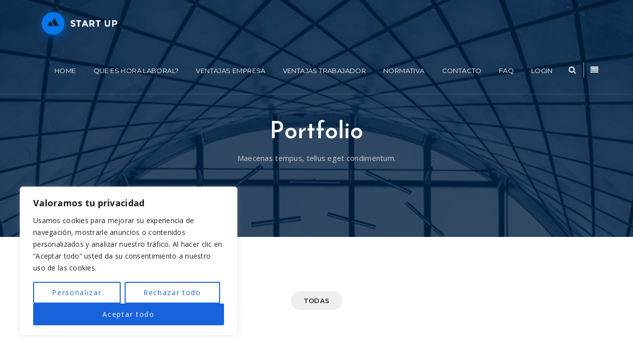

--- FILE ---
content_type: text/html; charset=UTF-8
request_url: https://horalaboral.com/portfolio-fade-in-left-right/
body_size: 22621
content:
<!DOCTYPE html>
<!-- Open Html -->
<html lang="es">
<!-- Open Head -->
<head>
    
<meta charset="UTF-8"/>
<meta name="viewport" content="width=device-width, initial-scale=1, maximum-scale=1">



<link rel="profile" href="http://gmpg.org/xfn/11" />

    <link rel="shortcut icon" href="https://horalaboral.com/wp-content/themes/g5-startup/assets/images/favicon.ico" />





<title>Portfolio: Fade In Left, Right &#8211; Hora Laboral</title>
                        <script>
                            /* You can add more configuration options to webfontloader by previously defining the WebFontConfig with your options */
                            if ( typeof WebFontConfig === "undefined" ) {
                                WebFontConfig = new Object();
                            }
                            WebFontConfig['google'] = {families: ['Open+Sans:300,400,600,700,800,300italic,400italic,600italic,700italic,800italic', 'Josefin+Sans:100,300,400,600,700,100italic,300italic,400italic,600italic,700italic', 'Montserrat:100,400,600,700&amp;subset=latin']};

                            (function() {
                                var wf = document.createElement( 'script' );
                                wf.src = 'https://ajax.googleapis.com/ajax/libs/webfont/1.5.3/webfont.js';
                                wf.type = 'text/javascript';
                                wf.async = 'true';
                                var s = document.getElementsByTagName( 'script' )[0];
                                s.parentNode.insertBefore( wf, s );
                            })();
                        </script>
                        <meta name='robots' content='max-image-preview:large' />
<link rel='dns-prefetch' href='//player.vimeo.com' />
<link rel='dns-prefetch' href='//www.youtube.com' />
<link rel='dns-prefetch' href='//fonts.googleapis.com' />
<link rel="alternate" type="application/rss+xml" title="Hora Laboral &raquo; Feed" href="https://horalaboral.com/feed/" />
<link rel="alternate" title="oEmbed (JSON)" type="application/json+oembed" href="https://horalaboral.com/wp-json/oembed/1.0/embed?url=https%3A%2F%2Fhoralaboral.com%2Fportfolio-fade-in-left-right%2F" />
<link rel="alternate" title="oEmbed (XML)" type="text/xml+oembed" href="https://horalaboral.com/wp-json/oembed/1.0/embed?url=https%3A%2F%2Fhoralaboral.com%2Fportfolio-fade-in-left-right%2F&#038;format=xml" />
<style id='wp-img-auto-sizes-contain-inline-css' type='text/css'>
img:is([sizes=auto i],[sizes^="auto," i]){contain-intrinsic-size:3000px 1500px}
/*# sourceURL=wp-img-auto-sizes-contain-inline-css */
</style>
<link rel='stylesheet' id='universal_video_player_site_css-css' href='https://horalaboral.com/wp-content/plugins/universal_video_player/universal_video_player/universal_video_player.css?ver=6.9' type='text/css' media='all' />
<link rel='stylesheet' id='pt_sans-googleFonts-css' href='https://fonts.googleapis.com/css?family=PT+Sans%3A400%2C700&#038;ver=6.9' type='text/css' media='all' />
<style id='wp-emoji-styles-inline-css' type='text/css'>

	img.wp-smiley, img.emoji {
		display: inline !important;
		border: none !important;
		box-shadow: none !important;
		height: 1em !important;
		width: 1em !important;
		margin: 0 0.07em !important;
		vertical-align: -0.1em !important;
		background: none !important;
		padding: 0 !important;
	}
/*# sourceURL=wp-emoji-styles-inline-css */
</style>
<link rel='stylesheet' id='wp-block-library-css' href='https://horalaboral.com/wp-includes/css/dist/block-library/style.min.css?ver=6.9' type='text/css' media='all' />
<style id='global-styles-inline-css' type='text/css'>
:root{--wp--preset--aspect-ratio--square: 1;--wp--preset--aspect-ratio--4-3: 4/3;--wp--preset--aspect-ratio--3-4: 3/4;--wp--preset--aspect-ratio--3-2: 3/2;--wp--preset--aspect-ratio--2-3: 2/3;--wp--preset--aspect-ratio--16-9: 16/9;--wp--preset--aspect-ratio--9-16: 9/16;--wp--preset--color--black: #000000;--wp--preset--color--cyan-bluish-gray: #abb8c3;--wp--preset--color--white: #ffffff;--wp--preset--color--pale-pink: #f78da7;--wp--preset--color--vivid-red: #cf2e2e;--wp--preset--color--luminous-vivid-orange: #ff6900;--wp--preset--color--luminous-vivid-amber: #fcb900;--wp--preset--color--light-green-cyan: #7bdcb5;--wp--preset--color--vivid-green-cyan: #00d084;--wp--preset--color--pale-cyan-blue: #8ed1fc;--wp--preset--color--vivid-cyan-blue: #0693e3;--wp--preset--color--vivid-purple: #9b51e0;--wp--preset--gradient--vivid-cyan-blue-to-vivid-purple: linear-gradient(135deg,rgb(6,147,227) 0%,rgb(155,81,224) 100%);--wp--preset--gradient--light-green-cyan-to-vivid-green-cyan: linear-gradient(135deg,rgb(122,220,180) 0%,rgb(0,208,130) 100%);--wp--preset--gradient--luminous-vivid-amber-to-luminous-vivid-orange: linear-gradient(135deg,rgb(252,185,0) 0%,rgb(255,105,0) 100%);--wp--preset--gradient--luminous-vivid-orange-to-vivid-red: linear-gradient(135deg,rgb(255,105,0) 0%,rgb(207,46,46) 100%);--wp--preset--gradient--very-light-gray-to-cyan-bluish-gray: linear-gradient(135deg,rgb(238,238,238) 0%,rgb(169,184,195) 100%);--wp--preset--gradient--cool-to-warm-spectrum: linear-gradient(135deg,rgb(74,234,220) 0%,rgb(151,120,209) 20%,rgb(207,42,186) 40%,rgb(238,44,130) 60%,rgb(251,105,98) 80%,rgb(254,248,76) 100%);--wp--preset--gradient--blush-light-purple: linear-gradient(135deg,rgb(255,206,236) 0%,rgb(152,150,240) 100%);--wp--preset--gradient--blush-bordeaux: linear-gradient(135deg,rgb(254,205,165) 0%,rgb(254,45,45) 50%,rgb(107,0,62) 100%);--wp--preset--gradient--luminous-dusk: linear-gradient(135deg,rgb(255,203,112) 0%,rgb(199,81,192) 50%,rgb(65,88,208) 100%);--wp--preset--gradient--pale-ocean: linear-gradient(135deg,rgb(255,245,203) 0%,rgb(182,227,212) 50%,rgb(51,167,181) 100%);--wp--preset--gradient--electric-grass: linear-gradient(135deg,rgb(202,248,128) 0%,rgb(113,206,126) 100%);--wp--preset--gradient--midnight: linear-gradient(135deg,rgb(2,3,129) 0%,rgb(40,116,252) 100%);--wp--preset--font-size--small: 13px;--wp--preset--font-size--medium: 20px;--wp--preset--font-size--large: 36px;--wp--preset--font-size--x-large: 42px;--wp--preset--spacing--20: 0.44rem;--wp--preset--spacing--30: 0.67rem;--wp--preset--spacing--40: 1rem;--wp--preset--spacing--50: 1.5rem;--wp--preset--spacing--60: 2.25rem;--wp--preset--spacing--70: 3.38rem;--wp--preset--spacing--80: 5.06rem;--wp--preset--shadow--natural: 6px 6px 9px rgba(0, 0, 0, 0.2);--wp--preset--shadow--deep: 12px 12px 50px rgba(0, 0, 0, 0.4);--wp--preset--shadow--sharp: 6px 6px 0px rgba(0, 0, 0, 0.2);--wp--preset--shadow--outlined: 6px 6px 0px -3px rgb(255, 255, 255), 6px 6px rgb(0, 0, 0);--wp--preset--shadow--crisp: 6px 6px 0px rgb(0, 0, 0);}:where(.is-layout-flex){gap: 0.5em;}:where(.is-layout-grid){gap: 0.5em;}body .is-layout-flex{display: flex;}.is-layout-flex{flex-wrap: wrap;align-items: center;}.is-layout-flex > :is(*, div){margin: 0;}body .is-layout-grid{display: grid;}.is-layout-grid > :is(*, div){margin: 0;}:where(.wp-block-columns.is-layout-flex){gap: 2em;}:where(.wp-block-columns.is-layout-grid){gap: 2em;}:where(.wp-block-post-template.is-layout-flex){gap: 1.25em;}:where(.wp-block-post-template.is-layout-grid){gap: 1.25em;}.has-black-color{color: var(--wp--preset--color--black) !important;}.has-cyan-bluish-gray-color{color: var(--wp--preset--color--cyan-bluish-gray) !important;}.has-white-color{color: var(--wp--preset--color--white) !important;}.has-pale-pink-color{color: var(--wp--preset--color--pale-pink) !important;}.has-vivid-red-color{color: var(--wp--preset--color--vivid-red) !important;}.has-luminous-vivid-orange-color{color: var(--wp--preset--color--luminous-vivid-orange) !important;}.has-luminous-vivid-amber-color{color: var(--wp--preset--color--luminous-vivid-amber) !important;}.has-light-green-cyan-color{color: var(--wp--preset--color--light-green-cyan) !important;}.has-vivid-green-cyan-color{color: var(--wp--preset--color--vivid-green-cyan) !important;}.has-pale-cyan-blue-color{color: var(--wp--preset--color--pale-cyan-blue) !important;}.has-vivid-cyan-blue-color{color: var(--wp--preset--color--vivid-cyan-blue) !important;}.has-vivid-purple-color{color: var(--wp--preset--color--vivid-purple) !important;}.has-black-background-color{background-color: var(--wp--preset--color--black) !important;}.has-cyan-bluish-gray-background-color{background-color: var(--wp--preset--color--cyan-bluish-gray) !important;}.has-white-background-color{background-color: var(--wp--preset--color--white) !important;}.has-pale-pink-background-color{background-color: var(--wp--preset--color--pale-pink) !important;}.has-vivid-red-background-color{background-color: var(--wp--preset--color--vivid-red) !important;}.has-luminous-vivid-orange-background-color{background-color: var(--wp--preset--color--luminous-vivid-orange) !important;}.has-luminous-vivid-amber-background-color{background-color: var(--wp--preset--color--luminous-vivid-amber) !important;}.has-light-green-cyan-background-color{background-color: var(--wp--preset--color--light-green-cyan) !important;}.has-vivid-green-cyan-background-color{background-color: var(--wp--preset--color--vivid-green-cyan) !important;}.has-pale-cyan-blue-background-color{background-color: var(--wp--preset--color--pale-cyan-blue) !important;}.has-vivid-cyan-blue-background-color{background-color: var(--wp--preset--color--vivid-cyan-blue) !important;}.has-vivid-purple-background-color{background-color: var(--wp--preset--color--vivid-purple) !important;}.has-black-border-color{border-color: var(--wp--preset--color--black) !important;}.has-cyan-bluish-gray-border-color{border-color: var(--wp--preset--color--cyan-bluish-gray) !important;}.has-white-border-color{border-color: var(--wp--preset--color--white) !important;}.has-pale-pink-border-color{border-color: var(--wp--preset--color--pale-pink) !important;}.has-vivid-red-border-color{border-color: var(--wp--preset--color--vivid-red) !important;}.has-luminous-vivid-orange-border-color{border-color: var(--wp--preset--color--luminous-vivid-orange) !important;}.has-luminous-vivid-amber-border-color{border-color: var(--wp--preset--color--luminous-vivid-amber) !important;}.has-light-green-cyan-border-color{border-color: var(--wp--preset--color--light-green-cyan) !important;}.has-vivid-green-cyan-border-color{border-color: var(--wp--preset--color--vivid-green-cyan) !important;}.has-pale-cyan-blue-border-color{border-color: var(--wp--preset--color--pale-cyan-blue) !important;}.has-vivid-cyan-blue-border-color{border-color: var(--wp--preset--color--vivid-cyan-blue) !important;}.has-vivid-purple-border-color{border-color: var(--wp--preset--color--vivid-purple) !important;}.has-vivid-cyan-blue-to-vivid-purple-gradient-background{background: var(--wp--preset--gradient--vivid-cyan-blue-to-vivid-purple) !important;}.has-light-green-cyan-to-vivid-green-cyan-gradient-background{background: var(--wp--preset--gradient--light-green-cyan-to-vivid-green-cyan) !important;}.has-luminous-vivid-amber-to-luminous-vivid-orange-gradient-background{background: var(--wp--preset--gradient--luminous-vivid-amber-to-luminous-vivid-orange) !important;}.has-luminous-vivid-orange-to-vivid-red-gradient-background{background: var(--wp--preset--gradient--luminous-vivid-orange-to-vivid-red) !important;}.has-very-light-gray-to-cyan-bluish-gray-gradient-background{background: var(--wp--preset--gradient--very-light-gray-to-cyan-bluish-gray) !important;}.has-cool-to-warm-spectrum-gradient-background{background: var(--wp--preset--gradient--cool-to-warm-spectrum) !important;}.has-blush-light-purple-gradient-background{background: var(--wp--preset--gradient--blush-light-purple) !important;}.has-blush-bordeaux-gradient-background{background: var(--wp--preset--gradient--blush-bordeaux) !important;}.has-luminous-dusk-gradient-background{background: var(--wp--preset--gradient--luminous-dusk) !important;}.has-pale-ocean-gradient-background{background: var(--wp--preset--gradient--pale-ocean) !important;}.has-electric-grass-gradient-background{background: var(--wp--preset--gradient--electric-grass) !important;}.has-midnight-gradient-background{background: var(--wp--preset--gradient--midnight) !important;}.has-small-font-size{font-size: var(--wp--preset--font-size--small) !important;}.has-medium-font-size{font-size: var(--wp--preset--font-size--medium) !important;}.has-large-font-size{font-size: var(--wp--preset--font-size--large) !important;}.has-x-large-font-size{font-size: var(--wp--preset--font-size--x-large) !important;}
/*# sourceURL=global-styles-inline-css */
</style>

<style id='classic-theme-styles-inline-css' type='text/css'>
/*! This file is auto-generated */
.wp-block-button__link{color:#fff;background-color:#32373c;border-radius:9999px;box-shadow:none;text-decoration:none;padding:calc(.667em + 2px) calc(1.333em + 2px);font-size:1.125em}.wp-block-file__button{background:#32373c;color:#fff;text-decoration:none}
/*# sourceURL=/wp-includes/css/classic-themes.min.css */
</style>
<link rel='stylesheet' id='contact-form-7-css' href='https://horalaboral.com/wp-content/plugins/contact-form-7/includes/css/styles.css?ver=5.9.3' type='text/css' media='all' />
<link rel='stylesheet' id='animate-css' href='https://horalaboral.com/wp-content/plugins/pixelplay/assets/css/animate.css?ver=1.0.0' type='text/css' media='all' />
<link rel='stylesheet' id='font-awesome-css' href='https://horalaboral.com/wp-content/plugins/pixelplay/assets/css/font-awesome.min.css?ver=4.7.0' type='text/css' media='all' />
<link rel='stylesheet' id='font-google-css' href='https://horalaboral.com/wp-content/plugins/pixelplay/assets/css/font-google.css?ver=2.0.0' type='text/css' media='all' />
<link rel='stylesheet' id='pixelplay-css' href='https://horalaboral.com/wp-content/plugins/pixelplay/public/css/pixelplay-public.css?ver=1.0.0' type='text/css' media='all' />
<link rel='stylesheet' id='xmenu-menu-amination-css' href='https://horalaboral.com/wp-content/plugins/startup-framework/core/xmenu/assets/css/amination.css?ver=6.9' type='text/css' media='all' />
<link rel='stylesheet' id='startup-icons-css' href='https://horalaboral.com/wp-content/themes/g5-startup/assets/plugins/pe-icon-7-stroke/css/pe-icon-7-stroke.css?ver=6.9' type='text/css' media='all' />
<link rel='stylesheet' id='js_composer_front-css' href='https://horalaboral.com/wp-content/plugins/js_composer/assets/css/js_composer.min.css?ver=6.11.0' type='text/css' media='all' />
<link rel='stylesheet' id='fontawesome-css' href='https://horalaboral.com/wp-content/themes/g5-startup/assets/plugins/fonts-awesome/css/font-awesome.min.css?ver=6.9' type='text/css' media='all' />
<link rel='stylesheet' id='fontawesome_animation-css' href='https://horalaboral.com/wp-content/themes/g5-startup/assets/plugins/fonts-awesome/css/font-awesome-animation.min.css?ver=6.9' type='text/css' media='all' />
<link rel='stylesheet' id='bootstrap-css' href='https://horalaboral.com/wp-content/themes/g5-startup/assets/plugins/bootstrap/css/bootstrap.min.css?ver=3.4.1' type='text/css' media='all' />
<link rel='stylesheet' id='owl-carousel-css' href='https://horalaboral.com/wp-content/themes/g5-startup/assets/plugins/owl-carousel/assets/owl.carousel.min.css?ver=6.9' type='text/css' media='all' />
<link rel='stylesheet' id='ligh-gallery-css' href='https://horalaboral.com/wp-content/themes/g5-startup/assets/plugins/light-gallery/css/lightgallery.min.css?ver=6.9' type='text/css' media='all' />
<link rel='stylesheet' id='perffect-scrollbar-css' href='https://horalaboral.com/wp-content/themes/g5-startup/assets/plugins/perfect-scrollbar/css/perfect-scrollbar.min.css?ver=6.9' type='text/css' media='all' />
<link rel='stylesheet' id='g5plus_framework__preset_style-css' href='https://horalaboral.com/wp-content/themes/g5-startup/assets/preset/2574.style.min.css?ver=6.9' type='text/css' media='all' />
<link rel='stylesheet' id='g5plus_framework_frontend-css' href='https://horalaboral.com/wp-content/plugins/startup-framework/assets/css/frontend.css?ver=6.9' type='text/css' media='all' />
<script type="text/javascript" src="https://horalaboral.com/wp-includes/js/jquery/jquery.min.js?ver=3.7.1" id="jquery-core-js"></script>
<script type="text/javascript" src="https://horalaboral.com/wp-includes/js/jquery/jquery-migrate.min.js?ver=3.4.1" id="jquery-migrate-js"></script>
<script type="text/javascript" src="https://horalaboral.com/wp-content/plugins/universal_video_player/universal_video_player/js/jquery.mousewheel.min.js?ver=6.9" id="lbg-mousewheel-js"></script>
<script type="text/javascript" src="https://horalaboral.com/wp-content/plugins/universal_video_player/universal_video_player/js/jquery.touchSwipe.min.js?ver=6.9" id="lbg-touchSwipe-js"></script>
<script type="text/javascript" src="https://horalaboral.com/wp-content/plugins/universal_video_player/universal_video_player/js/screenfull.min.js?ver=6.9" id="lbg-screenfull-js"></script>
<script type="text/javascript" src="https://player.vimeo.com/api/player.js?ver=6.9" id="lbg-vimeo-js"></script>
<script type="text/javascript" src="https://horalaboral.com/wp-content/plugins/universal_video_player/universal_video_player/js/universal_video_player.js?ver=6.9" id="lbg-universal_video_player-js"></script>
<script type="text/javascript" id="cookie-law-info-js-extra">
/* <![CDATA[ */
var _ckyConfig = {"_ipData":[],"_assetsURL":"https://horalaboral.com/wp-content/plugins/cookie-law-info/lite/frontend/images/","_publicURL":"https://horalaboral.com","_expiry":"365","_categories":[{"name":"Necesaria","slug":"necessary","isNecessary":true,"ccpaDoNotSell":true,"cookies":[],"active":true,"defaultConsent":{"gdpr":true,"ccpa":true}},{"name":"Funcional","slug":"functional","isNecessary":false,"ccpaDoNotSell":true,"cookies":[],"active":true,"defaultConsent":{"gdpr":false,"ccpa":false}},{"name":"Anal\u00edtica","slug":"analytics","isNecessary":false,"ccpaDoNotSell":true,"cookies":[],"active":true,"defaultConsent":{"gdpr":false,"ccpa":false}},{"name":"el rendimiento","slug":"performance","isNecessary":false,"ccpaDoNotSell":true,"cookies":[],"active":true,"defaultConsent":{"gdpr":false,"ccpa":false}},{"name":"Anuncio","slug":"advertisement","isNecessary":false,"ccpaDoNotSell":true,"cookies":[],"active":true,"defaultConsent":{"gdpr":false,"ccpa":false}}],"_activeLaw":"gdpr","_rootDomain":"","_block":"1","_showBanner":"1","_bannerConfig":{"settings":{"type":"box","preferenceCenterType":"popup","position":"bottom-left","applicableLaw":"gdpr"},"behaviours":{"reloadBannerOnAccept":false,"loadAnalyticsByDefault":false,"animations":{"onLoad":"animate","onHide":"sticky"}},"config":{"revisitConsent":{"status":true,"tag":"revisit-consent","position":"bottom-left","meta":{"url":"#"},"styles":{"background-color":"#0056A7"},"elements":{"title":{"type":"text","tag":"revisit-consent-title","status":true,"styles":{"color":"#0056a7"}}}},"preferenceCenter":{"toggle":{"status":true,"tag":"detail-category-toggle","type":"toggle","states":{"active":{"styles":{"background-color":"#1863DC"}},"inactive":{"styles":{"background-color":"#D0D5D2"}}}}},"categoryPreview":{"status":false,"toggle":{"status":true,"tag":"detail-category-preview-toggle","type":"toggle","states":{"active":{"styles":{"background-color":"#1863DC"}},"inactive":{"styles":{"background-color":"#D0D5D2"}}}}},"videoPlaceholder":{"status":true,"styles":{"background-color":"#000000","border-color":"#000000","color":"#ffffff"}},"readMore":{"status":false,"tag":"readmore-button","type":"link","meta":{"noFollow":true,"newTab":true},"styles":{"color":"#1863DC","background-color":"transparent","border-color":"transparent"}},"auditTable":{"status":true},"optOption":{"status":true,"toggle":{"status":true,"tag":"optout-option-toggle","type":"toggle","states":{"active":{"styles":{"background-color":"#1863dc"}},"inactive":{"styles":{"background-color":"#FFFFFF"}}}}}}},"_version":"3.2.2","_logConsent":"1","_tags":[{"tag":"accept-button","styles":{"color":"#FFFFFF","background-color":"#1863DC","border-color":"#1863DC"}},{"tag":"reject-button","styles":{"color":"#1863DC","background-color":"transparent","border-color":"#1863DC"}},{"tag":"settings-button","styles":{"color":"#1863DC","background-color":"transparent","border-color":"#1863DC"}},{"tag":"readmore-button","styles":{"color":"#1863DC","background-color":"transparent","border-color":"transparent"}},{"tag":"donotsell-button","styles":{"color":"#1863DC","background-color":"transparent","border-color":"transparent"}},{"tag":"accept-button","styles":{"color":"#FFFFFF","background-color":"#1863DC","border-color":"#1863DC"}},{"tag":"revisit-consent","styles":{"background-color":"#0056A7"}}],"_shortCodes":[{"key":"cky_readmore","content":"\u003Ca href=\"#\" class=\"cky-policy\" aria-label=\"Pol\u00edtica de cookies\" target=\"_blank\" rel=\"noopener\" data-cky-tag=\"readmore-button\"\u003EPol\u00edtica de cookies\u003C/a\u003E","tag":"readmore-button","status":false,"attributes":{"rel":"nofollow","target":"_blank"}},{"key":"cky_show_desc","content":"\u003Cbutton class=\"cky-show-desc-btn\" data-cky-tag=\"show-desc-button\" aria-label=\"Mostrar m\u00e1s\"\u003EMostrar m\u00e1s\u003C/button\u003E","tag":"show-desc-button","status":true,"attributes":[]},{"key":"cky_hide_desc","content":"\u003Cbutton class=\"cky-show-desc-btn\" data-cky-tag=\"hide-desc-button\" aria-label=\"Mostrar menos\"\u003EMostrar menos\u003C/button\u003E","tag":"hide-desc-button","status":true,"attributes":[]},{"key":"cky_category_toggle_label","content":"[cky_{{status}}_category_label] [cky_preference_{{category_slug}}_title]","tag":"","status":true,"attributes":[]},{"key":"cky_enable_category_label","content":"Permitir","tag":"","status":true,"attributes":[]},{"key":"cky_disable_category_label","content":"Desactivar","tag":"","status":true,"attributes":[]},{"key":"cky_video_placeholder","content":"\u003Cdiv class=\"video-placeholder-normal\" data-cky-tag=\"video-placeholder\" id=\"[UNIQUEID]\"\u003E\u003Cp class=\"video-placeholder-text-normal\" data-cky-tag=\"placeholder-title\"\u003EPor favor acepte el consentimiento de cookies\u003C/p\u003E\u003C/div\u003E","tag":"","status":true,"attributes":[]},{"key":"cky_enable_optout_label","content":"Permitir","tag":"","status":true,"attributes":[]},{"key":"cky_disable_optout_label","content":"Desactivar","tag":"","status":true,"attributes":[]},{"key":"cky_optout_toggle_label","content":"[cky_{{status}}_optout_label] [cky_optout_option_title]","tag":"","status":true,"attributes":[]},{"key":"cky_optout_option_title","content":"No vendan ni compartan mi informaci\u00f3n personal","tag":"","status":true,"attributes":[]},{"key":"cky_optout_close_label","content":"Cerca","tag":"","status":true,"attributes":[]}],"_rtl":"","_providersToBlock":[]};
var _ckyStyles = {"css":".cky-overlay{background: #000000; opacity: 0.4; position: fixed; top: 0; left: 0; width: 100%; height: 100%; z-index: 99999999;}.cky-hide{display: none;}.cky-btn-revisit-wrapper{display: flex; align-items: center; justify-content: center; background: #0056a7; width: 45px; height: 45px; border-radius: 50%; position: fixed; z-index: 999999; cursor: pointer;}.cky-revisit-bottom-left{bottom: 15px; left: 15px;}.cky-revisit-bottom-right{bottom: 15px; right: 15px;}.cky-btn-revisit-wrapper .cky-btn-revisit{display: flex; align-items: center; justify-content: center; background: none; border: none; cursor: pointer; position: relative; margin: 0; padding: 0;}.cky-btn-revisit-wrapper .cky-btn-revisit img{max-width: fit-content; margin: 0; height: 30px; width: 30px;}.cky-revisit-bottom-left:hover::before{content: attr(data-tooltip); position: absolute; background: #4e4b66; color: #ffffff; left: calc(100% + 7px); font-size: 12px; line-height: 16px; width: max-content; padding: 4px 8px; border-radius: 4px;}.cky-revisit-bottom-left:hover::after{position: absolute; content: \"\"; border: 5px solid transparent; left: calc(100% + 2px); border-left-width: 0; border-right-color: #4e4b66;}.cky-revisit-bottom-right:hover::before{content: attr(data-tooltip); position: absolute; background: #4e4b66; color: #ffffff; right: calc(100% + 7px); font-size: 12px; line-height: 16px; width: max-content; padding: 4px 8px; border-radius: 4px;}.cky-revisit-bottom-right:hover::after{position: absolute; content: \"\"; border: 5px solid transparent; right: calc(100% + 2px); border-right-width: 0; border-left-color: #4e4b66;}.cky-revisit-hide{display: none;}.cky-consent-container{position: fixed; width: 440px; box-sizing: border-box; z-index: 9999999; border-radius: 6px;}.cky-consent-container .cky-consent-bar{background: #ffffff; border: 1px solid; padding: 20px 26px; box-shadow: 0 -1px 10px 0 #acabab4d; border-radius: 6px;}.cky-box-bottom-left{bottom: 40px; left: 40px;}.cky-box-bottom-right{bottom: 40px; right: 40px;}.cky-box-top-left{top: 40px; left: 40px;}.cky-box-top-right{top: 40px; right: 40px;}.cky-custom-brand-logo-wrapper .cky-custom-brand-logo{width: 100px; height: auto; margin: 0 0 12px 0;}.cky-notice .cky-title{color: #212121; font-weight: 700; font-size: 18px; line-height: 24px; margin: 0 0 12px 0;}.cky-notice-des *,.cky-preference-content-wrapper *,.cky-accordion-header-des *,.cky-gpc-wrapper .cky-gpc-desc *{font-size: 14px;}.cky-notice-des{color: #212121; font-size: 14px; line-height: 24px; font-weight: 400;}.cky-notice-des img{height: 25px; width: 25px;}.cky-consent-bar .cky-notice-des p,.cky-gpc-wrapper .cky-gpc-desc p,.cky-preference-body-wrapper .cky-preference-content-wrapper p,.cky-accordion-header-wrapper .cky-accordion-header-des p,.cky-cookie-des-table li div:last-child p{color: inherit; margin-top: 0; overflow-wrap: break-word;}.cky-notice-des P:last-child,.cky-preference-content-wrapper p:last-child,.cky-cookie-des-table li div:last-child p:last-child,.cky-gpc-wrapper .cky-gpc-desc p:last-child{margin-bottom: 0;}.cky-notice-des a.cky-policy,.cky-notice-des button.cky-policy{font-size: 14px; color: #1863dc; white-space: nowrap; cursor: pointer; background: transparent; border: 1px solid; text-decoration: underline;}.cky-notice-des button.cky-policy{padding: 0;}.cky-notice-des a.cky-policy:focus-visible,.cky-notice-des button.cky-policy:focus-visible,.cky-preference-content-wrapper .cky-show-desc-btn:focus-visible,.cky-accordion-header .cky-accordion-btn:focus-visible,.cky-preference-header .cky-btn-close:focus-visible,.cky-switch input[type=\"checkbox\"]:focus-visible,.cky-footer-wrapper a:focus-visible,.cky-btn:focus-visible{outline: 2px solid #1863dc; outline-offset: 2px;}.cky-btn:focus:not(:focus-visible),.cky-accordion-header .cky-accordion-btn:focus:not(:focus-visible),.cky-preference-content-wrapper .cky-show-desc-btn:focus:not(:focus-visible),.cky-btn-revisit-wrapper .cky-btn-revisit:focus:not(:focus-visible),.cky-preference-header .cky-btn-close:focus:not(:focus-visible),.cky-consent-bar .cky-banner-btn-close:focus:not(:focus-visible){outline: 0;}button.cky-show-desc-btn:not(:hover):not(:active){color: #1863dc; background: transparent;}button.cky-accordion-btn:not(:hover):not(:active),button.cky-banner-btn-close:not(:hover):not(:active),button.cky-btn-revisit:not(:hover):not(:active),button.cky-btn-close:not(:hover):not(:active){background: transparent;}.cky-consent-bar button:hover,.cky-modal.cky-modal-open button:hover,.cky-consent-bar button:focus,.cky-modal.cky-modal-open button:focus{text-decoration: none;}.cky-notice-btn-wrapper{display: flex; justify-content: flex-start; align-items: center; flex-wrap: wrap; margin-top: 16px;}.cky-notice-btn-wrapper .cky-btn{text-shadow: none; box-shadow: none;}.cky-btn{flex: auto; max-width: 100%; font-size: 14px; font-family: inherit; line-height: 24px; padding: 8px; font-weight: 500; margin: 0 8px 0 0; border-radius: 2px; cursor: pointer; text-align: center; text-transform: none; min-height: 0;}.cky-btn:hover{opacity: 0.8;}.cky-btn-customize{color: #1863dc; background: transparent; border: 2px solid #1863dc;}.cky-btn-reject{color: #1863dc; background: transparent; border: 2px solid #1863dc;}.cky-btn-accept{background: #1863dc; color: #ffffff; border: 2px solid #1863dc;}.cky-btn:last-child{margin-right: 0;}@media (max-width: 576px){.cky-box-bottom-left{bottom: 0; left: 0;}.cky-box-bottom-right{bottom: 0; right: 0;}.cky-box-top-left{top: 0; left: 0;}.cky-box-top-right{top: 0; right: 0;}}@media (max-width: 440px){.cky-box-bottom-left, .cky-box-bottom-right, .cky-box-top-left, .cky-box-top-right{width: 100%; max-width: 100%;}.cky-consent-container .cky-consent-bar{padding: 20px 0;}.cky-custom-brand-logo-wrapper, .cky-notice .cky-title, .cky-notice-des, .cky-notice-btn-wrapper{padding: 0 24px;}.cky-notice-des{max-height: 40vh; overflow-y: scroll;}.cky-notice-btn-wrapper{flex-direction: column; margin-top: 0;}.cky-btn{width: 100%; margin: 10px 0 0 0;}.cky-notice-btn-wrapper .cky-btn-customize{order: 2;}.cky-notice-btn-wrapper .cky-btn-reject{order: 3;}.cky-notice-btn-wrapper .cky-btn-accept{order: 1; margin-top: 16px;}}@media (max-width: 352px){.cky-notice .cky-title{font-size: 16px;}.cky-notice-des *{font-size: 12px;}.cky-notice-des, .cky-btn{font-size: 12px;}}.cky-modal.cky-modal-open{display: flex; visibility: visible; -webkit-transform: translate(-50%, -50%); -moz-transform: translate(-50%, -50%); -ms-transform: translate(-50%, -50%); -o-transform: translate(-50%, -50%); transform: translate(-50%, -50%); top: 50%; left: 50%; transition: all 1s ease;}.cky-modal{box-shadow: 0 32px 68px rgba(0, 0, 0, 0.3); margin: 0 auto; position: fixed; max-width: 100%; background: #ffffff; top: 50%; box-sizing: border-box; border-radius: 6px; z-index: 999999999; color: #212121; -webkit-transform: translate(-50%, 100%); -moz-transform: translate(-50%, 100%); -ms-transform: translate(-50%, 100%); -o-transform: translate(-50%, 100%); transform: translate(-50%, 100%); visibility: hidden; transition: all 0s ease;}.cky-preference-center{max-height: 79vh; overflow: hidden; width: 845px; overflow: hidden; flex: 1 1 0; display: flex; flex-direction: column; border-radius: 6px;}.cky-preference-header{display: flex; align-items: center; justify-content: space-between; padding: 22px 24px; border-bottom: 1px solid;}.cky-preference-header .cky-preference-title{font-size: 18px; font-weight: 700; line-height: 24px;}.cky-preference-header .cky-btn-close{margin: 0; cursor: pointer; vertical-align: middle; padding: 0; background: none; border: none; width: auto; height: auto; min-height: 0; line-height: 0; text-shadow: none; box-shadow: none;}.cky-preference-header .cky-btn-close img{margin: 0; height: 10px; width: 10px;}.cky-preference-body-wrapper{padding: 0 24px; flex: 1; overflow: auto; box-sizing: border-box;}.cky-preference-content-wrapper,.cky-gpc-wrapper .cky-gpc-desc{font-size: 14px; line-height: 24px; font-weight: 400; padding: 12px 0;}.cky-preference-content-wrapper{border-bottom: 1px solid;}.cky-preference-content-wrapper img{height: 25px; width: 25px;}.cky-preference-content-wrapper .cky-show-desc-btn{font-size: 14px; font-family: inherit; color: #1863dc; text-decoration: none; line-height: 24px; padding: 0; margin: 0; white-space: nowrap; cursor: pointer; background: transparent; border-color: transparent; text-transform: none; min-height: 0; text-shadow: none; box-shadow: none;}.cky-accordion-wrapper{margin-bottom: 10px;}.cky-accordion{border-bottom: 1px solid;}.cky-accordion:last-child{border-bottom: none;}.cky-accordion .cky-accordion-item{display: flex; margin-top: 10px;}.cky-accordion .cky-accordion-body{display: none;}.cky-accordion.cky-accordion-active .cky-accordion-body{display: block; padding: 0 22px; margin-bottom: 16px;}.cky-accordion-header-wrapper{cursor: pointer; width: 100%;}.cky-accordion-item .cky-accordion-header{display: flex; justify-content: space-between; align-items: center;}.cky-accordion-header .cky-accordion-btn{font-size: 16px; font-family: inherit; color: #212121; line-height: 24px; background: none; border: none; font-weight: 700; padding: 0; margin: 0; cursor: pointer; text-transform: none; min-height: 0; text-shadow: none; box-shadow: none;}.cky-accordion-header .cky-always-active{color: #008000; font-weight: 600; line-height: 24px; font-size: 14px;}.cky-accordion-header-des{font-size: 14px; line-height: 24px; margin: 10px 0 16px 0;}.cky-accordion-chevron{margin-right: 22px; position: relative; cursor: pointer;}.cky-accordion-chevron-hide{display: none;}.cky-accordion .cky-accordion-chevron i::before{content: \"\"; position: absolute; border-right: 1.4px solid; border-bottom: 1.4px solid; border-color: inherit; height: 6px; width: 6px; -webkit-transform: rotate(-45deg); -moz-transform: rotate(-45deg); -ms-transform: rotate(-45deg); -o-transform: rotate(-45deg); transform: rotate(-45deg); transition: all 0.2s ease-in-out; top: 8px;}.cky-accordion.cky-accordion-active .cky-accordion-chevron i::before{-webkit-transform: rotate(45deg); -moz-transform: rotate(45deg); -ms-transform: rotate(45deg); -o-transform: rotate(45deg); transform: rotate(45deg);}.cky-audit-table{background: #f4f4f4; border-radius: 6px;}.cky-audit-table .cky-empty-cookies-text{color: inherit; font-size: 12px; line-height: 24px; margin: 0; padding: 10px;}.cky-audit-table .cky-cookie-des-table{font-size: 12px; line-height: 24px; font-weight: normal; padding: 15px 10px; border-bottom: 1px solid; border-bottom-color: inherit; margin: 0;}.cky-audit-table .cky-cookie-des-table:last-child{border-bottom: none;}.cky-audit-table .cky-cookie-des-table li{list-style-type: none; display: flex; padding: 3px 0;}.cky-audit-table .cky-cookie-des-table li:first-child{padding-top: 0;}.cky-cookie-des-table li div:first-child{width: 100px; font-weight: 600; word-break: break-word; word-wrap: break-word;}.cky-cookie-des-table li div:last-child{flex: 1; word-break: break-word; word-wrap: break-word; margin-left: 8px;}.cky-footer-shadow{display: block; width: 100%; height: 40px; background: linear-gradient(180deg, rgba(255, 255, 255, 0) 0%, #ffffff 100%); position: absolute; bottom: calc(100% - 1px);}.cky-footer-wrapper{position: relative;}.cky-prefrence-btn-wrapper{display: flex; flex-wrap: wrap; align-items: center; justify-content: center; padding: 22px 24px; border-top: 1px solid;}.cky-prefrence-btn-wrapper .cky-btn{flex: auto; max-width: 100%; text-shadow: none; box-shadow: none;}.cky-btn-preferences{color: #1863dc; background: transparent; border: 2px solid #1863dc;}.cky-preference-header,.cky-preference-body-wrapper,.cky-preference-content-wrapper,.cky-accordion-wrapper,.cky-accordion,.cky-accordion-wrapper,.cky-footer-wrapper,.cky-prefrence-btn-wrapper{border-color: inherit;}@media (max-width: 845px){.cky-modal{max-width: calc(100% - 16px);}}@media (max-width: 576px){.cky-modal{max-width: 100%;}.cky-preference-center{max-height: 100vh;}.cky-prefrence-btn-wrapper{flex-direction: column;}.cky-accordion.cky-accordion-active .cky-accordion-body{padding-right: 0;}.cky-prefrence-btn-wrapper .cky-btn{width: 100%; margin: 10px 0 0 0;}.cky-prefrence-btn-wrapper .cky-btn-reject{order: 3;}.cky-prefrence-btn-wrapper .cky-btn-accept{order: 1; margin-top: 0;}.cky-prefrence-btn-wrapper .cky-btn-preferences{order: 2;}}@media (max-width: 425px){.cky-accordion-chevron{margin-right: 15px;}.cky-notice-btn-wrapper{margin-top: 0;}.cky-accordion.cky-accordion-active .cky-accordion-body{padding: 0 15px;}}@media (max-width: 352px){.cky-preference-header .cky-preference-title{font-size: 16px;}.cky-preference-header{padding: 16px 24px;}.cky-preference-content-wrapper *, .cky-accordion-header-des *{font-size: 12px;}.cky-preference-content-wrapper, .cky-preference-content-wrapper .cky-show-more, .cky-accordion-header .cky-always-active, .cky-accordion-header-des, .cky-preference-content-wrapper .cky-show-desc-btn, .cky-notice-des a.cky-policy{font-size: 12px;}.cky-accordion-header .cky-accordion-btn{font-size: 14px;}}.cky-switch{display: flex;}.cky-switch input[type=\"checkbox\"]{position: relative; width: 44px; height: 24px; margin: 0; background: #d0d5d2; -webkit-appearance: none; border-radius: 50px; cursor: pointer; outline: 0; border: none; top: 0;}.cky-switch input[type=\"checkbox\"]:checked{background: #1863dc;}.cky-switch input[type=\"checkbox\"]:before{position: absolute; content: \"\"; height: 20px; width: 20px; left: 2px; bottom: 2px; border-radius: 50%; background-color: white; -webkit-transition: 0.4s; transition: 0.4s; margin: 0;}.cky-switch input[type=\"checkbox\"]:after{display: none;}.cky-switch input[type=\"checkbox\"]:checked:before{-webkit-transform: translateX(20px); -ms-transform: translateX(20px); transform: translateX(20px);}@media (max-width: 425px){.cky-switch input[type=\"checkbox\"]{width: 38px; height: 21px;}.cky-switch input[type=\"checkbox\"]:before{height: 17px; width: 17px;}.cky-switch input[type=\"checkbox\"]:checked:before{-webkit-transform: translateX(17px); -ms-transform: translateX(17px); transform: translateX(17px);}}.cky-consent-bar .cky-banner-btn-close{position: absolute; right: 9px; top: 5px; background: none; border: none; cursor: pointer; padding: 0; margin: 0; min-height: 0; line-height: 0; height: auto; width: auto; text-shadow: none; box-shadow: none;}.cky-consent-bar .cky-banner-btn-close img{height: 9px; width: 9px; margin: 0;}.cky-notice-group{font-size: 14px; line-height: 24px; font-weight: 400; color: #212121;}.cky-notice-btn-wrapper .cky-btn-do-not-sell{font-size: 14px; line-height: 24px; padding: 6px 0; margin: 0; font-weight: 500; background: none; border-radius: 2px; border: none; cursor: pointer; text-align: left; color: #1863dc; background: transparent; border-color: transparent; box-shadow: none; text-shadow: none;}.cky-consent-bar .cky-banner-btn-close:focus-visible,.cky-notice-btn-wrapper .cky-btn-do-not-sell:focus-visible,.cky-opt-out-btn-wrapper .cky-btn:focus-visible,.cky-opt-out-checkbox-wrapper input[type=\"checkbox\"].cky-opt-out-checkbox:focus-visible{outline: 2px solid #1863dc; outline-offset: 2px;}@media (max-width: 440px){.cky-consent-container{width: 100%;}}@media (max-width: 352px){.cky-notice-des a.cky-policy, .cky-notice-btn-wrapper .cky-btn-do-not-sell{font-size: 12px;}}.cky-opt-out-wrapper{padding: 12px 0;}.cky-opt-out-wrapper .cky-opt-out-checkbox-wrapper{display: flex; align-items: center;}.cky-opt-out-checkbox-wrapper .cky-opt-out-checkbox-label{font-size: 16px; font-weight: 700; line-height: 24px; margin: 0 0 0 12px; cursor: pointer;}.cky-opt-out-checkbox-wrapper input[type=\"checkbox\"].cky-opt-out-checkbox{background-color: #ffffff; border: 1px solid black; width: 20px; height: 18.5px; margin: 0; -webkit-appearance: none; position: relative; display: flex; align-items: center; justify-content: center; border-radius: 2px; cursor: pointer;}.cky-opt-out-checkbox-wrapper input[type=\"checkbox\"].cky-opt-out-checkbox:checked{background-color: #1863dc; border: none;}.cky-opt-out-checkbox-wrapper input[type=\"checkbox\"].cky-opt-out-checkbox:checked::after{left: 6px; bottom: 4px; width: 7px; height: 13px; border: solid #ffffff; border-width: 0 3px 3px 0; border-radius: 2px; -webkit-transform: rotate(45deg); -ms-transform: rotate(45deg); transform: rotate(45deg); content: \"\"; position: absolute; box-sizing: border-box;}.cky-opt-out-checkbox-wrapper.cky-disabled .cky-opt-out-checkbox-label,.cky-opt-out-checkbox-wrapper.cky-disabled input[type=\"checkbox\"].cky-opt-out-checkbox{cursor: no-drop;}.cky-gpc-wrapper{margin: 0 0 0 32px;}.cky-footer-wrapper .cky-opt-out-btn-wrapper{display: flex; flex-wrap: wrap; align-items: center; justify-content: center; padding: 22px 24px;}.cky-opt-out-btn-wrapper .cky-btn{flex: auto; max-width: 100%; text-shadow: none; box-shadow: none;}.cky-opt-out-btn-wrapper .cky-btn-cancel{border: 1px solid #dedfe0; background: transparent; color: #858585;}.cky-opt-out-btn-wrapper .cky-btn-confirm{background: #1863dc; color: #ffffff; border: 1px solid #1863dc;}@media (max-width: 352px){.cky-opt-out-checkbox-wrapper .cky-opt-out-checkbox-label{font-size: 14px;}.cky-gpc-wrapper .cky-gpc-desc, .cky-gpc-wrapper .cky-gpc-desc *{font-size: 12px;}.cky-opt-out-checkbox-wrapper input[type=\"checkbox\"].cky-opt-out-checkbox{width: 16px; height: 16px;}.cky-opt-out-checkbox-wrapper input[type=\"checkbox\"].cky-opt-out-checkbox:checked::after{left: 5px; bottom: 4px; width: 3px; height: 9px;}.cky-gpc-wrapper{margin: 0 0 0 28px;}}.video-placeholder-youtube{background-size: 100% 100%; background-position: center; background-repeat: no-repeat; background-color: #b2b0b059; position: relative; display: flex; align-items: center; justify-content: center; max-width: 100%;}.video-placeholder-text-youtube{text-align: center; align-items: center; padding: 10px 16px; background-color: #000000cc; color: #ffffff; border: 1px solid; border-radius: 2px; cursor: pointer;}.video-placeholder-normal{background-image: url(\"/wp-content/plugins/cookie-law-info/lite/frontend/images/placeholder.svg\"); background-size: 80px; background-position: center; background-repeat: no-repeat; background-color: #b2b0b059; position: relative; display: flex; align-items: flex-end; justify-content: center; max-width: 100%;}.video-placeholder-text-normal{align-items: center; padding: 10px 16px; text-align: center; border: 1px solid; border-radius: 2px; cursor: pointer;}.cky-rtl{direction: rtl; text-align: right;}.cky-rtl .cky-banner-btn-close{left: 9px; right: auto;}.cky-rtl .cky-notice-btn-wrapper .cky-btn:last-child{margin-right: 8px;}.cky-rtl .cky-notice-btn-wrapper .cky-btn:first-child{margin-right: 0;}.cky-rtl .cky-notice-btn-wrapper{margin-left: 0; margin-right: 15px;}.cky-rtl .cky-prefrence-btn-wrapper .cky-btn{margin-right: 8px;}.cky-rtl .cky-prefrence-btn-wrapper .cky-btn:first-child{margin-right: 0;}.cky-rtl .cky-accordion .cky-accordion-chevron i::before{border: none; border-left: 1.4px solid; border-top: 1.4px solid; left: 12px;}.cky-rtl .cky-accordion.cky-accordion-active .cky-accordion-chevron i::before{-webkit-transform: rotate(-135deg); -moz-transform: rotate(-135deg); -ms-transform: rotate(-135deg); -o-transform: rotate(-135deg); transform: rotate(-135deg);}@media (max-width: 768px){.cky-rtl .cky-notice-btn-wrapper{margin-right: 0;}}@media (max-width: 576px){.cky-rtl .cky-notice-btn-wrapper .cky-btn:last-child{margin-right: 0;}.cky-rtl .cky-prefrence-btn-wrapper .cky-btn{margin-right: 0;}.cky-rtl .cky-accordion.cky-accordion-active .cky-accordion-body{padding: 0 22px 0 0;}}@media (max-width: 425px){.cky-rtl .cky-accordion.cky-accordion-active .cky-accordion-body{padding: 0 15px 0 0;}}.cky-rtl .cky-opt-out-btn-wrapper .cky-btn{margin-right: 12px;}.cky-rtl .cky-opt-out-btn-wrapper .cky-btn:first-child{margin-right: 0;}.cky-rtl .cky-opt-out-checkbox-wrapper .cky-opt-out-checkbox-label{margin: 0 12px 0 0;}"};
//# sourceURL=cookie-law-info-js-extra
/* ]]> */
</script>
<script type="text/javascript" src="https://horalaboral.com/wp-content/plugins/cookie-law-info/lite/frontend/js/script.min.js?ver=3.2.2" id="cookie-law-info-js"></script>
<script type="text/javascript" src="https://www.youtube.com/player_api?ver=3.0.0" id="youtube-player-api-js"></script>
<script type="text/javascript" src="https://www.youtube.com/iframe_api?ver=3.0.0" id="iframe_api-js"></script>
<script type="text/javascript" src="https://player.vimeo.com/api/player.js?ver=3.4.0" id="vimeo-player-api-js"></script>
<script type="text/javascript" id="pixelplay-js-extra">
/* <![CDATA[ */
var pixelplay_ajax_path = {"url":"https://horalaboral.com/wp-admin/admin-ajax.php","admin_url":"https://horalaboral.com/wp-admin/","vid":"3871"};
//# sourceURL=pixelplay-js-extra
/* ]]> */
</script>
<script type="text/javascript" src="https://horalaboral.com/wp-content/plugins/pixelplay/public/js/pixelplay-public.js?ver=1.0.0" id="pixelplay-js"></script>
<link rel="https://api.w.org/" href="https://horalaboral.com/wp-json/" /><link rel="alternate" title="JSON" type="application/json" href="https://horalaboral.com/wp-json/wp/v2/pages/3871" /><link rel="EditURI" type="application/rsd+xml" title="RSD" href="https://horalaboral.com/xmlrpc.php?rsd" />
<meta name="generator" content="WordPress 6.9" />
<link rel="canonical" href="https://horalaboral.com/portfolio-fade-in-left-right/" />
<link rel='shortlink' href='https://horalaboral.com/?p=3871' />
<style id="cky-style-inline">[data-cky-tag]{visibility:hidden;}</style><style id='xmenu_custom_style'></style><meta name="generator" content="Powered by WPBakery Page Builder - drag and drop page builder for WordPress."/>
<style type="text/css" id="grid-custom-css"></style><meta name="generator" content="Powered by Slider Revolution 6.6.12 - responsive, Mobile-Friendly Slider Plugin for WordPress with comfortable drag and drop interface." />
<script>function setREVStartSize(e){
			//window.requestAnimationFrame(function() {
				window.RSIW = window.RSIW===undefined ? window.innerWidth : window.RSIW;
				window.RSIH = window.RSIH===undefined ? window.innerHeight : window.RSIH;
				try {
					var pw = document.getElementById(e.c).parentNode.offsetWidth,
						newh;
					pw = pw===0 || isNaN(pw) || (e.l=="fullwidth" || e.layout=="fullwidth") ? window.RSIW : pw;
					e.tabw = e.tabw===undefined ? 0 : parseInt(e.tabw);
					e.thumbw = e.thumbw===undefined ? 0 : parseInt(e.thumbw);
					e.tabh = e.tabh===undefined ? 0 : parseInt(e.tabh);
					e.thumbh = e.thumbh===undefined ? 0 : parseInt(e.thumbh);
					e.tabhide = e.tabhide===undefined ? 0 : parseInt(e.tabhide);
					e.thumbhide = e.thumbhide===undefined ? 0 : parseInt(e.thumbhide);
					e.mh = e.mh===undefined || e.mh=="" || e.mh==="auto" ? 0 : parseInt(e.mh,0);
					if(e.layout==="fullscreen" || e.l==="fullscreen")
						newh = Math.max(e.mh,window.RSIH);
					else{
						e.gw = Array.isArray(e.gw) ? e.gw : [e.gw];
						for (var i in e.rl) if (e.gw[i]===undefined || e.gw[i]===0) e.gw[i] = e.gw[i-1];
						e.gh = e.el===undefined || e.el==="" || (Array.isArray(e.el) && e.el.length==0)? e.gh : e.el;
						e.gh = Array.isArray(e.gh) ? e.gh : [e.gh];
						for (var i in e.rl) if (e.gh[i]===undefined || e.gh[i]===0) e.gh[i] = e.gh[i-1];
											
						var nl = new Array(e.rl.length),
							ix = 0,
							sl;
						e.tabw = e.tabhide>=pw ? 0 : e.tabw;
						e.thumbw = e.thumbhide>=pw ? 0 : e.thumbw;
						e.tabh = e.tabhide>=pw ? 0 : e.tabh;
						e.thumbh = e.thumbhide>=pw ? 0 : e.thumbh;
						for (var i in e.rl) nl[i] = e.rl[i]<window.RSIW ? 0 : e.rl[i];
						sl = nl[0];
						for (var i in nl) if (sl>nl[i] && nl[i]>0) { sl = nl[i]; ix=i;}
						var m = pw>(e.gw[ix]+e.tabw+e.thumbw) ? 1 : (pw-(e.tabw+e.thumbw)) / (e.gw[ix]);
						newh =  (e.gh[ix] * m) + (e.tabh + e.thumbh);
					}
					var el = document.getElementById(e.c);
					if (el!==null && el) el.style.height = newh+"px";
					el = document.getElementById(e.c+"_wrapper");
					if (el!==null && el) {
						el.style.height = newh+"px";
						el.style.display = "block";
					}
				} catch(e){
					console.log("Failure at Presize of Slider:" + e)
				}
			//});
		  };</script>
		<style type="text/css" id="wp-custom-css">
			.is-sticky .sticky-region {
    background-color: #22434b;
}		</style>
		<style type="text/css" title="dynamic-css" class="options-output">404{background-repeat:no-repeat;background-size:cover;background-attachment:fixed;background-position:center center;background-image:url('https://horalaboral.com/wp-content/uploads/2017/05/background-404.jpg');}body{font-family:"Open Sans";font-weight:400;font-style:normal;font-size:14px;opacity: 1;visibility: visible;-webkit-transition: opacity 0.24s ease-in-out;-moz-transition: opacity 0.24s ease-in-out;transition: opacity 0.24s ease-in-out;}.wf-loading body,{opacity: 0;}.ie.wf-loading body,{visibility: hidden;}{font-family:"Josefin Sans";opacity: 1;visibility: visible;-webkit-transition: opacity 0.24s ease-in-out;-moz-transition: opacity 0.24s ease-in-out;transition: opacity 0.24s ease-in-out;}.wf-loading ,{opacity: 0;}.ie.wf-loading ,{visibility: hidden;}{font-family:Montserrat;opacity: 1;visibility: visible;-webkit-transition: opacity 0.24s ease-in-out;-moz-transition: opacity 0.24s ease-in-out;transition: opacity 0.24s ease-in-out;}.wf-loading ,{opacity: 0;}.ie.wf-loading ,{visibility: hidden;}{font-family:Montserrat;font-weight:400;font-style:normal;font-size:13px;opacity: 1;visibility: visible;-webkit-transition: opacity 0.24s ease-in-out;-moz-transition: opacity 0.24s ease-in-out;transition: opacity 0.24s ease-in-out;}.wf-loading ,{opacity: 0;}.ie.wf-loading ,{visibility: hidden;}{font-family:Montserrat;font-weight:400;font-style:normal;font-size:12px;opacity: 1;visibility: visible;-webkit-transition: opacity 0.24s ease-in-out;-moz-transition: opacity 0.24s ease-in-out;transition: opacity 0.24s ease-in-out;}.wf-loading ,{opacity: 0;}.ie.wf-loading ,{visibility: hidden;}h1{font-family:Montserrat;font-weight:600;font-style:normal;font-size:48px;opacity: 1;visibility: visible;-webkit-transition: opacity 0.24s ease-in-out;-moz-transition: opacity 0.24s ease-in-out;transition: opacity 0.24s ease-in-out;}.wf-loading h1,{opacity: 0;}.ie.wf-loading h1,{visibility: hidden;}h2{font-family:Montserrat;font-weight:600;font-style:normal;font-size:36px;opacity: 1;visibility: visible;-webkit-transition: opacity 0.24s ease-in-out;-moz-transition: opacity 0.24s ease-in-out;transition: opacity 0.24s ease-in-out;}.wf-loading h2,{opacity: 0;}.ie.wf-loading h2,{visibility: hidden;}h3{font-family:Montserrat;font-weight:600;font-style:normal;font-size:24px;opacity: 1;visibility: visible;-webkit-transition: opacity 0.24s ease-in-out;-moz-transition: opacity 0.24s ease-in-out;transition: opacity 0.24s ease-in-out;}.wf-loading h3,{opacity: 0;}.ie.wf-loading h3,{visibility: hidden;}h4{font-family:Montserrat;font-weight:600;font-style:normal;font-size:18px;opacity: 1;visibility: visible;-webkit-transition: opacity 0.24s ease-in-out;-moz-transition: opacity 0.24s ease-in-out;transition: opacity 0.24s ease-in-out;}.wf-loading h4,{opacity: 0;}.ie.wf-loading h4,{visibility: hidden;}h5{font-family:Montserrat;font-weight:600;font-style:normal;font-size:14px;opacity: 1;visibility: visible;-webkit-transition: opacity 0.24s ease-in-out;-moz-transition: opacity 0.24s ease-in-out;transition: opacity 0.24s ease-in-out;}.wf-loading h5,{opacity: 0;}.ie.wf-loading h5,{visibility: hidden;}h6{font-family:Montserrat;font-weight:600;font-style:normal;font-size:12px;opacity: 1;visibility: visible;-webkit-transition: opacity 0.24s ease-in-out;-moz-transition: opacity 0.24s ease-in-out;transition: opacity 0.24s ease-in-out;}.wf-loading h6,{opacity: 0;}.ie.wf-loading h6,{visibility: hidden;}</style><style type="text/css" data-type="vc_shortcodes-custom-css">.vc_custom_1495870829165{background-position: center;background-repeat: no-repeat !important;background-size: cover !important;}</style><noscript><style> .wpb_animate_when_almost_visible { opacity: 1; }</style></noscript><link rel='stylesheet' id='light-gallery-css' href='https://horalaboral.com/wp-content/plugins/grid-plus/assets/lib/light-gallery/css/lightgallery.min.css?ver=6.9' type='text/css' media='all' />
<link rel='stylesheet' id='ladda-css' href='https://horalaboral.com/wp-content/plugins/grid-plus/assets/lib/ladda/ladda.min.css?ver=6.9' type='text/css' media='all' />
<link rel='stylesheet' id='grid-plus-stack-css' href='https://horalaboral.com/wp-content/plugins/grid-plus/assets/lib/grid-stack/gridstack.min.css?ver=6.9' type='text/css' media='all' />
<link rel='stylesheet' id='grid-plus-stack-extra-css' href='https://horalaboral.com/wp-content/plugins/grid-plus/assets/lib/grid-stack/gridstack-extra.min.css?ver=6.9' type='text/css' media='all' />
<link rel='stylesheet' id='grid-owl-carousel-css' href='https://horalaboral.com/wp-content/plugins/grid-plus/assets/lib/owl-carousel/grid.owl.carousel.min.css?ver=6.9' type='text/css' media='all' />
<link rel='stylesheet' id='justified-gallery-css' href='https://horalaboral.com/wp-content/plugins/grid-plus/assets/lib/justified-gallery/justified-gallery.min.css?ver=6.9' type='text/css' media='all' />
<link rel='stylesheet' id='grid-plus-fe-style-css' href='https://horalaboral.com/wp-content/plugins/grid-plus/assets/css/fe_style.css?ver=6.9' type='text/css' media='all' />
<link rel='stylesheet' id='rs-plugin-settings-css' href='https://horalaboral.com/wp-content/plugins/revslider/public/assets/css/rs6.css?ver=6.6.12' type='text/css' media='all' />
<style id='rs-plugin-settings-inline-css' type='text/css'>
#rs-demo-id {}
/*# sourceURL=rs-plugin-settings-inline-css */
</style>
</head>
<!-- Close Head -->
<body class="wp-singular page-template-default page page-id-3871 wp-embed-responsive wp-theme-g5-startup chrome header-is-float header-sticky-fix-style wpb-js-composer js-comp-ver-6.11.0 vc_responsive" data-responsive="991"
                             data-header="header-1">

<!-- Open Wrapper -->
<div id="wrapper">

    <header class="main-header full-border float-header header-1">
		<div class="sticky-wrapper">
	<div class="header-wrapper clearfix full-border sticky-region">
		<div class="container">
			<div class="header-above-inner container-inner clearfix">
				<div class="logo-header has-logo-sticky">
	<a class="no-sticky" href="https://horalaboral.com/" title="Hora Laboral-">
					<img src="https://horalaboral.com/wp-content/uploads/2017/05/logo-blue-light.png"				 alt="Hora Laboral-"/>
			</a>
			<a class="logo-sticky" href="https://horalaboral.com/"
		   title="Hora Laboral-">
			<img src="https://horalaboral.com/wp-content/uploads/2017/05/logo-blue-text-dark.png"			     alt="Hora Laboral-"/>
		</a>
	</div>									<nav class="primary-menu">
						<ul id="main-menu" class="main-menu x-nav-menu x-nav-menu_primary-menu x-animate-sign-flip"><li id="menu-item-5935" class="menu-item menu-item-type-post_type menu-item-object-page menu-item-home x-menu-item x-item-menu-standard"><a href="https://horalaboral.com/" class="x-menu-a-text"><span class="x-menu-text">Home</span></a></li><li id="menu-item-5467" class="menu-item menu-item-type-custom menu-item-object-custom menu-item-home x-menu-item x-pos-full x-item-menu-multi-column"><a href="https://horalaboral.com/#laboral" class="x-menu-a-text"><span class="x-menu-text">Que es Hora Laboral?</span></a></li><li id="menu-item-5936" class="menu-item menu-item-type-custom menu-item-object-custom menu-item-home x-menu-item x-item-menu-standard"><a href="https://horalaboral.com/#ventajas" class="x-menu-a-text"><span class="x-menu-text">Ventajas empresa</span></a></li><li id="menu-item-5937" class="menu-item menu-item-type-custom menu-item-object-custom menu-item-home x-menu-item x-item-menu-standard"><a href="https://horalaboral.com/#trabajador" class="x-menu-a-text"><span class="x-menu-text">Ventajas trabajador</span></a></li><li id="menu-item-5938" class="menu-item menu-item-type-custom menu-item-object-custom menu-item-home x-menu-item x-item-menu-standard"><a href="https://horalaboral.com/#normativa" class="x-menu-a-text"><span class="x-menu-text">Normativa</span></a></li><li id="menu-item-5939" class="menu-item menu-item-type-custom menu-item-object-custom menu-item-home x-menu-item x-item-menu-standard"><a href="https://horalaboral.com/#contacto" class="x-menu-a-text"><span class="x-menu-text">Contacto</span></a></li><li id="menu-item-5970" class="menu-item menu-item-type-post_type menu-item-object-page x-menu-item x-item-menu-standard"><a href="https://horalaboral.com/faq/" class="x-menu-a-text"><span class="x-menu-text">FAQ</span></a></li><li id="menu-item-5941" class="menu-item menu-item-type-custom menu-item-object-custom x-menu-item x-item-menu-standard"><a target="_blank" href="https://gestion.horalaboral.com/" class="x-menu-a-text"><span class="x-menu-text">LOGIN</span></a></li></ul>	<div class="header-customize-wrapper header-customize-nav">
																<div class="header-customize-item item-search">
	<a href="#" class="prevent-default search-standard"><i class="fa fa-search"></i></a>
</div>
								<div class="header-customize-item items-canvas-sidebar">
	<a class="canvas-sidebar-toggle" href="#"><i class="fa fa-align-justify"></i></a>
</div>

					</div>
					</nav>
							</div>
		</div>
	</div>
</div></header><header class="header-mobile header-mobile-1 ">
		<div class="header-mobile-wrapper">
	<div class="header-mobile-inner">
		<div class="container header-mobile-container">
			<div class="header-mobile-container-inner clearfix">
				<div class="logo-mobile-wrapper">
	<a class="no-sticky" href="https://horalaboral.com/" title="Hora Laboral-">
					<img src="https://horalaboral.com/wp-content/uploads/2017/05/logo-blue-shadow.png"				 alt="Hora Laboral-"/>
			</a>
</div>				<div class="toggle-icon-wrapper toggle-mobile-menu"
					 data-drop-type="menu-drop-fly">
					<div class="toggle-icon"><span></span></div>
				</div>
																						<div class="mobile-search-button">
											</div>
							</div>
			<div class="header-mobile-nav menu-drop-fly">
	
<form role="search" method="get" class="search-form" action="https://horalaboral.com/">
	<input type="search" class="search-field" placeholder="Search&hellip;" value="" name="s" title="Search for:" />
	<button type="submit" class="search-submit"><i class="fa fa-search"></i></button>
</form>
			<ul id="menu-primary-menu" class="nav-menu-mobile x-nav-menu x-nav-menu_primary-menu x-animate-sign-flip"><li id="menu-item-mobile-5935" class="menu-item menu-item-type-post_type menu-item-object-page menu-item-home x-menu-item x-item-menu-standard"><a href="https://horalaboral.com/" class="x-menu-a-text"><span class="x-menu-text">Home</span></a></li><li id="menu-item-mobile-5467" class="menu-item menu-item-type-custom menu-item-object-custom menu-item-home x-menu-item x-pos-full x-item-menu-multi-column"><a href="https://horalaboral.com/#laboral" class="x-menu-a-text"><span class="x-menu-text">Que es Hora Laboral?</span></a></li><li id="menu-item-mobile-5936" class="menu-item menu-item-type-custom menu-item-object-custom menu-item-home x-menu-item x-item-menu-standard"><a href="https://horalaboral.com/#ventajas" class="x-menu-a-text"><span class="x-menu-text">Ventajas empresa</span></a></li><li id="menu-item-mobile-5937" class="menu-item menu-item-type-custom menu-item-object-custom menu-item-home x-menu-item x-item-menu-standard"><a href="https://horalaboral.com/#trabajador" class="x-menu-a-text"><span class="x-menu-text">Ventajas trabajador</span></a></li><li id="menu-item-mobile-5938" class="menu-item menu-item-type-custom menu-item-object-custom menu-item-home x-menu-item x-item-menu-standard"><a href="https://horalaboral.com/#normativa" class="x-menu-a-text"><span class="x-menu-text">Normativa</span></a></li><li id="menu-item-mobile-5939" class="menu-item menu-item-type-custom menu-item-object-custom menu-item-home x-menu-item x-item-menu-standard"><a href="https://horalaboral.com/#contacto" class="x-menu-a-text"><span class="x-menu-text">Contacto</span></a></li><li id="menu-item-mobile-5970" class="menu-item menu-item-type-post_type menu-item-object-page x-menu-item x-item-menu-standard"><a href="https://horalaboral.com/faq/" class="x-menu-a-text"><span class="x-menu-text">FAQ</span></a></li><li id="menu-item-mobile-5941" class="menu-item menu-item-type-custom menu-item-object-custom x-menu-item x-item-menu-standard"><a target="_blank" href="https://gestion.horalaboral.com/" class="x-menu-a-text"><span class="x-menu-text">LOGIN</span></a></li></ul>		</div>		</div>
	</div>
</div></header>
    <!-- Open Wrapper Content -->
    <div id="wrapper-content" class="clearfix ">
        <div class="gf-page-title">
    <div class="container">
            <section class="wpb-content-wrapper"><div data-vc-full-width="true" data-vc-full-width-init="false" data-vc-parallax="2.0" data-vc-parallax-image="https://horalaboral.com/wp-content/uploads/2017/05/page_title_07.jpg" class="vc_row wpb_row vc_row-fluid vc_custom_1495870829165 vc_row-has-fill vc_general vc_parallax vc_parallax-content-moving vc_row-background-overlay-wrap"><div class="vc_row-background-overlay" style="background-color: rgba(0,30,60,0.8)"></div><div class="wpb_column vc_column_container vc_col-sm-12"><div class="vc_column-inner"><div class="wpb_wrapper"><div class="g5plus-space space-697bf5ecf199a" data-id="697bf5ecf199a" data-tablet="210" data-tablet-portrait="160" data-mobile="140" data-mobile-landscape="140" style="clear: both; display: block; height: 240px"></div><div class="page-title-container text-center" >
	    <h1 class="s-font" style="font-size: 48px; color: #ffffff">
        Portfolio    </h1>
            <p style="font-size: 15px; color: #cccccc">Maecenas tempus, tellus eget condimentum.</p>
    </div><div class="g5plus-space space-697bf5ecf1fb0" data-id="697bf5ecf1fb0" data-tablet="146" data-tablet-portrait="126" data-mobile="126" data-mobile-landscape="126" style="clear: both; display: block; height: 146px"></div></div></div></div></div><div class="vc_row-full-width vc_clearfix"></div>
</section>        </div>
</div>
<div id="primary-content" class="pd-top-110 pd-bottom-110 sm-pd-top-60 sm-pd-bottom-60 page-wrap">
		<div class="container clearfix">
							<div class="page-inner">


<article id="post-3871" class="pages post-3871 page type-page status-publish hentry">
    <div class="entry-content clearfix">
        <section class="wpb-content-wrapper"><div class="vc_row wpb_row vc_row-fluid"><div class="wpb_column vc_column_container vc_col-sm-12"><div class="vc_column-inner"><div class="wpb_wrapper"><div class="g5plus-grid-plus" >
	<div class="grid-plus-container grid-697bf5ecf37a0 portfolio "
     id="697bf5ecf37a0"
     data-grid-name="Portfolio: Fade In Left"
     data-animation="fadeInLeft">
    <div class="grid-stack-container grid-plus-inner"
         data-ajax-url="https://horalaboral.com/wp-admin/admin-ajax.php"
         data-grid-id="5928e179e4057"
         data-current-category=""
         data-section-id="697bf5ecf37a0"
         data-gutter="30"
         data-columns="3"
         data-height-ratio="5"
         data-width-ratio="7"
         data-desktop-columns="3"
         data-tablet-columns="2"
         data-mobile-columns="1"
         data-layout-type="grid"
         data-source-type="posts"
         data-fix-item-height="false"
         data-nonce="ac159626ee"
    >
        <div class="grid-category hidden center" data-section-id="697bf5ecf37a0">
    <a href="javascript:;" class="ladda-button active"
       data-category="" data-style="zoom-in"
       data-spinner-color="#5d97af">
        Todas    </a>
                    <div class="grid-cate-expanded hidden">
        <span class="grid-dropdown-toggle">+</span>
        <ul class="grid-dropdown-menu"></ul>
    </div>
</div>
        <div class="grid-stack grid-stack-3" data-layout="grid"
             style="height: 3690px">
        </div>
        <div class="grid-items">
                                <div class="item" data-gs-x="0"
                         data-gs-y="0"
                         data-gs-width="1"
                         data-gs-height="31"
                         data-skin="portfolio-skin-01"

                         data-desktop-gs-x="0"
                         data-desktop-gs-y="0"
                         data-desktop-gs-width="1"
                         data-desktop-gs-height="31"
                         data-desktop-skin="portfolio-skin-01"

                         data-image-width="1000"
                         data-image-height="750"
                         data-item-width-ratio="1"
                         data-item-height-ratio="470"
                    >
                        <div class="grid-post-item thumbnail thumbnail-icon portfolio-skin-01" data-thumbnail-only="1">
    <div class="thumbnail-image" data-img="https://horalaboral.com/wp-content/uploads/2017/04/portfolio_23-600x750.jpg">
                    <img decoding="async" src="https://horalaboral.com/wp-content/uploads/2017/04/portfolio_23-600x750.jpg" alt="Double Glass" >
                <div class="hover-outer transition-30">
                            <a href="https://horalaboral.com/portfolio/double-glass/" title="Double Glass"></a>
                        <div class="hover-inner transition-50">
                <div class="icon-groups">
                    <a href="javascript:;" class="portfolio-share" title="Share"><i class="fa fa-share-alt"></i></a>
                                            
<div class="social-share">
            <a target="_blank" href="https://www.facebook.com/sharer.php?u=https%3A%2F%2Fhoralaboral.com%2Fportfolio%2Fdouble-glass%2F">
            <i class="fa fa-facebook"></i>
        </a>
    
            <a target="_blank" href="https://twitter.com/share?text=Double+Glass&#038;url=https%3A%2F%2Fhoralaboral.com%2Fportfolio%2Fdouble-glass%2F">
            <i class="fa fa-twitter"></i>
        </a>
    

            <a target="_blank" href="http://www.linkedin.com/shareArticle?mini=true&#038;url=https%3A%2F%2Fhoralaboral.com%2Fportfolio%2Fdouble-glass%2F&#038;title=Double+Glass">
            <i class="fa fa-linkedin"></i>
        </a>
    
            <a target="_blank" href="http://www.tumblr.com/share/link?url=https%3A%2F%2Fhoralaboral.com%2Fportfolio%2Fdouble-glass%2F&#038;name=Double+Glass&#038;description=Lorem+ipsum+dolor+sit+amet%2C+consecte+tur+adipiscing+elit.+Nulla+vel+vehicula+lacus.+Vestibulum+vitae+mauris+gravi.+Lorem+ipsum+dolor+sit+amet%2C+consecte+tur+adipiscing+elit.+Nulla+vel+vehicula+lacus.+Vestibulum+vitae+mauris+lorem+gravi.Lorem+ipsum+dolor+sit+amet%2C+consecte+adipiscing.">
            <i class="fa fa-tumblr"></i>
        </a>

    
    	            <a target="_blank" href="http://pinterest.com/pin/create/button/?url=https%3A%2F%2Fhoralaboral.com%2Fportfolio%2Fdouble-glass%2F&#038;description=Double+Glass&#038;media=https://horalaboral.com/wp-content/uploads/2017/04/portfolio_23.jpg">
            <i class="fa fa-pinterest"></i>
        </a>
    </div>                                        <a href="javascript:;" class="view-gallery" data-src="https://horalaboral.com/wp-content/uploads/2017/04/portfolio_23.jpg" data-post-id="3560" title="Double Glass"
                       data-ajax-url="https://horalaboral.com/wp-admin/admin-ajax.php"><i class="fa fa-search"></i></a>
                </div>
                                    <div class="title">
                                                    <a href="https://horalaboral.com/portfolio/double-glass/" title="Double Glass">Double Glass</a>
                                            </div>
                                                    <div class="categories">
                        <span>Startup Work</span>
                    </div>
                            </div>
        </div>
    </div>
</div>                    </div>
                                        <div class="item" data-gs-x="1"
                         data-gs-y="0"
                         data-gs-width="1"
                         data-gs-height="31"
                         data-skin="portfolio-skin-01"

                         data-desktop-gs-x="1"
                         data-desktop-gs-y="0"
                         data-desktop-gs-width="1"
                         data-desktop-gs-height="31"
                         data-desktop-skin="portfolio-skin-01"

                         data-image-width="1200"
                         data-image-height="800"
                         data-item-width-ratio="1"
                         data-item-height-ratio="470"
                    >
                        <div class="grid-post-item thumbnail thumbnail-icon portfolio-skin-01" data-thumbnail-only="1">
    <div class="thumbnail-image" data-img="https://horalaboral.com/wp-content/uploads/2017/04/portfolio_27-600x400.jpg">
                    <img decoding="async" src="https://horalaboral.com/wp-content/uploads/2017/04/portfolio_27-600x400.jpg" alt="Bicker Jenno" >
                <div class="hover-outer transition-30">
                            <a href="https://horalaboral.com/portfolio/bicker-jenno/" title="Bicker Jenno"></a>
                        <div class="hover-inner transition-50">
                <div class="icon-groups">
                    <a href="javascript:;" class="portfolio-share" title="Share"><i class="fa fa-share-alt"></i></a>
                                            
<div class="social-share">
            <a target="_blank" href="https://www.facebook.com/sharer.php?u=https%3A%2F%2Fhoralaboral.com%2Fportfolio%2Fbicker-jenno%2F">
            <i class="fa fa-facebook"></i>
        </a>
    
            <a target="_blank" href="https://twitter.com/share?text=Bicker+Jenno&#038;url=https%3A%2F%2Fhoralaboral.com%2Fportfolio%2Fbicker-jenno%2F">
            <i class="fa fa-twitter"></i>
        </a>
    

            <a target="_blank" href="http://www.linkedin.com/shareArticle?mini=true&#038;url=https%3A%2F%2Fhoralaboral.com%2Fportfolio%2Fbicker-jenno%2F&#038;title=Bicker+Jenno">
            <i class="fa fa-linkedin"></i>
        </a>
    
            <a target="_blank" href="http://www.tumblr.com/share/link?url=https%3A%2F%2Fhoralaboral.com%2Fportfolio%2Fbicker-jenno%2F&#038;name=Bicker+Jenno&#038;description=Lorem+ipsum+dolor+sit+amet%2C+consecte+tur+adipiscing+elit.+Nulla+vel+vehicula+lacus.+Vestibulum+vitae+mauris+gravi.+Lorem+ipsum+dolor+sit+amet%2C+consecte+tur+adipiscing+elit.+Nulla+vel+vehicula+lacus.+Vestibulum+vitae+mauris+lorem+gravi.Lorem+ipsum+dolor+sit+amet%2C+consecte+adipiscing.">
            <i class="fa fa-tumblr"></i>
        </a>

    
    	            <a target="_blank" href="http://pinterest.com/pin/create/button/?url=https%3A%2F%2Fhoralaboral.com%2Fportfolio%2Fbicker-jenno%2F&#038;description=Bicker+Jenno&#038;media=https://horalaboral.com/wp-content/uploads/2017/04/portfolio_27.jpg">
            <i class="fa fa-pinterest"></i>
        </a>
    </div>                                        <a href="javascript:;" class="view-gallery" data-src="https://horalaboral.com/wp-content/uploads/2017/04/portfolio_27.jpg" data-post-id="3571" title="Bicker Jenno"
                       data-ajax-url="https://horalaboral.com/wp-admin/admin-ajax.php"><i class="fa fa-search"></i></a>
                </div>
                                    <div class="title">
                                                    <a href="https://horalaboral.com/portfolio/bicker-jenno/" title="Bicker Jenno">Bicker Jenno</a>
                                            </div>
                                                    <div class="categories">
                        <span>Web Design</span>
                    </div>
                            </div>
        </div>
    </div>
</div>                    </div>
                                        <div class="item" data-gs-x="2"
                         data-gs-y="0"
                         data-gs-width="1"
                         data-gs-height="31"
                         data-skin="portfolio-skin-01"

                         data-desktop-gs-x="2"
                         data-desktop-gs-y="0"
                         data-desktop-gs-width="1"
                         data-desktop-gs-height="31"
                         data-desktop-skin="portfolio-skin-01"

                         data-image-width="1200"
                         data-image-height="800"
                         data-item-width-ratio="1"
                         data-item-height-ratio="470"
                    >
                        <div class="grid-post-item thumbnail thumbnail-icon portfolio-skin-01" data-thumbnail-only="1">
    <div class="thumbnail-image" data-img="https://horalaboral.com/wp-content/uploads/2017/04/portfolio_29-600x400.jpg">
                    <img decoding="async" src="https://horalaboral.com/wp-content/uploads/2017/04/portfolio_29-600x400.jpg" alt="Inspired" >
                <div class="hover-outer transition-30">
                            <a href="https://horalaboral.com/portfolio/inspired/" title="Inspired"></a>
                        <div class="hover-inner transition-50">
                <div class="icon-groups">
                    <a href="javascript:;" class="portfolio-share" title="Share"><i class="fa fa-share-alt"></i></a>
                                            
<div class="social-share">
            <a target="_blank" href="https://www.facebook.com/sharer.php?u=https%3A%2F%2Fhoralaboral.com%2Fportfolio%2Finspired%2F">
            <i class="fa fa-facebook"></i>
        </a>
    
            <a target="_blank" href="https://twitter.com/share?text=Inspired&#038;url=https%3A%2F%2Fhoralaboral.com%2Fportfolio%2Finspired%2F">
            <i class="fa fa-twitter"></i>
        </a>
    

            <a target="_blank" href="http://www.linkedin.com/shareArticle?mini=true&#038;url=https%3A%2F%2Fhoralaboral.com%2Fportfolio%2Finspired%2F&#038;title=Inspired">
            <i class="fa fa-linkedin"></i>
        </a>
    
            <a target="_blank" href="http://www.tumblr.com/share/link?url=https%3A%2F%2Fhoralaboral.com%2Fportfolio%2Finspired%2F&#038;name=Inspired&#038;description=Lorem+ipsum+dolor+sit+amet%2C+consecte+tur+adipiscing+elit.+Nulla+vel+vehicula+lacus.+Vestibulum+vitae+mauris+gravi.+Lorem+ipsum+dolor+sit+amet%2C+consecte+tur+adipiscing+elit.+Nulla+vel+vehicula+lacus.+Vestibulum+vitae+mauris+lorem+gravi.Lorem+ipsum+dolor+sit+amet%2C+consecte+adipiscing.">
            <i class="fa fa-tumblr"></i>
        </a>

    
    	            <a target="_blank" href="http://pinterest.com/pin/create/button/?url=https%3A%2F%2Fhoralaboral.com%2Fportfolio%2Finspired%2F&#038;description=Inspired&#038;media=https://horalaboral.com/wp-content/uploads/2017/04/portfolio_29.jpg">
            <i class="fa fa-pinterest"></i>
        </a>
    </div>                                        <a href="javascript:;" class="view-gallery" data-src="https://horalaboral.com/wp-content/uploads/2017/04/portfolio_29.jpg" data-post-id="3573" title="Inspired"
                       data-ajax-url="https://horalaboral.com/wp-admin/admin-ajax.php"><i class="fa fa-search"></i></a>
                </div>
                                    <div class="title">
                                                    <a href="https://horalaboral.com/portfolio/inspired/" title="Inspired">Inspired</a>
                                            </div>
                                                    <div class="categories">
                        <span>Web Design</span>
                    </div>
                            </div>
        </div>
    </div>
</div>                    </div>
                                        <div class="item" data-gs-x="0"
                         data-gs-y="31"
                         data-gs-width="1"
                         data-gs-height="31"
                         data-skin="portfolio-skin-01"

                         data-desktop-gs-x="0"
                         data-desktop-gs-y="31"
                         data-desktop-gs-width="1"
                         data-desktop-gs-height="31"
                         data-desktop-skin="portfolio-skin-01"

                         data-image-width="1200"
                         data-image-height="801"
                         data-item-width-ratio="1"
                         data-item-height-ratio="470"
                    >
                        <div class="grid-post-item thumbnail thumbnail-icon portfolio-skin-01" data-thumbnail-only="1">
    <div class="thumbnail-image" data-img="https://horalaboral.com/wp-content/uploads/2017/04/portfolio_28-600x400.jpg">
                    <img decoding="async" src="https://horalaboral.com/wp-content/uploads/2017/04/portfolio_28-600x400.jpg" alt="Meraki" >
                <div class="hover-outer transition-30">
                            <a href="https://horalaboral.com/portfolio/meraki/" title="Meraki"></a>
                        <div class="hover-inner transition-50">
                <div class="icon-groups">
                    <a href="javascript:;" class="portfolio-share" title="Share"><i class="fa fa-share-alt"></i></a>
                                            
<div class="social-share">
            <a target="_blank" href="https://www.facebook.com/sharer.php?u=https%3A%2F%2Fhoralaboral.com%2Fportfolio%2Fmeraki%2F">
            <i class="fa fa-facebook"></i>
        </a>
    
            <a target="_blank" href="https://twitter.com/share?text=Meraki&#038;url=https%3A%2F%2Fhoralaboral.com%2Fportfolio%2Fmeraki%2F">
            <i class="fa fa-twitter"></i>
        </a>
    

            <a target="_blank" href="http://www.linkedin.com/shareArticle?mini=true&#038;url=https%3A%2F%2Fhoralaboral.com%2Fportfolio%2Fmeraki%2F&#038;title=Meraki">
            <i class="fa fa-linkedin"></i>
        </a>
    
            <a target="_blank" href="http://www.tumblr.com/share/link?url=https%3A%2F%2Fhoralaboral.com%2Fportfolio%2Fmeraki%2F&#038;name=Meraki&#038;description=Lorem+ipsum+dolor+sit+amet%2C+consecte+tur+adipiscing+elit.+Nulla+vel+vehicula+lacus.+Vestibulum+vitae+mauris+gravi.+Lorem+ipsum+dolor+sit+amet%2C+consecte+tur+adipiscing+elit.+Nulla+vel+vehicula+lacus.+Vestibulum+vitae+mauris+lorem+gravi.Lorem+ipsum+dolor+sit+amet%2C+consecte+adipiscing.">
            <i class="fa fa-tumblr"></i>
        </a>

    
    	            <a target="_blank" href="http://pinterest.com/pin/create/button/?url=https%3A%2F%2Fhoralaboral.com%2Fportfolio%2Fmeraki%2F&#038;description=Meraki&#038;media=https://horalaboral.com/wp-content/uploads/2017/04/portfolio_28.jpg">
            <i class="fa fa-pinterest"></i>
        </a>
    </div>                                        <a href="javascript:;" class="view-gallery" data-src="https://horalaboral.com/wp-content/uploads/2017/04/portfolio_28.jpg" data-post-id="3572" title="Meraki"
                       data-ajax-url="https://horalaboral.com/wp-admin/admin-ajax.php"><i class="fa fa-search"></i></a>
                </div>
                                    <div class="title">
                                                    <a href="https://horalaboral.com/portfolio/meraki/" title="Meraki">Meraki</a>
                                            </div>
                                                    <div class="categories">
                        <span>Startup Work</span>
                    </div>
                            </div>
        </div>
    </div>
</div>                    </div>
                                        <div class="item" data-gs-x="1"
                         data-gs-y="31"
                         data-gs-width="1"
                         data-gs-height="31"
                         data-skin="portfolio-skin-01"

                         data-desktop-gs-x="1"
                         data-desktop-gs-y="31"
                         data-desktop-gs-width="1"
                         data-desktop-gs-height="31"
                         data-desktop-skin="portfolio-skin-01"

                         data-image-width="1200"
                         data-image-height="900"
                         data-item-width-ratio="1"
                         data-item-height-ratio="470"
                    >
                        <div class="grid-post-item thumbnail thumbnail-icon portfolio-skin-01" data-thumbnail-only="1">
    <div class="thumbnail-image" data-img="https://horalaboral.com/wp-content/uploads/2017/04/portfolio_26-600x450.jpg">
                    <img decoding="async" src="https://horalaboral.com/wp-content/uploads/2017/04/portfolio_26-600x450.jpg" alt="Plinth" >
                <div class="hover-outer transition-30">
                            <a href="https://horalaboral.com/portfolio/plinth/" title="Plinth"></a>
                        <div class="hover-inner transition-50">
                <div class="icon-groups">
                    <a href="javascript:;" class="portfolio-share" title="Share"><i class="fa fa-share-alt"></i></a>
                                            
<div class="social-share">
            <a target="_blank" href="https://www.facebook.com/sharer.php?u=https%3A%2F%2Fhoralaboral.com%2Fportfolio%2Fplinth%2F">
            <i class="fa fa-facebook"></i>
        </a>
    
            <a target="_blank" href="https://twitter.com/share?text=Plinth&#038;url=https%3A%2F%2Fhoralaboral.com%2Fportfolio%2Fplinth%2F">
            <i class="fa fa-twitter"></i>
        </a>
    

            <a target="_blank" href="http://www.linkedin.com/shareArticle?mini=true&#038;url=https%3A%2F%2Fhoralaboral.com%2Fportfolio%2Fplinth%2F&#038;title=Plinth">
            <i class="fa fa-linkedin"></i>
        </a>
    
            <a target="_blank" href="http://www.tumblr.com/share/link?url=https%3A%2F%2Fhoralaboral.com%2Fportfolio%2Fplinth%2F&#038;name=Plinth&#038;description=Lorem+ipsum+dolor+sit+amet%2C+consecte+tur+adipiscing+elit.+Nulla+vel+vehicula+lacus.+Vestibulum+vitae+mauris+gravi.+Lorem+ipsum+dolor+sit+amet%2C+consecte+tur+adipiscing+elit.+Nulla+vel+vehicula+lacus.+Vestibulum+vitae+mauris+lorem+gravi.Lorem+ipsum+dolor+sit+amet%2C+consecte+adipiscing.">
            <i class="fa fa-tumblr"></i>
        </a>

    
    	            <a target="_blank" href="http://pinterest.com/pin/create/button/?url=https%3A%2F%2Fhoralaboral.com%2Fportfolio%2Fplinth%2F&#038;description=Plinth&#038;media=https://horalaboral.com/wp-content/uploads/2017/04/portfolio_26.jpg">
            <i class="fa fa-pinterest"></i>
        </a>
    </div>                                        <a href="javascript:;" class="view-gallery" data-src="https://horalaboral.com/wp-content/uploads/2017/04/portfolio_26.jpg" data-post-id="3566" title="Plinth"
                       data-ajax-url="https://horalaboral.com/wp-admin/admin-ajax.php"><i class="fa fa-search"></i></a>
                </div>
                                    <div class="title">
                                                    <a href="https://horalaboral.com/portfolio/plinth/" title="Plinth">Plinth</a>
                                            </div>
                                                    <div class="categories">
                        <span>Web Design</span>
                    </div>
                            </div>
        </div>
    </div>
</div>                    </div>
                                        <div class="item" data-gs-x="2"
                         data-gs-y="31"
                         data-gs-width="1"
                         data-gs-height="31"
                         data-skin="portfolio-skin-01"

                         data-desktop-gs-x="2"
                         data-desktop-gs-y="31"
                         data-desktop-gs-width="1"
                         data-desktop-gs-height="31"
                         data-desktop-skin="portfolio-skin-01"

                         data-image-width="1200"
                         data-image-height="800"
                         data-item-width-ratio="1"
                         data-item-height-ratio="470"
                    >
                        <div class="grid-post-item thumbnail thumbnail-icon portfolio-skin-01" data-thumbnail-only="1">
    <div class="thumbnail-image" data-img="https://horalaboral.com/wp-content/uploads/2017/04/portfolio_25-600x400.jpg">
                    <img decoding="async" src="https://horalaboral.com/wp-content/uploads/2017/04/portfolio_25-600x400.jpg" alt="Delores Butterball" >
                <div class="hover-outer transition-30">
                            <a href="https://horalaboral.com/portfolio/delores-butterball/" title="Delores Butterball"></a>
                        <div class="hover-inner transition-50">
                <div class="icon-groups">
                    <a href="javascript:;" class="portfolio-share" title="Share"><i class="fa fa-share-alt"></i></a>
                                            
<div class="social-share">
            <a target="_blank" href="https://www.facebook.com/sharer.php?u=https%3A%2F%2Fhoralaboral.com%2Fportfolio%2Fdelores-butterball%2F">
            <i class="fa fa-facebook"></i>
        </a>
    
            <a target="_blank" href="https://twitter.com/share?text=Delores+Butterball&#038;url=https%3A%2F%2Fhoralaboral.com%2Fportfolio%2Fdelores-butterball%2F">
            <i class="fa fa-twitter"></i>
        </a>
    

            <a target="_blank" href="http://www.linkedin.com/shareArticle?mini=true&#038;url=https%3A%2F%2Fhoralaboral.com%2Fportfolio%2Fdelores-butterball%2F&#038;title=Delores+Butterball">
            <i class="fa fa-linkedin"></i>
        </a>
    
            <a target="_blank" href="http://www.tumblr.com/share/link?url=https%3A%2F%2Fhoralaboral.com%2Fportfolio%2Fdelores-butterball%2F&#038;name=Delores+Butterball&#038;description=Lorem+ipsum+dolor+sit+amet%2C+consecte+tur+adipiscing+elit.+Nulla+vel+vehicula+lacus.+Vestibulum+vitae+mauris+gravi.+Lorem+ipsum+dolor+sit+amet%2C+consecte+tur+adipiscing+elit.+Nulla+vel+vehicula+lacus.+Vestibulum+vitae+mauris+lorem+gravi.Lorem+ipsum+dolor+sit+amet%2C+consecte+adipiscing.">
            <i class="fa fa-tumblr"></i>
        </a>

    
    	            <a target="_blank" href="http://pinterest.com/pin/create/button/?url=https%3A%2F%2Fhoralaboral.com%2Fportfolio%2Fdelores-butterball%2F&#038;description=Delores+Butterball&#038;media=https://horalaboral.com/wp-content/uploads/2017/04/portfolio_25.jpg">
            <i class="fa fa-pinterest"></i>
        </a>
    </div>                                        <a href="javascript:;" class="view-gallery" data-src="https://horalaboral.com/wp-content/uploads/2017/04/portfolio_25.jpg" data-post-id="3563" title="Delores Butterball"
                       data-ajax-url="https://horalaboral.com/wp-admin/admin-ajax.php"><i class="fa fa-search"></i></a>
                </div>
                                    <div class="title">
                                                    <a href="https://horalaboral.com/portfolio/delores-butterball/" title="Delores Butterball">Delores Butterball</a>
                                            </div>
                                                    <div class="categories">
                        <span>Startup Work, Web Design</span>
                    </div>
                            </div>
        </div>
    </div>
</div>                    </div>
                                        <div class="item" data-gs-x="0"
                         data-gs-y="62"
                         data-gs-width="1"
                         data-gs-height="31"
                         data-skin="portfolio-skin-01"

                         data-desktop-gs-x="0"
                         data-desktop-gs-y="62"
                         data-desktop-gs-width="1"
                         data-desktop-gs-height="31"
                         data-desktop-skin="portfolio-skin-01"

                         data-image-width="1200"
                         data-image-height="867"
                         data-item-width-ratio="1"
                         data-item-height-ratio="470"
                    >
                        <div class="grid-post-item thumbnail thumbnail-icon portfolio-skin-01" data-thumbnail-only="1">
    <div class="thumbnail-image" data-img="https://horalaboral.com/wp-content/uploads/2017/04/portfolio_18-600x433.jpg">
                    <img decoding="async" src="https://horalaboral.com/wp-content/uploads/2017/04/portfolio_18-600x433.jpg" alt="New Site" >
                <div class="hover-outer transition-30">
                            <a href="https://horalaboral.com/portfolio/new-site/" title="New Site"></a>
                        <div class="hover-inner transition-50">
                <div class="icon-groups">
                    <a href="javascript:;" class="portfolio-share" title="Share"><i class="fa fa-share-alt"></i></a>
                                            
<div class="social-share">
            <a target="_blank" href="https://www.facebook.com/sharer.php?u=https%3A%2F%2Fhoralaboral.com%2Fportfolio%2Fnew-site%2F">
            <i class="fa fa-facebook"></i>
        </a>
    
            <a target="_blank" href="https://twitter.com/share?text=New+Site&#038;url=https%3A%2F%2Fhoralaboral.com%2Fportfolio%2Fnew-site%2F">
            <i class="fa fa-twitter"></i>
        </a>
    

            <a target="_blank" href="http://www.linkedin.com/shareArticle?mini=true&#038;url=https%3A%2F%2Fhoralaboral.com%2Fportfolio%2Fnew-site%2F&#038;title=New+Site">
            <i class="fa fa-linkedin"></i>
        </a>
    
            <a target="_blank" href="http://www.tumblr.com/share/link?url=https%3A%2F%2Fhoralaboral.com%2Fportfolio%2Fnew-site%2F&#038;name=New+Site&#038;description=Lorem+ipsum+dolor+sit+amet%2C+consecte+tur+adipiscing+elit.+Nulla+vel+vehicula+lacus.+Vestibulum+vitae+mauris+gravi.+Lorem+ipsum+dolor+sit+amet%2C+consecte+tur+adipiscing+elit.+Nulla+vel+vehicula+lacus.+Vestibulum+vitae+mauris+lorem+gravi.Lorem+ipsum+dolor+sit+amet%2C+consecte+adipiscing.">
            <i class="fa fa-tumblr"></i>
        </a>

    
    	            <a target="_blank" href="http://pinterest.com/pin/create/button/?url=https%3A%2F%2Fhoralaboral.com%2Fportfolio%2Fnew-site%2F&#038;description=New+Site&#038;media=https://horalaboral.com/wp-content/uploads/2017/04/portfolio_18.jpg">
            <i class="fa fa-pinterest"></i>
        </a>
    </div>                                        <a href="javascript:;" class="view-gallery" data-src="https://horalaboral.com/wp-content/uploads/2017/04/portfolio_18.jpg" data-post-id="3561" title="New Site"
                       data-ajax-url="https://horalaboral.com/wp-admin/admin-ajax.php"><i class="fa fa-search"></i></a>
                </div>
                                    <div class="title">
                                                    <a href="https://horalaboral.com/portfolio/new-site/" title="New Site">New Site</a>
                                            </div>
                                                    <div class="categories">
                        <span>Web Design</span>
                    </div>
                            </div>
        </div>
    </div>
</div>                    </div>
                                        <div class="item" data-gs-x="1"
                         data-gs-y="62"
                         data-gs-width="1"
                         data-gs-height="31"
                         data-skin="portfolio-skin-01"

                         data-desktop-gs-x="1"
                         data-desktop-gs-y="62"
                         data-desktop-gs-width="1"
                         data-desktop-gs-height="31"
                         data-desktop-skin="portfolio-skin-01"

                         data-image-width="1200"
                         data-image-height="900"
                         data-item-width-ratio="1"
                         data-item-height-ratio="470"
                    >
                        <div class="grid-post-item thumbnail thumbnail-icon portfolio-skin-01" data-thumbnail-only="1">
    <div class="thumbnail-image" data-img="https://horalaboral.com/wp-content/uploads/2017/04/portfolio_24-600x450.jpg">
                    <img decoding="async" src="https://horalaboral.com/wp-content/uploads/2017/04/portfolio_24-600x450.jpg" alt="El Imparcial" >
                <div class="hover-outer transition-30">
                            <a href="https://horalaboral.com/portfolio/el-imparcial/" title="El Imparcial"></a>
                        <div class="hover-inner transition-50">
                <div class="icon-groups">
                    <a href="javascript:;" class="portfolio-share" title="Share"><i class="fa fa-share-alt"></i></a>
                                            
<div class="social-share">
            <a target="_blank" href="https://www.facebook.com/sharer.php?u=https%3A%2F%2Fhoralaboral.com%2Fportfolio%2Fel-imparcial%2F">
            <i class="fa fa-facebook"></i>
        </a>
    
            <a target="_blank" href="https://twitter.com/share?text=El+Imparcial&#038;url=https%3A%2F%2Fhoralaboral.com%2Fportfolio%2Fel-imparcial%2F">
            <i class="fa fa-twitter"></i>
        </a>
    

            <a target="_blank" href="http://www.linkedin.com/shareArticle?mini=true&#038;url=https%3A%2F%2Fhoralaboral.com%2Fportfolio%2Fel-imparcial%2F&#038;title=El+Imparcial">
            <i class="fa fa-linkedin"></i>
        </a>
    
            <a target="_blank" href="http://www.tumblr.com/share/link?url=https%3A%2F%2Fhoralaboral.com%2Fportfolio%2Fel-imparcial%2F&#038;name=El+Imparcial&#038;description=Lorem+ipsum+dolor+sit+amet%2C+consecte+tur+adipiscing+elit.+Nulla+vel+vehicula+lacus.+Vestibulum+vitae+mauris+gravi.+Lorem+ipsum+dolor+sit+amet%2C+consecte+tur+adipiscing+elit.+Nulla+vel+vehicula+lacus.+Vestibulum+vitae+mauris+lorem+gravi.Lorem+ipsum+dolor+sit+amet%2C+consecte+adipiscing.">
            <i class="fa fa-tumblr"></i>
        </a>

    
    	            <a target="_blank" href="http://pinterest.com/pin/create/button/?url=https%3A%2F%2Fhoralaboral.com%2Fportfolio%2Fel-imparcial%2F&#038;description=El+Imparcial&#038;media=https://horalaboral.com/wp-content/uploads/2017/04/portfolio_24.jpg">
            <i class="fa fa-pinterest"></i>
        </a>
    </div>                                        <a href="javascript:;" class="view-gallery" data-src="https://horalaboral.com/wp-content/uploads/2017/04/portfolio_24.jpg" data-post-id="3562" title="El Imparcial"
                       data-ajax-url="https://horalaboral.com/wp-admin/admin-ajax.php"><i class="fa fa-search"></i></a>
                </div>
                                    <div class="title">
                                                    <a href="https://horalaboral.com/portfolio/el-imparcial/" title="El Imparcial">El Imparcial</a>
                                            </div>
                                                    <div class="categories">
                        <span>Web Design</span>
                    </div>
                            </div>
        </div>
    </div>
</div>                    </div>
                                        <div class="item" data-gs-x="2"
                         data-gs-y="62"
                         data-gs-width="1"
                         data-gs-height="31"
                         data-skin="portfolio-skin-01"

                         data-desktop-gs-x="2"
                         data-desktop-gs-y="62"
                         data-desktop-gs-width="1"
                         data-desktop-gs-height="31"
                         data-desktop-skin="portfolio-skin-01"

                         data-image-width="1000"
                         data-image-height="1200"
                         data-item-width-ratio="1"
                         data-item-height-ratio="470"
                    >
                        <div class="grid-post-item thumbnail thumbnail-icon portfolio-skin-01" data-thumbnail-only="1">
    <div class="thumbnail-image" data-img="https://horalaboral.com/wp-content/uploads/2017/04/portfolio_01-600x1200.jpg">
                    <img decoding="async" src="https://horalaboral.com/wp-content/uploads/2017/04/portfolio_01-600x1200.jpg" alt="Wait To &#8230;" >
                <div class="hover-outer transition-30">
                            <a href="https://horalaboral.com/portfolio/web-design/" title="Wait To &#8230;"></a>
                        <div class="hover-inner transition-50">
                <div class="icon-groups">
                    <a href="javascript:;" class="portfolio-share" title="Share"><i class="fa fa-share-alt"></i></a>
                                            
<div class="social-share">
            <a target="_blank" href="https://www.facebook.com/sharer.php?u=https%3A%2F%2Fhoralaboral.com%2Fportfolio%2Fweb-design%2F">
            <i class="fa fa-facebook"></i>
        </a>
    
            <a target="_blank" href="https://twitter.com/share?text=Wait+To+%26%238230%3B&#038;url=https%3A%2F%2Fhoralaboral.com%2Fportfolio%2Fweb-design%2F">
            <i class="fa fa-twitter"></i>
        </a>
    

            <a target="_blank" href="http://www.linkedin.com/shareArticle?mini=true&#038;url=https%3A%2F%2Fhoralaboral.com%2Fportfolio%2Fweb-design%2F&#038;title=Wait+To+%26%238230%3B">
            <i class="fa fa-linkedin"></i>
        </a>
    
            <a target="_blank" href="http://www.tumblr.com/share/link?url=https%3A%2F%2Fhoralaboral.com%2Fportfolio%2Fweb-design%2F&#038;name=Wait+To+%26%238230%3B&#038;description=Lorem+ipsum+dolor+sit+amet%2C+consecte+tur+adipiscing+elit.+Nulla+vel+vehicula+lacus.+Vestibulum+vitae+mauris+gravi.+Lorem+ipsum+dolor+sit+amet%2C+consecte+tur+adipiscing+elit.+Nulla+vel+vehicula+lacus.+Vestibulum+vitae+mauris+lorem+gravi.Lorem+ipsum+dolor+sit+amet%2C+consecte+adipiscing.">
            <i class="fa fa-tumblr"></i>
        </a>

    
    	            <a target="_blank" href="http://pinterest.com/pin/create/button/?url=https%3A%2F%2Fhoralaboral.com%2Fportfolio%2Fweb-design%2F&#038;description=Wait+To+%26%238230%3B&#038;media=https://horalaboral.com/wp-content/uploads/2017/04/portfolio_01.jpg">
            <i class="fa fa-pinterest"></i>
        </a>
    </div>                                        <a href="javascript:;" class="view-gallery" data-src="https://horalaboral.com/wp-content/uploads/2017/04/portfolio_01.jpg" data-post-id="510" title="Wait To &#8230;"
                       data-ajax-url="https://horalaboral.com/wp-admin/admin-ajax.php"><i class="fa fa-search"></i></a>
                </div>
                                    <div class="title">
                                                    <a href="https://horalaboral.com/portfolio/web-design/" title="Wait To &#8230;">Wait To &#8230;</a>
                                            </div>
                                                    <div class="categories">
                        <span>Startup Work</span>
                    </div>
                            </div>
        </div>
    </div>
</div>                    </div>
                            </div>

        <div class="grid-load-more-wrap text-center grid-gutter-30" data-section-id="697bf5ecf37a0">
    <a href="javascript:;" class="load-more ladda-button"
       data-next-page="2"
       data-spinner-color="#868686"
       data-spinner-size="20"
       data-style="zoom-in"
    >
        View More    </a>
</div>    </div>
</div></div>

<div class="g5plus-space space-697bf5ed0899b" data-id="697bf5ed0899b" data-tablet="100" data-tablet-portrait="80" data-mobile="60" data-mobile-landscape="60" style="clear: both; display: block; height: 100px"></div><div class="vc_separator wpb_content_element vc_separator_align_center vc_sep_width_100 vc_sep_pos_align_center vc_separator_no_text" ><span class="vc_sep_holder vc_sep_holder_l"><span style="border-color:#eeeeee;" class="vc_sep_line"></span></span><span class="vc_sep_holder vc_sep_holder_r"><span style="border-color:#eeeeee;" class="vc_sep_line"></span></span>
</div><div class="g5plus-space space-697bf5ed0cff5" data-id="697bf5ed0cff5" data-tablet="100" data-tablet-portrait="80" data-mobile="60" data-mobile-landscape="60" style="clear: both; display: block; height: 100px"></div><div class="g5plus-grid-plus" >
	<div class="grid-plus-container grid-697bf5ed0d2b9 portfolio "
     id="697bf5ed0d2b9"
     data-grid-name="Portfolio: Fade In Right"
     data-animation="fadeInRight">
    <div class="grid-stack-container grid-plus-inner"
         data-ajax-url="https://horalaboral.com/wp-admin/admin-ajax.php"
         data-grid-id="5928e1a61c812"
         data-current-category=""
         data-section-id="697bf5ed0d2b9"
         data-gutter="30"
         data-columns="3"
         data-height-ratio="5"
         data-width-ratio="7"
         data-desktop-columns="3"
         data-tablet-columns="2"
         data-mobile-columns="1"
         data-layout-type="grid"
         data-source-type="posts"
         data-fix-item-height="false"
         data-nonce="ac159626ee"
    >
        <div class="grid-category hidden center" data-section-id="697bf5ed0d2b9">
    <a href="javascript:;" class="ladda-button active"
       data-category="" data-style="zoom-in"
       data-spinner-color="#5d97af">
        Todas    </a>
                    <div class="grid-cate-expanded hidden">
        <span class="grid-dropdown-toggle">+</span>
        <ul class="grid-dropdown-menu"></ul>
    </div>
</div>
        <div class="grid-stack grid-stack-3" data-layout="grid"
             style="height: 3690px">
        </div>
        <div class="grid-items">
                                <div class="item" data-gs-x="0"
                         data-gs-y="0"
                         data-gs-width="1"
                         data-gs-height="31"
                         data-skin="portfolio-skin-01"

                         data-desktop-gs-x="0"
                         data-desktop-gs-y="0"
                         data-desktop-gs-width="1"
                         data-desktop-gs-height="31"
                         data-desktop-skin="portfolio-skin-01"

                         data-image-width="1000"
                         data-image-height="750"
                         data-item-width-ratio="1"
                         data-item-height-ratio="470"
                    >
                        <div class="grid-post-item thumbnail thumbnail-icon portfolio-skin-01" data-thumbnail-only="1">
    <div class="thumbnail-image" data-img="https://horalaboral.com/wp-content/uploads/2017/04/portfolio_23-600x750.jpg">
                    <img decoding="async" src="https://horalaboral.com/wp-content/uploads/2017/04/portfolio_23-600x750.jpg" alt="Double Glass" >
                <div class="hover-outer transition-30">
                            <a href="https://horalaboral.com/portfolio/double-glass/" title="Double Glass"></a>
                        <div class="hover-inner transition-50">
                <div class="icon-groups">
                    <a href="javascript:;" class="portfolio-share" title="Share"><i class="fa fa-share-alt"></i></a>
                                            
<div class="social-share">
            <a target="_blank" href="https://www.facebook.com/sharer.php?u=https%3A%2F%2Fhoralaboral.com%2Fportfolio%2Fdouble-glass%2F">
            <i class="fa fa-facebook"></i>
        </a>
    
            <a target="_blank" href="https://twitter.com/share?text=Double+Glass&#038;url=https%3A%2F%2Fhoralaboral.com%2Fportfolio%2Fdouble-glass%2F">
            <i class="fa fa-twitter"></i>
        </a>
    

            <a target="_blank" href="http://www.linkedin.com/shareArticle?mini=true&#038;url=https%3A%2F%2Fhoralaboral.com%2Fportfolio%2Fdouble-glass%2F&#038;title=Double+Glass">
            <i class="fa fa-linkedin"></i>
        </a>
    
            <a target="_blank" href="http://www.tumblr.com/share/link?url=https%3A%2F%2Fhoralaboral.com%2Fportfolio%2Fdouble-glass%2F&#038;name=Double+Glass&#038;description=Lorem+ipsum+dolor+sit+amet%2C+consecte+tur+adipiscing+elit.+Nulla+vel+vehicula+lacus.+Vestibulum+vitae+mauris+gravi.+Lorem+ipsum+dolor+sit+amet%2C+consecte+tur+adipiscing+elit.+Nulla+vel+vehicula+lacus.+Vestibulum+vitae+mauris+lorem+gravi.Lorem+ipsum+dolor+sit+amet%2C+consecte+adipiscing.">
            <i class="fa fa-tumblr"></i>
        </a>

    
    	            <a target="_blank" href="http://pinterest.com/pin/create/button/?url=https%3A%2F%2Fhoralaboral.com%2Fportfolio%2Fdouble-glass%2F&#038;description=Double+Glass&#038;media=https://horalaboral.com/wp-content/uploads/2017/04/portfolio_23.jpg">
            <i class="fa fa-pinterest"></i>
        </a>
    </div>                                        <a href="javascript:;" class="view-gallery" data-src="https://horalaboral.com/wp-content/uploads/2017/04/portfolio_23.jpg" data-post-id="3560" title="Double Glass"
                       data-ajax-url="https://horalaboral.com/wp-admin/admin-ajax.php"><i class="fa fa-search"></i></a>
                </div>
                                    <div class="title">
                                                    <a href="https://horalaboral.com/portfolio/double-glass/" title="Double Glass">Double Glass</a>
                                            </div>
                                                    <div class="categories">
                        <span>Startup Work</span>
                    </div>
                            </div>
        </div>
    </div>
</div>                    </div>
                                        <div class="item" data-gs-x="1"
                         data-gs-y="0"
                         data-gs-width="1"
                         data-gs-height="31"
                         data-skin="portfolio-skin-01"

                         data-desktop-gs-x="1"
                         data-desktop-gs-y="0"
                         data-desktop-gs-width="1"
                         data-desktop-gs-height="31"
                         data-desktop-skin="portfolio-skin-01"

                         data-image-width="1200"
                         data-image-height="800"
                         data-item-width-ratio="1"
                         data-item-height-ratio="470"
                    >
                        <div class="grid-post-item thumbnail thumbnail-icon portfolio-skin-01" data-thumbnail-only="1">
    <div class="thumbnail-image" data-img="https://horalaboral.com/wp-content/uploads/2017/04/portfolio_27-600x400.jpg">
                    <img decoding="async" src="https://horalaboral.com/wp-content/uploads/2017/04/portfolio_27-600x400.jpg" alt="Bicker Jenno" >
                <div class="hover-outer transition-30">
                            <a href="https://horalaboral.com/portfolio/bicker-jenno/" title="Bicker Jenno"></a>
                        <div class="hover-inner transition-50">
                <div class="icon-groups">
                    <a href="javascript:;" class="portfolio-share" title="Share"><i class="fa fa-share-alt"></i></a>
                                            
<div class="social-share">
            <a target="_blank" href="https://www.facebook.com/sharer.php?u=https%3A%2F%2Fhoralaboral.com%2Fportfolio%2Fbicker-jenno%2F">
            <i class="fa fa-facebook"></i>
        </a>
    
            <a target="_blank" href="https://twitter.com/share?text=Bicker+Jenno&#038;url=https%3A%2F%2Fhoralaboral.com%2Fportfolio%2Fbicker-jenno%2F">
            <i class="fa fa-twitter"></i>
        </a>
    

            <a target="_blank" href="http://www.linkedin.com/shareArticle?mini=true&#038;url=https%3A%2F%2Fhoralaboral.com%2Fportfolio%2Fbicker-jenno%2F&#038;title=Bicker+Jenno">
            <i class="fa fa-linkedin"></i>
        </a>
    
            <a target="_blank" href="http://www.tumblr.com/share/link?url=https%3A%2F%2Fhoralaboral.com%2Fportfolio%2Fbicker-jenno%2F&#038;name=Bicker+Jenno&#038;description=Lorem+ipsum+dolor+sit+amet%2C+consecte+tur+adipiscing+elit.+Nulla+vel+vehicula+lacus.+Vestibulum+vitae+mauris+gravi.+Lorem+ipsum+dolor+sit+amet%2C+consecte+tur+adipiscing+elit.+Nulla+vel+vehicula+lacus.+Vestibulum+vitae+mauris+lorem+gravi.Lorem+ipsum+dolor+sit+amet%2C+consecte+adipiscing.">
            <i class="fa fa-tumblr"></i>
        </a>

    
    	            <a target="_blank" href="http://pinterest.com/pin/create/button/?url=https%3A%2F%2Fhoralaboral.com%2Fportfolio%2Fbicker-jenno%2F&#038;description=Bicker+Jenno&#038;media=https://horalaboral.com/wp-content/uploads/2017/04/portfolio_27.jpg">
            <i class="fa fa-pinterest"></i>
        </a>
    </div>                                        <a href="javascript:;" class="view-gallery" data-src="https://horalaboral.com/wp-content/uploads/2017/04/portfolio_27.jpg" data-post-id="3571" title="Bicker Jenno"
                       data-ajax-url="https://horalaboral.com/wp-admin/admin-ajax.php"><i class="fa fa-search"></i></a>
                </div>
                                    <div class="title">
                                                    <a href="https://horalaboral.com/portfolio/bicker-jenno/" title="Bicker Jenno">Bicker Jenno</a>
                                            </div>
                                                    <div class="categories">
                        <span>Web Design</span>
                    </div>
                            </div>
        </div>
    </div>
</div>                    </div>
                                        <div class="item" data-gs-x="2"
                         data-gs-y="0"
                         data-gs-width="1"
                         data-gs-height="31"
                         data-skin="portfolio-skin-01"

                         data-desktop-gs-x="2"
                         data-desktop-gs-y="0"
                         data-desktop-gs-width="1"
                         data-desktop-gs-height="31"
                         data-desktop-skin="portfolio-skin-01"

                         data-image-width="1200"
                         data-image-height="800"
                         data-item-width-ratio="1"
                         data-item-height-ratio="470"
                    >
                        <div class="grid-post-item thumbnail thumbnail-icon portfolio-skin-01" data-thumbnail-only="1">
    <div class="thumbnail-image" data-img="https://horalaboral.com/wp-content/uploads/2017/04/portfolio_29-600x400.jpg">
                    <img decoding="async" src="https://horalaboral.com/wp-content/uploads/2017/04/portfolio_29-600x400.jpg" alt="Inspired" >
                <div class="hover-outer transition-30">
                            <a href="https://horalaboral.com/portfolio/inspired/" title="Inspired"></a>
                        <div class="hover-inner transition-50">
                <div class="icon-groups">
                    <a href="javascript:;" class="portfolio-share" title="Share"><i class="fa fa-share-alt"></i></a>
                                            
<div class="social-share">
            <a target="_blank" href="https://www.facebook.com/sharer.php?u=https%3A%2F%2Fhoralaboral.com%2Fportfolio%2Finspired%2F">
            <i class="fa fa-facebook"></i>
        </a>
    
            <a target="_blank" href="https://twitter.com/share?text=Inspired&#038;url=https%3A%2F%2Fhoralaboral.com%2Fportfolio%2Finspired%2F">
            <i class="fa fa-twitter"></i>
        </a>
    

            <a target="_blank" href="http://www.linkedin.com/shareArticle?mini=true&#038;url=https%3A%2F%2Fhoralaboral.com%2Fportfolio%2Finspired%2F&#038;title=Inspired">
            <i class="fa fa-linkedin"></i>
        </a>
    
            <a target="_blank" href="http://www.tumblr.com/share/link?url=https%3A%2F%2Fhoralaboral.com%2Fportfolio%2Finspired%2F&#038;name=Inspired&#038;description=Lorem+ipsum+dolor+sit+amet%2C+consecte+tur+adipiscing+elit.+Nulla+vel+vehicula+lacus.+Vestibulum+vitae+mauris+gravi.+Lorem+ipsum+dolor+sit+amet%2C+consecte+tur+adipiscing+elit.+Nulla+vel+vehicula+lacus.+Vestibulum+vitae+mauris+lorem+gravi.Lorem+ipsum+dolor+sit+amet%2C+consecte+adipiscing.">
            <i class="fa fa-tumblr"></i>
        </a>

    
    	            <a target="_blank" href="http://pinterest.com/pin/create/button/?url=https%3A%2F%2Fhoralaboral.com%2Fportfolio%2Finspired%2F&#038;description=Inspired&#038;media=https://horalaboral.com/wp-content/uploads/2017/04/portfolio_29.jpg">
            <i class="fa fa-pinterest"></i>
        </a>
    </div>                                        <a href="javascript:;" class="view-gallery" data-src="https://horalaboral.com/wp-content/uploads/2017/04/portfolio_29.jpg" data-post-id="3573" title="Inspired"
                       data-ajax-url="https://horalaboral.com/wp-admin/admin-ajax.php"><i class="fa fa-search"></i></a>
                </div>
                                    <div class="title">
                                                    <a href="https://horalaboral.com/portfolio/inspired/" title="Inspired">Inspired</a>
                                            </div>
                                                    <div class="categories">
                        <span>Web Design</span>
                    </div>
                            </div>
        </div>
    </div>
</div>                    </div>
                                        <div class="item" data-gs-x="0"
                         data-gs-y="31"
                         data-gs-width="1"
                         data-gs-height="31"
                         data-skin="portfolio-skin-01"

                         data-desktop-gs-x="0"
                         data-desktop-gs-y="31"
                         data-desktop-gs-width="1"
                         data-desktop-gs-height="31"
                         data-desktop-skin="portfolio-skin-01"

                         data-image-width="1200"
                         data-image-height="801"
                         data-item-width-ratio="1"
                         data-item-height-ratio="470"
                    >
                        <div class="grid-post-item thumbnail thumbnail-icon portfolio-skin-01" data-thumbnail-only="1">
    <div class="thumbnail-image" data-img="https://horalaboral.com/wp-content/uploads/2017/04/portfolio_28-600x400.jpg">
                    <img decoding="async" src="https://horalaboral.com/wp-content/uploads/2017/04/portfolio_28-600x400.jpg" alt="Meraki" >
                <div class="hover-outer transition-30">
                            <a href="https://horalaboral.com/portfolio/meraki/" title="Meraki"></a>
                        <div class="hover-inner transition-50">
                <div class="icon-groups">
                    <a href="javascript:;" class="portfolio-share" title="Share"><i class="fa fa-share-alt"></i></a>
                                            
<div class="social-share">
            <a target="_blank" href="https://www.facebook.com/sharer.php?u=https%3A%2F%2Fhoralaboral.com%2Fportfolio%2Fmeraki%2F">
            <i class="fa fa-facebook"></i>
        </a>
    
            <a target="_blank" href="https://twitter.com/share?text=Meraki&#038;url=https%3A%2F%2Fhoralaboral.com%2Fportfolio%2Fmeraki%2F">
            <i class="fa fa-twitter"></i>
        </a>
    

            <a target="_blank" href="http://www.linkedin.com/shareArticle?mini=true&#038;url=https%3A%2F%2Fhoralaboral.com%2Fportfolio%2Fmeraki%2F&#038;title=Meraki">
            <i class="fa fa-linkedin"></i>
        </a>
    
            <a target="_blank" href="http://www.tumblr.com/share/link?url=https%3A%2F%2Fhoralaboral.com%2Fportfolio%2Fmeraki%2F&#038;name=Meraki&#038;description=Lorem+ipsum+dolor+sit+amet%2C+consecte+tur+adipiscing+elit.+Nulla+vel+vehicula+lacus.+Vestibulum+vitae+mauris+gravi.+Lorem+ipsum+dolor+sit+amet%2C+consecte+tur+adipiscing+elit.+Nulla+vel+vehicula+lacus.+Vestibulum+vitae+mauris+lorem+gravi.Lorem+ipsum+dolor+sit+amet%2C+consecte+adipiscing.">
            <i class="fa fa-tumblr"></i>
        </a>

    
    	            <a target="_blank" href="http://pinterest.com/pin/create/button/?url=https%3A%2F%2Fhoralaboral.com%2Fportfolio%2Fmeraki%2F&#038;description=Meraki&#038;media=https://horalaboral.com/wp-content/uploads/2017/04/portfolio_28.jpg">
            <i class="fa fa-pinterest"></i>
        </a>
    </div>                                        <a href="javascript:;" class="view-gallery" data-src="https://horalaboral.com/wp-content/uploads/2017/04/portfolio_28.jpg" data-post-id="3572" title="Meraki"
                       data-ajax-url="https://horalaboral.com/wp-admin/admin-ajax.php"><i class="fa fa-search"></i></a>
                </div>
                                    <div class="title">
                                                    <a href="https://horalaboral.com/portfolio/meraki/" title="Meraki">Meraki</a>
                                            </div>
                                                    <div class="categories">
                        <span>Startup Work</span>
                    </div>
                            </div>
        </div>
    </div>
</div>                    </div>
                                        <div class="item" data-gs-x="1"
                         data-gs-y="31"
                         data-gs-width="1"
                         data-gs-height="31"
                         data-skin="portfolio-skin-01"

                         data-desktop-gs-x="1"
                         data-desktop-gs-y="31"
                         data-desktop-gs-width="1"
                         data-desktop-gs-height="31"
                         data-desktop-skin="portfolio-skin-01"

                         data-image-width="1200"
                         data-image-height="900"
                         data-item-width-ratio="1"
                         data-item-height-ratio="470"
                    >
                        <div class="grid-post-item thumbnail thumbnail-icon portfolio-skin-01" data-thumbnail-only="1">
    <div class="thumbnail-image" data-img="https://horalaboral.com/wp-content/uploads/2017/04/portfolio_26-600x450.jpg">
                    <img decoding="async" src="https://horalaboral.com/wp-content/uploads/2017/04/portfolio_26-600x450.jpg" alt="Plinth" >
                <div class="hover-outer transition-30">
                            <a href="https://horalaboral.com/portfolio/plinth/" title="Plinth"></a>
                        <div class="hover-inner transition-50">
                <div class="icon-groups">
                    <a href="javascript:;" class="portfolio-share" title="Share"><i class="fa fa-share-alt"></i></a>
                                            
<div class="social-share">
            <a target="_blank" href="https://www.facebook.com/sharer.php?u=https%3A%2F%2Fhoralaboral.com%2Fportfolio%2Fplinth%2F">
            <i class="fa fa-facebook"></i>
        </a>
    
            <a target="_blank" href="https://twitter.com/share?text=Plinth&#038;url=https%3A%2F%2Fhoralaboral.com%2Fportfolio%2Fplinth%2F">
            <i class="fa fa-twitter"></i>
        </a>
    

            <a target="_blank" href="http://www.linkedin.com/shareArticle?mini=true&#038;url=https%3A%2F%2Fhoralaboral.com%2Fportfolio%2Fplinth%2F&#038;title=Plinth">
            <i class="fa fa-linkedin"></i>
        </a>
    
            <a target="_blank" href="http://www.tumblr.com/share/link?url=https%3A%2F%2Fhoralaboral.com%2Fportfolio%2Fplinth%2F&#038;name=Plinth&#038;description=Lorem+ipsum+dolor+sit+amet%2C+consecte+tur+adipiscing+elit.+Nulla+vel+vehicula+lacus.+Vestibulum+vitae+mauris+gravi.+Lorem+ipsum+dolor+sit+amet%2C+consecte+tur+adipiscing+elit.+Nulla+vel+vehicula+lacus.+Vestibulum+vitae+mauris+lorem+gravi.Lorem+ipsum+dolor+sit+amet%2C+consecte+adipiscing.">
            <i class="fa fa-tumblr"></i>
        </a>

    
    	            <a target="_blank" href="http://pinterest.com/pin/create/button/?url=https%3A%2F%2Fhoralaboral.com%2Fportfolio%2Fplinth%2F&#038;description=Plinth&#038;media=https://horalaboral.com/wp-content/uploads/2017/04/portfolio_26.jpg">
            <i class="fa fa-pinterest"></i>
        </a>
    </div>                                        <a href="javascript:;" class="view-gallery" data-src="https://horalaboral.com/wp-content/uploads/2017/04/portfolio_26.jpg" data-post-id="3566" title="Plinth"
                       data-ajax-url="https://horalaboral.com/wp-admin/admin-ajax.php"><i class="fa fa-search"></i></a>
                </div>
                                    <div class="title">
                                                    <a href="https://horalaboral.com/portfolio/plinth/" title="Plinth">Plinth</a>
                                            </div>
                                                    <div class="categories">
                        <span>Web Design</span>
                    </div>
                            </div>
        </div>
    </div>
</div>                    </div>
                                        <div class="item" data-gs-x="2"
                         data-gs-y="31"
                         data-gs-width="1"
                         data-gs-height="31"
                         data-skin="portfolio-skin-01"

                         data-desktop-gs-x="2"
                         data-desktop-gs-y="31"
                         data-desktop-gs-width="1"
                         data-desktop-gs-height="31"
                         data-desktop-skin="portfolio-skin-01"

                         data-image-width="1200"
                         data-image-height="800"
                         data-item-width-ratio="1"
                         data-item-height-ratio="470"
                    >
                        <div class="grid-post-item thumbnail thumbnail-icon portfolio-skin-01" data-thumbnail-only="1">
    <div class="thumbnail-image" data-img="https://horalaboral.com/wp-content/uploads/2017/04/portfolio_25-600x400.jpg">
                    <img decoding="async" src="https://horalaboral.com/wp-content/uploads/2017/04/portfolio_25-600x400.jpg" alt="Delores Butterball" >
                <div class="hover-outer transition-30">
                            <a href="https://horalaboral.com/portfolio/delores-butterball/" title="Delores Butterball"></a>
                        <div class="hover-inner transition-50">
                <div class="icon-groups">
                    <a href="javascript:;" class="portfolio-share" title="Share"><i class="fa fa-share-alt"></i></a>
                                            
<div class="social-share">
            <a target="_blank" href="https://www.facebook.com/sharer.php?u=https%3A%2F%2Fhoralaboral.com%2Fportfolio%2Fdelores-butterball%2F">
            <i class="fa fa-facebook"></i>
        </a>
    
            <a target="_blank" href="https://twitter.com/share?text=Delores+Butterball&#038;url=https%3A%2F%2Fhoralaboral.com%2Fportfolio%2Fdelores-butterball%2F">
            <i class="fa fa-twitter"></i>
        </a>
    

            <a target="_blank" href="http://www.linkedin.com/shareArticle?mini=true&#038;url=https%3A%2F%2Fhoralaboral.com%2Fportfolio%2Fdelores-butterball%2F&#038;title=Delores+Butterball">
            <i class="fa fa-linkedin"></i>
        </a>
    
            <a target="_blank" href="http://www.tumblr.com/share/link?url=https%3A%2F%2Fhoralaboral.com%2Fportfolio%2Fdelores-butterball%2F&#038;name=Delores+Butterball&#038;description=Lorem+ipsum+dolor+sit+amet%2C+consecte+tur+adipiscing+elit.+Nulla+vel+vehicula+lacus.+Vestibulum+vitae+mauris+gravi.+Lorem+ipsum+dolor+sit+amet%2C+consecte+tur+adipiscing+elit.+Nulla+vel+vehicula+lacus.+Vestibulum+vitae+mauris+lorem+gravi.Lorem+ipsum+dolor+sit+amet%2C+consecte+adipiscing.">
            <i class="fa fa-tumblr"></i>
        </a>

    
    	            <a target="_blank" href="http://pinterest.com/pin/create/button/?url=https%3A%2F%2Fhoralaboral.com%2Fportfolio%2Fdelores-butterball%2F&#038;description=Delores+Butterball&#038;media=https://horalaboral.com/wp-content/uploads/2017/04/portfolio_25.jpg">
            <i class="fa fa-pinterest"></i>
        </a>
    </div>                                        <a href="javascript:;" class="view-gallery" data-src="https://horalaboral.com/wp-content/uploads/2017/04/portfolio_25.jpg" data-post-id="3563" title="Delores Butterball"
                       data-ajax-url="https://horalaboral.com/wp-admin/admin-ajax.php"><i class="fa fa-search"></i></a>
                </div>
                                    <div class="title">
                                                    <a href="https://horalaboral.com/portfolio/delores-butterball/" title="Delores Butterball">Delores Butterball</a>
                                            </div>
                                                    <div class="categories">
                        <span>Startup Work, Web Design</span>
                    </div>
                            </div>
        </div>
    </div>
</div>                    </div>
                                        <div class="item" data-gs-x="0"
                         data-gs-y="62"
                         data-gs-width="1"
                         data-gs-height="31"
                         data-skin="portfolio-skin-01"

                         data-desktop-gs-x="0"
                         data-desktop-gs-y="62"
                         data-desktop-gs-width="1"
                         data-desktop-gs-height="31"
                         data-desktop-skin="portfolio-skin-01"

                         data-image-width="1200"
                         data-image-height="867"
                         data-item-width-ratio="1"
                         data-item-height-ratio="470"
                    >
                        <div class="grid-post-item thumbnail thumbnail-icon portfolio-skin-01" data-thumbnail-only="1">
    <div class="thumbnail-image" data-img="https://horalaboral.com/wp-content/uploads/2017/04/portfolio_18-600x433.jpg">
                    <img decoding="async" src="https://horalaboral.com/wp-content/uploads/2017/04/portfolio_18-600x433.jpg" alt="New Site" >
                <div class="hover-outer transition-30">
                            <a href="https://horalaboral.com/portfolio/new-site/" title="New Site"></a>
                        <div class="hover-inner transition-50">
                <div class="icon-groups">
                    <a href="javascript:;" class="portfolio-share" title="Share"><i class="fa fa-share-alt"></i></a>
                                            
<div class="social-share">
            <a target="_blank" href="https://www.facebook.com/sharer.php?u=https%3A%2F%2Fhoralaboral.com%2Fportfolio%2Fnew-site%2F">
            <i class="fa fa-facebook"></i>
        </a>
    
            <a target="_blank" href="https://twitter.com/share?text=New+Site&#038;url=https%3A%2F%2Fhoralaboral.com%2Fportfolio%2Fnew-site%2F">
            <i class="fa fa-twitter"></i>
        </a>
    

            <a target="_blank" href="http://www.linkedin.com/shareArticle?mini=true&#038;url=https%3A%2F%2Fhoralaboral.com%2Fportfolio%2Fnew-site%2F&#038;title=New+Site">
            <i class="fa fa-linkedin"></i>
        </a>
    
            <a target="_blank" href="http://www.tumblr.com/share/link?url=https%3A%2F%2Fhoralaboral.com%2Fportfolio%2Fnew-site%2F&#038;name=New+Site&#038;description=Lorem+ipsum+dolor+sit+amet%2C+consecte+tur+adipiscing+elit.+Nulla+vel+vehicula+lacus.+Vestibulum+vitae+mauris+gravi.+Lorem+ipsum+dolor+sit+amet%2C+consecte+tur+adipiscing+elit.+Nulla+vel+vehicula+lacus.+Vestibulum+vitae+mauris+lorem+gravi.Lorem+ipsum+dolor+sit+amet%2C+consecte+adipiscing.">
            <i class="fa fa-tumblr"></i>
        </a>

    
    	            <a target="_blank" href="http://pinterest.com/pin/create/button/?url=https%3A%2F%2Fhoralaboral.com%2Fportfolio%2Fnew-site%2F&#038;description=New+Site&#038;media=https://horalaboral.com/wp-content/uploads/2017/04/portfolio_18.jpg">
            <i class="fa fa-pinterest"></i>
        </a>
    </div>                                        <a href="javascript:;" class="view-gallery" data-src="https://horalaboral.com/wp-content/uploads/2017/04/portfolio_18.jpg" data-post-id="3561" title="New Site"
                       data-ajax-url="https://horalaboral.com/wp-admin/admin-ajax.php"><i class="fa fa-search"></i></a>
                </div>
                                    <div class="title">
                                                    <a href="https://horalaboral.com/portfolio/new-site/" title="New Site">New Site</a>
                                            </div>
                                                    <div class="categories">
                        <span>Web Design</span>
                    </div>
                            </div>
        </div>
    </div>
</div>                    </div>
                                        <div class="item" data-gs-x="1"
                         data-gs-y="62"
                         data-gs-width="1"
                         data-gs-height="31"
                         data-skin="portfolio-skin-01"

                         data-desktop-gs-x="1"
                         data-desktop-gs-y="62"
                         data-desktop-gs-width="1"
                         data-desktop-gs-height="31"
                         data-desktop-skin="portfolio-skin-01"

                         data-image-width="1200"
                         data-image-height="900"
                         data-item-width-ratio="1"
                         data-item-height-ratio="470"
                    >
                        <div class="grid-post-item thumbnail thumbnail-icon portfolio-skin-01" data-thumbnail-only="1">
    <div class="thumbnail-image" data-img="https://horalaboral.com/wp-content/uploads/2017/04/portfolio_24-600x450.jpg">
                    <img decoding="async" src="https://horalaboral.com/wp-content/uploads/2017/04/portfolio_24-600x450.jpg" alt="El Imparcial" >
                <div class="hover-outer transition-30">
                            <a href="https://horalaboral.com/portfolio/el-imparcial/" title="El Imparcial"></a>
                        <div class="hover-inner transition-50">
                <div class="icon-groups">
                    <a href="javascript:;" class="portfolio-share" title="Share"><i class="fa fa-share-alt"></i></a>
                                            
<div class="social-share">
            <a target="_blank" href="https://www.facebook.com/sharer.php?u=https%3A%2F%2Fhoralaboral.com%2Fportfolio%2Fel-imparcial%2F">
            <i class="fa fa-facebook"></i>
        </a>
    
            <a target="_blank" href="https://twitter.com/share?text=El+Imparcial&#038;url=https%3A%2F%2Fhoralaboral.com%2Fportfolio%2Fel-imparcial%2F">
            <i class="fa fa-twitter"></i>
        </a>
    

            <a target="_blank" href="http://www.linkedin.com/shareArticle?mini=true&#038;url=https%3A%2F%2Fhoralaboral.com%2Fportfolio%2Fel-imparcial%2F&#038;title=El+Imparcial">
            <i class="fa fa-linkedin"></i>
        </a>
    
            <a target="_blank" href="http://www.tumblr.com/share/link?url=https%3A%2F%2Fhoralaboral.com%2Fportfolio%2Fel-imparcial%2F&#038;name=El+Imparcial&#038;description=Lorem+ipsum+dolor+sit+amet%2C+consecte+tur+adipiscing+elit.+Nulla+vel+vehicula+lacus.+Vestibulum+vitae+mauris+gravi.+Lorem+ipsum+dolor+sit+amet%2C+consecte+tur+adipiscing+elit.+Nulla+vel+vehicula+lacus.+Vestibulum+vitae+mauris+lorem+gravi.Lorem+ipsum+dolor+sit+amet%2C+consecte+adipiscing.">
            <i class="fa fa-tumblr"></i>
        </a>

    
    	            <a target="_blank" href="http://pinterest.com/pin/create/button/?url=https%3A%2F%2Fhoralaboral.com%2Fportfolio%2Fel-imparcial%2F&#038;description=El+Imparcial&#038;media=https://horalaboral.com/wp-content/uploads/2017/04/portfolio_24.jpg">
            <i class="fa fa-pinterest"></i>
        </a>
    </div>                                        <a href="javascript:;" class="view-gallery" data-src="https://horalaboral.com/wp-content/uploads/2017/04/portfolio_24.jpg" data-post-id="3562" title="El Imparcial"
                       data-ajax-url="https://horalaboral.com/wp-admin/admin-ajax.php"><i class="fa fa-search"></i></a>
                </div>
                                    <div class="title">
                                                    <a href="https://horalaboral.com/portfolio/el-imparcial/" title="El Imparcial">El Imparcial</a>
                                            </div>
                                                    <div class="categories">
                        <span>Web Design</span>
                    </div>
                            </div>
        </div>
    </div>
</div>                    </div>
                                        <div class="item" data-gs-x="2"
                         data-gs-y="62"
                         data-gs-width="1"
                         data-gs-height="31"
                         data-skin="portfolio-skin-01"

                         data-desktop-gs-x="2"
                         data-desktop-gs-y="62"
                         data-desktop-gs-width="1"
                         data-desktop-gs-height="31"
                         data-desktop-skin="portfolio-skin-01"

                         data-image-width="1000"
                         data-image-height="1200"
                         data-item-width-ratio="1"
                         data-item-height-ratio="470"
                    >
                        <div class="grid-post-item thumbnail thumbnail-icon portfolio-skin-01" data-thumbnail-only="1">
    <div class="thumbnail-image" data-img="https://horalaboral.com/wp-content/uploads/2017/04/portfolio_01-600x1200.jpg">
                    <img decoding="async" src="https://horalaboral.com/wp-content/uploads/2017/04/portfolio_01-600x1200.jpg" alt="Wait To &#8230;" >
                <div class="hover-outer transition-30">
                            <a href="https://horalaboral.com/portfolio/web-design/" title="Wait To &#8230;"></a>
                        <div class="hover-inner transition-50">
                <div class="icon-groups">
                    <a href="javascript:;" class="portfolio-share" title="Share"><i class="fa fa-share-alt"></i></a>
                                            
<div class="social-share">
            <a target="_blank" href="https://www.facebook.com/sharer.php?u=https%3A%2F%2Fhoralaboral.com%2Fportfolio%2Fweb-design%2F">
            <i class="fa fa-facebook"></i>
        </a>
    
            <a target="_blank" href="https://twitter.com/share?text=Wait+To+%26%238230%3B&#038;url=https%3A%2F%2Fhoralaboral.com%2Fportfolio%2Fweb-design%2F">
            <i class="fa fa-twitter"></i>
        </a>
    

            <a target="_blank" href="http://www.linkedin.com/shareArticle?mini=true&#038;url=https%3A%2F%2Fhoralaboral.com%2Fportfolio%2Fweb-design%2F&#038;title=Wait+To+%26%238230%3B">
            <i class="fa fa-linkedin"></i>
        </a>
    
            <a target="_blank" href="http://www.tumblr.com/share/link?url=https%3A%2F%2Fhoralaboral.com%2Fportfolio%2Fweb-design%2F&#038;name=Wait+To+%26%238230%3B&#038;description=Lorem+ipsum+dolor+sit+amet%2C+consecte+tur+adipiscing+elit.+Nulla+vel+vehicula+lacus.+Vestibulum+vitae+mauris+gravi.+Lorem+ipsum+dolor+sit+amet%2C+consecte+tur+adipiscing+elit.+Nulla+vel+vehicula+lacus.+Vestibulum+vitae+mauris+lorem+gravi.Lorem+ipsum+dolor+sit+amet%2C+consecte+adipiscing.">
            <i class="fa fa-tumblr"></i>
        </a>

    
    	            <a target="_blank" href="http://pinterest.com/pin/create/button/?url=https%3A%2F%2Fhoralaboral.com%2Fportfolio%2Fweb-design%2F&#038;description=Wait+To+%26%238230%3B&#038;media=https://horalaboral.com/wp-content/uploads/2017/04/portfolio_01.jpg">
            <i class="fa fa-pinterest"></i>
        </a>
    </div>                                        <a href="javascript:;" class="view-gallery" data-src="https://horalaboral.com/wp-content/uploads/2017/04/portfolio_01.jpg" data-post-id="510" title="Wait To &#8230;"
                       data-ajax-url="https://horalaboral.com/wp-admin/admin-ajax.php"><i class="fa fa-search"></i></a>
                </div>
                                    <div class="title">
                                                    <a href="https://horalaboral.com/portfolio/web-design/" title="Wait To &#8230;">Wait To &#8230;</a>
                                            </div>
                                                    <div class="categories">
                        <span>Startup Work</span>
                    </div>
                            </div>
        </div>
    </div>
</div>                    </div>
                            </div>

        <div class="grid-load-more-wrap text-center grid-gutter-30" data-section-id="697bf5ed0d2b9">
    <a href="javascript:;" class="load-more ladda-button"
       data-next-page="2"
       data-spinner-color="#868686"
       data-spinner-size="20"
       data-style="zoom-in"
    >
        View More    </a>
</div>    </div>
</div></div>

</div></div></div></div>
</section>    </div><!-- .entry-content -->
</article><!-- #post-## -->

</div><!-- End Layout Inner -->
</div><!-- End Container -->
</div><!--End Main -->
</div>
<!-- Close Wrapper Content -->
<footer class="main-footer-wrapper">
	<div id="wrapper-footer">
		<!-- Footer Custom -->
					<!-- Above Footer -->
						<!-- Main Footer -->
			<div class="main-footer">
	<div class="container">
		<div class="footer-inner">
			<div class="row">
									<div class="sidebar col-md-5 col-sm-6 col-xs-12">
													<aside id="g5plus_logo-2" class="mg-bottom-35 widget widget-logo">                <a href="https://horalaboral.com"><img class="widget-logo" src="https://horalaboral.com/wp-content/uploads/2024/04/logo_inv.png" alt="StartUp" /></a>
            </aside><aside id="text-5" class="contact-info mg-bottom-20 widget widget_text">			<div class="textwidget"><ul>
<li><i class="pe-7s-call"></i>(+84) 2388-969-888</li>
<li><i class="pe-7s-mail-open-file"></i>g5plus@outlook.com</li>
<li><i class="pe-7s-map-2"></i>Paseo de la Castellana, 107
28046 - Madrid
</li>
</ul></div>
		</aside><aside id="g5plus_social_profile-6" class="widget widget-social-profile">				<div class="social-profiles normal light">
											<a title="Facebook" href="#"><i class="fa fa-facebook"></i></a>
											<a title="Twitter" href="#"><i class="fa fa-twitter"></i></a>
											<a title="Pinterest" href="#"><i class="fa fa-pinterest"></i></a>
											<a title="Instagram" href="#"><i class="fa fa-instagram"></i></a>
										<div class="clearfix"></div>
				</div>
			</aside><aside id="text-4" class="text-center mg-bottom-25 display-block widget widget_text">			<div class="textwidget">© StartUp Theme by G5Theme. All Right Reserved 2017.</div>
		</aside><aside id="g5plus_social_profile-5" class="social-bottom-bar-text-color mg-left-0 widget widget-social-profile">				<div class="social-profiles normal dark">
											<a title="Facebook" href="#"><i class="fa fa-facebook"></i></a>
											<a title="Twitter" href="#"><i class="fa fa-twitter"></i></a>
											<a title="Pinterest" href="#"><i class="fa fa-pinterest"></i></a>
											<a title="Instagram" href="#"><i class="fa fa-instagram"></i></a>
										<div class="clearfix"></div>
				</div>
			</aside>											</div>
									<div class="sidebar col-md-2 col-sm-6 col-xs-12">
													<aside id="nav_menu-5" class="widget widget_nav_menu"><h4 class="widget-title"><span>Políticas legales</span></h4><div class="menu-footer-container"><ul id="menu-footer" class="menu"><li id="menu-item-5954" class="menu-item menu-item-type-post_type menu-item-object-page menu-item-5954"><a href="https://horalaboral.com/politica-de-cookies/">POLÍTICA DE COOKIES</a></li>
<li id="menu-item-5955" class="menu-item menu-item-type-post_type menu-item-object-page menu-item-5955"><a href="https://horalaboral.com/politica-de-privacidad/">POLITICA DE PRIVACIDAD</a></li>
<li id="menu-item-5956" class="menu-item menu-item-type-post_type menu-item-object-page menu-item-5956"><a href="https://horalaboral.com/aviso-legal/">AVISO LEGAL</a></li>
</ul></div></aside><aside id="text-9" class="widget widget_text">			<div class="textwidget"></div>
		</aside>											</div>
									<div class="sidebar col-md-3 col-sm-6 col-xs-12">
													<aside id="text-6" class="contact-info widget widget_text">			<div class="textwidget"><ul>
<li><i class="pe-7s-call"></i>Teléfono de contacto: 602291793 / 919057236</li>
<li><i class="pe-7s-mail-open-file"></i>Comercial: info@horalaboral.com
</li>
<li><i class="pe-7s-mail-open-file"></i>Comercial 2: clientes@horalaboral.com
</li>
<li><i class="pe-7s-mail-open-file"></i>Soporte técnico: soporte@horalaboral.com
</li>
<li><i class="pe-7s-map-2"></i>Paseo de la Castellana, 107
28046 - Madrid
</li>
</ul></div>
		</aside>											</div>
									<div class="sidebar col-md-2 col-sm-6 col-xs-12">
											</div>
							</div>
		</div>
	</div>
</div>
			<!-- Bottom Bar -->
			<div class="bottom-bar-wrapper bar-wrapper text-center container-border">
	<div class="container">
		<div class="bottom-bar-inner">
			<div class="row">
				<div class="bottom-bar-left bar-left col-md-12">
											<aside id="text-3" class="text-center widget widget_text">			<div class="textwidget"><p>© Hora Laboral. All Right Reserved 2024.</p>
</div>
		</aside>									</div>
							</div>
		</div>
	</div>
</div>			</div>
</footer></div>
<!-- Close Wrapper -->

<a class="back-to-top" href="javascript:;">
	<i class="fa fa-angle-up"></i>
</a>
		<nav class="canvas-sidebar-wrapper">
			<a href="#" class="canvas-sidebar-close"><img
					src="https://horalaboral.com/wp-content/themes/g5-startup/assets/images/close.png"
					alt="Close sidebar"/></a>

			<div class="canvas-sidebar-inner sidebar">
									<aside id="media_image-2" class="widget widget_media_image"><img width="300" height="78" src="https://horalaboral.com/wp-content/uploads/2024/04/logo_inv-300x78.png" class="image wp-image-5883  attachment-medium size-medium" alt="" style="max-width: 100%; height: auto;" decoding="async" loading="lazy" srcset="https://horalaboral.com/wp-content/uploads/2024/04/logo_inv-300x78.png 300w, https://horalaboral.com/wp-content/uploads/2024/04/logo_inv-768x200.png 768w, https://horalaboral.com/wp-content/uploads/2024/04/logo_inv.png 1000w" sizes="auto, (max-width: 300px) 100vw, 300px" /></aside><aside id="text-8" class="contact-info mg-bottom-20 widget widget_text"><h4 class="widget-title"><span>Información de contacto</span></h4>			<div class="textwidget"><ul>
<li><i class="pe-7s-call"></i>Teléfono de contacto: 602291793 / 919057236</li>
<li><i class="pe-7s-mail-open-file"></i>Comercial: info@horalaboral.com
</li>
<li><i class="pe-7s-mail-open-file"></i>Comercial 2: clientes@horalaboral.com
</li>
<li><i class="pe-7s-mail-open-file"></i>Soporte técnico: soporte@horalaboral.com
</li>
<li><i class="pe-7s-map-2"></i>Paseo de la Castellana, 107
28046 - Madrid
</li>
</ul></div>
		</aside>							</div>
		</nav>
	
		<script>
			window.RS_MODULES = window.RS_MODULES || {};
			window.RS_MODULES.modules = window.RS_MODULES.modules || {};
			window.RS_MODULES.waiting = window.RS_MODULES.waiting || [];
			window.RS_MODULES.defered = true;
			window.RS_MODULES.moduleWaiting = window.RS_MODULES.moduleWaiting || {};
			window.RS_MODULES.type = 'compiled';
		</script>
		<script type="speculationrules">
{"prefetch":[{"source":"document","where":{"and":[{"href_matches":"/*"},{"not":{"href_matches":["/wp-*.php","/wp-admin/*","/wp-content/uploads/*","/wp-content/*","/wp-content/plugins/*","/wp-content/themes/g5-startup/*","/*\\?(.+)"]}},{"not":{"selector_matches":"a[rel~=\"nofollow\"]"}},{"not":{"selector_matches":".no-prefetch, .no-prefetch a"}}]},"eagerness":"conservative"}]}
</script>
<script id="ckyBannerTemplate" type="text/template"><div class="cky-overlay cky-hide"></div><div class="cky-btn-revisit-wrapper cky-revisit-hide" data-cky-tag="revisit-consent" data-tooltip="Preferencias de consentimiento" style="background-color:#0056a7"> <button class="cky-btn-revisit" aria-label="Preferencias de consentimiento"> <img src="https://horalaboral.com/wp-content/plugins/cookie-law-info/lite/frontend/images/revisit.svg" alt="Revisit consent button"> </button></div><div class="cky-consent-container cky-hide" tabindex="0"> <div class="cky-consent-bar" data-cky-tag="notice" style="background-color:#FFFFFF;border-color:#f4f4f4;color:#212121">  <div class="cky-notice"> <p class="cky-title" role="heading" aria-level="1" data-cky-tag="title" style="color:#212121">Valoramos tu privacidad</p><div class="cky-notice-group"> <div class="cky-notice-des" data-cky-tag="description" style="color:#212121"> <p>Usamos cookies para mejorar su experiencia de navegación, mostrarle anuncios o contenidos personalizados y analizar nuestro tráfico. Al hacer clic en “Aceptar todo” usted da su consentimiento a nuestro uso de las cookies.</p> </div><div class="cky-notice-btn-wrapper" data-cky-tag="notice-buttons"> <button class="cky-btn cky-btn-customize" aria-label="Personalizar" data-cky-tag="settings-button" style="color:#1863dc;background-color:transparent;border-color:#1863dc">Personalizar</button> <button class="cky-btn cky-btn-reject" aria-label="Rechazar todo" data-cky-tag="reject-button" style="color:#1863dc;background-color:transparent;border-color:#1863dc">Rechazar todo</button> <button class="cky-btn cky-btn-accept" aria-label="Aceptar todo" data-cky-tag="accept-button" style="color:#FFFFFF;background-color:#1863dc;border-color:#1863dc">Aceptar todo</button>  </div></div></div></div></div><div class="cky-modal" tabindex="0"> <div class="cky-preference-center" data-cky-tag="detail" style="color:#212121;background-color:#FFFFFF;border-color:#F4F4F4"> <div class="cky-preference-header"> <span class="cky-preference-title" role="heading" aria-level="1" data-cky-tag="detail-title" style="color:#212121">Personalizar las preferencias de consentimiento</span> <button class="cky-btn-close" aria-label="[cky_preference_close_label]" data-cky-tag="detail-close"> <img src="https://horalaboral.com/wp-content/plugins/cookie-law-info/lite/frontend/images/close.svg" alt="Close"> </button> </div><div class="cky-preference-body-wrapper"> <div class="cky-preference-content-wrapper" data-cky-tag="detail-description" style="color:#212121"> <p>Usamos cookies para ayudarle a navegar de manera eficiente y realizar ciertas funciones. Encontrará información detallada sobre cada una de las cookies bajo cada categoría de consentimiento a continuación.</p><p>Las cookies categorizadas como “Necesarias” se guardan en su navegador, ya que son esenciales para permitir las funcionalidades básicas del sitio web.</p><p>También utilizamos cookies de terceros que nos ayudan a analizar cómo usted utiliza este sitio web, guardar sus preferencias y aportar el contenido y la publicidad que le sean relevantes. Estas cookies solo se guardan en su navegador previo consentimiento por su parte.</p><p>Puede optar por activar o desactivar alguna o todas estas cookies, aunque la desactivación de algunas podría afectar a su experiencia de navegación.</p> </div><div class="cky-accordion-wrapper" data-cky-tag="detail-categories"> <div class="cky-accordion" id="ckyDetailCategorynecessary"> <div class="cky-accordion-item"> <div class="cky-accordion-chevron"><i class="cky-chevron-right"></i></div> <div class="cky-accordion-header-wrapper"> <div class="cky-accordion-header"><button class="cky-accordion-btn" aria-label="Necesaria" data-cky-tag="detail-category-title" style="color:#212121">Necesaria</button><span class="cky-always-active">Siempre activas</span> <div class="cky-switch" data-cky-tag="detail-category-toggle"><input type="checkbox" id="ckySwitchnecessary"></div> </div> <div class="cky-accordion-header-des" data-cky-tag="detail-category-description" style="color:#212121"> <p>Las cookies necesarias son cruciales para las funciones básicas del sitio web y el sitio web no funcionará de la forma prevista sin ellas.Estas cookies no almacenan ningún dato de identificación personal.</p></div> </div> </div> <div class="cky-accordion-body"> <div class="cky-audit-table" data-cky-tag="audit-table" style="color:#212121;background-color:#f4f4f4;border-color:#ebebeb"><p class="cky-empty-cookies-text">No hay cookies para mostrar.</p></div> </div> </div><div class="cky-accordion" id="ckyDetailCategoryfunctional"> <div class="cky-accordion-item"> <div class="cky-accordion-chevron"><i class="cky-chevron-right"></i></div> <div class="cky-accordion-header-wrapper"> <div class="cky-accordion-header"><button class="cky-accordion-btn" aria-label="Funcional" data-cky-tag="detail-category-title" style="color:#212121">Funcional</button><span class="cky-always-active">Siempre activas</span> <div class="cky-switch" data-cky-tag="detail-category-toggle"><input type="checkbox" id="ckySwitchfunctional"></div> </div> <div class="cky-accordion-header-des" data-cky-tag="detail-category-description" style="color:#212121"> <p>Las cookies funcionales ayudan a realizar ciertas funcionalidades, como compartir el contenido del sitio web en plataformas de redes sociales, recopilar comentarios y otras características de terceros.</p></div> </div> </div> <div class="cky-accordion-body"> <div class="cky-audit-table" data-cky-tag="audit-table" style="color:#212121;background-color:#f4f4f4;border-color:#ebebeb"><p class="cky-empty-cookies-text">No hay cookies para mostrar.</p></div> </div> </div><div class="cky-accordion" id="ckyDetailCategoryanalytics"> <div class="cky-accordion-item"> <div class="cky-accordion-chevron"><i class="cky-chevron-right"></i></div> <div class="cky-accordion-header-wrapper"> <div class="cky-accordion-header"><button class="cky-accordion-btn" aria-label="Analítica" data-cky-tag="detail-category-title" style="color:#212121">Analítica</button><span class="cky-always-active">Siempre activas</span> <div class="cky-switch" data-cky-tag="detail-category-toggle"><input type="checkbox" id="ckySwitchanalytics"></div> </div> <div class="cky-accordion-header-des" data-cky-tag="detail-category-description" style="color:#212121"> <p>Las cookies analíticas se utilizan para comprender cómo interactúan los visitantes con el sitio web. Estas cookies ayudan a proporcionar información sobre métricas el número de visitantes, el porcentaje de rebote, la fuente de tráfico, etc.</p></div> </div> </div> <div class="cky-accordion-body"> <div class="cky-audit-table" data-cky-tag="audit-table" style="color:#212121;background-color:#f4f4f4;border-color:#ebebeb"><p class="cky-empty-cookies-text">No hay cookies para mostrar.</p></div> </div> </div><div class="cky-accordion" id="ckyDetailCategoryperformance"> <div class="cky-accordion-item"> <div class="cky-accordion-chevron"><i class="cky-chevron-right"></i></div> <div class="cky-accordion-header-wrapper"> <div class="cky-accordion-header"><button class="cky-accordion-btn" aria-label="el rendimiento" data-cky-tag="detail-category-title" style="color:#212121">el rendimiento</button><span class="cky-always-active">Siempre activas</span> <div class="cky-switch" data-cky-tag="detail-category-toggle"><input type="checkbox" id="ckySwitchperformance"></div> </div> <div class="cky-accordion-header-des" data-cky-tag="detail-category-description" style="color:#212121"> <p>Las cookies de rendimiento se utilizan para comprender y analizar los índices de rendimiento clave del sitio web, lo que ayuda a proporcionar una mejor experiencia de usuario para los visitantes.</p></div> </div> </div> <div class="cky-accordion-body"> <div class="cky-audit-table" data-cky-tag="audit-table" style="color:#212121;background-color:#f4f4f4;border-color:#ebebeb"><p class="cky-empty-cookies-text">No hay cookies para mostrar.</p></div> </div> </div><div class="cky-accordion" id="ckyDetailCategoryadvertisement"> <div class="cky-accordion-item"> <div class="cky-accordion-chevron"><i class="cky-chevron-right"></i></div> <div class="cky-accordion-header-wrapper"> <div class="cky-accordion-header"><button class="cky-accordion-btn" aria-label="Anuncio" data-cky-tag="detail-category-title" style="color:#212121">Anuncio</button><span class="cky-always-active">Siempre activas</span> <div class="cky-switch" data-cky-tag="detail-category-toggle"><input type="checkbox" id="ckySwitchadvertisement"></div> </div> <div class="cky-accordion-header-des" data-cky-tag="detail-category-description" style="color:#212121"> <p>Las cookies publicitarias se utilizan para entregar a los visitantes anuncios personalizados basados ​​en las páginas que visitaron antes y analizar la efectividad de la campaña publicitaria.</p></div> </div> </div> <div class="cky-accordion-body"> <div class="cky-audit-table" data-cky-tag="audit-table" style="color:#212121;background-color:#f4f4f4;border-color:#ebebeb"><p class="cky-empty-cookies-text">No hay cookies para mostrar.</p></div> </div> </div> </div></div><div class="cky-footer-wrapper"> <span class="cky-footer-shadow"></span> <div class="cky-prefrence-btn-wrapper" data-cky-tag="detail-buttons"> <button class="cky-btn cky-btn-reject" aria-label="Rechazar todo" data-cky-tag="detail-reject-button" style="color:#1863dc;background-color:transparent;border-color:#1863dc"> Rechazar todo </button> <button class="cky-btn cky-btn-preferences" aria-label="Guardar mis preferencias" data-cky-tag="detail-save-button" style="color:#1863dc;background-color:transparent;border-color:#1863dc"> Guardar mis preferencias </button> <button class="cky-btn cky-btn-accept" aria-label="Aceptar todo" data-cky-tag="detail-accept-button" style="color:#ffffff;background-color:#1863dc;border-color:#1863dc"> Aceptar todo </button> </div></div></div></div></script><div class="mobile-nav-overlay"></div><script type="text/html" id="wpb-modifications"> window.wpbCustomElement = 1; </script><div id="search_popup_wrapper" class="dialog">
	<div class="dialog__overlay"></div>
	<div class="dialog__content">
		<div class="morph-shape">
			<svg xmlns="http://www.w3.org/2000/svg" width="100%" height="100%" viewBox="0 0 520 280"
			     preserveAspectRatio="none">
				<rect x="3" y="3" fill="none" width="516" height="276"/>
			</svg>
		</div>
		<div class="dialog-inner">
			<h2>Enter your keyword</h2>
			<form  method="get" action="https://horalaboral.com/" class="search-popup-inner">
				<input type="text" name="s" placeholder="Type and hit enter...">
				<button class="btn btn-xs btn-primary btn-radius-circle btn-classic" type="submit">Search</button>
			</form>
			<div><a class="action prevent-default" data-dialog-close="close" href="#"><i
						class="fa fa-times transition03"></i></a></div>
		</div>
	</div>
</div><script type="text/javascript" src="https://horalaboral.com/wp-includes/js/jquery/ui/core.min.js?ver=1.13.3" id="jquery-ui-core-js"></script>
<script type="text/javascript" src="https://horalaboral.com/wp-includes/js/jquery/ui/mouse.min.js?ver=1.13.3" id="jquery-ui-mouse-js"></script>
<script type="text/javascript" src="https://horalaboral.com/wp-includes/js/jquery/ui/slider.min.js?ver=1.13.3" id="jquery-ui-slider-js"></script>
<script type="text/javascript" src="https://horalaboral.com/wp-includes/js/jquery/ui/progressbar.min.js?ver=1.13.3" id="jquery-ui-progressbar-js"></script>
<script type="text/javascript" src="https://horalaboral.com/wp-includes/js/jquery/ui/effect.min.js?ver=1.13.3" id="jquery-effects-core-js"></script>
<script type="text/javascript" src="https://horalaboral.com/wp-includes/js/jquery/ui/effect-drop.min.js?ver=1.13.3" id="jquery-effects-drop-js"></script>
<script type="text/javascript" src="https://horalaboral.com/wp-content/plugins/contact-form-7/includes/swv/js/index.js?ver=5.9.3" id="swv-js"></script>
<script type="text/javascript" id="contact-form-7-js-extra">
/* <![CDATA[ */
var wpcf7 = {"api":{"root":"https://horalaboral.com/wp-json/","namespace":"contact-form-7/v1"}};
//# sourceURL=contact-form-7-js-extra
/* ]]> */
</script>
<script type="text/javascript" src="https://horalaboral.com/wp-content/plugins/contact-form-7/includes/js/index.js?ver=5.9.3" id="contact-form-7-js"></script>
<script type="text/javascript" src="https://horalaboral.com/wp-content/plugins/revslider/public/assets/js/rbtools.min.js?ver=6.6.12" defer async id="tp-tools-js"></script>
<script type="text/javascript" src="https://horalaboral.com/wp-content/plugins/revslider/public/assets/js/rs6.min.js?ver=6.6.12" defer async id="revmin-js"></script>
<script type="text/javascript" src="https://horalaboral.com/wp-content/themes/g5-startup/assets/plugins/bootstrap/js/bootstrap.min.js?ver=3.4.1" id="bootstrap-js"></script>
<script type="text/javascript" src="https://horalaboral.com/wp-content/themes/g5-startup/assets/js/plugin.js?ver=6.9" id="g5plus_framework_plugins-js"></script>
<script type="text/javascript" src="https://horalaboral.com/wp-content/themes/g5-startup/assets/plugins/hc-sticky/jquery.hc-sticky.js?ver=1.2.43" id="hc-sticky-js"></script>
<script type="text/javascript" id="g5plus_framework_app-js-extra">
/* <![CDATA[ */
var g5plus_framework_constant = {"carousel_next":"Next","carousel_prev":"Back","add_cart_quantity":{"min":"Sorry, the minimum value was reached","max":"Sorry, the maximum value was reached"}};
var g5plus_app_variable = {"ajax_url":"https://horalaboral.com/wp-admin/admin-ajax.php","theme_url":"https://horalaboral.com/wp-content/themes/g5-startup/","site_url":"https://horalaboral.com"};
//# sourceURL=g5plus_framework_app-js-extra
/* ]]> */
</script>
<script type="text/javascript" src="https://horalaboral.com/wp-content/themes/g5-startup/assets/js/main.js?ver=6.9" id="g5plus_framework_app-js"></script>
<script type="text/javascript" src="https://horalaboral.com/wp-content/plugins/js_composer/assets/js/dist/js_composer_front.min.js?ver=6.11.0" id="wpb_composer_front_js-js"></script>
<script type="text/javascript" src="https://horalaboral.com/wp-content/plugins/js_composer/assets/lib/bower/skrollr/dist/skrollr.min.js?ver=6.11.0" id="vc_jquery_skrollr_js-js"></script>
<script type="text/javascript" src="https://horalaboral.com/wp-content/plugins/startup-framework/shortcodes/space/assets/js/space.js?ver=6.9" id="g5plus_framework_space_js-js"></script>
<script type="text/javascript" src="https://horalaboral.com/wp-content/plugins/grid-plus/assets/lib/light-gallery/js/lightgallery-all.min.js?ver=6.9" id="light-gallery-js"></script>
<script type="text/javascript" src="https://horalaboral.com/wp-content/plugins/grid-plus/assets/lib/ladda/spin.min.js?ver=6.9" id="ladda-spin-js"></script>
<script type="text/javascript" src="https://horalaboral.com/wp-content/plugins/grid-plus/assets/lib/ladda/ladda.min.js?ver=6.9" id="ladda-js"></script>
<script type="text/javascript" src="https://horalaboral.com/wp-content/plugins/grid-plus/assets/lib/grid-stack/jquery-ui.js?ver=6.9" id="jquery-ui-js"></script>
<script type="text/javascript" src="https://horalaboral.com/wp-includes/js/underscore.min.js?ver=1.13.7" id="underscore-js"></script>
<script type="text/javascript" src="https://horalaboral.com/wp-content/plugins/grid-plus/assets/lib/grid-stack/gridstack.min.js?ver=1" id="grid-plus-stack-js"></script>
<script type="text/javascript" src="https://horalaboral.com/wp-content/plugins/grid-plus/assets/lib/grid-stack/gridstack.jQueryUI.min.js?ver=6.9" id="grid-plus-stack-jUI-js"></script>
<script type="text/javascript" src="https://horalaboral.com/wp-content/plugins/grid-plus/assets/lib/owl-carousel/grid.owl.carousel.min.js?ver=6.9" id="grid-owl-carousel-js"></script>
<script type="text/javascript" src="https://horalaboral.com/wp-content/plugins/grid-plus/assets/lib/matchmedia/matchmedia.js?ver=6.9" id="match-media-js"></script>
<script type="text/javascript" src="https://horalaboral.com/wp-content/plugins/grid-plus/assets/lib/justified-gallery/justified-gallery.min.js?ver=6.9" id="justified-gallery-js"></script>
<script type="text/javascript" id="wp-util-js-extra">
/* <![CDATA[ */
var _wpUtilSettings = {"ajax":{"url":"/wp-admin/admin-ajax.php"}};
//# sourceURL=wp-util-js-extra
/* ]]> */
</script>
<script type="text/javascript" src="https://horalaboral.com/wp-includes/js/wp-util.min.js?ver=6.9" id="wp-util-js"></script>
<script type="text/javascript" src="https://horalaboral.com/wp-content/plugins/grid-plus/assets/js/frontend/grid.min.js?ver=1" id="grid-plus-settings-js"></script>
<script type="text/javascript" src="https://horalaboral.com/wp-content/plugins/startup-framework/core/xmenu/assets/js/app.js?ver=1.0.0.0" id="xmenu-menu-js-js"></script>
<script id="wp-emoji-settings" type="application/json">
{"baseUrl":"https://s.w.org/images/core/emoji/17.0.2/72x72/","ext":".png","svgUrl":"https://s.w.org/images/core/emoji/17.0.2/svg/","svgExt":".svg","source":{"concatemoji":"https://horalaboral.com/wp-includes/js/wp-emoji-release.min.js?ver=6.9"}}
</script>
<script type="module">
/* <![CDATA[ */
/*! This file is auto-generated */
const a=JSON.parse(document.getElementById("wp-emoji-settings").textContent),o=(window._wpemojiSettings=a,"wpEmojiSettingsSupports"),s=["flag","emoji"];function i(e){try{var t={supportTests:e,timestamp:(new Date).valueOf()};sessionStorage.setItem(o,JSON.stringify(t))}catch(e){}}function c(e,t,n){e.clearRect(0,0,e.canvas.width,e.canvas.height),e.fillText(t,0,0);t=new Uint32Array(e.getImageData(0,0,e.canvas.width,e.canvas.height).data);e.clearRect(0,0,e.canvas.width,e.canvas.height),e.fillText(n,0,0);const a=new Uint32Array(e.getImageData(0,0,e.canvas.width,e.canvas.height).data);return t.every((e,t)=>e===a[t])}function p(e,t){e.clearRect(0,0,e.canvas.width,e.canvas.height),e.fillText(t,0,0);var n=e.getImageData(16,16,1,1);for(let e=0;e<n.data.length;e++)if(0!==n.data[e])return!1;return!0}function u(e,t,n,a){switch(t){case"flag":return n(e,"\ud83c\udff3\ufe0f\u200d\u26a7\ufe0f","\ud83c\udff3\ufe0f\u200b\u26a7\ufe0f")?!1:!n(e,"\ud83c\udde8\ud83c\uddf6","\ud83c\udde8\u200b\ud83c\uddf6")&&!n(e,"\ud83c\udff4\udb40\udc67\udb40\udc62\udb40\udc65\udb40\udc6e\udb40\udc67\udb40\udc7f","\ud83c\udff4\u200b\udb40\udc67\u200b\udb40\udc62\u200b\udb40\udc65\u200b\udb40\udc6e\u200b\udb40\udc67\u200b\udb40\udc7f");case"emoji":return!a(e,"\ud83e\u1fac8")}return!1}function f(e,t,n,a){let r;const o=(r="undefined"!=typeof WorkerGlobalScope&&self instanceof WorkerGlobalScope?new OffscreenCanvas(300,150):document.createElement("canvas")).getContext("2d",{willReadFrequently:!0}),s=(o.textBaseline="top",o.font="600 32px Arial",{});return e.forEach(e=>{s[e]=t(o,e,n,a)}),s}function r(e){var t=document.createElement("script");t.src=e,t.defer=!0,document.head.appendChild(t)}a.supports={everything:!0,everythingExceptFlag:!0},new Promise(t=>{let n=function(){try{var e=JSON.parse(sessionStorage.getItem(o));if("object"==typeof e&&"number"==typeof e.timestamp&&(new Date).valueOf()<e.timestamp+604800&&"object"==typeof e.supportTests)return e.supportTests}catch(e){}return null}();if(!n){if("undefined"!=typeof Worker&&"undefined"!=typeof OffscreenCanvas&&"undefined"!=typeof URL&&URL.createObjectURL&&"undefined"!=typeof Blob)try{var e="postMessage("+f.toString()+"("+[JSON.stringify(s),u.toString(),c.toString(),p.toString()].join(",")+"));",a=new Blob([e],{type:"text/javascript"});const r=new Worker(URL.createObjectURL(a),{name:"wpTestEmojiSupports"});return void(r.onmessage=e=>{i(n=e.data),r.terminate(),t(n)})}catch(e){}i(n=f(s,u,c,p))}t(n)}).then(e=>{for(const n in e)a.supports[n]=e[n],a.supports.everything=a.supports.everything&&a.supports[n],"flag"!==n&&(a.supports.everythingExceptFlag=a.supports.everythingExceptFlag&&a.supports[n]);var t;a.supports.everythingExceptFlag=a.supports.everythingExceptFlag&&!a.supports.flag,a.supports.everything||((t=a.source||{}).concatemoji?r(t.concatemoji):t.wpemoji&&t.twemoji&&(r(t.twemoji),r(t.wpemoji)))});
//# sourceURL=https://horalaboral.com/wp-includes/js/wp-emoji-loader.min.js
/* ]]> */
</script>
<script>jQuery("style#grid-custom-css").append("   ");</script><script>jQuery("style#xmenu_custom_style").append("@media screen and (min-width: 992px) {}");</script><script>jQuery("style#xmenu_custom_style").append("@media screen and (min-width: 992px) {}");</script></body>
</html> <!-- end of site. what a ride! -->

--- FILE ---
content_type: text/css
request_url: https://horalaboral.com/wp-content/plugins/pixelplay/public/css/pixelplay-public.css?ver=1.0.0
body_size: 4595
content:
/**
 * All of the CSS for your admin-specific functionality should be
 * included in this file.
 */
:root {
 --pixelplay-primary: #0172fc;
 --pixelplay-color: #394c64;
 --pixelplay-title-color: #042a58;
}
/* Comman CSS */
@import url('https://fonts.googleapis.com/css2?family=Manrope:wght@200;300;400;500;600;700;800&display=swap');
.au-main-wrapper * {
    outline: 0 !important;
}
.au-main-wrapper {
    margin: 30px 20px 10px 10px;
}
.au_video_template_inner_wrap {
    margin: 30px 20px 10px 10px;
    max-width: 98%;
    background: #f6faff;
    padding: 50px 40px;
    border-radius: 20px;
    font-family: 'Manrope', sans-serif;
    color: var(--pixelplay-color);
}
.au_video_template_inner_wrap.step1 {
    max-width: 1100px;
    margin: 30px auto 10px;
}
.au-editor-main-wrapper h1,
.au-editor-main-wrapper h2,
.au-editor-main-wrapper h3,
.au-editor-main-wrapper h4,
.au-editor-main-wrapper h5,
.au-editor-main-wrapper h6 {
    color: var(--pixelplay-title-color);
}
.au-main-title {
    margin: 0 0 40px;
    position: relative;
    border-bottom: 4px double #d6e8ff;
    padding-bottom: 10px;
}
.au-main-title h2 {
    margin: 0 0 10px;
    font-size: 22px;
    font-weight: 800;
    color: var(--pixelplay-title-color);
}
.au-field-wrap {
    margin: 0 0 20px;
}
body .au-input-field {
    width: 100%;
    border: 1px solid #d6e8ff;
    min-height: 50px;
    padding: 0 20px;
    box-shadow: 0 0 20px rgb(0 0 0 / 1%);
    border-radius: 60px;
}
body .au-input-field:focus {
    border-color: var(--pixelplay-primary);
    box-shadow: none;
}
body select.au-input-field {
    padding: 0 40px 0 20px;
    max-width: 100%;
    background: #fff url(data:image/svg+xml;charset=US-ASCII,%3Csvg%20width%3D%2220%22%20height%3D%2220%22%20xmlns%3D%22http%3A%2F%2Fwww.w3.org%2F2000%2Fsvg%22%3E%3Cpath%20d%3D%22M5%206l5%205%205-5%202%201-7%207-7-7%202-1z%22%20fill%3D%22%23555%22%2F%3E%3C%2Fsvg%3E) no-repeat right 15px top 55%;
}
.au-main-wrapper label {
    font-weight: 700;
    font-size: 14px;
    text-transform: capitalize;
    color: var(--pixelplay-color);
}
.au-field-wrap label {
    margin: 0 0 10px;
}
#videoTag {
    display: none;
}
body .au-input-field:focus,
body .au-input-field,
.au-btn:hover,
.au-btn:focus,
.au-btn {
    -webkit-transition: all 0.5s;
    -moz-transition: all 0.5s;
    -ms-transition: all 0.5s;
    -o-transition: all 0.5s;
    transition: all 0.5s;
}
.au-btn {
    display: inline-block;
    min-width: 150px;
    padding: 13px 15px;
    border-radius: 30px;
    box-shadow: -12px 12px 30px 0px rgb(1 114 252 / 30%);
    background: var(--pixelplay-primary);
    color: #ffffff;
    border: 1px solid var(--pixelplay-primary);
    font-size: 14px;
    font-weight: 600;
    text-transform: capitalize;
    text-align: center;
    text-decoration: none;
}
.au-btn.btn-sm {
    min-width: 100px;
    padding: 6px 10px;
}
.au-btn svg {
    height: 15px;
    margin: 0 4px;
}
.au-btn:hover,
.au-btn:focus {
    box-shadow: none;
    background: #ffffff;
    color: var(--pixelplay-primary);
}
/* Creat Template CSS */
.au-blank-template {
    text-align: center;
}
.au-blank-template h4 {
    font-size: 20px;
    font-weight: 700;
    color: var(--pixelplay-title-color);
}
.au-bnk-temp-inner {
    position: relative;
    max-width: 360px;
    margin: 20px auto 30px;
    min-height: 200px;
    border: 2px dashed var(--pixelplay-primary);
    display: flex;
    flex-wrap: wrap;
    align-items: center;
    justify-content: center;
    border-radius: 15px;
    background: #e9f3ff;
    box-shadow: 0 0 20px rgb(255 45 90 / 8%);
}
.au-bnk-temp-inner .au-btn svg {
    fill: #ffffff;
    vertical-align: text-bottom;
}
.au-bnk-temp-inner .au-btn:hover svg {
    fill: var(--pixelplay-primary);
}
/* Editor CSS Start */
.au-editor-main-wrapper {
    position: relative;
    margin: 20px 20px 10px 10px;
    font-family: 'Manrope', sans-serif;
    color: #828599;
    font-size: 14px;
}
.au-anylitics-info {
    display: flex;
    flex-wrap: wrap;
    font-size: 12px;
    text-transform: uppercase;
    font-weight: 700;
    justify-content: center;
    color: var(--pixelplay-title-color);
}
.text-right {
    text-align: right;
}
.au-template-save .au-btn {
    min-width: 120px;
}
.au-editor-template-info-wrap {
    background: #f5faff;
    padding: 10px 20px;
    border-radius: 10px;
}
.au-anylitics-info span {
    margin-right: 20px;
}
.au-anylitics-info svg {
    height: 20px;
    color: var(--pixelplay-primary);
    margin: 0 4px 0 0;
    vertical-align: bottom;
}
.au-template-info h4 {
    font-size: 22px;
    font-weight: 700;
    margin: 0 0;
    color: var(--pixelplay-title-color);
}
.au-editor-nav ul {
    padding: 0 0 20px;
    list-style: none;
    display: flex;
    justify-content: space-between;
    margin: 0 -20px 20px;
    overflow: hidden;
    overflow: auto;
}
.au-slect-img img {
    height: 50px;
    margin: 12px;
}
.au-editor-nav ul::-webkit-scrollbar {
    height: 4px;
    border-radius: 10px;
    box-shadow: none;
}
.au-editor-nav ul::-webkit-scrollbar-track {
    background-color: #f5f5f5;
    box-shadow: none;
}
.au-editor-nav ul::-webkit-scrollbar-thumb {
    background-color: var(--pixelplay-primary);
    box-shadow: none;
}
.au-editor-nav ul li {
    margin: 0;
    padding: 0 20px;
    width: 100%;
    text-align: center;
}
.au-editor-nav ul li a {
    color: var(--pixelplay-color);
    width: 100%;
    text-decoration: none;
    min-width: 160px;
    background: #f2f8ff;
    border-bottom: 2px solid #d7e9ff;
    padding: 15px 10px;
    margin: 10px 0 0;
    border-radius: 6px;
    font-weight: 700;
    text-transform: capitalize;
    font-size: 14px;
    letter-spacing: 1px;
    box-shadow: 0 0 20px rgb(255 45 90 / 1%);
    min-height: 80px;
    display: flex;
    justify-content: center;
    align-items: center;
    flex-wrap: wrap;
    outline: 0 !important;
}
.au-editor-nav ul li a .au-nav-icon svg {
    color: var(--pixelplay-color);
    height: 24px;
}
.au-nav-icon {
    display: inline-block;
}
.au-nav-icon,
.au-nav-icon svg {
    vertical-align: top;
}
.au-editor-nav ul li.active a {
    border-color: var(--pixelplay-primary);
    color: var(--pixelplay-primary);
}
.au-editor-nav ul li.active a .au-nav-icon svg {
    color: var(--pixelplay-primary);
}
.au-editor-nav ul li a:hover,
.au-editor-nav ul li a:hover .au-nav-icon svg {
    color: var(--pixelplay-primary);
}
.au-editor-nav ul li.active a .au-nav-icon svg,
.au-editor-nav ul li a:hover,
.au-editor-nav ul li a:hover .au-nav-icon svg,
.au-editor-nav ul li.active a,
.au-editor-nav ul li a,
.au-editor-nav ul li a:hover {
    -webkit-transition: all 0.5s;
    -moz-transition: all 0.5s;
    -ms-transition: all 0.5s;
    -o-transition: all 0.5s;
    transition: all 0.5s;
}
.au-nav-icon {
    margin: 0 15px 0 0;
}
.au-editor-options-video-wrapper {
    display: flex;
    flex-wrap: wrap;
}
.au-video-options-wrap {
    width: 350px;
}
.au-options-box {
    display: flex;
    flex-wrap: wrap;
    background: #f5faff;
    border-radius: 15px;
    margin: 0 0 10px;
    height: fit-content;
    padding: 2px;
}
.au-edit-card {
    width: 100%;
}
.au-edit-card-header {
    padding: 26px 20px 16px;
    border-bottom: 1px solid #d6e8ff;
    position: relative;
    background-color: #eef5fd;
    border-radius: 15px 15px 0 0;
}
.au-edit-card-body {
    padding: 20px 20px 50px;
}
.au-edit-setting-title {
    font-weight: 600;
    font-size: 20px;
    color: var(--pixelplay-title-color);
}
.au-edit-input-field label {
    font-size: 14px;
    font-weight: 600;
    display: inline-block;
    width: 100%;
    cursor: unset;
    margin: 0 0 5px;
    text-transform: capitalize;
    letter-spacing: .5px;
    color: var(--pixelplay-color);
}
.au-editor-options-video-wrapper input[type=color],
.au-editor-options-video-wrapper input[type=date],
.au-editor-options-video-wrapper input[type=datetime-local],
.au-editor-options-video-wrapper input[type=datetime],
.au-editor-options-video-wrapper input[type=email],
.au-editor-options-video-wrapper input[type=month],
.au-editor-options-video-wrapper input[type=number],
.au-editor-options-video-wrapper input[type=password],
.au-editor-options-video-wrapper input[type=search],
.au-editor-options-video-wrapper input[type=tel],
.au-editor-options-video-wrapper input[type=text],
.au-editor-options-video-wrapper input[type=time],
.au-editor-options-video-wrapper input[type=url],
.au-editor-options-video-wrapper input[type=week],
.au-editor-options-video-wrapper select,
.au-editor-options-video-wrapper textarea {
    width: 100%;
    border: 1px solid #d6e8ff;
    font-size: 12px;
    min-height: 45px;
    padding: 2px 20px;
    border-radius: 6px;
}
.au-editor-options-video-wrapper input[type=color]:focus,
.au-editor-options-video-wrapper input[type=date]:focus,
.au-editor-options-video-wrapper input[type=datetime-local]:focus,
.au-editor-options-video-wrapper input[type=datetime]:focus,
.au-editor-options-video-wrapper input[type=email]:focus,
.au-editor-options-video-wrapper input[type=month]:focus,
.au-editor-options-video-wrapper input[type=number]:focus,
.au-editor-options-video-wrapper input[type=password]:focus,
.au-editor-options-video-wrapper input[type=search]:focus,
.au-editor-options-video-wrapper input[type=tel]:focus,
.au-editor-options-video-wrapper input[type=text]:focus,
.au-editor-options-video-wrapper input[type=time]:focus,
.au-editor-options-video-wrapper input[type=url]:focus,
.au-editor-options-video-wrapper input[type=week]:focus,
.au-editor-options-video-wrapper select:focus,
.au-editor-options-video-wrapper textarea:focus {
    box-shadow: none;
    border-color: var(--pixelplay-primary);
    outline: 0;
}
.au-editor-options-video-wrapper input[type=color]:focus,
.au-editor-options-video-wrapper input[type=date]:focus,
.au-editor-options-video-wrapper input[type=datetime-local]:focus,
.au-editor-options-video-wrapper input[type=datetime]:focus,
.au-editor-options-video-wrapper input[type=email]:focus,
.au-editor-options-video-wrapper input[type=month]:focus,
.au-editor-options-video-wrapper input[type=number]:focus,
.au-editor-options-video-wrapper input[type=password]:focus,
.au-editor-options-video-wrapper input[type=search]:focus,
.au-editor-options-video-wrapper input[type=tel]:focus,
.au-editor-options-video-wrapper input[type=text]:focus,
.au-editor-options-video-wrapper input[type=time]:focus,
.au-editor-options-video-wrapper input[type=url]:focus,
.au-editor-options-video-wrapper input[type=week]:focus,
.au-editor-options-video-wrapper select:focus,
.au-editor-options-video-wrapper textarea:focus,
.au-editor-options-video-wrapper input[type=color],
.au-editor-options-video-wrapper input[type=date],
.au-editor-options-video-wrapper input[type=datetime-local],
.au-editor-options-video-wrapper input[type=datetime],
.au-editor-options-video-wrapper input[type=email],
.au-editor-options-video-wrapper input[type=month],
.au-editor-options-video-wrapper input[type=number],
.au-editor-options-video-wrapper input[type=password],
.au-editor-options-video-wrapper input[type=search],
.au-editor-options-video-wrapper input[type=tel],
.au-editor-options-video-wrapper input[type=text],
.au-editor-options-video-wrapper input[type=time],
.au-editor-options-video-wrapper input[type=url],
.au-editor-options-video-wrapper input[type=week],
.au-editor-options-video-wrapper select,
.au-editor-options-video-wrapper textarea {
    -webkit-transition: all 0.5s;
    -moz-transition: all 0.5s;
    -ms-transition: all 0.5s;
    -o-transition: all 0.5s;
    transition: all 0.5s;
}
.au-edit-input-field {
    margin: 0 0 20px;
}
.au-editor-subtitle {
    font-size: 16px;
    margin: 0 0 20px;
    font-weight: 600;
}
.au-svg svg {
    height: 18px;
}
.au-copy-btn {
    background: #222;
    color: #ffffff !important;
    outline: 0 !important;
    box-shadow: none !important;
    font-weight: 500;
    text-align: center;
    text-decoration: none;
    display: block;
    padding: 6px 10px;
    margin: 10px 0 0;
    border-radius: 3px;
    font-size: 14px;
}
.au-copy-btn:hover,
.au-copy-btn:focus {
    transform: scale(.98);
}
.au-copy-btn:hover,
.au-copy-btn:focus,
.au-copy-btn {
    -webkit-transition: all 0.5s;
    -moz-transition: all 0.5s;
    -ms-transition: all 0.5s;
    -o-transition: all 0.5s;
    transition: all 0.5s;
}
/* Main Video */
.au-video-img {
    position: relative;
    border-radius: 6px;
    margin-bottom: 30px;
    display: inline-block;
    height: 400px;
    width: 100%;
}
.au-video-img img {
    border-radius: 6px;
    height: 100%;
    width: 100%;
    object-fit: cover;
}
.au-main-video-wrap {
    display: flex;
    justify-content: center;
    padding: 0;
    margin: auto;
    height: 400px;
    width: 100%;
    border-radius: 10px;
    overflow: hidden;
    max-width: 640px;
}
.au_iframe_tag,
.au_iframe_tag iframe {
    width: 100%;
}
.au_iframe_tag iframe {
    height: 400px;
}
.hide-module {
    display: none;
}
.au-editor-element-wrapper {
    position: absolute;
    top: 0;
    left: 0;
    right: 0;
    bottom: 0;
    border-radius: 6px;
}
.au-video-overlay {
    width: 100%;
    height: 100%;
    border-radius: 8px;
    background-size: cover;
    background-repeat: no-repeat;
    background-position: center;
    opacity: 0.5;
    background-color: var(--pixelplay-primary);
    background-image: url(none);
    position: absolute;
    top: 0;
    left: 0;
    right: 0;
    bottom: 0;
}
.au-resizer {
    position: absolute;
    right: 0;
    bottom: 0;
    background-color: var(--pixelplay-primary);
    color: #ffffff;
    width: 24px;
    text-align: center;
    height: 24px;
    border-radius: 3px;
    font-size: 14px;
    cursor: se-resize;
    line-height: 24px;
    z-index: 1;
}
/* Overlay Module CSS */
.au-ovrlay-clr-piker {
    position: relative;
    width: 100%;
    display: block;
    padding: 10px 20px;
    font-size: 12px;
    border: 1px solid #efefef;
    border-radius: 3px;
    font-weight: 600;
    background: #ffffff;
    cursor: pointer;
}
.au-ovrlay-clr {
    width: 20px;
    background: #000;
    display: inline-block;
    height: 20px;
    margin: 0 10px 0 0;
    border-radius: 3px;
    vertical-align: middle;
    cursor: pointer;
    border: 1px solid #d6e8ff;
}
.au-ovrly-pattern-wrap ul {
    display: grid;
    max-height: 200px;
    overflow: hidden auto;
    padding: 0 10px 0 0;
    margin: 0;
    grid-template-columns: repeat(2, 1fr);
    grid-row-gap: 10px;
    grid-column-gap: 10px;
}
.au-ovrly-pattern-wrap ul::-webkit-scrollbar {
    width: 3px;
    border-radius: 10px;
    box-shadow: none;
}
.au-ovrly-pattern-wrap ul::-webkit-scrollbar-track {
    background-color: #f5f5f5;
    box-shadow: none;
}
.au-ovrly-pattern-wrap ul::-webkit-scrollbar-thumb {
    background-color: var(--pixelplay-primary);
    box-shadow: none;
}
.au-editor-main-wrapper img {
    max-width: 100%;
}
.au-ovrly-pattern-wrap img {
    border-radius: 6px;
    border: 1px solid #d6e8ff;
}
.au-ovrly-pattern-wrap a {
    text-decoration: none;
    box-shadow: none;
    background: #dddddd;
    display: block;
    border-radius: 6px;
}
/* Rang Slider */
.has-rang-slider {
    position: relative;
}
.has-rang-slider input {
    -webkit-appearance: none;
    margin: 7px 0 6px;
    width: 100%;
    background-color: transparent;
    display: inline-block;
    vertical-align: middle;
}
.has-rang-slider input[type=range]:focus {
    outline: none
}
.has-rang-slider input[type=range]::-moz-slider-runnable-track {
    border: none;
}
.has-rang-slider input[type=range]:focus::-moz-slider-runnable-track,
.has-rang-slider input[type=range]:focus::-webkit-slider-runnable-track {
    outline: none
}
.has-rang-slider input[type=range]::-webkit-slider-runnable-track {
    width: 100%;
    height: 6px;
    cursor: pointer;
    background-color: #dddddd;
    border-radius: 6px;
    outline: none
}
.has-rang-slider input[type=range]::-moz-range-track {
    width: 100%;
    height: 6px;
    cursor: pointer;
    background-color: #dddddd;
    border-radius: 6px;
    outline: none
}
.has-rang-slider input[type=range]::-moz-slider-runnable-track {
    width: 100%;
    height: 6px;
    cursor: pointer;
    background-color: #dddddd;
    border-radius: 6px;
    outline: none
}
.has-rang-slider input[type=range]::-webkit-slider-thumb {
    height: 20px;
    width: 20px;
    border-radius: 50%;
    border-color: var(--pixelplay-primary);
    background-color: var(--pixelplay-primary);
    cursor: pointer;
    -webkit-appearance: none;
    margin-top: -7px
}
.has-rang-slider input[type=range]::-moz-range-thumb {
    height: 20px;
    width: 20px;
    border-radius: 50%;
    background-color: var(--pixelplay-primary);
    border-color: var(--pixelplay-primary);
    cursor: pointer;
    -webkit-appearance: none;
    margin-top: -7px
}
/* image Module CSS */
.au-slect-img {
    border: 1px dashed var(--pixelplay-primary);
    border-radius: 5px;
    text-align: center;
    padding: 20px 20px;
    margin: 10px 0 10px;
    font-weight: 600;
    cursor: pointer;
    background: #e9f3ff;
    color: var(--pixelplay-primary);
}
.au-slect-img .au-svg svg {
    height: 50px;
    margin: 10px 0 10px;
}
.au-element-alignment ul {
    padding: 0;
    display: flex;
    justify-content: space-between;
    margin: 10px 0 10px;
    max-width: 200px;
}
.au-element-alignment ul a {
    display: inline-block;
    width: 50px;
    text-align: center;
    background: #ffffff;
    border: 1px solid #d6e8ff;
    border-radius: 4px;
    height: 50px;
    padding: 13px 0 0;
    color: var(--pixelplay-title-color);
    background: #fff8fa;
    border: 1px solid #d6e8ff;
    color: var(--pixelplay-primary);
    cursor: pointer;
    outline: 0 !important;
    box-shadow: none;
}
.au-img-border-radius {
    display: grid;
    grid-template-columns: repeat(2, 1fr);
    grid-column-gap: 50px;
    margin: 10px 0 0;
}
textarea.au-text-field {
    height: 100px;
    padding: 10px 20px;
}
.au-edit-fontstyle {
    display: flex;
    flex-wrap: wrap;
    justify-content: space-between;
    padding: 0;
    margin: 10px 0 0;
    max-width: 250px;
}
.au-edit-fontstyle li span {
    width: 40px;
    text-align: center;
    height: 40px;
    line-height: 30px;
    margin-right: 10px;
    background: #fff8fa;
    border: 1px solid #d6e8ff;
    color: var(--pixelplay-primary);
    font-size: 15px;
    padding: 5px;
    border-radius: 3px;
    margin-bottom: 10px;
    cursor: pointer;
    display: inline-block;
}
.au-edit-fontstyle li span svg {
    fill: var(--pixelplay-primary);
}
.au-font-weight-transfrom select:last-of-type {
    margin-left: 20px;
    width: 150px;
}
.au-font-family-size select:last-of-type {
    margin-left: 20px;
    width: 150px;
}
/* Emojy Module CSS */
.au-tab-wrapper .nav-pills {
    justify-content: space-between;
    flex-wrap: nowrap;
    margin: 0 0 20px;
}
.au-tab-wrapper .nav-pills .nav-item {
    margin: 0;
    padding: 0 3px;
}
.au-tab-wrapper .nav-pills .nav-item button {
    padding: 0;
}

.au-tab-wrapper .nav-pills .nav-item button img {
    height: 25px;
    width: 25px;
}
.au-tab-wrapper .nav-pills .nav-item button {
    padding: 0 0 10px;
    border-bottom: 2px solid transparent;
    border-radius: 0;
}
.au-tab-wrapper .nav-pills .nav-link.active,
.au-tab-wrapper .nav-pills .show>.nav-link {
    background: transparent;
    border-color: var(--pixelplay-primary);
}
.au-emojy-wrap ul {
    padding: 0;
    display: grid;
    grid-template-columns: repeat(5, 1fr);
    grid-row-gap: 10px;
    grid-column-gap: 10px;
    height: 300px;
    overflow: hidden auto;
}
.au-emojy-wrap ul img {
    height: 40px;
    width: 40px;
    object-fit: contain;
}
.au-emojy-wrap ul .emoji_cat_icon {
    text-align: center;
    display: block;
}
.au-emojy-wrap ul::-webkit-scrollbar {
    width: 3px;
    border-radius: 10px;
    box-shadow: none;
}
.au-emojy-wrap ul::-webkit-scrollbar-track {
    background-color: #f5f5f5;
    box-shadow: none;
}
.au-emojy-wrap ul::-webkit-scrollbar-thumb {
    background-color: var(--pixelplay-primary);
    box-shadow: none;
}
/* Video Play Btn CSS */
.au-play-btn-wrap ul {
    display: grid;
    max-height: 200px;
    overflow: hidden auto;
    padding: 0 10px 0 0;
    margin: 0;
    grid-template-columns: repeat(3, 1fr);
    grid-row-gap: 10px;
    grid-column-gap: 10px;
}
.au-play-btn-wrap ul::-webkit-scrollbar {
    width: 3px;
    border-radius: 10px;
    box-shadow: none;
}
.au-play-btn-wrap ul::-webkit-scrollbar-track {
    background-color: #f5f5f5;
    box-shadow: none;
}
.au-play-btn-wrap ul::-webkit-scrollbar-thumb {
    background-color: var(--pixelplay-primary);
    box-shadow: none;
}
.au-play-btn-wrap ul svg {
    fill: var(--pixelplay-primary);
    height: 30px;
}
.au-play-btn-wrap ul li a {
    display: block;
    text-align: center;
    min-height: 50px;
    border-radius: 3px;
    background: #fff8fa;
    border: 1px solid #ffe6eb;
    padding: 15px 10px;
}
/* Sound Settings */
.au-input-note {
    font-weight: 500;
    font-size: 11px;
}
/****** DEV CSS ****/
.playbtn {
    position: relative;
    z-index: 9;
}
.au_border_box {
    position: absolute;
    border-radius: 3px;
    display: inline-flex;
    align-items: center;
    top: 20px;
    left: 0;
    padding: 10px 10px;
}
/* Change Thumb Btn CSS */
.au_video_thumb_image {
    display: block;
    width: 100%;
    text-align: center;
}
/** Template Table CSS Start */
.au-templates-wrapper .au-main-title {
    margin: 0 0 20px;
}
.user-form-listing .search-box {
    width: 100%;
    margin: 0 auto 30px;
    background: #ffffff;
    padding: 0;
    border-radius: 30px;
    max-width: 850px;
    float: none;
    display: flex;
    flex-wrap: wrap;
    justify-content: center;
}
.user-form-listing .search-box input {
    width: calc(100% - 170px);
    height: 40px;
    border: 1px solid #d6e8ff;
    min-height: 50px;
    padding: 0 20px;
    box-shadow: 0 0 20px rgb(0 0 0 / 1%);
    border-radius: 60px 0 0 60px;
    margin: 0;
}
.user-form-listing .search-box input#search-submit {
    max-width: 170px;
    width: 100%;
    border-radius: 0 60px 60px 0;
    display: inline-block;
    min-width: 150px;
    box-shadow: 0 0 30px 0px rgb(255 45 90 / 30%);
    background: var(--pixelplay-primary);
    color: #ffffff;
    border: 1px solid var(--pixelplay-primary);
    font-size: 14px;
    font-weight: 600;
    text-transform: capitalize;
    text-align: center;
    text-decoration: none;
}
.autoplay-table {
    background: #ffffff;
    padding: 30px 20px;
    border-radius: 20px;
}
.autoplay-table .tablenav {
    margin: 0 0 30px;
}
.autoplay-table .tablenav.bottom {
    margin: 20px 0 0;
}
.autoplay-table .tablenav select {
    border-color: #efefef;
    padding: 3px 30px 3px 15px;
    font-size: 14px;
    margin: 0;
}
.autoplay-table .tablenav input[type="submit"] {
    border-radius: 3px;
    display: inline-block;
    min-width: 100px;
    box-shadow: none;
    background: #ffffff;
    color: var(--pixelplay-primary);
    border: 1px solid var(--pixelplay-primary);
    font-size: 14px;
    font-weight: 500;
    text-transform: capitalize;
    text-align: center;
    text-decoration: none;
    margin: 0 0 0 10px !important;
}
.autoplay-table .widefat tfoot td,
.autoplay-table .widefat tfoot th,
.autoplay-table .widefat thead td,
.autoplay-table .widefat thead th {
    border-bottom: 1px solid #efefef;
    background: #3a3a3a;
    color: #ffffff;
}
.autoplay-table .widefat tfoot td a,
.autoplay-table .widefat tfoot th a,
.autoplay-table .widefat thead td a,
.autoplay-table .widefat thead th a {
    color: #ffffff;
}
.autoplay-table table {
    border: 0;
    box-shadow: none;
}
body .au-btn.btn-sm.au-edit,
body .au-btn.btn-sm.au-delete {
    font-weight: 600;
    min-width: 70px;
    font-size: 12px;
    padding: 3px 0;
    margin: 0 3px;
    text-align: center;
}
.au-delete,
body .au-btn.btn-sm.au-delete:hover {
    background: #ff0037;
    box-shadow: none;
    color: #ffffff;
    border-color: #ff0037;
}
.au-edit,
body .au-btn.btn-sm.au-edit:hover {
    background: #3cdded;
    box-shadow: none;
    color: #ffffff;
    border-color: #3cdded;
}
.striped>tbody>:nth-child(odd) {
    background-color: #fafafa;
}
.striped>tbody>:nth-child(even) {
    background-color: #efefef;
}
.autoplay-table table td a:not(.au-btn) {
    color: #111111;
    text-transform: capitalize;
    font-weight: 500;
}
.autoplay-table table code {
    font-weight: 700;
    font-size: 12px;
}
.hl-delete {
    margin-left: 20px;
}
/** Template Table CSS End */
.au_topbar_dl {
    position: fixed;
    right: 0;
    top: 0;
    bottom: 0;
    margin: auto;
    height: 50px;
    width: 50px;
    text-align: center;
    line-height: 50px;
    border-radius: 3px 0 0 3px;
    background: var(--pixelplay-primary);
    cursor: pointer;
}
.au_topbar_dl svg {
    fill: #ffffff;
    height: 30px;
}
/* Pre Build Template Design */
.au-prebuild-temp-image {
    position: relative;
    overflow: hidden;
    padding: 10px;
    padding-bottom: 0;
}
.au-prebuild-temp-image img {
    border-radius: 10px;
}
.au-prebuild-temp-section {
    position: relative;
    margin: 0 0 30px;
    background: #ffffff;
    border-radius: 10px;
    box-shadow: 0 0 20px rgb(0 0 0 / 3%);
}
.au-prebuild-temp-image .au-prebuild-temp-edit {
    position: absolute;
    top: 20px;
    right: 20px;
    background: var(--pixelplay-primary);
    color: #fff;
    width: 30px;
    height: 30px;
    text-align: center;
    border-radius: 6px;
}
.au-prebuild-temp-image .au-prebuild-temp-edit:hover {
    background: var(--pixelplay-title-color);
}
.au-prebuild-temp-title {
    padding: 20px 20px;
}
.au-prebuild-temp-title h3 {
    margin: 0;
    font-size: 16px;
    font-weight: 600;
    color: var(--pixelplay-title-color);
    width: 100%;
    white-space: nowrap;
    overflow: hidden;
    text-overflow: ellipsis;
}
.au-prebuild-temp-section:hover .au-prebuild-temp-title h3 {
    color: var(--pixelplay-primary);
}
.au-prebuild-temp-section:hover .au-prebuild-temp-title h3,
.au-prebuild-temp-section .au-prebuild-temp-title h3,
.au-prebuild-temp-image .au-prebuild-temp-edit:hover,
.au-prebuild-temp-image .au-prebuild-temp-edit {
    -webkit-transition: all 0.5s;
    -moz-transition: all 0.5s;
    -ms-transition: all 0.5s;
    -o-transition: all 0.5s;
    transition: all 0.5s;
}

.au-pre-build-title {
    font-size: 18px;
    font-weight: 700;
    color: var(--pixelplay-title-color);
    margin: 10px 0 20px;
}

.au-video-overlay.au_draggable.ui-resizable.ui-draggable.ui-draggable-handle {
    border: dotted var(--pixelplay-primary);
}

.au-main-video-wrap {
    position: relative;
}
.au-main-video-wrap .au_pl_section {
    position: absolute;
    top: 0;
    bottom: 0;
    right: 0;
    left: 0;
}
.au_play_icon, .au_emoji_icon {
    position: absolute;
    border-radius: 3px;
    display: inline-flex;
    align-items: center;
    top: 20px;
    left: 0;
    padding: 10px 10px;
}
audio.au_audio_player {
    visibility: hidden;
    opacity: 0;
}
.au-editor-element-wrapper {
    cursor: pointer;
}
.animate__animated {
    animation-iteration-count: infinite;
    animation-delay: 2s;
    animation-timing-function: ease;
}
/* Responsive CSS */
@media(max-width:1399px) {
    .au_video_template_inner_wrap {
        padding: 30px 20px;
    }
}
@media(max-width:1300px) {
    .au-video-options-wrap {
        width: 300px;
    }
}
@media(max-width:1199px) {
    .au-editor-nav ul li a {
        min-width: 130px;
        padding: 15px 20px;
    }
    .au-editor-nav ul li a .au-nav-icon {
        display: block;
        width: 100%;
        text-align: center;
        margin: 0 0 10px;
    }
}

--- FILE ---
content_type: text/css
request_url: https://horalaboral.com/wp-content/themes/g5-startup/assets/preset/2574.style.min.css?ver=6.9
body_size: 47109
content:
@-moz-keyframes spinner{0%{transform: rotate(0)}100%{transform: rotate(360deg)}}@-webkit-keyframes spinner{0%{transform: rotate(0)}100%{transform: rotate(360deg)}}@-o-keyframes spinner{0%{transform: rotate(0)}100%{transform: rotate(360deg)}}@keyframes spinner{0%{transform: rotate(0)}100%{transform: rotate(360deg)}}.alignnone{margin: 5px 20px 20px 0}.aligncenter,div.aligncenter{display: block;margin: 5px auto 5px auto}.alignright{float: right;margin: 5px 0 20px 20px}.alignleft{float: left;margin: 5px 20px 20px 0}a img.alignright{float: right;margin: 5px 0 20px 20px}a img.alignnone{margin: 5px 20px 20px 0}a img.alignleft{float: left;margin: 5px 20px 20px 0}a img.aligncenter{display: block;margin-left: auto;margin-right: auto}.wp-caption{max-width: 100%;text-align: center}.wp-caption.alignnone{margin: 5px 20px 20px 0}.wp-caption.alignleft{margin: 5px 20px 20px 0}.wp-caption.alignright{margin: 5px 0 20px 20px}.wp-caption img{border: 0 none;height: auto;margin: 0;max-width: 98.5%;padding: 0;width: auto}.wp-caption p.wp-caption-text{margin: 5px 0 0 0;font-size: 12px;line-height: 1.8}.sticky{opacity: 1}.bypostauthor{opacity: 1}.gallery{margin: 0 -5px 10px -5px}.gallery-item{margin: 0 0 10px 0;padding: 0 5px;display: inline-block;text-align: center;vertical-align: top;max-width: 33.33%;width: 100%}.gallery-caption{font-size: 12px;line-height: 1.8;margin-top: 5px}.gallery-icon img{margin: 0 auto;border-radius: 2px;border: 1px solid #eee;padding: 7px}.gallery-icon img:hover{border: 1px solid #ccc}.gallery-columns-1 .gallery-item{max-width: 100%}.gallery-columns-2 .gallery-item{max-width: 50%}.gallery-columns-4 .gallery-item{max-width: 25%}.gallery-columns-5 .gallery-item{max-width: 20%}.gallery-columns-6 .gallery-item{max-width: 16.66%}.gallery-columns-7 .gallery-item{max-width: 14.28%}.gallery-columns-8 .gallery-item{max-width: 12.5%}.gallery-columns-9 .gallery-item{max-width: 11.11%}.gallery-columns-6 .gallery-caption,.gallery-columns-7 .gallery-caption,.gallery-columns-8 .gallery-caption,.gallery-columns-9 .gallery-caption{display: none}.entry-content h1,.entry-content h2,.entry-content h3,.entry-content h4,.entry-content h5,.entry-content h6,.entry-content p,.entry-content hr,.entry-content dl,.entry-content blockquote,.entry-content table,.entry-content ul,.entry-content ol,.entry-content address,.entry-content pre{margin-bottom: 20px}.entry-content h1:last-child,.entry-content h2:last-child,.entry-content h3:last-child,.entry-content h4:last-child,.entry-content h5:last-child,.entry-content h6:last-child,.entry-content p:last-child,.entry-content hr:last-child,.entry-content dl:last-child,.entry-content blockquote:last-child,.entry-content table:last-child,.entry-content ul:last-child,.entry-content ol:last-child,.entry-content address:last-child,.entry-content pre:last-child{margin-bottom: 0}.entry-content hr{margin-top: 20px;border-top: 1px solid #eee;clear: both}.entry-content table{width: 100%;border: 1px solid #ddd}.entry-content td,.entry-content th{padding: 8px;border-top: 1px solid #ddd;vertical-align: top}.entry-content thead th{font-weight: bold;background: #eee;vertical-align: bottom}.entry-content thead:first-child > tr:first-child > td,.entry-content thead:first-child > tr:first-child > th{border-top: none}.entry-content dt,.entry-content dd{line-height: 2}.entry-content dd{margin-bottom: 15px}.entry-content ul,.entry-content ol{padding-left: 25px}.entry-content li > ul,.entry-content li > ol{margin-bottom: 0}.entry-content address{line-height: 1.8;font-style: italic}body{line-height: 1.8;overflow-x: hidden;color: #777;position: relative;-webkit-font-smoothing: antialiased;letter-spacing: 0.02em}img{max-width: 100%;height: auto}iframe{max-width: 100%}a,a:focus,a:hover{outline: none;text-decoration: none;color: #777}a:hover,a:focus{color: #0077ed}*{-webkit-box-sizing: border-box;-moz-box-sizing: border-box;box-sizing: border-box}div,iframe,img{margin: 0;padding: 0}h1,h2,h3,h4,h5,h6,.h1,.h2,.h3,.h4,.h5,.h6{line-height: 1.2;color: #1f1f1f;margin-top: 0;margin-bottom: 20px}p{margin: 0 0 20px 0}input,textarea,button,select{outline: none}::selection{color: #fff;background-color: #0077ed}::-moz-selection{color: #fff;background-color: #0077ed}input[type="text"],input[type="search"],input[type="email"],input[type="url"],input[type="password"],input[type="tel"],textarea,select{font-size: 14px;padding: 0 25px;height: 50px;line-height: 1;background-color: transparent;border: 1px solid #eee;-webkit-transition: all .3s;-moz-transition: all .3s;-ms-transition: all .3s;-o-transition: all .3s;transition: all .3s}input[type="text"]:focus,input[type="search"]:focus,input[type="email"]:focus,input[type="url"]:focus,input[type="password"]:focus,input[type="tel"]:focus,textarea:focus,select:focus{border-color: #0077ed !important}textarea{padding-top: 10px;height: auto}select{min-width: 150px;max-width: 100%;outline: none}select::-ms-expand{display: none}#wrapper{background-color: #fff}body.boxed #wrapper{max-width: 1200px;margin: auto;position: relative}.container .container{width: auto}.block-center:before{content: "";height: 100%;vertical-align: middle;display: inline-block}.block-center{height: 100%;width: 100%;text-align: center;font-size: 0}.block-center-inner{display: inline-block;margin: 0 auto;position: relative;vertical-align: middle;max-width: 100%;font-size: initial}.block-center-inner > *{margin: auto}.back-to-top{position: fixed;-webkit-backface-visibility: visible;-moz-backface-visibility: visible;-o-backface-visibility: visible;-ms-backface-visibility: visible;backface-visibility: visible;-webkit-transform: translate3d(0, 0, 0);-moz-transform: translate3d(0, 0, 0);-o-transform: translate3d(0, 0, 0);-ms-transform: translate3d(0, 0, 0);transform: translate3d(0, 0, 0);bottom: 10px;right: 10px;width: 44px;height: 44px;text-align: center;z-index: 2;-webkit-transform: translateX(100px);-moz-transform: translateX(100px);-o-transform: translateX(100px);-ms-transform: translateX(100px);transform: translateX(100px);-webkit-transition: all .5s;-moz-transition: all .5s;-ms-transition: all .5s;-o-transition: all .5s;transition: all .5s;color: #fff;background-color: #777}.back-to-top i{font-size: 22px;line-height: 44px}.back-to-top:focus,.back-to-top:hover{text-decoration: none;color: #fff;background-color: #0077ed}.back-to-top.in{-webkit-transform: translateX(0px);-moz-transform: translateX(0px);-ms-transform: translateX(0px);-o-transform: translateX(0px);transform: translateX(0px)}.site-loading{position: fixed;-webkit-backface-visibility: visible;-moz-backface-visibility: visible;-o-backface-visibility: visible;-ms-backface-visibility: visible;backface-visibility: visible;-webkit-transform: translate3d(0, 0, 0);-moz-transform: translate3d(0, 0, 0);-o-transform: translate3d(0, 0, 0);-ms-transform: translate3d(0, 0, 0);transform: translate3d(0, 0, 0);z-index: 9999;top: 0;left: 0;right: 0;bottom: 0;margin: auto;opacity: 0;display: none;-webkit-transition: opacity 600ms ease 200ms;-moz-transition: opacity 600ms ease 200ms;-o-transition: opacity 600ms ease 200ms;transition: opacity 600ms ease 200ms}body.page-loading .site-loading{opacity: 1;display: block}.logo-loading{margin-bottom: 30px}.scheme-dark{color: #fff}.owl-carousel.owl-dots-true{margin-bottom: 45px}.owl-carousel.nav-bottom{margin-bottom: 31px}.owl-carousel.nav-bottom.owl-dots-true{margin-bottom: 60px}.nav-bottom .owl-nav > div{bottom: -30px;transform: inherit;position: relative}.nav-bottom .owl-nav .owl-prev{left: -4px}.nav-bottom .owl-nav .owl-next{right: -4px}.nav-bottom .owl-dots{bottom: -60px}.owl-nav{font-size: 0;text-align: center}.owl-nav > div{display: inline-block;vertical-align: middle;position: absolute;top: 50%;-webkit-transform: translateY(-50%);-moz-transform: translateY(-50%);-o-transform: translateY(-50%);-ms-transform: translateY(-50%);transform: translateY(-50%);-webkit-transition: all .3s;-moz-transition: all .3s;-ms-transition: all .3s;-o-transition: all .3s;transition: all .3s}.owl-nav > div.owl-prev{left: -75px}.owl-nav > div.owl-prev i{padding-right: 1px}.owl-nav > div.owl-next{right: -75px}.owl-nav > div.owl-next i{padding-left: 1px}.owl-nav > div i{font-size: 57.5px}.owl-nav > div:hover i{color: #0077ed}.owl-dots{font-size: 0;text-align: center;left: 0;right: 0;margin-top: 40px}.owl-dots > div{display: inline-block;vertical-align: middle;width: 10px;height: 10px;-webkit-border-radius: 50%;-moz-border-radius: 50%;border-radius: 50%;margin: 0 5px;background-color: #eee;border: 1px solid #999;-webkit-transition: .3s;-moz-transition: .3s;-o-transition: .3s;transition: .3s}.owl-dots > div.active,.owl-dots > div:hover{background-color: #888;border-color: #888}@media (max-width: 1179px){.owl-carousel.owl-nav-true{margin-bottom: 31px}.owl-carousel.owl-dots-true{margin-bottom: 80px}.owl-carousel.nav-bottom.owl-dots-true{margin-bottom: 95px}.owl-nav > div{bottom: -10px;-webkit-transform: inherit;-moz-transform: inherit;-o-transform: inherit;-ms-transform: inherit;transform: inherit;position: relative}.owl-nav > div.owl-prev{left: -4px}.owl-nav > div.owl-next{right: -4px}.owl-dots{bottom: -60px}}@media (max-width: 479px){.nav-bottom .owl-dots,.owl-dots{bottom: -80px}}.product-listing .owl-nav-top > .owl-nav{right: 15px}#search_popup_wrapper form{margin: 2em 1em;position: relative}#search_popup_wrapper input{width: 100%;padding-right: 95px}#search_popup_wrapper input:focus{border-color: #0077ed}#search_popup_wrapper button{position: absolute;right: 0;top: 0}@media screen and (max-width: 479px){#search_popup_wrapper .dialog-inner h2{font-size: 18px;padding-top: 0}#search_popup_wrapper .search-popup-inner{margin-top: 10px;margin-bottom: 50px}#search_popup_wrapper button{display: block;width: 100%;margin-top: 50px}#search_popup_wrapper input{padding-right: 20px}}.popup-overlay-wrapper{position: absolute;z-index: 9999;background-color: rgba(20,22,24,0.95);width: 100%;top: 0;bottom: 0;left: 0;padding-bottom: 80px;overflow: auto;opacity: 0;visibility: hidden;-webkit-transition: opacity .5s .5s, visibility 0s 1s;transition: opacity .5s .5s, visibility 0s 1s}.popup-overlay-wrapper.in{opacity: 1;visibility: visible;-webkit-transition: opacity .5s;transition: opacity .5s}.popup-overlay-wrapper.in .popup-overlay-content{opacity: 1;-webkit-transform: translateY(0px);transform: translateY(0px);-webkit-transition: -webkit-transform .5s .2s, opacity .5s .2s;transition: transform .5s .8s, opacity .5s .8s}.popup-overlay-content{margin: 80px auto 0;width: 80%;position: relative;font-size: 20px;opacity: 0;-webkit-transform: translateY(-40px);transform: translateY(-40px);-webkit-transition: -webkit-transform .2s, opacity .2s;transition: transform .2s, opacity .2s;-webkit-animation-timing-function: cubic-bezier(.45, .005, 0, 1);-moz-animation-timing-function: cubic-bezier(.45, .005, 0, 1);-o-animation-timing-function: cubic-bezier(.45, .005, 0, 1);animation-timing-function: cubic-bezier(.45, .005, 0, 1)}.popup-overlay-content input{border: solid 2px #fff;padding: 1em;height: auto;color: #fff}.popup-overlay-content input::-webkit-input-placeholder{color: #eee}.popup-overlay-content input:-moz-placeholder{color: #eee}.popup-overlay-content input::-moz-placeholder{color: #eee}.popup-overlay-content input:-ms-input-placeholder{color: #eee}.popup-overlay-content .search-button{position: absolute;top: 22px;right: 30px;color: #fff}.popup-overlay-content .search-button:hover{cursor: pointer;color: #0077ed}.popup-overlay-result{color: #fff;background-color: #343537;padding: 0;font-size: 16px;line-height: 2em}.popup-overlay-result ul{padding: 15px 0;margin: 0;list-style: none}.popup-overlay-result li{padding: 5px 30px}.popup-overlay-result li.selected,.popup-overlay-result li:hover{color: #0077ed}.popup-overlay-result li + li{border-top: solid 1px rgba(255,255,255,0.1)}.popup-overlay-result a{color: inherit}.popup-overlay-result .date{display: inline-block;float: right}.popup-overlay-result .view-more{position: absolute;background: #343537;left: 0;right: 0;text-align: center;padding: 5px;-webkit-border-radius: 0 0 100% 100%;-moz-border-radius: 0 0 100% 100%;border-radius: 0 0 100% 100%;margin: auto;border-top: solid 1px rgba(255,255,255,0.1);text-transform: uppercase}.ps-container > .ps-scrollbar-y-rail{width: 3px;right: 5px;background-color: #222 !important}.ps-container > .ps-scrollbar-y-rail > .ps-scrollbar-y{width: 5px;right: -1px;background-color: #0077ed !important;-webkit-border-radius: 0;-moz-border-radius: 0;border-radius: 0}.ps-container:hover > .ps-scrollbar-y-rail{opacity: 0.6 !important}.gf-preset-content-wrapper{background: url(https://horalaboral.com/wp-content/themes/g5-startup/assets/images/preset-bg.jpg) repeat;padding: 150px 0;text-align: center;font-size: 60px;color: #222;border: dashed 8px #222}.toggle-icon-wrapper{cursor: pointer;-webkit-transition: all .3s;-moz-transition: all .3s;-ms-transition: all .3s;-o-transition: all .3s;transition: all .3s;display: inline-block;vertical-align: middle;position: relative;z-index: 1;font-size: 0;padding-left: 14px}.toggle-icon-wrapper .toggle-icon{position: relative;vertical-align: middle}.toggle-icon-wrapper .toggle-icon:before,.toggle-icon-wrapper .toggle-icon:after{position: absolute;left: 0;content: '';-webkit-transform-origin: 50% 50%;-moz-transform-origin: 50% 50%;-o-transform-origin: 50% 50%;-ms-transform-origin: 50% 50%;transform-origin: 50% 50%;-webkit-transition: top .3s .6s ease-in-out, -webkit-transform .3s ease-in-out;-moz-transition: top .3s .6s ease-in-out, -moz-transform .3s ease-in-out;-o-transition: top .3s .6s ease-in-out, -o-transform .3s ease-in-out;transition: top .3s .6s ease-in-out, -webkit-transform .3s ease-in-out, -moz-transform .3s ease-in-out, -o-transform .3s ease-in-out, transform .3s ease-in-out}.toggle-icon-wrapper .toggle-icon:before{top: 5px}.toggle-icon-wrapper .toggle-icon:after{top: -5px}.toggle-icon-wrapper .toggle-icon,.toggle-icon-wrapper .toggle-icon:after,.toggle-icon-wrapper .toggle-icon:before{display: inline-block;width: 16px;height: 2px;background-color: #fff}.toggle-icon-wrapper.in .toggle-icon{transition: background .3s 0s ease-in-out;background: transparent !important}.toggle-icon-wrapper.in .toggle-icon:before,.toggle-icon-wrapper.in .toggle-icon:after{-webkit-transition: top .3s ease-in-out, -webkit-transform .3s .5s ease-in-out;-moz-transition: top .3s ease-in-out, -moz-transform .3s .5s ease-in-out;-o-transition: top .3s ease-in-out, -o-transform .3s .5s ease-in-out;transition: top .3s ease-in-out, -webkit-transform .3s .5s ease-in-out, -moz-transform .3s .5s ease-in-out, -o-transform .3s .5s ease-in-out, transform .3s .5s ease-in-out;top: 0}.toggle-icon-wrapper.in .toggle-icon:before{-webkit-transform: rotate3d(0, 0, 1, 45deg);-moz-transform: rotate3d(0, 0, 1, 45deg);-o-transform: rotate3d(0, 0, 1, 45deg);-ms-transform: rotate3d(0, 0, 1, 45deg);transform: rotate3d(0, 0, 1, 45deg)}.toggle-icon-wrapper.in .toggle-icon:after{-webkit-transform: rotate3d(0, 0, 1, -45deg);-moz-transform: rotate3d(0, 0, 1, -45deg);-o-transform: rotate3d(0, 0, 1, -45deg);-ms-transform: rotate3d(0, 0, 1, -45deg);transform: rotate3d(0, 0, 1, -45deg)}.x-nav-menu > .x-menu-item > .x-menu-a-text,.sticky-region,.logo-header,.x-nav-menu > .x-menu-item,.header-customize-nav,.header-3 .header-above-wrapper,.menu-categories,.menu-categories-select > i,.header-nav-wrapper nav.primary-menu,.header-nav-wrapper .product-text,.popup-overlay-result a,.search-product-wrapper .search-ajax-result li,.search-product-wrapper .search-ajax-result li + li:before,.toggle-icon-wrapper .toggle-icon > span,.toggle-icon-wrapper .toggle-icon:before,.toggle-icon-wrapper .toggle-icon:after,.sticky-region .header-mobile-container-inner > div,.menu-drop-fly,.top-drawer-toggle,.header-above-inner,.logo-header img,.x-sub-menu-tab > .x-menu-item,.x-sub-menu-tab > li.x-menu-active > ul.x-sub-menu{-webkit-transition: all .3s;-moz-transition: all .3s;-ms-transition: all .3s;-o-transition: all .3s;transition: all .3s}.logged-in.admin-bar .lg-toolbar{margin-top: 32px}.lg-outer .lg-thumb-item.active,.lg-outer .lg-thumb-item:hover{border-color: #0077ed}.page404 .page404-inner{text-align: center;max-width: 610px;margin: auto}.page404 .page404-inner .title{font-family: 'Josefin Sans';font-size: 120px;font-weight: bold;letter-spacing: 0.05em;line-height: 132px;text-shadow: 2px 7px 20px rgba(0,119,237,0.55);color: #0077ed;margin-bottom: 9px}.page404 .page404-inner .subtitle{font-family: 'Josefin Sans';font-size: 50px;font-weight: bold;letter-spacing: 0.05em;line-height: 55px;color: #1f1f1f;text-transform: uppercase;margin-bottom: 18px}.page404 .page404-inner .description{font-size: 15px;letter-spacing: 0.02em;line-height: 27px;margin-bottom: 22px}@media (max-width: 640px){.page404 .page404-inner .title{font-size: 84px;margin-bottom: 0}.page404 .page404-inner .subtitle{font-size: 35px;margin-bottom: 10px}.page404 .page404-inner a{font-size: 12px}}@media (max-width: 480px){.page404 .title{font-size: 60px}.page404 .subtitle{font-size: 25px}.page404 p{font-size: 12px}}.archive-search-wrap .archive-search-result h3{margin: 0;text-transform: uppercase;letter-spacing: 0.05em;padding-bottom: 20px;margin-bottom: 40px}.archive-search-wrap .archive-search-box{padding-bottom: 50px;border-bottom: 1px solid #eaeaea}.archive-search-wrap .archive-search-box .search-form-lg input[type="search"]{font-family: inherit;line-height: 50px}.archive-search-wrap .archive-search-wrap-inner article{margin-top: 50px;padding-bottom: 50px;border-bottom: 1px solid #eaeaea;position: relative}.archive-search-wrap .archive-search-wrap-inner article:hover .search-icon span,.archive-search-wrap .archive-search-wrap-inner article:hover .search-icon span:after,.archive-search-wrap .archive-search-wrap-inner article:hover .search-icon span:before{background-color: #0077ed}.archive-search-wrap .archive-search-wrap-inner .search-icon{width: 50px;height: 50px;-webkit-border-radius: 4px;-moz-border-radius: 4px;border-radius: 4px;background-color: #eaeaea;text-align: center;float: left}.archive-search-wrap .archive-search-wrap-inner .search-icon span{width: 20px;height: 1px;vertical-align: middle;background-color: #1f1f1f;display: block;position: relative;margin-left: 15px;line-height: 50px;margin-top: 24.5px;-webkit-transition: all .5s;-moz-transition: all .5s;-o-transition: all .5s;transition: all .5s}.archive-search-wrap .archive-search-wrap-inner .search-icon span:after,.archive-search-wrap .archive-search-wrap-inner .search-icon span:before{content: '';display: block;width: 20px;height: 1px;background-color: #1f1f1f;position: absolute;-webkit-transition: all .5s;-moz-transition: all .5s;-o-transition: all .5s;transition: all .5s}.archive-search-wrap .archive-search-wrap-inner .search-icon span:after{bottom: 5px}.archive-search-wrap .archive-search-wrap-inner .search-icon span:before{top: 5px}.archive-search-wrap .archive-search-wrap-inner .search-entry-content-wrap{padding-left: 70px}.archive-search-wrap .archive-search-wrap-inner .search-entry-content-wrap h4{margin-top: 0;margin-bottom: 15px}.archive-search-wrap .archive-search-wrap-inner .search-entry-content-wrap h4 a{-webkit-transition: all .3s;-moz-transition: all .3s;-o-transition: all .3s;transition: all .3s;color: #1f1f1f;display: inline-block}.archive-search-wrap .archive-search-wrap-inner .search-entry-content-wrap h4 a:hover{color: #0077ed}.archive-search-wrap .archive-search-wrap-inner .search-entry-content-wrap .search-entry-post-type{margin-bottom: 0;color: #0077ed;font-style: italic;letter-spacing: 0.1em}.archive-search-wrap .archive-search-wrap-inner .search-entry-content-wrap .search-entry-excerpt{margin-top: 25px}.archive-search-wrap .archive-search-wrap-inner .search-entry-content-wrap .search-entry-excerpt p{margin-bottom: 0}.archive-search-wrap .paging-navigation{border-top: 0 !important;padding-top: 0 !important}.block-title{font-size: 18px;color: #1f1f1f;line-height: 1.2;position: relative}.block-title.lg{font-size: 28px}@media (max-width: 991px){.block-title{margin-bottom: 40px !important}}.bg-gray-full{position: relative}.bg-gray-full:before{position: absolute;content: '';background-color: #f6f6f6;display: block;height: 100%;width: 2000%;left: -1000%;top: 0}.close-button{position: absolute;top: 1em;right: 1em;color: #fff;font-size: 20px}.close-button:hover{color: #fff;-webkit-transform: rotate(180deg);-moz-transform: rotate(180deg);-ms-transform: rotate(180deg);-o-transform: rotate(180deg);transform: rotate(180deg)}.top-separate{position: relative;padding-top: 35px}.top-separate:before{content: "";height: 2px;width: 110px;background: #0077ed;position: absolute;top: 0;left: 0;right: 0;margin: auto}.popup-close{position: absolute;top: 5px;right: 5px;width: 35px;height: 35px;text-align: center;line-height: 35px !important;-webkit-border-radius: 5px;-moz-border-radius: 5px;border-radius: 5px;background-color: #eee;font-size: 16px;z-index: 1}.gf-item-wrap{width: 100%;float: left;padding-left: 15px;padding-right: 15px}@media (min-width: 1200px){.columns-2 > .gf-item-wrap{width: 50%}.columns-2 > .gf-item-wrap:nth-child(2n+1){clear: both}.columns-3 > .gf-item-wrap{width: 33.33333333%}.columns-3 > .gf-item-wrap:nth-child(3n+1){clear: both}.columns-4 > .gf-item-wrap{width: 25%}.columns-4 > .gf-item-wrap:nth-child(4n+1){clear: both}.columns-5 > .gf-item-wrap{width: 20%}.columns-5 > .gf-item-wrap:nth-child(5n+1){clear: both}.columns-6 > .gf-item-wrap{width: 16.66666666666667%}.columns-6 > .gf-item-wrap:nth-child(6n+1){clear: both}}@media (min-width: 992px) and (max-width: 1199px){.columns-md-2 > .gf-item-wrap{width: 50%}.columns-md-2 > .gf-item-wrap:nth-child(2n+1){clear: both}.columns-md-3 > .gf-item-wrap{width: 33.33333333%}.columns-md-3 > .gf-item-wrap:nth-child(3n+1){clear: both}.columns-md-4 > .gf-item-wrap{width: 25%}.columns-md-4 > .gf-item-wrap:nth-child(4n+1){clear: both}.columns-md-5 > .gf-item-wrap{width: 20%}.columns-md-5 > .gf-item-wrap:nth-child(5n+1){clear: both}.columns-md-6 > .gf-item-wrap{width: 16.66666666666667%}.columns-md-6 > .gf-item-wrap:nth-child(6n+1){clear: both}}@media (min-width: 768px) and (max-width: 991px){.columns-sm-2 > .gf-item-wrap{width: 50%}.columns-sm-2 > .gf-item-wrap:nth-child(2n+1){clear: both}.columns-sm-3 > .gf-item-wrap{width: 33.33333333%}.columns-sm-3 > .gf-item-wrap:nth-child(3n+1){clear: both}.columns-sm-4 > .gf-item-wrap{width: 25%}.columns-sm-4 > .gf-item-wrap:nth-child(4n+1){clear: both}.columns-sm-5 > .gf-item-wrap{width: 20%}.columns-sm-5 > .gf-item-wrap:nth-child(5n+1){clear: both}.columns-sm-6 > .gf-item-wrap{width: 16.66666666666667%}.columns-sm-6 > .gf-item-wrap:nth-child(6n+1){clear: both}}@media (min-width: 481px) and (max-width: 767px){.columns-xs-2 > .gf-item-wrap{width: 50%}.columns-xs-2 > .gf-item-wrap:nth-child(2n+1){clear: both}.columns-xs-3 > .gf-item-wrap{width: 33.33333333%}.columns-xs-3 > .gf-item-wrap:nth-child(3n+1){clear: both}.columns-xs-4 > .gf-item-wrap{width: 25%}.columns-xs-4 > .gf-item-wrap:nth-child(4n+1){clear: both}.columns-xs-5 > .gf-item-wrap{width: 20%}.columns-xs-5 > .gf-item-wrap:nth-child(5n+1){clear: both}.columns-xs-6 > .gf-item-wrap{width: 16.66666666666667%}.columns-xs-6 > .gf-item-wrap:nth-child(6n+1){clear: both}}@media (max-width: 480px){.columns-mb-2 > .gf-item-wrap{width: 50%}.columns-mb-2 > .gf-item-wrap:nth-child(2n+1){clear: both}.columns-mb-3 > .gf-item-wrap{width: 33.33333333%}.columns-mb-3 > .gf-item-wrap:nth-child(3n+1){clear: both}.columns-mb-4 > .gf-item-wrap{width: 25%}.columns-mb-4 > .gf-item-wrap:nth-child(4n+1){clear: both}.columns-mb-5 > .gf-item-wrap{width: 20%}.columns-mb-5 > .gf-item-wrap:nth-child(5n+1){clear: both}.columns-mb-6 > .gf-item-wrap{width: 16.66666666666667%}.columns-mb-6 > .gf-item-wrap:nth-child(6n+1){clear: both}}.woocommerce-pagination,.paging-navigation,.comment-navigation,div.grid-paging-navigation{display: block;margin-top: 40px;text-align: center}.woocommerce-pagination .page-numbers,.paging-navigation .page-numbers,.comment-navigation .page-numbers,div.grid-paging-navigation .page-numbers{display: inline-block;width: 50px;min-width: 50px;height: 50px;line-height: 50px;background-color: #eee;-webkit-border-radius: 0;-moz-border-radius: 0;border-radius: 0;border-color: #eee;margin: 0 5px;color: #212121;font-size: 14px;font-weight: 400;text-align: center;-webkit-transition: all .3s;-moz-transition: all .3s;-ms-transition: all .3s;-o-transition: all .3s;transition: all .3s}.woocommerce-pagination .page-numbers.current,.paging-navigation .page-numbers.current,.comment-navigation .page-numbers.current,div.grid-paging-navigation .page-numbers.current,.woocommerce-pagination .page-numbers:hover,.paging-navigation .page-numbers:hover,.comment-navigation .page-numbers:hover,div.grid-paging-navigation .page-numbers:hover,.woocommerce-pagination .page-numbers:focus,.paging-navigation .page-numbers:focus,.comment-navigation .page-numbers:focus,div.grid-paging-navigation .page-numbers:focus{background-color: #0077ed;border-color: #0077ed;color: #fff}.woocommerce-pagination .page-numbers i,.paging-navigation .page-numbers i,.comment-navigation .page-numbers i,div.grid-paging-navigation .page-numbers i{font-size: 24px;line-height: 44px;position: relative;top: 2px}@media (max-width: 479px){.woocommerce-pagination .page-numbers,.paging-navigation .page-numbers,.comment-navigation .page-numbers,div.grid-paging-navigation .page-numbers{width: 40px;height: 40px;line-height: 40px;margin: 0 2px}.woocommerce-pagination .page-numbers i,.paging-navigation .page-numbers i,.comment-navigation .page-numbers i,div.grid-paging-navigation .page-numbers i{font-size: 16px;line-height: 40px}}@media (max-width: 320px){.posts-per-page{display: block;float: none;text-align: center}.woocommerce-pagination,.paging-navigation,.comment-navigation,div.grid-paging-navigation{display: block;text-align: center;float: none}.woocommerce-pagination .page-numbers,.paging-navigation .page-numbers,.comment-navigation .page-numbers,div.grid-paging-navigation .page-numbers{margin: 0}}.grid-paging-navigation-wrap .grid-paging-navigation{margin-top: 10px}.custom-dropdown-list{position: relative;font-size: 12px;cursor: pointer}.custom-dropdown-list > span i{font-size: 10px;letter-spacing: -0.02em;position: relative;top: -1px;margin-left: 5px}.custom-dropdown-list ul{line-height: 30px;list-style: none;margin: 0;background-color: #fff;color: #1f1f1f;min-width: 125px;padding: 20px;text-align: left;border-top: solid 1px #0077ed}.custom-dropdown-list img{margin-right: 7px}.drop-shadow{-webkit-box-shadow: 0 5px 5px 0 rgba(0,0,0,0.1);-moz-box-shadow: 0 5px 5px 0 rgba(0,0,0,0.1);box-shadow: 0 5px 5px 0 rgba(0,0,0,0.1)}body:not(.safari) .fold-out.in .fold-out-drop,body:not(.safari) .fold-out.hover:hover .fold-out-drop{-webkit-transform: translateY(0);-moz-transform: translateY(0);-o-transform: translateY(0);-ms-transform: translateY(0);transform: translateY(0);max-height: 1000px;visibility: visible;opacity: 1}body:not(.safari) .fold-out .fold-out-drop{max-height: 0;position: absolute;z-index: 9999;overflow: hidden;visibility: hidden;opacity: 0;-webkit-transform: translateY(30px);-moz-transform: translateY(30px);-o-transform: translateY(30px);-ms-transform: translateY(30px);transform: translateY(30px);-webkit-transition: all 350ms;-moz-transition: all 350ms;-ms-transition: all 350ms;-o-transition: all 350ms;transition: all 350ms}body.safari .fold-out.in .fold-out-drop,body.safari .fold-out.hover:hover .fold-out-drop{display: block}body.safari .fold-out .fold-out-drop{position: absolute;z-index: 9999;display: none}.lg-outer .lg-thumb{margin: auto}.bg-position-bottom-left{background-position: left bottom}.bg-position-bottom-right{background-position: right bottom}.bg-position-bottom-center{background-position: center bottom}.bg-position-top-left{background-position: left top}.bg-position-top-right{background-position: right top}.bg-position-top-center{background-position: center top}.bg-position-center-left{background-position: left center}.bg-position-center-right{background-position: right center}.bg-position-center-center{background-position: center center}.box-shadow-20-dark{-webkit-box-shadow: 0px 7px 20px rgba(153,153,153,0.2);-moz-box-shadow: 0px 7px 20px rgba(153,153,153,0.2);box-shadow: 0px 7px 20px rgba(153,153,153,0.2)}.background-primary{background-color: #0077ed;color: #fff}.background-black{background-color: #111;color: #fff}.background-gray{background-color: #ebebeb}.btn-no-bg{position: relative;display: inline-block;font-family: 'Montserrat';font-size: 13px;font-weight: 600;letter-spacing: 0.12em;line-height: 1.8;color: #0077ed;-webkit-transition: 0.3s;-moz-transition: 0.3s;-o-transition: 0.3s;transition: 0.3s}.btn-no-bg:after{content: '';position: absolute;bottom: 0;left: 0;width: 100%;height: 2px;background-color: #0077ed;-webkit-transition: 0.3s;-moz-transition: 0.3s;-o-transition: 0.3s;transition: 0.3s}.btn-no-bg:hover{color: #1f1f1f}.btn-no-bg:hover:after{opacity: 0}.icon-group{margin-bottom: 27px}.icon-group ul{padding: 0 45px !important;border: 1px solid #ddd;-webkit-border-radius: 27px;-moz-border-radius: 27px;border-radius: 27px;display: inline-block;list-style: none;font-size: 0}.icon-group li{display: inline-block;padding: 11.5px 0;margin-right: 50px}.icon-group li:last-child{margin-right: 0}.icon-group li i{font-size: 30px;color: #0077ed;font-weight: 700}@media (max-width: 480px){.icon-group{margin-bottom: 27px}.icon-group ul{padding: 0 25px !important}.icon-group li{margin-right: 25px}.icon-group li i{font-size: 24px}}.heading-bg{position: absolute;top: 30px;left: 0;right: 0}.heading-bg h2{font-size: 200px;font-weight: bold;color: rgba(255,255,255,0.7);text-shadow: 0 7px 7px rgba(153,153,153,0.14)}@media (max-width: 767px){.heading-bg h2{font-size: 100px}}@media (max-width: 479px){.heading-bg h2{font-size: 48px}}.head-landing{text-align: center}.head-landing > div{position: relative}.head-landing > div h2{color: #ddd;letter-spacing: 0.02em;margin-bottom: 0}.head-landing > div h4{position: absolute;top: 50%;left: 50%;-webkit-transform: translateX(-50%);-moz-transform: translateX(-50%);-o-transform: translateX(-50%);-ms-transform: translateX(-50%);transform: translateX(-50%);letter-spacing: 0;color: #0077ed;font-family: 'Open Sans'}.head-landing p{max-width: 461px;margin-right: auto;margin-left: auto}.landing-title{position: relative;letter-spacing: 0.12em}.landing-title span{color: #0077ed}.landing-title:before{content: '';height: 2px;width: 1000000px;position: absolute;left: -1000025px;top: 50%;background-color: #0077ed}.landing-title.right:before{right: -1000025px;left: inherit}@media (min-width: 1768px){.head-landing > div h2{font-size: 182px}.head-landing > div h4{font-size: 47px}.head-landing p{margin-top: -30px}.xl-mg-right-neg-320{margin-right: -320px}}@media (max-width: 1767px){.head-landing > div h2{font-size: 130px}.head-landing > div h4{font-size: 30px}.head-landing p{margin-top: -15px}.xl-mg-right-neg-240{margin-right: -240px}}@media (max-width: 767px){.head-landing > div h2{font-size: 90px}.head-landing > div h4{font-size: 22px}.head-landing p{margin-top: -10px}}@media (max-width: 479px){.head-landing > div h2{font-size: 60px}.head-landing > div h4{font-size: 15px}.head-landing p{margin-top: -5px;font-size: 13px}}.breadcrumbs-container ul.breadcrumbs{padding: 0;margin: 0}.breadcrumbs{margin: 0;padding: 0;list-style: none;font-size: 0;text-transform: uppercase}.breadcrumbs li{display: inline-block}.breadcrumbs li a,.breadcrumbs li span{font-size: 13px;color: #aaa;line-height: 2}.breadcrumbs li a:hover,.breadcrumbs li a:focus,.breadcrumbs li a:active{color: #0077ed}.breadcrumbs li span{color: #0077ed}.breadcrumbs li:after{display: inline-block;content: '/';font-size: 13px;padding: 0 18px;color: #aaa}.breadcrumbs li:last-child:after{display: none}.gf-page-title.gf-page-title-default{background-color: #f4f4f4}.gf-page-title .page-title-inner{padding-top: 50px;padding-bottom: 50px}.gf-page-title .page-title-inner h1{font-size: 48px}.gf-page-title h1{margin-bottom: 10px}.gf-page-title p{margin-bottom: 0}.page-title-container h1{margin-bottom: 10px}.page-title-container p{margin-bottom: 0}.page-title-container.title-bottom-line p{margin-bottom: 10px}.page-title-container.title-bottom-line h1{margin-bottom: 0;position: relative;text-transform: uppercase;padding-bottom: 18px}.page-title-container.title-bottom-line h1:after{content: '';display: block;position: absolute;height: 2px;width: 65px;background-color: #0077ed;bottom: 0}.page-title-container.title-bottom-line.text-left h1:after{left: 0}.page-title-container.title-bottom-line.text-center h1:after{left: 50%;-webkit-transform: translateX(-50%);-moz-transform: translateX(-50%);-o-transform: translateX(-50%);-ms-transform: translateX(-50%);transform: translateX(-50%)}.page-title-container.title-bottom-line.text-right h1:after{right: 0}@media (min-width: 992px){.gf-page-title .page-title-inner{display: table}.gf-page-title .page-title-inner .page-title-content,.gf-page-title .page-title-inner div.breadcrumbs{display: table-cell;vertical-align: middle}.gf-page-title .page-title-inner .page-title-content{width: 100%;padding-right: 40px}.gf-page-title .page-title-inner div.breadcrumbs{white-space: nowrap}}.dialog,.dialog__overlay{width: 100%;height: 100%;top: 0;left: 0}.dialog{position: fixed;display: -webkit-flex;display: flex;-webkit-align-items: center;align-items: center;-webkit-justify-content: center;justify-content: center;pointer-events: none;z-index: 9999}.dialog__overlay{position: absolute;z-index: 1;background: rgba(55,58,71,0.9);opacity: 0;-webkit-transition: opacity .3s;transition: opacity .3s;-webkit-backface-visibility: hidden}.dialog--open .dialog__overlay{opacity: 1;pointer-events: auto}.dialog__content{width: 80%;max-width: 520px;min-width: 290px;background: #fff;padding: 20px;text-align: center;position: relative;z-index: 5;opacity: 0}.dialog--open .dialog__content{pointer-events: auto}.dialog h2{margin: 0;font-weight: 400;font-size: 24px;padding-top: 10px;text-transform: uppercase}.dialog--open .dialog__overlay{-webkit-transition-duration: 0.8s;transition-duration: 0.8s}.dialog--close .dialog__overlay{-webkit-transition-duration: 0.5s;transition-duration: 0.5s}.dialog__content{padding: 0;background: transparent}.dialog.dialog--open .dialog__content{opacity: 1}.morph-shape{position: absolute;width: calc(100% + 2px);height: calc(100% + 2px);top: -2px;left: -2px;z-index: -1}.morph-shape svg rect{stroke: #fff;stroke-width: 2px;stroke-dasharray: 1680}.dialog--open .morph-shape svg rect{-webkit-animation: anim-dash .6s forwards;animation: anim-dash .6s forwards}.dialog-inner{opacity: 0;background: #fff}.dialog--open .dialog-inner{padding: 30px;opacity: 1;-webkit-transition: opacity .85s .35s;transition: opacity .85s .35s}.dialog.dialog--open h2{-webkit-animation: anim-elem-1 .7s ease-out both;-o-animation: anim-elem-1 .7s ease-out both;animation: anim-elem-1 .7s ease-out both}.dialog.dialog--open a[data-dialog-close]{position: absolute;border: none;top: 8px;right: 9px;line-height: 1 !important;color: #0077ed}.dialog.dialog--open a[data-dialog-close] i{font-size: 14px}.dialog.dialog--open a[data-dialog-close]:hover{color: #0077ed}.dialog.dialog--open p{line-height: 1.5;font-size: 18px}@keyframes anim-dash{0%{stroke-dashoffset: 1680}100%{stroke-dashoffset: 0}}@-webkit-keyframes anim-dash{0%{stroke-dashoffset: 1680}100%{stroke-dashoffset: 0}}@-webkit-keyframes anim-elem-1{0%{opacity: 0}100%{opacity: 1}}@keyframes anim-elem-1{0%{opacity: 0}100%{opacity: 1}}body.safari .dialog__content{margin-left: auto;margin-right: auto;margin-top: 100px}body.safari .dialog__content .morph-shape{display: none}.main-menu:not(.x-nav-menu){list-style: none;padding: 0;margin: 0}.main-menu:not(.x-nav-menu) li.menu-item-has-children > a:after{content: "\f107";font-family: fontawesome;display: inline-block;padding-left: 5px;float: right}.main-menu:not(.x-nav-menu) li{position: relative}.main-menu:not(.x-nav-menu) li li a{display: block;padding: 5px 0;color: inherit}.main-menu:not(.x-nav-menu) li:hover > ul{display: block;border-top: solid 1px #eee;-webkit-box-shadow: 0 2px 2px 1px rgba(0,0,0,0.15);-moz-box-shadow: 0 2px 2px 1px rgba(0,0,0,0.15);box-shadow: 0 2px 2px 1px rgba(0,0,0,0.15)}.main-menu:not(.x-nav-menu) li:hover > a{color: #0077ed}.main-menu:not(.x-nav-menu) > li{display: inline-block;line-height: 24px;padding-top: 35.5px;padding-bottom: 35.5px}.main-menu:not(.x-nav-menu) > li + li{margin-left: 30px}.main-menu:not(.x-nav-menu) > li > a{font-size: 13px;text-transform: uppercase;font-weight: 700;color: #212121}.main-menu:not(.x-nav-menu) > li li + li > a{border-top: solid 1px #ededed}.main-menu:not(.x-nav-menu) > li ul{display: none;position: absolute;list-style: none;padding: 10px 0;margin: 0;background-color: #fff;top: 0;left: 100%;color: #111;z-index: 999;border-bottom: solid 2px #0077ed}.main-menu:not(.x-nav-menu) > li ul li{position: relative;min-width: 210px;padding-left: 20px;padding-right: 20px;line-height: 1.8}.main-menu:not(.x-nav-menu) > li:hover > ul{top: 100%;left: auto}.main-menu:not(.x-nav-menu) > li:last-child > ul{left: auto;right: 0}.main-menu:not(.x-nav-menu) > li:last-child li:hover ul{left: auto;right: 100%}.nav-menu-mobile:not(.x-nav-menu){list-style: none;padding: 0;margin: 0}.nav-menu-mobile:not(.x-nav-menu) li{border-top: solid 1px #313131;position: relative}.nav-menu-mobile:not(.x-nav-menu) a{padding: 10px 20px;display: inline-block;text-transform: uppercase;font-weight: 700}.nav-menu-mobile:not(.x-nav-menu) ul{display: none;padding: 0;margin: 0;list-style: none;background-color: #313131;position: relative}.nav-menu-mobile:not(.x-nav-menu) ul li{border-color: #414141}.nav-menu-mobile:not(.x-nav-menu) b.menu-caret{position: absolute;right: 20px}.nav-menu-mobile:not(.x-nav-menu) b.menu-caret:before{content: "\f067";font-family: fontawesome;font-size: 10px;font-weight: 400;vertical-align: top}b.x-caret:before{content: "\f0d7";font-family: 'FontAwesome';font-size: 15px;font-weight: 400;vertical-align: top}.x-sub-menu-open > a b.x-caret{-webkit-transform: rotate(-90deg);-moz-transform: rotate(-90deg);-ms-transform: rotate(-90deg);-o-transform: rotate(-90deg);transform: rotate(-90deg)}.x-custom-content-wrapper{white-space: normal;line-height: 1.8;padding-top: 5px;padding-bottom: 5px}.x-nav-menu img{max-width: 100%;height: auto}.x-image-layout > a{display: block}@media screen and (min-width: 992px){.x-col-1-12{width: 8.33333333333333%}.x-col-2-12{width: 16.6666666666667%}.x-col-3-12{width: 25%}.x-col-4-12{width: 33.3333333333333%}.x-col-5-12{width: 41.6666666666667%}.x-col-6-12{width: 50%}.x-col-7-12{width: 58.3333333333333%}.x-col-8-12{width: 66.6666666666667%}.x-col-9-12{width: 75%}.x-col-10-12{width: 83.3333333333333%}.x-col-11-12{width: 91.6666666666667%}.x-col-12-12{width: 100%}.x-col-1-11{width: 9.09090909090909%}.x-col-2-11{width: 18.1818181818182%}.x-col-3-11{width: 27.2727272727273%}.x-col-4-11{width: 36.3636363636364%}.x-col-5-11{width: 45.4545454545455%}.x-col-6-11{width: 54.5454545454545%}.x-col-7-11{width: 63.6363636363636%}.x-col-8-11{width: 72.7272727272727%}.x-col-9-11{width: 81.8181818181818%}.x-col-10-11{width: 90.9090909090909%}.x-col-1-10{width: 10%}.x-col-2-10{width: 20%}.x-col-3-10{width: 30%}.x-col-4-10{width: 40%}.x-col-5-10{width: 50%}.x-col-6-10{width: 60%}.x-col-7-10{width: 70%}.x-col-8-10{width: 80%}.x-col-9-10{width: 90%}.x-col-1-8{width: 12.5%}.x-col-3-8{width: 37.5%}.x-col-5-8{width: 62.5%}.x-col-7-8{width: 87.5%}.x-col-1-9{width: 11.1111111111111%}.x-col-2-9{width: 22.2222222222222%}.x-col-4-9{width: 44.4444444444444%}.x-col-5-9{width: 55.5555555555556%}.x-col-7-9{width: 77.7777777777778%}.x-col-8-9{width: 88.8888888888889%}.x-col-1-7{width: 14.2857142857143%}.x-col-2-7{width: 28.5714285714286%}.x-col-3-7{width: 42.8571428571429%}.x-col-4-7{width: 57.1428571428571%}.x-col-5-7{width: 71.4285714285714%}.x-col-6-7{width: 85.7142857142857%}.x-col{display: block;float: left}.x-clear{clear: both}.x-new-row{clear: both}li.x-pos-static{position: static}li.x-text-align-right{text-align: right}li.x-text-align-left{text-align: left}li.x-text-align-center{text-align: center}span.x-disable-text{display: none}i.x-menu-icon{font-size: 18px;vertical-align: middle}i.x-menu-icon.x-icon-left{padding-right: 10px}i.x-menu-icon.x-icon-right{padding-left: 10px}i.x-menu-icon.x-icon-left.x-disable-text{padding-right: 0}i.x-menu-icon.x-icon-right.x-disable-text{padding-left: 0}li > a.x-disable-menu-item{display: none !important}li.x-new-row:after{content: "";display: block;clear: both}.x-list-style-none{list-style: none;list-style-position: inside}.x-list-style-disc{list-style: disc !important;list-style-position: inside !important}.x-list-style-square{list-style: square !important;list-style-position: inside !important}.x-list-style-circle{list-style: circle !important;list-style-position: inside !important}li.x-image-layout-image-only a.x-menu-a-text{display: none}li.x-image-layout-image-only p.x-description{display: none}li.x-image-layout-above > a.x-image + a.x-menu-a-text{margin-top: 10px}a.x-image + a.x-menu-a-text{text-align: center}.x-sub-menu-standard .x-sub-menu.x-pos-left-menu-parent,.x-sub-menu-standard .x-sub-menu.x-pos-left-menu-bar{right: 100%;left: auto}.x-sub-menu.x-pos-full{left: 0;right: 0}.x-nav-menu{display: inline-block;margin: 0;padding: 0;list-style: none;text-align: left;vertical-align: middle}.x-nav-menu *{color: inherit;box-sizing: border-box}.x-nav-menu > .x-menu-item{display: inline-block;line-height: 24px}.x-nav-menu > .x-menu-item > a b.x-caret:before{margin-left: 5px}.x-nav-menu > .x-menu-item + .x-menu-item{margin-left: 35px}.x-nav-menu > .x-menu-item > .x-menu-a-text{font-family: 'Montserrat';font-size: 13px;font-weight: 400;text-transform: uppercase;color: #fff;padding-top: 35.5px;padding-bottom: 35.5px;display: inline-block;position: relative;letter-spacing: 0.03em}.x-nav-menu > .x-menu-item > .x-menu-a-text > .x-description{display: none}.x-sub-menu{height: 0;visibility: hidden;overflow: hidden;position: absolute;opacity: 0;top: 100%;padding: 0;margin: 0;color: #fff;z-index: -1;list-style: none;background-color: #111;border-bottom: solid 2px #0077ed;-webkit-box-shadow: 0 2px 2px 1px rgba(0,0,0,0.15);-moz-box-shadow: 0 2px 2px 1px rgba(0,0,0,0.15);box-shadow: 0 2px 2px 1px rgba(0,0,0,0.15)}.x-sub-menu .x-menu-item{position: relative;white-space: nowrap}.x-sub-menu b.x-caret:before{content: "\f105"}.x-sub-menu .x-menu-a-text{font-family: 'Montserrat';font-size: 12px;font-weight: 400;line-height: 20px;padding: 11px 0;text-transform: uppercase;display: block;letter-spacing: 0.3em}.x-active > .x-sub-menu{overflow: visible;visibility: visible;opacity: 1;height: auto;z-index: 999;padding: 30px 0 20px}p.x-description{font-style: italic;font-size: 0.9em;line-height: 30px;margin-top: -8px;margin-bottom: 10px}span.x-menu-text{position: relative;display: inline-block}.x-sub-menu-standard{z-index: -1}.x-sub-menu-standard > .x-menu-item{min-width: 270px;padding-left: 30px;padding-right: 30px}.x-sub-menu-standard > .x-menu-item + .x-menu-item > .x-menu-a-text{border-top: solid 1px rgba(255,255,255,0.1)}.x-sub-menu-standard > .x-menu-item b.x-caret{position: absolute;right: 30px;-webkit-transition: all .5s;-moz-transition: all .5s;-ms-transition: all .5s;-o-transition: all .5s;transition: all .5s}.x-sub-menu-standard a.x-menu-a-text{color: inherit}.x-sub-menu-standard a.x-menu-a-text:before{content: "\f105";font-family: 'FontAwesome';font-size: 16px;font-weight: 400;vertical-align: top;opacity: 0;visibility: hidden;margin-left: -12px;padding-right: 7px}.x-sub-menu-standard a.x-menu-a-text:before,.x-sub-menu-standard a.x-menu-a-text > span.x-menu-text,.x-sub-menu-standard a.x-menu-a-text > i.x-menu-icon{-webkit-transition: all .3s;-moz-transition: all .3s;-ms-transition: all .3s;-o-transition: all .3s;transition: all .3s}.x-sub-menu-standard a.x-menu-a-text:hover:before{opacity: 1;visibility: visible;margin-left: 0}.x-sub-menu-standard a.x-menu-a-text:hover{color: #0077ed}.x-sub-menu-standard .x-sub-menu{top: 0;left: 100%;right: auto;margin-left: 3px}.x-sub-menu-standard .x-sub-menu.x-pos-left-menu-parent{margin-left: 0;margin-right: 5px}.x-sub-menu-standard.x-pos-full > .x-menu-item{padding-left: 0;padding-right: 0}.x-sub-menu-multi-column{display: block;color: #fff;background-color: #111}.x-sub-menu-multi-column:after{content: "";display: block;clear: both}.x-sub-menu-multi-column > .x-menu-item{padding-left: 30px;padding-right: 30px;min-width: 0}.x-sub-menu-multi-column .x-menu-item{min-width: 0}.x-sub-menu-multi-column > .x-item-menu-standard .x-menu-item{padding-left: 0;padding-right: 0}.x-sub-menu-multi-column .x-custom-content .x-menu-a-text{display: none}.x-sub-menu-multi-column .x-sub-menu{padding-top: 0;padding-bottom: 0;height: auto;visibility: visible;opacity: 1;position: static;-webkit-box-shadow: none;-moz-box-shadow: none;box-shadow: none;border: none;background-color: transparent;z-index: 999;overflow: visible;margin-top: 0}.x-sub-menu-multi-column li.x-active > ul.x-sub-menu{visibility: visible !important;opacity: 1 !important;overflow: visible !important}.x-sub-menu-multi-column .x-header-column > a{color: #0077ed;font-size: 14px;text-transform: uppercase;position: relative;line-height: 1;display: block;padding: 0;margin-bottom: 35px}.x-sub-menu-multi-column b.x-caret{display: none}.x-sub-menu-multi-column .x-sub-menu-standard > .x-menu-item{border-top: solid 1px rgba(255,255,255,0.1)}.x-sub-menu-multi-column .x-sub-menu-standard > .x-menu-item + .x-menu-item > .x-menu-a-text{border-top: none}.x-sub-menu-multi-column .x-sub-menu-standard > .x-menu-item:last-child{border-bottom: solid 1px rgba(255,255,255,0.1)}li.x-active .x-sub-menu-multi-column:not(.no-padding){padding-bottom: 60px;padding-top: 60px}.x-tabs.x-item-menu-tab{position: static;padding: 0;margin: 0}.x-tabs.x-item-menu-tab > .x-menu-a-text{display: none}.x-sub-menu-tab > .x-menu-item{position: static;padding-left: 0;padding-right: 0}.x-sub-menu-tab > li > ul.x-sub-menu{position: absolute;left: 0;right: 0;top: 0;visibility: hidden;overflow: hidden;opacity: 0;height: 0;padding-bottom: 30px;padding-top: 30px}.x-sub-menu-tab > li > .x-sub-menu-multi-column > .x-menu-item{padding-left: 15px;padding-right: 15px}.x-sub-menu-tab > li.x-menu-item > a.x-menu-a-text{display: block;position: relative;padding-left: 20px;padding-right: 20px}.x-sub-menu-tab > li.x-menu-active{background-color: rgba(255,255,255,0.1)}.x-sub-menu-tab > li.x-menu-active > a.x-menu-a-text:after{content: '';position: absolute;right: 0;border-top: solid 8px transparent;border-bottom: solid 8px transparent;border-right: solid 8px #111;height: 16px;top: 0;bottom: 0;margin: auto}.x-sub-menu-tab > li.x-menu-active > a.x-menu-a-text:hover{color: inherit}.x-sub-menu-tab > li.x-menu-active > ul.x-sub-menu{visibility: visible;overflow: visible;opacity: 1;height: auto}.x-sub-menu-tab .x-menu-item{min-width: 0}.x-tabs > .x-sub-menu-tab{background-color: rgba(255,255,255,0.1)}.x-nav-menu a:focus{color: inherit}.x-nav-menu .x-sub-menu-standard > li.current-menu-ancestor > a.x-menu-a-text,.x-nav-menu .x-sub-menu-standard > li.current-menu-parent > a.x-menu-a-text,.x-nav-menu .x-sub-menu-standard > li.current-menu-item > a.x-menu-a-text,.x-nav-menu .x-sub-menu-standard > li.menu-current > a.x-menu-a-text{color: #0077ed}.x-nav-menu > li.current-menu-ancestor > a.x-menu-a-text,.x-nav-menu > li.current-menu-parent > a.x-menu-a-text,.x-nav-menu > li.current-menu-item > a.x-menu-a-text,.x-nav-menu > li.menu-current > a.x-menu-a-text,.x-nav-menu > li > a.x-menu-a-text:hover,.x-nav-menu > li.x-menu-item:hover > a{color: #0077ed !important}.x-nav-menu > li.current-menu-ancestor > a.x-menu-a-text:before,.x-nav-menu > li.current-menu-parent > a.x-menu-a-text:before,.x-nav-menu > li.current-menu-item > a.x-menu-a-text:before,.x-nav-menu > li.menu-current > a.x-menu-a-text:before,.x-nav-menu > li > a.x-menu-a-text:hover:before,.x-nav-menu > li.x-menu-item:hover > a:before{width: 100%}.primary-menu .no-menu{line-height: 95px}.is-sticky .primary-menu .no-menu{line-height: 55px}.x-menu-bg-image-dark > ul.x-sub-menu:before{content: '';position: absolute;top: 0;left: 0;right: 0;bottom: 0;background-color: rgba(1,1,1,0.9)}.custom-shop-menu .x-sub-menu-multi-column .x-header-column > a,.custom-shop-menu .x-sub-menu-standard a.x-menu-a-text:hover,.custom-shop-menu .x-sub-menu-standard a.x-menu-a-text:active,.custom-shop-menu .x-sub-menu-standard a.x-menu-a-text:focus,.custom-shop-menu ul.x-sub-menu-standard > li.current-menu-ancestor > a.x-menu-a-text,.custom-shop-menu ul.x-sub-menu-standard > li.current-menu-parent > a.x-menu-a-text,.custom-shop-menu ul.x-sub-menu-standard > li.current-menu-item > a.x-menu-a-text,.custom-shop-menu ul.x-sub-menu-standard > li.menu-current > a.x-menu-a-text{color: #fff !important;font-weight: 600}}@media screen and (max-width: 991px){i.x-icon-left{margin-right: 10px}i.x-icon-right{margin-left: 10px}.x-sub-menu{display: none;margin: 0;padding: 0}p.x-description,.x-custom-content-wrapper,.x-image{padding-left: 20px;padding-right: 20px}a.x-image{padding-top: 20px;display: inline-block}.x-nav-menu,.x-nav-menu ul{list-style: none}.x-menu-item{position: relative}.x-nav-menu{padding: 0;margin: 0}.x-nav-menu a.x-menu-a-text{padding-top: 10px;padding-bottom: 10px;display: inline-block;text-transform: uppercase;font-weight: 700}b.x-caret:before{font-weight: 400;vertical-align: middle}.x-caret{position: absolute;right: 0}.x-sub-menu,.x-nav-menu,.x-nav-menu li.x-menu-item + li{border-top: solid 1px rgba(221,221,221,0.2)}.menu-drop-fly{position: fixed;top: 0;bottom: 0;left: -280px;width: 280px;background-color: #212121;color: #fff;z-index: 9999;overflow: auto}.menu-drop-fly .nav-menu-mobile{color: #fff}.menu-drop-fly .nav-menu-mobile a{color: #fff}.menu-drop-fly .nav-menu-mobile a:hover{color: #0077ed}.menu-drop-fly .x-sub-menu,.menu-drop-fly .x-nav-menu,.menu-drop-fly li.x-menu-item + li{border-color: #313131}.menu-drop-fly .x-caret{right: 20px}.menu-drop-fly .x-menu-a-text{padding-left: 20px !important;padding-right: 20px}.menu-drop-fly .x-menu-item .x-menu-item .x-menu-a-text{text-transform: none}.menu-drop-fly .x-menu-item .x-menu-item .x-menu-item .x-menu-a-text{font-weight: 400}.menu-drop-fly .x-menu-item .x-menu-item .x-menu-item .x-menu-item .x-menu-a-text{font-size: 12px}.menu-drop-fly .x-sub-menu{background-color: #313131;position: relative;border-top: none !important}.menu-drop-fly .x-sub-menu .x-sub-menu{background-color: #414141}.menu-drop-fly .x-sub-menu .x-sub-menu .x-sub-menu{background-color: #515151}.menu-drop-fly li li.x-menu-item + li{border-color: #414141}.menu-drop-fly li li li.x-menu-item + li{border-color: #515151}.menu-drop-fly li li li li.x-menu-item + li{border-color: #616161}.menu-drop-fly .x-sub-menu:before{content: '';position: absolute;left: 20px;border-left: solid 6px transparent;border-right: solid 6px transparent;border-top: solid 6px #212121}.menu-drop-fly .x-sub-menu .x-sub-menu:before{border-top-color: #313131}.menu-drop-fly .x-sub-menu .x-sub-menu .x-sub-menu:before{border-top-color: #414141}.menu-drop-fly .x-sub-menu .x-sub-menu .x-sub-menu .x-sub-menu:before{border-top-color: #515151}body{-webkit-transition: all .3s;-moz-transition: all .3s;-ms-transition: all .3s;-o-transition: all .3s;transition: all .3s;left: 0}.mobile-nav-overlay{content: '';position: absolute;top: 0;left: 0;width: 100%;height: 100%;z-index: 999;background-color: rgba(0,0,0,0.7);visibility: hidden;overflow: hidden;opacity: 0;max-width: 0;-webkit-transition: opacity .5s, visibility 1s;transition: opacity .5s, visibility 1s;cursor: url(https://horalaboral.com/wp-content/themes/g5-startup/assets/images/close.png) 15 15, default}body.mobile-nav-in{overflow: hidden;left: 280px}body.mobile-nav-in .menu-drop-fly{left: 0}body.mobile-nav-in .mobile-nav-overlay{max-width: 100%;opacity: 1;visibility: visible}body.mobile-nav-in .is-sticky .sticky-region{left: 280px;right: -280px}}.sidebar .widget{margin-bottom: 40px}.sidebar-mobile-canvas-icon-close{display: none}.sidebar-mobile-canvas-icon{padding: 10px 12px;display: none;line-height: 1;-webkit-border-top-right-radius: 4px;-moz-border-radius-topright: 4px;border-top-right-radius: 4px;-webkit-border-bottom-right-radius: 4px;-moz-border-radius-bottomright: 4px;border-bottom-right-radius: 4px;box-shadow: 1px 2px 4px rgba(0,0,0,0.4);cursor: pointer;position: fixed;top: 245px;left: 0;z-index: 1001;background-color: #fff;-webkit-transition: all .3s;-moz-transition: all .3s;-ms-transition: all .3s;-o-transition: all .3s;transition: all .3s}.widget{margin-bottom: 40px}.widget:after{content: '';clear: both;display: block}.widget cite{color: #0077ed}.widgettitle,.widget_block .wp-block-group__inner-container > h2,.widget-title{padding: 0;margin-bottom: 12px;font-weight: 600;font-size: 15px;line-height: 1.8;letter-spacing: 0.15em;text-transform: uppercase}.no-widget-content{padding: 10px;text-align: center;border: dashed 2px;position: relative}.main-footer .no-widget-content{padding: 50px 30px}.primary-sidebar .no-widget-content{padding: 300px 10px}.search-form{position: relative}.search-form label{display: none}.search-form input[type="search"]{height: 48px;border: solid 1px #eee;width: 100%;-webkit-border-radius: 24px;-moz-border-radius: 24px;border-radius: 24px;padding-right: 40px;padding-left: 20px}.search-form input[type="search"]:focus{border-color: #0077ed}.search-form button[type="submit"]{position: absolute;padding: 0;width: 40px;height: 40px;right: 4px;-webkit-border-radius: 50%;-moz-border-radius: 50%;border-radius: 50%;top: 4px;font-size: 14px;background-color: #0077ed;color: #fff;border: 2px solid #0077ed}.search-form button[type="submit"]:hover{-webkit-box-shadow: 2px 7px 20px rgba(0,119,237,0.55);-moz-box-shadow: 2px 7px 20px rgba(0,119,237,0.55);box-shadow: 2px 7px 20px rgba(0,119,237,0.55)}.search-box{margin-bottom: 32px}.search-box .search-form button[type="submit"]{width: 45px;height: 45px;right: 0;top: 0;font-size: 16px;background: transparent;color: #777;border: none}.search-box .search-form button[type="submit"]:hover{-webkit-box-shadow: none;-moz-box-shadow: none;box-shadow: none;color: #0077ed}.search-box .search-form input[type="search"]{height: 45px;-webkit-border-radius: 0;-moz-border-radius: 0;border-radius: 0;border-color: #eee;background: #fff}.widget_calendar .calendar_wrap caption{color: #1f1f1f;text-transform: uppercase;font-weight: bold;font-size: 13px;padding-top: 0}.widget_calendar #wp-calendar{width: 100%}.widget_calendar #wp-calendar th{background-color: #eee}.widget_calendar #wp-calendar tbody td,.widget_calendar #wp-calendar th{border: solid 1px #eee;text-align: center;padding: 8px 0 2px}.widget_calendar #wp-calendar tbody td#today,.widget_calendar #wp-calendar th#today{background-color: #0077ed;color: #fff}.widget_calendar #wp-calendar tbody td#today a,.widget_calendar #wp-calendar th#today a{color: #fff}.widget_calendar #wp-calendar tfoot td{padding-top: 10px;font-size: 12px;color: #1f1f1f;text-transform: uppercase;font-weight: bold}.widget_calendar #wp-calendar td#next{text-align: right}.widget_product_categories select,.widget_archive select,.widget_categories select,.widget_text select{width: 100%;height: 42px;font-size: 14px;letter-spacing: 0.02em;line-height: 1.8;border-color: #ddd;padding: 0 17px}.widget_product_categories .screen-reader-text,.widget_archive .screen-reader-text,.widget_categories .screen-reader-text,.widget_text .screen-reader-text{display: none}.widget_recent_entries > ul,.widget_product_categories > ul,.widget_nav_menu > div > ul,.widget_meta > ul,.widget_pages > ul,.widget_archive > ul,.widget_categories > ul{list-style: none;padding: 0;margin: 0}.widget_recent_entries > ul li,.widget_product_categories > ul li,.widget_nav_menu > div > ul li,.widget_meta > ul li,.widget_pages > ul li,.widget_archive > ul li,.widget_categories > ul li{font-size: 14px;letter-spacing: 0.02em;position: relative;color: #777}.widget_recent_entries > ul li > a,.widget_product_categories > ul li > a,.widget_nav_menu > div > ul li > a,.widget_meta > ul li > a,.widget_pages > ul li > a,.widget_archive > ul li > a,.widget_categories > ul li > a{display: inline-block;color: inherit;line-height: 20px;-webkit-transition: all .3s;-moz-transition: all .3s;-ms-transition: all .3s;-o-transition: all .3s;transition: all .3s}.widget_recent_entries > ul li > a:hover,.widget_product_categories > ul li > a:hover,.widget_nav_menu > div > ul li > a:hover,.widget_meta > ul li > a:hover,.widget_pages > ul li > a:hover,.widget_archive > ul li > a:hover,.widget_categories > ul li > a:hover,.widget_recent_entries > ul li > a:focus,.widget_product_categories > ul li > a:focus,.widget_nav_menu > div > ul li > a:focus,.widget_meta > ul li > a:focus,.widget_pages > ul li > a:focus,.widget_archive > ul li > a:focus,.widget_categories > ul li > a:focus,.widget_recent_entries > ul li > a:active,.widget_product_categories > ul li > a:active,.widget_nav_menu > div > ul li > a:active,.widget_meta > ul li > a:active,.widget_pages > ul li > a:active,.widget_archive > ul li > a:active,.widget_categories > ul li > a:active{color: #0077ed}.widget_recent_entries > ul li + li,.widget_product_categories > ul li + li,.widget_nav_menu > div > ul li + li,.widget_meta > ul li + li,.widget_pages > ul li + li,.widget_archive > ul li + li,.widget_categories > ul li + li{margin-top: 9px;padding-top: 9px;border-top: 1px solid #eee}.widget_recent_entries > ul li > ul,.widget_product_categories > ul li > ul,.widget_nav_menu > div > ul li > ul,.widget_meta > ul li > ul,.widget_pages > ul li > ul,.widget_archive > ul li > ul,.widget_categories > ul li > ul{list-style: none;padding: 9px 0 0 20px;margin: 9px 0 0 0;border-top: 1px solid #eee}.widget_product_categories > ul .current-cat > a,.widget_nav_menu > div > ul .current-menu-item > a,.widget_pages > ul .current_page_item > a,.widget_categories > ul .current-cat > a{color: #0077ed}.widget_product_categories select{height: 40px;width: 100%}.widget_recent_entries li{padding: 12px 0 5px;color: #1f1f1f}.widget_recent_entries li a{font-family: 'Montserrat';font-weight: 600;letter-spacing: 0.05em;line-height: 1.6;text-transform: uppercase}.widget_recent_entries li span.post-date:before{content: '\f017';font-family: FontAwesome;padding-right: 10px}.widget_rss > ul,.widget_recent_comments > ul{list-style: none;margin: 0;padding: 0}.widget_rss > ul li,.widget_recent_comments > ul li{padding: 5px 0}ul.instagram-pics{padding: 0}ul.instagram-pics li{position: relative;list-style-type: none}ul.instagram-pics li:before,ul.instagram-pics li:after{content: "";display: block;position: absolute;text-align: center;top: 0;bottom: 0;right: 0;left: 0;-webkit-transform: scale(0);-moz-transform: scale(0);-o-transform: scale(0);-ms-transform: scale(0);transform: scale(0);background-color: #fff;z-index: 1;margin: auto;color: #fff;-webkit-transition: all .3s;-moz-transition: all .3s;-ms-transition: all .3s;-o-transition: all .3s;transition: all .3s}ul.instagram-pics li:before{width: 20px;height: 1px}ul.instagram-pics li:after{width: 1px;height: 20px}ul.instagram-pics li:hover:before,ul.instagram-pics li:hover:after{-webkit-transform: scale(1);-moz-transform: scale(1);-o-transform: scale(1);-ms-transform: scale(1);transform: scale(1)}ul.instagram-pics li:hover a:after{opacity: 1}ul.instagram-pics a{position: relative;display: block}ul.instagram-pics a:after{content: "";position: absolute;top: 0;bottom: 0;right: 0;left: 0;-webkit-transition: all .3s;-moz-transition: all .3s;-ms-transition: all .3s;-o-transition: all .3s;transition: all .3s;opacity: 0;background: rgba(0,0,0,0.5)}ul.zoom-instagram-widget__items{padding: 0}ul.zoom-instagram-widget__items li{position: relative;list-style-type: none}ul.zoom-instagram-widget__items li:before,ul.zoom-instagram-widget__items li:after{content: "";display: block;position: absolute;text-align: center;top: 0;bottom: 0;right: 0;left: 0;-webkit-transform: scale(0);-moz-transform: scale(0);-o-transform: scale(0);-ms-transform: scale(0);transform: scale(0);background-color: #fff;z-index: 1;margin: auto;color: #fff;-webkit-transition: all .3s;-moz-transition: all .3s;-ms-transition: all .3s;-o-transition: all .3s;transition: all .3s}ul.zoom-instagram-widget__items li:before{width: 20px;height: 1px}ul.zoom-instagram-widget__items li:after{width: 1px;height: 20px}ul.zoom-instagram-widget__items li:hover:before,ul.zoom-instagram-widget__items li:hover:after{-webkit-transform: scale(1);-moz-transform: scale(1);-o-transform: scale(1);-ms-transform: scale(1);transform: scale(1)}ul.zoom-instagram-widget__items li:hover a:after{opacity: 1}ul.zoom-instagram-widget__items a{position: relative;display: block}ul.zoom-instagram-widget__items a:after{content: "";position: absolute;top: 0;bottom: 0;right: 0;left: 0;-webkit-transition: all .3s;-moz-transition: all .3s;-ms-transition: all .3s;-o-transition: all .3s;transition: all .3s;opacity: 0;background: rgba(0,0,0,0.5)}.tagcloud{font-size: 0}.tagcloud a{font-size: 14px !important;display: inline-block;height: 42px;margin: 4px 10px 4px 0;line-height: 42px;color: #1f1f1f;padding: 0 20px;border: 1px solid #eee;-webkit-border-radius: 21px;-moz-border-radius: 21px;border-radius: 21px;-webkit-transition: all .3s;-moz-transition: all .3s;-ms-transition: all .3s;-o-transition: all .3s;transition: all .3s}.tagcloud a:hover{border-color: #0077ed;color: #0077ed}.woocommerce .widget_price_filter .price_slider_wrapper .ui-widget-content{background-color: #f5f5f5;height: 8px;-webkit-border-radius: 0;-moz-border-radius: 0;border-radius: 0;margin-bottom: 0}.woocommerce .widget_price_filter .ui-slider .ui-slider-range{height: 8px;-webkit-border-radius: 0;-moz-border-radius: 0;border-radius: 0;background-color: #0077ed}.woocommerce .widget_price_filter .ui-slider .ui-slider-handle{height: 20px;width: 20px;-webkit-border-radius: 100%;-moz-border-radius: 100%;border-radius: 100%;border: 2px solid #fff;box-shadow: 0 1px 5px rgba(0,0,0,0.35);background-color: #0077ed;top: -6px}.woocommerce .widget_price_filter .price_label{float: right;margin-top: 20px;font-size: 14px;color: #777;line-height: 34px}.woocommerce .widget_price_filter .price_label span{color: #1f1f1f}.woocommerce .widget_price_filter .price_slider_amount .button{float: left;font-size: 14px;padding: 8px 25px;line-height: 1;border: 2px solid #0077ed !important;background-color: #0077ed;margin-top: 20px;color: #fff}.woocommerce .widget_price_filter .price_slider_amount .button:hover{color: #0077ed;background-color: #fff}.woocommerce ul.product_list_widget li{padding: 0;margin-bottom: 20px}.woocommerce ul.product_list_widget li:last-child{margin-bottom: 0}.woocommerce ul.product_list_widget li img{float: left;width: 65px;margin: 0 20px 0 0;background-color: #f2f6f9}.woocommerce ul.product_list_widget li a{font-weight: 700;font-size: 14px;line-height: 16px;color: #1f1f1f;padding-right: 20px;text-transform: uppercase}.woocommerce ul.product_list_widget li a span.product-title{line-height: 1.2;max-height: 2.4em;overflow: hidden}.woocommerce ul.product_list_widget li a:hover{color: #0077ed}.woocommerce ul.product_list_widget span.reviewer,.woocommerce ul.product_list_widget span.amount{display: inline-block;color: #0077ed;font-size: 16px;font-weight: 600}.woocommerce ul.product_list_widget ins span.amount{text-decoration: none}.woocommerce ul.product_list_widget del span.amount{font-size: 14px;margin-right: 5px;font-weight: 400;color: #777;text-decoration: line-through}.woocommerce ul.product_list_widget del,.woocommerce ul.product_list_widget ins{display: inline-block}.woocommerce ul.product_list_widget a + span.amount,.woocommerce ul.product_list_widget a + del{margin-top: 5px}.woocommerce ul.product_list_widget li .star-rating{margin-bottom: 0;margin-top: 5px}.woocommerce .widget_layered_nav > ul:not(.yith-wcan-label):not(.yith-wcan-color),.woocommerce .widget_layered_nav_filters > ul:not(.yith-wcan-label):not(.yith-wcan-color){padding-top: 0;padding-bottom: 0}.woocommerce .widget_layered_nav > ul:not(.yith-wcan-label):not(.yith-wcan-color) li a,.woocommerce .widget_layered_nav_filters > ul:not(.yith-wcan-label):not(.yith-wcan-color) li a{color: inherit}.woocommerce .widget_layered_nav > ul:not(.yith-wcan-label):not(.yith-wcan-color) li,.woocommerce .widget_layered_nav_filters > ul:not(.yith-wcan-label):not(.yith-wcan-color) li{display: block;padding: 7px 5px;border-top: solid 1px #eee;-webkit-transition: all .3s;-moz-transition: all .3s;-ms-transition: all .3s;-o-transition: all .3s;transition: all .3s}.woocommerce .widget_layered_nav > ul:not(.yith-wcan-label):not(.yith-wcan-color) li:before,.woocommerce .widget_layered_nav_filters > ul:not(.yith-wcan-label):not(.yith-wcan-color) li:before{content: "\f0da";font-family: fontawesome;display: inline-block;font: normal normal normal 14px/1 FontAwesome !important;font-size: inherit;text-rendering: auto;-webkit-font-smoothing: antialiased;-moz-osx-font-smoothing: grayscale;padding-right: 10px}.woocommerce .widget_layered_nav > ul:not(.yith-wcan-label):not(.yith-wcan-color) li:hover,.woocommerce .widget_layered_nav_filters > ul:not(.yith-wcan-label):not(.yith-wcan-color) li:hover{background-color: #0077ed;color: #fff;border-color: #0077ed;padding-left: 15px}.woocommerce .widget_layered_nav > ul:not(.yith-wcan-label):not(.yith-wcan-color) li:last-of-type,.woocommerce .widget_layered_nav_filters > ul:not(.yith-wcan-label):not(.yith-wcan-color) li:last-of-type{border-bottom: solid 1px #eee}.woocommerce .widget_layered_nav .count,.woocommerce .widget_layered_nav_filters .count{font-size: 1em}.woocommerce .widget_layered_nav ul.yith-wcan-color{margin-top: 40px;margin-bottom: -5px}.woocommerce .widget_layered_nav ul.yith-wcan-color li a{position: relative;width: 34px;height: 34px;border: none;margin: 0 5px 5px 0}.woocommerce .widget_layered_nav ul.yith-wcan-color li a:hover{border: none}.woocommerce .widget_layered_nav ul.yith-wcan-color li a:hover:after{font-family: 'FontAwesome';content: '\f00c';display: inline-block;color: #fff;position: absolute;margin: 10px 0 0 10px;font-size: 12px;line-height: 1;text-indent: 0;top: 2px;left: 2px}.woocommerce .widget_layered_nav ul.yith-wcan-color li.chosen a{border: none}.woocommerce .widget_layered_nav ul.yith-wcan-color li.chosen a:before{display: none}.woocommerce .widget_layered_nav ul.yith-wcan-color li.chosen a:after{font-family: 'FontAwesome';content: '\f00c';display: inline-block;color: #fff;position: absolute;margin: 10px 0 0 10px;font-size: 12px;line-height: 1;text-indent: 0;top: 2px;left: 2px}.woocommerce .widget_layered_nav ul.yith-wcan-label{margin-top: 40px;margin-bottom: -5px}.woocommerce .widget_layered_nav ul.yith-wcan-label li a{background-color: transparent;font-size: 12px;border: 1px solid #ddd;margin: 0 5px 5px 0;line-height: 20px;padding: 4px 20px;text-align: center;-webkit-transition: all .3s;-moz-transition: all .3s;-ms-transition: all .3s;-o-transition: all .3s;transition: all .3s}.woocommerce .widget_layered_nav ul.yith-wcan-label li a:hover{background-color: #0077ed;border-color: #0077ed;color: #fff}.woocommerce .widget_layered_nav ul.yith-wcan-label li a:before{display: none}.woocommerce .widget_layered_nav ul.yith-wcan-label li.chosen a{background-color: #0077ed;border-color: #0077ed;color: #fff}.yit-wcan-select-open{margin-top: 40px;margin-bottom: 0;padding: 11px 30px 11px 10px}.yith-woocommerce-ajax-product-filter .yith-wcan-select-wrapper{padding: 0;min-width: 270px;margin: 0;border-top: none}.yith-woocommerce-ajax-product-filter .yith-wcan-select-wrapper li{-webkit-box-shadow: none !important;-moz-box-shadow: none !important;box-shadow: none !important}.yith-woocommerce-ajax-product-filter .yith-wcan-select-wrapper li:hover,.yith-woocommerce-ajax-product-filter .yith-wcan-select-wrapper li:focus,.yith-woocommerce-ajax-product-filter .yith-wcan-select-wrapper li:active,.yith-woocommerce-ajax-product-filter .yith-wcan-select-wrapper li.chosen{background-color: #eee;border-color: #eee !important}.yith-woocommerce-ajax-product-filter .yith-wcan-select-wrapper li.chosen a{padding-left: 5px}.yith-woocommerce-ajax-product-filter .yith-wcan-color a{-webkit-border-radius: 50% !important;-moz-border-radius: 50% !important;border-radius: 50% !important;margin-right: 10px !important}.yith-woocommerce-ajax-product-filter .yith-wcan-list li:first-of-type{border-top: none !important}.yith-woocompare-widget ul{padding: 0;list-style: none;margin-bottom: 20px}.yith-woocompare-widget a.button{padding-top: 7px !important;padding-bottom: 7px !important}.yith-woocompare-widget ul.products-list a.remove{margin: 0;height: 21px;width: 21px;line-height: 1;font-size: 0}.yith-woocompare-widget ul.products-list a.remove:hover{background-color: transparent}.yith-woocompare-widget ul.products-list li a.title{font-weight: 500}.yith-woocompare-widget ul.products-list li{margin-bottom: 20px}.yith-woocompare-widget ul.products-list li:last-child{margin-bottom: 0}.widget-social-profile{margin-bottom: 0}.social-profiles a{display: inline-block}.social-profiles a i{-webkit-transition: all .3s;-moz-transition: all .3s;-ms-transition: all .3s;-o-transition: all .3s;transition: all .3s;font-size: 18px}.social-profiles a + a{margin-left: 16px}.social-profiles.light i{color: #fff}.social-profiles.dark i{color: #888}.social-profiles a:hover i{color: #0077ed}.social-profiles.circle a i{width: 45px;height: 45px;-webkit-border-radius: 50%;-moz-border-radius: 50%;border-radius: 50%;line-height: 46px;border: solid 1px;text-align: center}.social-profiles.circle a i.fa-facebook{background-color: #0077ED;border-color: #0077ED}.social-profiles.circle a i.fa-facebook:hover{color: #0077ED}.social-profiles.circle a i.fa-dribbble{background-color: #E84C88;border-color: #E84C88}.social-profiles.circle a i.fa-dribbble:hover{color: #E84C88}.social-profiles.circle a i.fa-vimeo{background-color: #1AB7EA;border-color: #1AB7EA}.social-profiles.circle a i.fa-vimeo:hover{color: #1AB7EA}.social-profiles.circle a i.fa-tumblr{background-color: #529ECC;border-color: #529ECC}.social-profiles.circle a i.fa-tumblr:hover{color: #529ECC}.social-profiles.circle a i.fa-skype{background-color: #00AFF0;border-color: #00AFF0}.social-profiles.circle a i.fa-skype:hover{color: #00AFF0}.social-profiles.circle a i.fa-linkedin{background-color: #0177B5;border-color: #0177B5}.social-profiles.circle a i.fa-linkedin:hover{color: #0177B5}.social-profiles.circle a i.fa-google-plus{background-color: #DC4A38;border-color: #DC4A38}.social-profiles.circle a i.fa-google-plus:hover{color: #DC4A38}.social-profiles.circle a i.fa-flickr{background-color: #212123;border-color: #212123}.social-profiles.circle a i.fa-flickr:hover{color: #212123}.social-profiles.circle a i.fa-youtube{background-color: #EE1C1B;border-color: #EE1C1B}.social-profiles.circle a i.fa-youtube:hover{color: #EE1C1B}.social-profiles.circle a i.fa-pinterest{background-color: #BD081C;border-color: #BD081C}.social-profiles.circle a i.fa-pinterest:hover{color: #BD081C}.social-profiles.circle a i.fa-foursquare{background-color: #F94777;border-color: #F94777}.social-profiles.circle a i.fa-foursquare:hover{color: #F94777}.social-profiles.circle a i.fa-instagram{background-color: #000000;border-color: #000000}.social-profiles.circle a i.fa-instagram:hover{color: #000000}.social-profiles.circle a i.fa-github{background-color: #000000;border-color: #000000}.social-profiles.circle a i.fa-github:hover{color: #000000}.social-profiles.circle a i.fa-xing{background-color: #005D5E;border-color: #005D5E}.social-profiles.circle a i.fa-xing:hover{color: #005D5E}.social-profiles.circle a i.fa-behance{background-color: #0B7CFF;border-color: #0B7CFF}.social-profiles.circle a i.fa-behance:hover{color: #0B7CFF}.social-profiles.circle a i.fa-deviantart{background-color: #45B748;border-color: #45B748}.social-profiles.circle a i.fa-deviantart:hover{color: #45B748}.social-profiles.circle a i.fa-soundcloud{background-color: #FC441E;border-color: #FC441E}.social-profiles.circle a i.fa-soundcloud:hover{color: #FC441E}.social-profiles.circle a i.fa-vk{background-color: #4C75A3;border-color: #4C75A3}.social-profiles.circle a i.fa-vk:hover{color: #4C75A3}.social-profiles.circle a i.fa-twitter{background-color: #1EA1F3;border-color: #1EA1F3}.social-profiles.circle a i.fa-twitter:hover{color: #1EA1F3}.social-profiles.circle a i.fa-yelp{background-color: #D32323;border-color: #D32323}.social-profiles.circle a i.fa-yelp:hover{color: #D32323}.social-profiles.circle a i.fa-rss{background-color: #FD7B00;border-color: #FD7B00}.social-profiles.circle a i.fa-rss:hover{color: #FD7B00}.social-profiles.circle a i.fa-envelope{background-color: #000;border-color: #000}.social-profiles.circle a i.fa-envelope:hover{color: #000}.social-profiles.circle a i:hover{background: transparent}.social-profiles.circle a + a{margin-left: 8px}.widget-posts ul{list-style: none;padding: 0;margin: 0;margin-top: 5px}.widget-posts li{padding: 10px 0;border-top: 1px solid #eee}.widget-posts li:last-child{border-bottom: 1px solid #eee}.widget-posts li .entry-post-title{margin-bottom: 0;font-size: 14px;font-weight: 600;letter-spacing: 0.05em;line-height: 1.6;text-transform: uppercase}.widget-posts li .entry-post-title a{color: #1f1f1f}.widget-posts li .entry-post-title a:hover{color: #0077ed}.widget-posts li .entry-meta-date a{color: #777;-webkit-transition: all .3s;-moz-transition: all .3s;-ms-transition: all .3s;-o-transition: all .3s;transition: all .3s}.widget-posts li .entry-meta-date a:hover{color: #0077ed}.widget-posts li .entry-meta-date:before{content: '\f017';font-family: FontAwesome;padding-right: 10px}.widget-posts .entry-thumb-wrap{width: 65px;height: 70px;margin-bottom: 0;float: left}.widget-posts .embed-responsive.embed-responsive-16by9.embed-responsive-small-image{height: 70px}.widget-posts .entry-thumb-wrap + .entry-content-wrap{padding-left: 85px}.widget-posts .entry-thumb-wrap a.zoomGallery i{color: #fff;position: absolute;top: 50%;left: 50%;-webkit-transform: translate(-50%, -50%);-moz-transform: translate(-50%, -50%);-o-transform: translate(-50%, -50%);-ms-transform: translate(-50%, -50%);transform: translate(-50%, -50%);-webkit-transition: all .3s;-moz-transition: all .3s;-ms-transition: all .3s;-o-transition: all .3s;transition: all .3s;background: transparent}.widget-posts .entry-thumb-wrap a.zoomGallery i:hover{color: #0077ed}.widget-posts .entry-thumb-wrap a.zoomGallery.view-video i{cursor: pointer}.widget-posts .entry-thumb-wrap a.zoomGallery.view-video i:before{margin-left: 2px}.widget-posts .owl-carousel > .owl-nav{display: none !important}.widget-feeds i{float: left;width: 30px;margin-top: 10px;font-size: 20px;color: #0077ed}.widget-feeds span.twitter-time{font-size: 15px;display: block;color: #c3c3c3}.widget-feeds .twitter-content{overflow: hidden}.widget-feeds .widget-twitter-item + .widget-twitter-item{margin-top: 30px}.widget_mc4wp_form_widget{padding: 35px 15px 20px;background-color: #eee}.widget_mc4wp_form_widget .g5plus-mailchimp{position: relative;display: block;max-width: 100%}.widget_mc4wp_form_widget .g5plus-mailchimp button{position: static;font-family: 'Montserrat';width: 100%;height: auto;padding: 13.5px 25px;margin-top: 12px;-webkit-border-radius: 3px;-moz-border-radius: 3px;border-radius: 3px;background-color: transparent;color: #0077ed;-webkit-box-shadow: none !important;-moz-box-shadow: none !important;box-shadow: none !important;border: none !important}.widget_mc4wp_form_widget .g5plus-mailchimp button span{display: block;font-size: 13px;letter-spacing: 0.12em}.widget_mc4wp_form_widget .g5plus-mailchimp button i{display: none}.widget_mc4wp_form_widget .g5plus-mailchimp button:hover{background-color: #0077ed;color: #fff}.widget_mc4wp_form_widget .g5plus-mailchimp input[type="email"]{display: inline-block;width: 100%;height: 42px;padding: 0 15px;background-color: #fff;-webkit-border-radius: 3px;-moz-border-radius: 3px;border-radius: 3px;font-size: 14px;font-style: normal;letter-spacing: 0.02em;text-align: center;border: 1px solid #ddd;color: #777}.primary-sidebar .widget:last-child{margin-bottom: 0}.primary-sidebar .widget_meta > div,.primary-sidebar .widget_archive > div,.primary-sidebar .widget_categories > div,.primary-sidebar .widget_nav_menu > div,.primary-sidebar .widget_pages > div,.primary-sidebar .widget_product_categories > div,.primary-sidebar .widget_recent_entries > div{padding-top: 0;padding-bottom: 0}@media (max-width: 991px){.primary-sidebar{margin-top: 30px}.sidebar-mobile-canvas-icon{display: block}.sidebar-mobile-canvas-icon.changed{display: none}.sidebar-mobile-canvas{margin-top: 0;opacity: 0;position: fixed;left: -300px;top: 0;padding: 30px;width: 300px;box-sizing: border-box;background-color: #fff;z-index: 999999;-webkit-transition: all .5s;-moz-transition: all .5s;-ms-transition: all .5s;-o-transition: all .5s;transition: all .5s}.sidebar-mobile-canvas.changed{opacity: 1;left: 0}.sidebar-mobile-canvas .sidebar-mobile-canvas-icon-close{position: absolute;top: 5px;right: 5px;cursor: pointer;padding: 0 5px;display: block}.sidebar-mobile-canvas .sidebar-mobile-canvas-icon-close i{-webkit-transition: all .5s;-moz-transition: all .5s;-ms-transition: all .5s;-o-transition: all .5s;transition: all .5s}.sidebar-mobile-canvas .sidebar-mobile-canvas-icon-close:hover i{color: red}.overlay-canvas-sidebar{position: absolute;display: none;width: 100%;height: 100%;top: 0;left: 0;z-index: 1000;-webkit-transition: all .5s;-moz-transition: all .5s;-ms-transition: all .5s;-o-transition: all .5s;transition: all .5s}.overlay-canvas-sidebar.changed{display: block;z-index: 1000;background-color: rgba(0,0,0,0.6);cursor: url(https://horalaboral.com/wp-content/themes/g5-startup/assets/images/close.png) 15 15, default}}.widget-login-register{font-weight: 600}.widget-login-register a{font-weight: 400}#startup-popup-login-form,#startup-popup-mailchimp-form{padding: 60px 20px;box-shadow: none;border: none;border-radius: 0;text-align: center}#startup-popup-login-form .close,#startup-popup-mailchimp-form .close{display: inline-block;position: absolute;top: 8px;right: 9px;font-size: 14px;color: #0077ed;opacity: 1}#startup-popup-login-form .modal-header,#startup-popup-mailchimp-form .modal-header{padding: 0;border: none}#startup-popup-login-form .modal-header .modal-title,#startup-popup-mailchimp-form .modal-header .modal-title{font-size: 26px;line-height: 1;letter-spacing: 0}#startup-popup-login-form .modal-header .modal-title:after,#startup-popup-mailchimp-form .modal-header .modal-title:after{content: '';display: block;width: 50px;height: 2px;margin: 15px auto 24px;background-color: #0077ed}#startup-popup-login-form .modal-header p,#startup-popup-mailchimp-form .modal-header p{margin-bottom: 25px}#startup-popup-login-form .modal-body{padding: 0}#startup-popup-login-form .modal-body .form-group{margin-bottom: 20px}#startup-popup-login-form .modal-body input[type="text"],#startup-popup-login-form .modal-body input[type="password"],#startup-popup-login-form .modal-body input[type="email"]{height: 50px;border-radius: 50px;box-shadow: none}#startup-popup-login-form .modal-footer{padding: 0;margin-top: 20px;border: none;text-align: center}#startup-popup-login-form .modal-footer .modal-footer-left{margin-bottom: 10px}#startup-popup-mailchimp-wrapper h2{margin-bottom: 30px;font-size: 46px;font-weight: 700;color: #0077ed;text-transform: uppercase}#startup-popup-login-wrapper.modal.fade .modal-dialog,#startup-popup-mailchimp-wrapper.modal.fade .modal-dialog{-webkit-transform: translate(0, -100%);-moz-transform: translate(0, -100%);-o-transform: translate(0, -100%);-ms-transform: translate(0, -100%);transform: translate(0, -100%)}#startup-popup-login-wrapper.modal.in .modal-dialog,#startup-popup-mailchimp-wrapper.modal.in .modal-dialog{top: 50%;-webkit-transform: translate(0, -50%);-moz-transform: translate(0, -50%);-o-transform: translate(0, -50%);-ms-transform: translate(0, -50%);transform: translate(0, -50%)}#startup-popup-login-wrapper .modal-backdrop.in,#startup-popup-mailchimp-wrapper .modal-backdrop.in{opacity: .8}@media (min-width: 768px){#startup-popup-login-wrapper .modal-dialog{width: 500px;margin: auto}#startup-popup-mailchimp-wrapper .modal-dialog{width: 670px;margin: auto}#startup-popup-mailchimp-wrapper #startup-popup-mailchimp-form{padding: 60px 70px}#startup-popup-mailchimp-wrapper .g5plus-mailchimp{position: relative}#startup-popup-mailchimp-wrapper input[type="submit"]{border-bottom-left-radius: 0;border-top-left-radius: 0;position: absolute;top: 0;right: 0;padding-left: 40px;padding-right: 40px}}@media (max-width: 479px){#startup-popup-mailchimp-wrapper h2{font-size: 36px}}.background-position-top.important{background-position: top !important}.instagram-grid-3-columns ul,.instagram-grid-2-columns ul{margin-left: -10px;margin-right: -10px;margin-top: -10px}.instagram-grid-3-columns ul li,.instagram-grid-2-columns ul li{width: 50%;padding: 10px;float: left}.instagram-grid-3-columns ul li img,.instagram-grid-2-columns ul li img{width: 100%}.instagram-grid-3-columns ul li{width: 33.33333333333333%}.contact-info ul{list-style: none;padding-left: 0}.contact-info ul li{margin-bottom: 10px;font-size: 15px}.contact-info ul li i{margin-right: 6px}.widget-setting .custom-dropdown-list ul{padding: 10px 20px 0px 20px;min-width: 170px}.widget-setting .custom-dropdown-list ul li{border-top: solid 1px #eee;-webkit-transition: all .3s;-moz-transition: all .3s;-ms-transition: all .3s;-o-transition: all .3s;transition: all .3s;font-weight: 500;color: #1f1f1f}.widget-setting .custom-dropdown-list ul li:hover{color: #0077ed}.widget-setting .custom-dropdown-list ul .language,.widget-setting .custom-dropdown-list ul .title-language{border-top: none}.widget-setting .custom-dropdown-list ul .language:hover,.widget-setting .custom-dropdown-list ul .title-language:hover{color: #1f1f1f}.widget-setting .custom-dropdown-list ul .language{margin-bottom: 15px}.widget-setting .custom-dropdown-list ul .language a{display: inline-block}.widget-setting .custom-dropdown-list ul .language a + a{margin-left: 6px}.widget-bottom-bar-right a{padding-bottom: 10px;display: inline-block;margin-left: 13px}.processing-title{position: fixed;top: 0;left: 0;right: 0;bottom: 0;background-color: rgba(0,0,0,0.6);z-index: 9999}.processing-title i{position: absolute;top: 50%;left: 50%;color: #fff;font-size: 40px}.top-drawer-wrapper{background-color: #f5f5f5;color: #777;line-height: 2em;position: relative}.top-drawer-wrapper .widget{margin-bottom: 0}.top-drawer-wrapper .top-drawer-toggle{position: absolute;right: 0;top: 0;background-color: #0077ed;border-top: solid 2px rgba(0,0,0,0.2);padding: 7px;color: #fff;font-size: 10px;line-height: 1;cursor: pointer;opacity: 0.7}.top-drawer-wrapper.in .top-drawer-toggle,.top-drawer-wrapper:hover .top-drawer-toggle{opacity: 1}.top-drawer-wrapper.in .top-drawer-toggle > i:before{content: "\f068"}.top-drawer-wrapper .widget-posts .entry-content-wrap{background: transparent}.top-drawer-wrapper .widget_mc4wp_form_widget{background: transparent}.top-drawer-wrapper .widget_recent_entries li a:hover{color: #0077ed}.top-drawer-wrapper .woocommerce ul.product_list_widget li a :hover{color: #0077ed}.top-drawer-wrapper .widget_price_filter .price_label span{color: #777}.top-drawer-inner{padding-top: 0px;padding-bottom: 0px}.top-drawer-type-toggle .top-drawer-inner{display: none}@media screen and (max-width: 991px){.top-drawer-mobile-invisible{display: none}}.shopping-cart-list{width: 370px;font-size: 14px;display: block;visibility: hidden;opacity: 0;position: absolute;top: 100%;right: 0;z-index: -1;padding: 35px 0 40px 0;line-height: 1.6;border-top: 3px solid #0077ed;background-color: #111;color: #fff;-webkit-transition: all .5s;-moz-transition: all .5s;-ms-transition: all .5s;-o-transition: all .5s;transition: all .5s;-webkit-transition-timing-function: cubic-bezier(1, .07, 1, .07);-moz-transition-timing-function: cubic-bezier(1, .07, 1, .07);-ms-transition-timing-function: cubic-bezier(1, .07, 1, .07);-o-transition-timing-function: cubic-bezier(1, .07, 1, .07);transition-timing-function: cubic-bezier(1, .07, 1, .07)}.shopping-cart-list ul.cart_list{list-style: none;margin: 0;overflow: hidden;position: relative;padding: 0 20px}.shopping-cart-list ul.cart_list span.quantity{margin-top: 2px;display: block;font-family: 'Montserrat';color: #fff;font-size: 14px}.shopping-cart-list ul.cart_list span.quantity .amount{font-size: 14px;color: inherit;font-weight: 400}.shopping-cart-list ul.cart_list li{margin-bottom: 15px}.shopping-cart-list ul.cart_list li a{color: inherit;font-weight: normal}.shopping-cart-list ul.cart_list li a:hover{color: #0077ed}.shopping-cart-list ul.cart_list li a.product-item-name{font-family: 'Josefin Sans';font-size: 18px;font-weight: 600;letter-spacing: 0.05em;line-height: 1.6;text-transform: none}.shopping-cart-list ul.cart_list li:last-of-type{padding-bottom: 30px}.shopping-cart-list ul.cart_list li.empty{padding-bottom: 0}.shopping-cart-list ul.cart_list li img{width: 90px;margin-right: 20px;margin-left: 0;float: left}.shopping-cart-list ul.cart_list li{position: relative;padding: 0}.shopping-cart-list ul.cart_list li > .mini_cart_item_inner{padding-bottom: 20px;position: relative}.shopping-cart-list ul.cart_list li + li > .mini_cart_item_inner{border-top: solid 1px #eee;padding-top: 20px}.shopping-cart-list ul.cart_list li:last-child > .mini_cart_item_inner{margin-bottom: 20px}.shopping-cart-list ul.cart_list li.empty{border-bottom: none;padding-bottom: 0;margin-bottom: 0;font-size: 16px;text-align: center}.shopping-cart-list li.mini_cart_item a.remove{font-size: 0;width: 0;height: 0}.shopping-cart-list li.mini_cart_item a.remove:before{position: absolute;right: 0;top: 10px}.shopping-cart-list p.total{border-top: 1px solid rgba(255,255,255,0.1);padding-top: 7px;text-align: center}.shopping-cart-list p.total .amount{color: #777}.shopping-cart-list p.buttons{margin: 8px 15px 0 15px;text-align: center}.shopping-cart-list p.buttons a{text-transform: uppercase;font-weight: bold;font-family: 'Montserrat';color: #fff;-webkit-transition: all .3s;-moz-transition: all .3s;-ms-transition: all .3s;-o-transition: all .3s;transition: all .3s}.shopping-cart-list p.buttons a:hover{color: #0077ed}.shopping-cart-list p.buttons > a:first-child{margin-right: 25px}.widget_shopping_cart_content{position: relative;text-align: left;cursor: pointer}.widget_shopping_cart_content:hover .shopping-cart-list{visibility: visible;opacity: 1;z-index: 999;-webkit-transition-timing-function: cubic-bezier(.11, .76, .24, .93);-moz-transition-timing-function: cubic-bezier(.11, .76, .24, .93);-ms-transition-timing-function: cubic-bezier(.11, .76, .24, .93);-o-transition-timing-function: cubic-bezier(.11, .76, .24, .93);transition-timing-function: cubic-bezier(.11, .76, .24, .93)}.shopping-cart-icon{line-height: 1;font-size: 16px;font-weight: 500;border-top: solid 7px transparent;border-bottom: solid 7px transparent}.shopping-cart-icon .subtotal-info-wrapper{display: inline-block}.shopping-cart-icon > .icon{position: relative;display: inline-block;vertical-align: middle;padding: 5px 10px 5px 0}.shopping-cart-icon > .icon span{position: absolute;margin: auto;top: -4px;right: 0;width: 15px;height: 15px;text-align: center;line-height: 17px;background-color: #0077ed;color: #fff;-webkit-border-radius: 100%;-moz-border-radius: 100%;border-radius: 100%;font-size: 10px;font-weight: 400}nav.canvas-sidebar-wrapper{background-color: #222;color: #aaa;position: fixed;z-index: 999;top: 0;left: 100%;bottom: 0;width: 360px;-webkit-transform: translateX(0);-moz-transform: translateX(0);-ms-transform: translateX(0);-o-transform: translateX(0);transform: translateX(0);overflow: hidden;padding: 100px 50px 50px 50px;-webkit-transition: all .5s;-moz-transition: all .5s;-ms-transition: all .5s;-o-transition: all .5s;transition: all .5s}nav.canvas-sidebar-wrapper.in{-webkit-transform: translateX(-100%);-moz-transform: translateX(-100%);-ms-transform: translateX(-100%);-o-transform: translateX(-100%);transform: translateX(-100%)}nav.canvas-sidebar-wrapper .canvas-sidebar-close{position: absolute;top: 20px;right: 20px}nav.canvas-sidebar-wrapper .widgettitle,nav.canvas-sidebar-wrapper .widget_block .wp-block-group__inner-container > h2,nav.canvas-sidebar-wrapper .widget-title{color: #fff;border-bottom-color: #333;font-size: 16px;font-weight: bold;margin-bottom: 33px;border-bottom: 0;padding-left: 0;letter-spacing: 0.05em}nav.canvas-sidebar-wrapper .widgettitle:before,nav.canvas-sidebar-wrapper .widget_block .wp-block-group__inner-container > h2:before,nav.canvas-sidebar-wrapper .widget-title:before{display: none}nav.canvas-sidebar-wrapper .widgettitle:after,nav.canvas-sidebar-wrapper .widget_block .wp-block-group__inner-container > h2:after,nav.canvas-sidebar-wrapper .widget-title:after{height: 1px;width: 40px;background-color: #0077ed;background-image: none;margin-top: 15px}nav.canvas-sidebar-wrapper .widgettitle span,nav.canvas-sidebar-wrapper .widget_block .wp-block-group__inner-container > h2 span,nav.canvas-sidebar-wrapper .widget-title span{font-size: 16px}nav.canvas-sidebar-wrapper .widget{margin-bottom: 50px}nav.canvas-sidebar-wrapper .menu{margin-top: -10px}nav.canvas-sidebar-wrapper .menu-item a{padding: 0;text-transform: none;font-size: 15px;font-weight: 400;line-height: 30px;color: #aaa}nav.canvas-sidebar-wrapper .menu-item a:before{display: none}nav.canvas-sidebar-wrapper .widget_nav_menu li{border-top: none;padding: 0}nav.canvas-sidebar-wrapper .widget_nav_menu li:last-child{border-bottom: none}nav.canvas-sidebar-wrapper .widget_recent_entries ul li{border-color: #333;font-size: 15px;padding: 6px 0}nav.canvas-sidebar-wrapper .widget_recent_entries ul li a{font-family: 'Open Sans';line-height: 2;color: #aaa}nav.canvas-sidebar-wrapper .widget_recent_entries ul li a:before{display: inline-block;content: "\f111";font-family: FontAwesome;font-size: 4px;padding-right: 7px;vertical-align: middle}nav.canvas-sidebar-wrapper .widget_recent_entries ul li:hover a{color: #0077ed}nav.canvas-sidebar-wrapper .widget_recent_entries > ul li,nav.canvas-sidebar-wrapper .wp-block-categories li,nav.canvas-sidebar-wrapper .wp-block-archives li,nav.canvas-sidebar-wrapper .wc-block-product-categories > ul li,nav.canvas-sidebar-wrapper .wp-block-page-list li,nav.canvas-sidebar-wrapper .widget_product_categories > ul li,nav.canvas-sidebar-wrapper .widget_nav_menu > div > ul li,nav.canvas-sidebar-wrapper .widget_meta > ul li,nav.canvas-sidebar-wrapper .widget_pages > ul li,nav.canvas-sidebar-wrapper .widget_archive > ul li,nav.canvas-sidebar-wrapper .widget_categories > ul li{color: #aaa}nav.canvas-sidebar-wrapper .widget_recent_entries > ul li + li,nav.canvas-sidebar-wrapper .wp-block-categories li + li,nav.canvas-sidebar-wrapper .wp-block-archives li + li,nav.canvas-sidebar-wrapper .wc-block-product-categories > ul li + li,nav.canvas-sidebar-wrapper .wp-block-page-list li + li,nav.canvas-sidebar-wrapper .widget_product_categories > ul li + li,nav.canvas-sidebar-wrapper .widget_nav_menu > div > ul li + li,nav.canvas-sidebar-wrapper .widget_meta > ul li + li,nav.canvas-sidebar-wrapper .widget_pages > ul li + li,nav.canvas-sidebar-wrapper .widget_archive > ul li + li,nav.canvas-sidebar-wrapper .widget_categories > ul li + li{border-color: #333}nav.canvas-sidebar-wrapper .widget_recent_entries > ul li > ul,nav.canvas-sidebar-wrapper .wp-block-categories li > ul,nav.canvas-sidebar-wrapper .wp-block-archives li > ul,nav.canvas-sidebar-wrapper .wc-block-product-categories > ul li > ul,nav.canvas-sidebar-wrapper .wp-block-page-list li > ul,nav.canvas-sidebar-wrapper .widget_product_categories > ul li > ul,nav.canvas-sidebar-wrapper .widget_nav_menu > div > ul li > ul,nav.canvas-sidebar-wrapper .widget_meta > ul li > ul,nav.canvas-sidebar-wrapper .widget_pages > ul li > ul,nav.canvas-sidebar-wrapper .widget_archive > ul li > ul,nav.canvas-sidebar-wrapper .widget_categories > ul li > ul{border-color: #333}nav.canvas-sidebar-wrapper .wp-block-categories select,nav.canvas-sidebar-wrapper .wp-block-archives select,nav.canvas-sidebar-wrapper .wc-block-product-categories select,nav.canvas-sidebar-wrapper .widget_product_categories select,nav.canvas-sidebar-wrapper .widget_archive select,nav.canvas-sidebar-wrapper .widget_categories select,nav.canvas-sidebar-wrapper .widget_text select{border-color: #333}nav.canvas-sidebar-wrapper .search-form input[type="search"]{border-color: rgba(238,238,238,0.2);color: #ccc}nav.canvas-sidebar-wrapper .tagcloud a{border-color: #333;color: #aaa}nav.canvas-sidebar-wrapper .widget_calendar #wp-calendar tbody td{border-color: #333}nav.canvas-sidebar-wrapper .widget_calendar #wp-calendar th{border-color: #333;background: transparent}nav.canvas-sidebar-wrapper .widget_calendar #wp-calendar caption{color: #aaa}nav.canvas-sidebar-wrapper .wp-block-categories select option,nav.canvas-sidebar-wrapper .wp-block-archives select option,nav.canvas-sidebar-wrapper .wc-block-product-categories select option,nav.canvas-sidebar-wrapper .widget_product_categories select option,nav.canvas-sidebar-wrapper .widget_archive select option,nav.canvas-sidebar-wrapper .widget_categories select option,nav.canvas-sidebar-wrapper .widget_text select option{background: #222;color: #aaa}nav.canvas-sidebar-wrapper .wp-block-categories .screen-reader-text,nav.canvas-sidebar-wrapper .wp-block-archives .screen-reader-text,nav.canvas-sidebar-wrapper .wc-block-product-categories .screen-reader-text,nav.canvas-sidebar-wrapper .widget_product_categories .screen-reader-text,nav.canvas-sidebar-wrapper .widget_archive .screen-reader-text,nav.canvas-sidebar-wrapper .widget_categories .screen-reader-text,nav.canvas-sidebar-wrapper .widget_text .screen-reader-text{display: none !important}nav.canvas-sidebar-wrapper .tagcloud a:hover{border-color: #0077ed;background-color: #0077ed}nav.canvas-sidebar-wrapper .widget-posts .entry-content-wrap{background: transparent}nav.canvas-sidebar-wrapper .widget-posts li{border-top-color: #333}nav.canvas-sidebar-wrapper .widget-posts li .entry-meta-date a,nav.canvas-sidebar-wrapper .widget-posts li .entry-post-title a{color: #aaa}nav.canvas-sidebar-wrapper .widget-posts li .entry-meta-date a:hover,nav.canvas-sidebar-wrapper .widget-posts li .entry-post-title a:hover{color: #0077ed}nav.canvas-sidebar-wrapper .widget-posts li:last-child{border-bottom-color: #333}nav.canvas-sidebar-wrapper .woocommerce ul.product_list_widget li a{color: #aaa}nav.canvas-sidebar-wrapper .woocommerce ul.product_list_widget li a:hover{color: #0077ed}nav.canvas-sidebar-wrapper .widget_mc4wp_form_widget{background: transparent}nav.canvas-sidebar-wrapper .widget_price_filter .price_label span{color: #aaa}body.admin-bar nav.canvas-menu-wrapper,body.admin-bar nav.canvas-sidebar-wrapper{top: 32px}nav.canvas-menu-wrapper{background-color: rgba(0,0,0,0);border-left: solid 2px #eee;position: fixed;z-index: 999;top: 0;left: 100%;bottom: 0;width: 360px;-webkit-transform: translateX(0);-moz-transform: translateX(0);-ms-transform: translateX(0);-o-transform: translateX(0);transform: translateX(0);overflow: hidden;-webkit-transition: all .5s;-moz-transition: all .5s;-ms-transition: all .5s;-o-transition: all .5s;transition: all .5s}nav.canvas-menu-wrapper .header-above-wrapper{padding: 30px 30px 0}nav.canvas-menu-wrapper .ps-scrollbar-y-rail{right: 0}nav.canvas-menu-wrapper .logo-canvas{float: left;height: 95px;font-size: 0;position: relative}nav.canvas-menu-wrapper .logo-canvas:before{content: '';display: inline-block;height: 100%;vertical-align: middle}nav.canvas-menu-wrapper .logo-canvas a{display: inline-block;vertical-align: middle}nav.canvas-menu-wrapper .logo-canvas a img{max-height: 95px;padding-top: 0px;padding-bottom: 0px}nav.canvas-menu-wrapper.in{-webkit-transform: translateX(-100%);-moz-transform: translateX(-100%);-ms-transform: translateX(-100%);-o-transform: translateX(-100%);transform: translateX(-100%)}nav.canvas-menu-wrapper .canvas-menu-close{position: absolute;top: 20px;right: 20px}nav.canvas-menu-wrapper .header-customize-nav{width: 360px;text-align: center;padding: 35px 50px;line-height: 1 !important}nav.canvas-menu-wrapper .header-customize-nav .item-sidebar{display: block;margin-top: 32px;margin-left: 0}nav.canvas-menu-wrapper .header-customize-nav .header-customize-item:first-child{margin-left: 0}nav.canvas-menu-wrapper .shopping-cart-list{display: none}nav.canvas-menu-wrapper .primary-menu{float: none;position: relative;padding-top: 20px;padding-bottom: 40px;min-height: 156px !important}nav.canvas-menu-wrapper .x-nav-menu{display: block}nav.canvas-menu-wrapper .x-nav-menu .x-menu-item{display: block;margin: 0;background-color: transparent;padding: 0}nav.canvas-menu-wrapper .x-nav-menu .x-menu-item > a.x-menu-a-text{color: inherit;line-height: 20px;font-size: 16px;font-weight: 600;padding: 15px 50px;display: block;margin: 0;position: relative}nav.canvas-menu-wrapper .x-nav-menu .x-menu-item > a.x-menu-a-text:before,nav.canvas-menu-wrapper .x-nav-menu .x-menu-item > a.x-menu-a-text:after{content: "\f105";margin-left: -12px;padding-right: 12px;font-family: 'FontAwesome';font-size: 16px;font-weight: 400;vertical-align: top;opacity: 0;visibility: hidden}nav.canvas-menu-wrapper .x-nav-menu .x-menu-item > a.x-menu-a-text:before,nav.canvas-menu-wrapper .x-nav-menu .x-menu-item > a.x-menu-a-text > span.x-menu-text,nav.canvas-menu-wrapper .x-nav-menu .x-menu-item > a.x-menu-a-text > i.x-menu-icon{-webkit-transition: all .3s;-moz-transition: all .3s;-ms-transition: all .3s;-o-transition: all .3s;transition: all .3s}nav.canvas-menu-wrapper .x-nav-menu .x-menu-item > a.x-menu-a-text:hover:before{opacity: 1;visibility: visible;margin-left: 0}nav.canvas-menu-wrapper .x-nav-menu .x-menu-item > a.x-menu-a-text b.x-caret{position: absolute;right: 50px;display: inline-block}nav.canvas-menu-wrapper .x-nav-menu .x-menu-item > a.x-menu-a-text b.x-caret:before{content: '\f105'}nav.canvas-menu-wrapper .x-nav-menu .x-menu-item:hover{color: #0077ed}nav.canvas-menu-wrapper .x-nav-menu .x-sub-menu-standard > li.current-menu-ancestor > a.x-menu-a-text,nav.canvas-menu-wrapper .x-nav-menu .x-sub-menu-standard > li.current-menu-parent > a.x-menu-a-text,nav.canvas-menu-wrapper .x-nav-menu .x-sub-menu-standard > li.current-menu-item > a.x-menu-a-text,nav.canvas-menu-wrapper .x-nav-menu .x-sub-menu-standard > li.menu-current > a.x-menu-a-text{color: #0077ed}nav.canvas-menu-wrapper .x-nav-menu > li.current-menu-ancestor > a.x-menu-a-text,nav.canvas-menu-wrapper .x-nav-menu > li.current-menu-parent > a.x-menu-a-text,nav.canvas-menu-wrapper .x-nav-menu > li.current-menu-item > a.x-menu-a-text,nav.canvas-menu-wrapper .x-nav-menu > li.menu-current > a.x-menu-a-text,nav.canvas-menu-wrapper .x-nav-menu > li > a.x-menu-a-text:hover,nav.canvas-menu-wrapper .x-nav-menu > li.x-menu-item:hover > a{color: #0077ed !important}nav.canvas-menu-wrapper .x-nav-menu > li.current-menu-ancestor > a.x-menu-a-text:before,nav.canvas-menu-wrapper .x-nav-menu > li.current-menu-parent > a.x-menu-a-text:before,nav.canvas-menu-wrapper .x-nav-menu > li.current-menu-item > a.x-menu-a-text:before,nav.canvas-menu-wrapper .x-nav-menu > li.menu-current > a.x-menu-a-text:before,nav.canvas-menu-wrapper .x-nav-menu > li > a.x-menu-a-text:hover:before,nav.canvas-menu-wrapper .x-nav-menu > li.x-menu-item:hover > a:before{width: 100%}nav.canvas-menu-wrapper .x-sub-menu-open > a b.x-caret{-webkit-transform: rotate(90deg);-moz-transform: rotate(90deg);-ms-transform: rotate(90deg);-o-transform: rotate(90deg);transform: rotate(90deg)}nav.canvas-menu-wrapper .x-sub-menu{background-image: none !important;display: none;position: static !important;overflow: visible !important;visibility: visible !important;opacity: 1 !important;z-index: 0;height: auto !important;width: auto !important;padding: 0;-webkit-box-shadow: none;-moz-box-shadow: none;box-shadow: none;border-bottom: none;color: #fff;background: #f2f2f2}nav.canvas-menu-wrapper .x-sub-menu .x-menu-a-text{text-transform: none;letter-spacing: 0}nav.canvas-menu-wrapper .x-sub-menu .x-menu-a-text > span{font-style: italic}nav.canvas-menu-wrapper .x-sub-menu .x-menu-item + .x-menu-item > .x-menu-a-text{border-top: solid 1px #d9d9d9}nav.canvas-menu-wrapper .x-sub-menu .x-sub-menu{background: #e6e6e6}nav.canvas-menu-wrapper .x-sub-menu .x-sub-menu:before{border-top-color: #f2f2f2}nav.canvas-menu-wrapper .x-sub-menu:before{content: '';position: absolute;left: 50px;border-left: solid 6px transparent;border-right: solid 6px transparent;border-top: solid 6px rgba(0,0,0,0)}nav.canvas-menu-wrapper li.x-sub-menu-open > a.x-menu-a-text:after{content: '';display: block;position: absolute;top: 100%;border-left: solid 6px transparent;border-right: solid 6px transparent;border-top: solid 6px rgba(0,0,0,0);z-index: 1;margin: 0;right: auto;left: auto}nav.canvas-menu-wrapper .x-col{float: none !important;width: auto !important}nav.canvas-menu-wrapper .x-sub-menu-standard .x-sub-menu{margin-left: 0;margin-right: 0}nav.canvas-menu-wrapper .x-sub-menu-tab > li.x-menu-active > a.x-menu-a-text:after{display: none}nav.canvas-menu-wrapper .x-sub-menu-tab > li > ul.x-sub-menu{padding: 0}.menu-switch{display: inline-block;position: relative;padding-left: 14px}.menu-switch:before{content: '';display: block;width: 1px;height: 30px;background: #fff;position: absolute;top: 0;bottom: 0;left: 0;margin: auto}.bar-left{text-align: left}.bar-left .menu ul{left: 100%;right: auto}.bar-left .menu li > ul{left: 0}.bar-right{text-align: right}.bar-right .widget{text-align: left}.bar-wrapper .bottom-bar-inner .widget,.bar-wrapper .top-bar-inner .widget{display: inline-block;margin-bottom: 0;position: relative}.bar-wrapper .bottom-bar-inner .widget + .widget,.bar-wrapper .top-bar-inner .widget + .widget{margin-left: 40px}.bar-wrapper .menu{margin-top: 0}.bar-wrapper .menu li{position: relative;font-size: 12px;color: inherit;border: none}.bar-wrapper .menu li:hover > ul{display: block}.bar-wrapper .menu > li{display: inline-block;line-height: 30px;border: none}.bar-wrapper .menu > li + li{margin-left: 30px;border: none}.bar-wrapper .menu > li > ul{right: 0}.bar-wrapper .menu > li:hover ul{-webkit-transform: translateY(0);max-height: 1000px;visibility: visible;opacity: 1}.bar-wrapper .menu > li > a{padding: 0}.bar-wrapper .menu > li > a:before{display: none}.bar-wrapper .menu > li .li-caret{display: none}.bar-wrapper .menu ul{display: none;text-align: left;padding: 10px 15px;left: auto;right: 100%;min-width: 180px;background-color: #fff;color: #212121;-webkit-box-shadow: 0 1px 3px 1px rgba(0,0,0,0.1);-moz-box-shadow: 0 1px 3px 1px rgba(0,0,0,0.1);box-shadow: 0 1px 3px 1px rgba(0,0,0,0.1);position: absolute;z-index: 9999}.bar-wrapper .menu ul a{padding: 5px 0}.bar-wrapper .menu ul a:hover{color: #0077ed !important}.bar-wrapper .menu li li li li > a:hover,.bar-wrapper .menu li li li > a:hover,.bar-wrapper .menu li li > a:hover,.bar-wrapper .menu li > a:hover{padding-left: 0}.bar-wrapper.text-center .bar-left,.bar-wrapper.text-center .bar-right{text-align: center}.top-bar-wrapper a:hover{color: #0077ed}.top-bar-wrapper{line-height: 30px;font-size: 12px;background-color: rgba(0,0,0,0);color: #777}.top-bar-wrapper a{color: inherit}.top-bar-wrapper.full-border{border-bottom: solid 1px #eee}.top-bar-wrapper.container-border .top-bar-inner{border-bottom: solid 1px #eee}.top-bar-wrapper .menu li > a:hover{color: #777}.top-bar-wrapper .widgettitle,.top-bar-wrapper .widget_block .wp-block-group__inner-container > h2,.top-bar-wrapper .widget-title{color: #777}.top-bar-wrapper .widget_recent_entries > ul li,.top-bar-wrapper .wp-block-categories li,.top-bar-wrapper .wp-block-archives li,.top-bar-wrapper .wc-block-product-categories > ul li,.top-bar-wrapper .wp-block-page-list li,.top-bar-wrapper .widget_product_categories > ul li,.top-bar-wrapper .widget_nav_menu > div > ul li,.top-bar-wrapper .widget_meta > ul li,.top-bar-wrapper .widget_pages > ul li,.top-bar-wrapper .widget_archive > ul li,.top-bar-wrapper .widget_categories > ul li{color: #777}.top-bar-wrapper .widget_recent_entries > ul li + li,.top-bar-wrapper .wp-block-categories li + li,.top-bar-wrapper .wp-block-archives li + li,.top-bar-wrapper .wc-block-product-categories > ul li + li,.top-bar-wrapper .wp-block-page-list li + li,.top-bar-wrapper .widget_product_categories > ul li + li,.top-bar-wrapper .widget_nav_menu > div > ul li + li,.top-bar-wrapper .widget_meta > ul li + li,.top-bar-wrapper .widget_pages > ul li + li,.top-bar-wrapper .widget_archive > ul li + li,.top-bar-wrapper .widget_categories > ul li + li{border-color: #eee}.top-bar-wrapper .widget_recent_entries > ul li > ul,.top-bar-wrapper .wp-block-categories li > ul,.top-bar-wrapper .wp-block-archives li > ul,.top-bar-wrapper .wc-block-product-categories > ul li > ul,.top-bar-wrapper .wp-block-page-list li > ul,.top-bar-wrapper .widget_product_categories > ul li > ul,.top-bar-wrapper .widget_nav_menu > div > ul li > ul,.top-bar-wrapper .widget_meta > ul li > ul,.top-bar-wrapper .widget_pages > ul li > ul,.top-bar-wrapper .widget_archive > ul li > ul,.top-bar-wrapper .widget_categories > ul li > ul{border-color: #eee}.top-bar-wrapper .widget-posts .entry-content-wrap{background: transparent}.top-bar-wrapper .widget_mc4wp_form_widget{background: transparent}.top-bar-wrapper .widget_calendar .calendar_wrap caption{color: #777}.top-bar-wrapper .widget_calendar #wp-calendar{width: 100%}.top-bar-wrapper .widget_calendar #wp-calendar th{background-color: #eee}.top-bar-wrapper .widget_calendar #wp-calendar tbody td,.top-bar-wrapper .widget_calendar #wp-calendar th{border-color: #eee}.top-bar-wrapper .widget_calendar #wp-calendar tfoot td{color: #777}.top-bar-wrapper .widget-posts li + li{border-color: #eee}.top-bar-wrapper .widget-posts .entry-post-title{color: #777}.top-bar-wrapper .tagcloud a{color: #777;border-color: #eee}.top-bar-wrapper .tagcloud a:hover{border-color: #0077ed;color: #0077ed}.top-bar-wrapper .woocommerce ul.product_list_widget li{border-color: #eee}.top-bar-wrapper .woocommerce ul.product_list_widget li a{color: #777}.top-bar-wrapper .woocommerce ul.product_list_widget li a:hover{color: #0077ed}.top-bar-wrapper .woocommerce ul.product_list_widget span.reviewer{color: #777}.top-bar-wrapper ul.widget-social-profiles i{font-size: 12px}.top-bar-wrapper .widget-info-box li > i{color: #777}.top-bar-wrapper .widget_price_filter .price_label span{color: #777}.top-bar-inner{padding-top: 5px;padding-bottom: 5px}@media screen and (min-width: 992px){header.header-mobile{display: none;height: 0}.main-header{background-color: rgba(0,0,0,0);color: #777}.header-wrapper .container-inner{position: relative}.header-above-inner{padding-top: 0px;padding-bottom: 0px}.logo-header{float: left;height: 95px;font-size: 0;position: relative}.logo-header:before{content: '';display: inline-block;height: 100%;vertical-align: middle}.logo-header a{display: inline-block;vertical-align: middle}.logo-header a img{max-height: 95px;padding-top: 0px;padding-bottom: 0px}a.logo-sticky{display: none}.header-row > .container,.header-wrapper > .container{position: relative}.float-header{position: absolute;z-index: 999;left: 0;right: 0}.float-header-none{position: relative;background-color: #222;color: #fff}.primary-menu{float: right}.header-nav-wrapper{background-color: rgba(0,0,0,0);color: #fff}.header-customize-wrapper .header-customize-item:first-child{margin-left: 28px}.header-customize-right{float: right}.header-customize-right .mini-cart-box .shopping-cart-icon{line-height: 86px}.header-customize-nav,.header-customize-right,.header-customize-left{display: inline-block;vertical-align: middle;line-height: 95px;color: #fff;font-size: 0}.header-customize-nav .header-customize-item,.header-customize-right .header-customize-item,.header-customize-left .header-customize-item{margin-left: 14px}.header-customize-nav .header-customize-item + .items-canvas-menu,.header-customize-right .header-customize-item + .items-canvas-menu,.header-customize-left .header-customize-item + .items-canvas-menu,.header-customize-nav .header-customize-item .items-menu-canvas,.header-customize-right .header-customize-item .items-menu-canvas,.header-customize-left .header-customize-item .items-menu-canvas{margin-left: 18px}.header-customize-nav .header-customize-item .canvas-sidebar-toggle,.header-customize-right .header-customize-item .canvas-sidebar-toggle,.header-customize-left .header-customize-item .canvas-sidebar-toggle{display: inline-block;position: relative;padding-left: 14px}.header-customize-nav .header-customize-item .canvas-sidebar-toggle:before,.header-customize-right .header-customize-item .canvas-sidebar-toggle:before,.header-customize-left .header-customize-item .canvas-sidebar-toggle:before{content: '';display: block;width: 1px;height: 30px;background-color: rgba(255,255,255,0.7);position: absolute;top: 0;bottom: 0;left: 0;margin: auto}.header-customize-nav a,.header-customize-right a,.header-customize-left a{color: #fff;-webkit-transition: all .3s;-moz-transition: all .3s;-ms-transition: all .3s;-o-transition: all .3s;transition: all .3s}.header-customize-nav a:hover,.header-customize-right a:hover,.header-customize-left a:hover{color: #0077ed}.header-customize-nav i,.header-customize-right i,.header-customize-left i{font-size: 16px}.header-customize-nav .shopping-cart-icon,.header-customize-right .shopping-cart-icon,.header-customize-left .shopping-cart-icon{border-top: none;border-bottom: none}.header-customize-nav .shopping-cart-icon .subtotal-info-wrapper,.header-customize-right .shopping-cart-icon .subtotal-info-wrapper,.header-customize-left .shopping-cart-icon .subtotal-info-wrapper{display: none}.header-customize-left .shopping-cart-list{left: 0;right: auto}.header-customize-item{display: inline-block;vertical-align: middle;line-height: 1;max-width: 100%}.header-customize-item.item-search .search-form{width: 240px}.header-customize-item.item-search input[type="search"]{font-size: 14px}.header-wrapper.full-border,.header-wrapper.container-border .container-inner{border-bottom: solid 1px rgba(221,221,221,0.2)}.header-above-wrapper.full-border,.header-above-wrapper.container-border .header-above-inner{border-bottom: solid 1px #eee}.header-float{position: absolute;z-index: 999;left: 0;right: 0}.header-float input[type="text"],.header-float input[type="search"],.header-float input[type="email"],.header-float input[type="url"],.header-float input[type="password"],.header-float input[type="tel"],.header-float textarea,.header-float select{color: #777}.header-float input[type="text"]::-webkit-input-placeholder,.header-float input[type="search"]::-webkit-input-placeholder,.header-float input[type="email"]::-webkit-input-placeholder,.header-float input[type="url"]::-webkit-input-placeholder,.header-float input[type="password"]::-webkit-input-placeholder,.header-float input[type="tel"]::-webkit-input-placeholder,.header-float textarea::-webkit-input-placeholder,.header-float select::-webkit-input-placeholder{color: #777}.header-float input[type="text"]:-moz-placeholder,.header-float input[type="search"]:-moz-placeholder,.header-float input[type="email"]:-moz-placeholder,.header-float input[type="url"]:-moz-placeholder,.header-float input[type="password"]:-moz-placeholder,.header-float input[type="tel"]:-moz-placeholder,.header-float textarea:-moz-placeholder,.header-float select:-moz-placeholder{color: #777}.header-float input[type="text"]::-moz-placeholder,.header-float input[type="search"]::-moz-placeholder,.header-float input[type="email"]::-moz-placeholder,.header-float input[type="url"]::-moz-placeholder,.header-float input[type="password"]::-moz-placeholder,.header-float input[type="tel"]::-moz-placeholder,.header-float textarea::-moz-placeholder,.header-float select::-moz-placeholder{color: #777}.header-float input[type="text"]:-ms-input-placeholder,.header-float input[type="search"]:-ms-input-placeholder,.header-float input[type="email"]:-ms-input-placeholder,.header-float input[type="url"]:-ms-input-placeholder,.header-float input[type="password"]:-ms-input-placeholder,.header-float input[type="tel"]:-ms-input-placeholder,.header-float textarea:-ms-input-placeholder,.header-float select:-ms-input-placeholder{color: #777}.is-sticky .logo-header{height: 80px}.is-sticky .x-nav-menu > .x-menu-item > .x-menu-a-text{padding-top: 28px;padding-bottom: 28px;color: #868686}.is-sticky .x-nav-menu > li.current-menu-ancestor > a.x-menu-a-text,.is-sticky .x-nav-menu > li.current-menu-parent > a.x-menu-a-text,.is-sticky .x-nav-menu > li.current-menu-item > a.x-menu-a-text,.is-sticky .x-nav-menu > li.menu-current > a.x-menu-a-text,.is-sticky .x-nav-menu > li > a.x-menu-a-text:hover,.is-sticky .x-nav-menu > li.x-menu-item:hover > a{color: #0077ed !important}.is-sticky .header-customize-nav,.is-sticky .header-customize-right,.is-sticky .header-customize-left{line-height: 80px;color: #868686}.is-sticky .logo-header img{max-height: 80px;padding-top: 10px;padding-bottom: 10px}.is-sticky .logo-sticky{display: initial}.is-sticky .has-logo-sticky .no-sticky{display: none}.is-sticky .header-customize-nav a{color: #868686}.header-nav-hidden nav.primary-menu > .x-nav-menu{opacity: 0;visibility: hidden;-webkit-transition: all .3s;-moz-transition: all .3s;-ms-transition: all .3s;-o-transition: all .3s;transition: all .3s}.header-nav-hidden.in nav.primary-menu > .x-nav-menu{opacity: 1;visibility: visible}.header-nav-hidden.in .menu-switch > i:before{content: "\f00d"}.header-1 .primary-menu{float: right}.header-2 .header-above-inner{text-align: center}.header-2 .primary-menu{display: inline-block;float: inherit}.header-3 .header-above-inner,.header-7 .header-above-inner{text-align: center;font-size: 0}.header-3 .header-customize-left,.header-7 .header-customize-left{float: left}.header-3 .header-customize-right,.header-7 .header-customize-right{float: right}.header-3 .header-nav-left,.header-7 .header-nav-left{display: inline-block}.header-3 .header-nav-left .x-nav-menu,.header-7 .header-nav-left .x-nav-menu{margin-right: 70px}.header-3 .header-nav-right,.header-7 .header-nav-right{display: inline-block}.header-3 .header-nav-right .x-nav-menu,.header-7 .header-nav-right .x-nav-menu{margin-right: 0;margin-left: 70px}.header-3 .logo-header,.header-7 .logo-header{display: inline-block;float: inherit;font-size: inherit}.header-4 .header-customize-wrapper{float: right;line-height: 95px;color: #fff}.header-4 .is-sticky .header-customize-wrapper{line-height: 80px}.header-5 .header-nav-wrapper .logo-header{display: none}.header-5 .is-sticky .header-nav-wrapper .logo-header{display: inline-block;float: left;position: inherit;width: inherit}.header-5 .x-nav-menu{margin-right: 0}.header-5 .x-nav-menu > .x-menu-item:after{content: '/';display: inline-block;padding-left: 35px}.header-5 .x-nav-menu > .x-menu-item:last-child:after{display: none}.header-5 .logo-header{float: none;position: absolute;width: 30%;margin: auto;left: 0;right: 0;text-align: center}.header-5 .primary-menu.header-row{text-align: center}.header-5 .primary-menu{float: inherit}.header-5 .header-customize-nav{float: inherit;display: inline-block;margin-left: 35px}.header-5 .header-customize-left{float: left;line-height: 95px}.header-5 .header-customize-left.header-customize-wrapper .header-customize-item:first-child{margin-left: 0}.header-5 .header-customize-left .shopping-cart-list{left: 0;right: inherit}.header-5 .header-customize-right{float: right;line-height: 95px}.header-5 .header-above-wrapper .header-above-inner{height: 95px}.header-7 .items-menu-canvas{float: right;margin-left: 35px}.header-7 .items-menu-canvas .menu-switch i{font-size: 16px;line-height: 95px}.header-7 .header-customize-wrapper .header-customize-item:first-child{margin-left: 0}body.admin-bar header.header-left{top: 32px}header.header-left{position: fixed;-webkit-backface-visibility: visible;-moz-backface-visibility: visible;-o-backface-visibility: visible;-ms-backface-visibility: visible;backface-visibility: visible;-webkit-transform: translate3d(0, 0, 0);-moz-transform: translate3d(0, 0, 0);-o-transform: translate3d(0, 0, 0);-ms-transform: translate3d(0, 0, 0);transform: translate3d(0, 0, 0);top: 0;left: 0;bottom: 0;z-index: 999;background-color: rgba(0,0,0,0);border-right: solid 2px #eee}header.header-left .header-above-wrapper{padding: 0 50px}header.header-left .logo-header{float: none;text-align: left;background-color: rgba(0,0,0,0)}header.header-left .ps-scrollbar-y-rail{right: 0}header.header-left .header-customize-nav{text-align: center;padding: 35px 50px;line-height: 1 !important}header.header-left .header-customize-nav .item-sidebar{display: block;margin-top: 32px;margin-left: 0}header.header-left .header-customize-nav .header-customize-item:first-child{margin-left: 0}header.header-left .shopping-cart-list{display: none}header.header-left .primary-menu{float: none;position: relative;padding-top: 20px;padding-bottom: 20px;min-height: 156px !important}header.header-left .x-nav-menu{display: block}header.header-left .x-nav-menu .x-menu-item{display: block;margin: 0;background-color: transparent;padding: 0}header.header-left .x-nav-menu .x-menu-item > a.x-menu-a-text{color: inherit;line-height: 20px;font-size: 16px;font-weight: 600;padding: 15px 50px;display: block;margin: 0;position: relative;letter-spacing: 0}header.header-left .x-nav-menu .x-menu-item > a.x-menu-a-text:before,header.header-left .x-nav-menu .x-menu-item > a.x-menu-a-text:after{content: "\f105";margin-left: -12px;padding-right: 12px;font-family: 'FontAwesome';font-size: 16px;font-weight: 400;vertical-align: top;opacity: 0;visibility: hidden}header.header-left .x-nav-menu .x-menu-item > a.x-menu-a-text:before,header.header-left .x-nav-menu .x-menu-item > a.x-menu-a-text > span.x-menu-text,header.header-left .x-nav-menu .x-menu-item > a.x-menu-a-text > i.x-menu-icon{-webkit-transition: all .3s;-moz-transition: all .3s;-ms-transition: all .3s;-o-transition: all .3s;transition: all .3s}header.header-left .x-nav-menu .x-menu-item > a.x-menu-a-text:hover:before{opacity: 1;visibility: visible;margin-left: 0}header.header-left .x-nav-menu .x-menu-item > a.x-menu-a-text b.x-caret{position: absolute;right: 50px;display: inline-block}header.header-left .x-nav-menu .x-menu-item > a.x-menu-a-text b.x-caret:before{content: '\f105'}header.header-left .x-nav-menu .x-menu-item:hover{color: #0077ed}header.header-left .x-nav-menu .x-sub-menu-standard > li.current-menu-ancestor > a.x-menu-a-text,header.header-left .x-nav-menu .x-sub-menu-standard > li.current-menu-parent > a.x-menu-a-text,header.header-left .x-nav-menu .x-sub-menu-standard > li.current-menu-item > a.x-menu-a-text,header.header-left .x-nav-menu .x-sub-menu-standard > li.menu-current > a.x-menu-a-text{color: #0077ed}header.header-left .x-nav-menu > li.current-menu-ancestor > a.x-menu-a-text,header.header-left .x-nav-menu > li.current-menu-parent > a.x-menu-a-text,header.header-left .x-nav-menu > li.current-menu-item > a.x-menu-a-text,header.header-left .x-nav-menu > li.menu-current > a.x-menu-a-text,header.header-left .x-nav-menu > li > a.x-menu-a-text:hover,header.header-left .x-nav-menu > li.x-menu-item:hover > a{color: #0077ed}header.header-left .x-nav-menu > li.current-menu-ancestor > a.x-menu-a-text:before,header.header-left .x-nav-menu > li.current-menu-parent > a.x-menu-a-text:before,header.header-left .x-nav-menu > li.current-menu-item > a.x-menu-a-text:before,header.header-left .x-nav-menu > li.menu-current > a.x-menu-a-text:before,header.header-left .x-nav-menu > li > a.x-menu-a-text:hover:before,header.header-left .x-nav-menu > li.x-menu-item:hover > a:before{width: 100%}header.header-left .x-sub-menu-open > a b.x-caret{-webkit-transform: rotate(90deg);-moz-transform: rotate(90deg);-ms-transform: rotate(90deg);-o-transform: rotate(90deg);transform: rotate(90deg)}header.header-left .x-sub-menu{background-image: none !important;display: none;position: static !important;overflow: visible !important;visibility: visible !important;opacity: 1 !important;z-index: 0;height: auto !important;width: auto !important;padding: 0;-webkit-box-shadow: none;-moz-box-shadow: none;box-shadow: none;border-bottom: none;color: #fff;background: #f2f2f2}header.header-left .x-sub-menu .x-menu-a-text{text-transform: none;letter-spacing: 0}header.header-left .x-sub-menu .x-menu-a-text > span{font-style: italic}header.header-left .x-sub-menu .x-sub-menu{background: #e6e6e6}header.header-left .x-sub-menu .x-sub-menu:before{border-top-color: #f2f2f2}header.header-left .x-sub-menu:before{content: '';position: absolute;left: 50px;border-left: solid 6px transparent;border-right: solid 6px transparent;border-top: solid 6px rgba(0,0,0,0)}header.header-left .x-sub-menu .x-menu-item + .x-menu-item > .x-menu-a-text{border-top: solid 1px #d9d9d9}header.header-left li.x-sub-menu-open > a.x-menu-a-text:after{content: '';display: block;position: absolute;top: 100%;border-left: solid 6px transparent;border-right: solid 6px transparent;border-top: solid 6px rgba(0,0,0,0);z-index: 1;margin: 0;right: auto;left: auto}header.header-left .x-col{float: none !important;width: auto !important}header.header-left .x-sub-menu-standard .x-sub-menu{margin-left: 0;margin-right: 0}header.header-left .x-sub-menu-tab > li.x-menu-active > a.x-menu-a-text:after{display: none}header.header-left .x-sub-menu-tab > li > ul.x-sub-menu{padding: 0}body.flat{padding-top: 30px}body.flat .is-sticky .sticky-region,body.flat .float-header{left: 30px;right: 30px}}@media (min-width: 1370px){.header-wrapper .container-fluid{padding-left: 100px;padding-right: 100px}}.is-sticky .sticky-region{position: fixed;-webkit-backface-visibility: visible;-moz-backface-visibility: visible;-o-backface-visibility: visible;-ms-backface-visibility: visible;backface-visibility: visible;-webkit-transform: translate3d(0, 0, 0);-moz-transform: translate3d(0, 0, 0);-o-transform: translate3d(0, 0, 0);-ms-transform: translate3d(0, 0, 0);transform: translate3d(0, 0, 0);left: 0;right: 0;z-index: 999;-webkit-box-shadow: 1px 0 3px 2px rgba(0,0,0,0.1);-moz-box-shadow: 1px 0 3px 2px rgba(0,0,0,0.1);box-shadow: 1px 0 3px 2px rgba(0,0,0,0.1);margin: auto}body:not(.header-is-float) .is-sticky{height: 80px}.is-sticky .sticky-region{background-color: #fff}body.boxed .is-sticky .sticky-region{max-width: 1200px;width: 100%}header.main-header .textwidget > span i,header.header-mobile .textwidget > span i{font-size: 13px;margin-right: 5px}@media (min-width: 1401px){body.header-is-left{padding-left: 360px}header.header-left{width: 360px}header.header-left .header-customize-nav{width: 360px}}@media (max-width: 1400px){body.header-is-left{padding-left: 300px}header.header-left{width: 300px}header.header-left .header-customize-nav{width: 300px}}@media (max-width: 1280px){body.header-is-left{padding-left: 270px}header.header-left{width: 270px}header.header-left .header-customize-nav{width: 270px}}@media screen and (max-width: 991px){body.header-is-left{padding-left: inherit}}@media (max-width: 479px){.shopping-cart-list{width: 270px}.shopping-cart-list ul.cart_list li a.product-item-name{font-size: 14px}.shopping-cart-list ul.cart_list li img{width: 70px}.shopping-cart-list ul.cart_list span.quantity .amount{font-size: 12px}}.logo-text{margin-bottom: 0;text-transform: uppercase;font-size: 24px;letter-spacing: 0.05em;font-weight: bold}@media screen and (max-width: 991px){header.main-header{display: none}header.header-mobile{display: block;height: auto}.top-bar-wrapper{background-color: #f5f5f5 !important;color: #777 !important}.top-bar-wrapper.full-border{border-bottom: solid 1px #eee !important}.top-bar-wrapper.container-border .top-bar-inner{border-bottom: solid 1px #eee !important}.top-bar-wrapper .widget + .widget:before,.top-bar-wrapper .menu > li + li:before{border-left: solid 1px;border-color: #eee}.top-bar-wrapper .widgettitle,.top-bar-wrapper .widget_block .wp-block-group__inner-container > h2,.top-bar-wrapper .widget-title{color: #777}.top-bar-wrapper .widget_recent_entries > ul li,.top-bar-wrapper .wp-block-categories li,.top-bar-wrapper .wp-block-archives li,.top-bar-wrapper .wc-block-product-categories > ul li,.top-bar-wrapper .wp-block-page-list li,.top-bar-wrapper .widget_product_categories > ul li,.top-bar-wrapper .widget_nav_menu > div > ul li,.top-bar-wrapper .widget_meta > ul li,.top-bar-wrapper .widget_pages > ul li,.top-bar-wrapper .widget_archive > ul li,.top-bar-wrapper .widget_categories > ul li{color: #777}.top-bar-wrapper .widget_recent_entries > ul li + li,.top-bar-wrapper .wp-block-categories li + li,.top-bar-wrapper .wp-block-archives li + li,.top-bar-wrapper .wc-block-product-categories > ul li + li,.top-bar-wrapper .wp-block-page-list li + li,.top-bar-wrapper .widget_product_categories > ul li + li,.top-bar-wrapper .widget_nav_menu > div > ul li + li,.top-bar-wrapper .widget_meta > ul li + li,.top-bar-wrapper .widget_pages > ul li + li,.top-bar-wrapper .widget_archive > ul li + li,.top-bar-wrapper .widget_categories > ul li + li{border-color: #eee}.top-bar-wrapper .widget_recent_entries > ul li > ul,.top-bar-wrapper .wp-block-categories li > ul,.top-bar-wrapper .wp-block-archives li > ul,.top-bar-wrapper .wc-block-product-categories > ul li > ul,.top-bar-wrapper .wp-block-page-list li > ul,.top-bar-wrapper .widget_product_categories > ul li > ul,.top-bar-wrapper .widget_nav_menu > div > ul li > ul,.top-bar-wrapper .widget_meta > ul li > ul,.top-bar-wrapper .widget_pages > ul li > ul,.top-bar-wrapper .widget_archive > ul li > ul,.top-bar-wrapper .widget_categories > ul li > ul{border-color: #eee}.top-bar-wrapper .wp-block-categories select,.top-bar-wrapper .wp-block-archives select,.top-bar-wrapper .wc-block-product-categories select,.top-bar-wrapper .widget_product_categories select,.top-bar-wrapper .widget_archive select,.top-bar-wrapper .widget_categories select,.top-bar-wrapper .widget_text select{border-color: #eee}.top-bar-wrapper .widget_calendar .calendar_wrap caption{color: #777}.top-bar-wrapper .widget_calendar #wp-calendar{width: 100%}.top-bar-wrapper .widget_calendar #wp-calendar th{background-color: #eee}.top-bar-wrapper .widget_calendar #wp-calendar tbody td,.top-bar-wrapper .widget_calendar #wp-calendar th{border-color: #eee}.top-bar-wrapper .widget_calendar #wp-calendar tfoot td{color: #777}.top-bar-wrapper .widget-posts li + li{border-color: #eee}.top-bar-wrapper .widget-posts .entry-post-title{color: #777}.top-bar-wrapper .tagcloud a{color: #777;border-color: #eee}.top-bar-wrapper .woocommerce ul.product_list_widget li{border-color: #eee}.top-bar-wrapper .woocommerce ul.product_list_widget li a{color: #777}.top-bar-wrapper .woocommerce ul.product_list_widget span.reviewer{color: #777}.top-bar-wrapper ul.widget-social-profiles i{font-size: 12px}.top-bar-wrapper .widget-info-box li > i{color: #777}.top-bar-inner{padding-top: 0px !important;padding-bottom: 0px !important}.header-mobile-inner{background-color: #fff !important;color: #777 !important}.header-mobile-inner a{color: #777;display: inline-block}.header-mobile-inner a:hover{color: #0077ed}.header-mobile-inner .toggle-icon-wrapper .toggle-icon:after,.header-mobile-inner .toggle-icon-wrapper .toggle-icon:before,.header-mobile-inner .toggle-icon-wrapper .toggle-icon,.header-mobile-inner .toggle-icon-wrapper:before{background-color: #777 !important}.header-mobile-container-inner{position: relative}.header-mobile-container-inner > div{line-height: 80px !important}.toggle-mobile-menu{float: left}.logo-mobile-wrapper,.item-shopping-cart,.mobile-search-button,.shopping-cart-icon{display: inline-block}.shopping-cart-list{margin-top: 0}.item-shopping-cart .subtotal-info-wrapper{display: none}.item-shopping-cart,.mobile-search-button{float: right}.item-shopping-cart + .mobile-search-button{margin-right: 20px}.mobile-search-button{font-size: 20px;position: relative;z-index: 1}.logo-mobile-wrapper{position: absolute;padding-left: 50px;padding-right: 50px;left: 0;right: 0;text-align: center}.header-mobile-nav.menu-drop-dropdown{display: none}.menu-drop-fly .search-form{padding: 20px;position: relative;background-color: #111;margin-top: 0}.menu-drop-fly .search-form input{width: 100%;-webkit-border-radius: 0;-moz-border-radius: 0;border-radius: 0;border-color: #333;background-color: #333}.menu-drop-fly .search-form button{position: absolute;right: 20px;top: 20px;padding-left: 12px;padding-right: 12px;border-radius: 0}.menu-drop-dropdown li li a.x-menu-a-text{padding-left: 20px}.menu-drop-dropdown li li li a.x-menu-a-text{padding-left: 40px}.menu-drop-dropdown li li li li a.x-menu-a-text{padding-left: 60px}.both-mobile-icon .logo-mobile-wrapper{padding-right: 90px}.header-mobile-2 .toggle-icon-wrapper{float: right;margin-left: 10px}.header-mobile-2 .logo-mobile-wrapper{text-align: left;padding-left: 0;padding-right: 90px}.header-mobile-2 .both-mobile-icon .logo-mobile-wrapper{padding-right: 130px}.header-mobile-2 .mobile-search-button{margin-right: 10px}.header-mobile-2 .item-shopping-cart + .mobile-search-button{margin-right: 20px}.header-mobile-3 .toggle-icon-wrapper{margin-right: 20px}.header-mobile-3 .item-shopping-cart,.header-mobile-3 .mobile-search-button{float: left}.header-mobile-3 .logo-mobile-wrapper{text-align: right;padding-left: 90px;padding-right: 0}.header-mobile-3 .both-mobile-icon .logo-mobile-wrapper{padding-left: 130px}.header-mobile-3 .item-shopping-cart + .mobile-search-button{margin-left: 10px}.header-mobile-4 .both-mobile-icon .logo-mobile-wrapper{padding-right: 50px}.is-sticky{height: 60px}.is-sticky .header-mobile-container-inner > div{line-height: 60px !important}.is-sticky .header-mobile-nav.menu-drop-dropdown{max-height: 400px;overflow-y: auto;overflow-x: hidden}}@media screen and (max-width: 480px){#search_popup_wrapper .dialog-inner{padding-left: 20px;padding-right: 20px}#search_popup_wrapper form{padding-right: 0}#search_popup_wrapper button{position: static;margin-top: 10px;width: 100%}}.main-footer-wrapper{background-color: #222;color: #aaa}.main-footer-wrapper .bar-wrapper .menu > li{color: inherit !important}.main-footer-wrapper .bar-wrapper .menu > li:hover ul{visibility: hidden;opacity: 0}.main-footer-wrapper .bar-wrapper .menu > li > a{color: inherit;font-size: 13px;font-weight: bold}.main-footer-wrapper .bar-wrapper .menu > li > a:hover{color: #0077ed}.main-footer-wrapper .current-menu-item a,.main-footer-wrapper .current_page_item a{color: #0077ed !important}.main-footer.full-border{border-top: solid 1px #333}.main-footer.container-border .footer-inner{border-top: solid 1px #333}.main-footer a{color: inherit}.main-footer a:hover{color: #0077ed}.main-footer .widgettitle,.main-footer .widget_block .wp-block-group__inner-container > h2,.main-footer .widget-title{color: #fff;border-bottom-color: #333;font-size: 16px;font-weight: bold;margin-bottom: 33px;border-bottom: 0;padding-left: 0;letter-spacing: 0.05em}.main-footer .widgettitle:before,.main-footer .widget_block .wp-block-group__inner-container > h2:before,.main-footer .widget-title:before{display: none}.main-footer .widgettitle:after,.main-footer .widget_block .wp-block-group__inner-container > h2:after,.main-footer .widget-title:after{height: 1px;width: 40px;background-color: #0077ed;background-image: none;margin-top: 15px}.main-footer .widgettitle span,.main-footer .widget_block .wp-block-group__inner-container > h2 span,.main-footer .widget-title span{font-size: 16px}.main-footer .widget{margin-bottom: 50px}.main-footer .menu{margin-top: -10px}.main-footer .menu-item a{padding: 0;text-transform: none;font-size: 15px;font-weight: 400;line-height: 30px;color: #aaa}.main-footer .menu-item a:before{display: none}.main-footer .widget_recent_entries ul li{font-size: 15px;padding: 6px 0}.main-footer .widget_recent_entries ul li a{font-family: 'Open Sans';line-height: 2}.main-footer .widget_recent_entries ul li a:before{display: inline-block;content: "\f111";font-family: FontAwesome;font-size: 4px;padding-right: 7px;vertical-align: middle}.main-footer .widget_recent_entries ul li:hover a{color: #0077ed}.main-footer .widget_recent_entries > ul li,.main-footer .wp-block-categories li,.main-footer .wp-block-archives li,.main-footer .wc-block-product-categories > ul li,.main-footer .wp-block-page-list li,.main-footer .widget_product_categories > ul li,.main-footer .widget_nav_menu > div > ul li,.main-footer .widget_meta > ul li,.main-footer .widget_pages > ul li,.main-footer .widget_archive > ul li,.main-footer .widget_categories > ul li{color: #aaa}.main-footer .widget_recent_entries > ul li + li,.main-footer .wp-block-categories li + li,.main-footer .wp-block-archives li + li,.main-footer .wc-block-product-categories > ul li + li,.main-footer .wp-block-page-list li + li,.main-footer .widget_product_categories > ul li + li,.main-footer .widget_nav_menu > div > ul li + li,.main-footer .widget_meta > ul li + li,.main-footer .widget_pages > ul li + li,.main-footer .widget_archive > ul li + li,.main-footer .widget_categories > ul li + li{border-color: #333}.main-footer .widget_recent_entries > ul li > ul,.main-footer .wp-block-categories li > ul,.main-footer .wp-block-archives li > ul,.main-footer .wc-block-product-categories > ul li > ul,.main-footer .wp-block-page-list li > ul,.main-footer .widget_product_categories > ul li > ul,.main-footer .widget_nav_menu > div > ul li > ul,.main-footer .widget_meta > ul li > ul,.main-footer .widget_pages > ul li > ul,.main-footer .widget_archive > ul li > ul,.main-footer .widget_categories > ul li > ul{border-color: #333}.main-footer .wp-block-categories select,.main-footer .wp-block-archives select,.main-footer .wc-block-product-categories select,.main-footer .widget_product_categories select,.main-footer .widget_archive select,.main-footer .widget_categories select,.main-footer .widget_text select{border-color: #333}.main-footer .widget_nav_menu > div > ul li + li{border: none}.main-footer .widget_nav_menu > div > ul li > ul{border: none}.main-footer .search-form input[type="search"]{border-color: #333;color: #aaa}.main-footer .tagcloud a{border-color: #333;color: #aaa}.main-footer .widget_calendar #wp-calendar tbody td{border-color: #333}.main-footer .widget_calendar #wp-calendar th{border-color: #333;background: transparent}.main-footer .widget_calendar #wp-calendar caption{color: #aaa}.main-footer .wp-block-categories select option,.main-footer .wp-block-archives select option,.main-footer .wc-block-product-categories select option,.main-footer .widget_product_categories select option,.main-footer .widget_archive select option,.main-footer .widget_categories select option,.main-footer .widget_text select option{background: #222;color: #aaa}.main-footer .wp-block-categories .screen-reader-text,.main-footer .wp-block-archives .screen-reader-text,.main-footer .wc-block-product-categories .screen-reader-text,.main-footer .widget_product_categories .screen-reader-text,.main-footer .widget_archive .screen-reader-text,.main-footer .widget_categories .screen-reader-text,.main-footer .widget_text .screen-reader-text{display: none !important}.main-footer .tagcloud a:hover{border-color: #0077ed;background-color: #0077ed}.main-footer .widget-posts .entry-content-wrap{background: transparent}.main-footer .widget-posts li{border-top-color: #333}.main-footer .widget-posts li .entry-meta-date a,.main-footer .widget-posts li .entry-post-title a{color: #aaa}.main-footer .widget-posts li .entry-meta-date a:hover,.main-footer .widget-posts li .entry-post-title a:hover{color: #0077ed}.main-footer .widget-posts li:last-child{border-bottom-color: #333}.main-footer .woocommerce ul.product_list_widget li a{color: #aaa}.main-footer .woocommerce ul.product_list_widget li a:hover{color: #0077ed}.main-footer .widget_mc4wp_form_widget{background: transparent}.main-footer .widget_price_filter .price_label span{color: #aaa}.footer-inner{padding-top: 120px;padding-bottom: 55px}.bottom-bar-wrapper{background-color: #222;color: #ccc}.bottom-bar-wrapper.full-border{border-top: solid 1px rgba(238,238,238,0.2)}.bottom-bar-wrapper.container-border .bottom-bar-inner{border-top: solid 1px rgba(238,238,238,0.2)}.bottom-bar-wrapper .widget + .widget{margin-left: 10px}.bottom-bar-wrapper .widget_recent_entries ul li{border-color: rgba(238,238,238,0.2);font-size: 15px;padding: 6px 0}.bottom-bar-wrapper .widget_recent_entries ul li a{font-family: 'Open Sans';line-height: 2;color: #ccc}.bottom-bar-wrapper .widget_recent_entries ul li a:before{display: inline-block;content: "\f111";font-family: FontAwesome;font-size: 4px;padding-right: 7px;vertical-align: middle}.bottom-bar-wrapper .widget_recent_entries ul li:hover a{color: #0077ed}.bottom-bar-wrapper .widget_recent_entries > ul li,.bottom-bar-wrapper .wp-block-categories li,.bottom-bar-wrapper .wp-block-archives li,.bottom-bar-wrapper .wc-block-product-categories > ul li,.bottom-bar-wrapper .wp-block-page-list li,.bottom-bar-wrapper .widget_product_categories > ul li,.bottom-bar-wrapper .widget_nav_menu > div > ul li,.bottom-bar-wrapper .widget_meta > ul li,.bottom-bar-wrapper .widget_pages > ul li,.bottom-bar-wrapper .widget_archive > ul li,.bottom-bar-wrapper .widget_categories > ul li{color: #ccc}.bottom-bar-wrapper .widget_recent_entries > ul li + li,.bottom-bar-wrapper .wp-block-categories li + li,.bottom-bar-wrapper .wp-block-archives li + li,.bottom-bar-wrapper .wc-block-product-categories > ul li + li,.bottom-bar-wrapper .wp-block-page-list li + li,.bottom-bar-wrapper .widget_product_categories > ul li + li,.bottom-bar-wrapper .widget_nav_menu > div > ul li + li,.bottom-bar-wrapper .widget_meta > ul li + li,.bottom-bar-wrapper .widget_pages > ul li + li,.bottom-bar-wrapper .widget_archive > ul li + li,.bottom-bar-wrapper .widget_categories > ul li + li{border-color: rgba(238,238,238,0.2)}.bottom-bar-wrapper .widget_recent_entries > ul li > ul,.bottom-bar-wrapper .wp-block-categories li > ul,.bottom-bar-wrapper .wp-block-archives li > ul,.bottom-bar-wrapper .wc-block-product-categories > ul li > ul,.bottom-bar-wrapper .wp-block-page-list li > ul,.bottom-bar-wrapper .widget_product_categories > ul li > ul,.bottom-bar-wrapper .widget_nav_menu > div > ul li > ul,.bottom-bar-wrapper .widget_meta > ul li > ul,.bottom-bar-wrapper .widget_pages > ul li > ul,.bottom-bar-wrapper .widget_archive > ul li > ul,.bottom-bar-wrapper .widget_categories > ul li > ul{border-color: rgba(238,238,238,0.2)}.bottom-bar-wrapper .wp-block-categories select,.bottom-bar-wrapper .wp-block-archives select,.bottom-bar-wrapper .wc-block-product-categories select,.bottom-bar-wrapper .widget_product_categories select,.bottom-bar-wrapper .widget_archive select,.bottom-bar-wrapper .widget_categories select,.bottom-bar-wrapper .widget_text select{border-color: rgba(238,238,238,0.2)}.bottom-bar-wrapper .search-form input[type="search"]{border-color: rgba(238,238,238,0.2);color: #ccc}.bottom-bar-wrapper .tagcloud a{border-color: rgba(238,238,238,0.2);color: #ccc}.bottom-bar-wrapper .widget_calendar #wp-calendar tbody td{border-color: rgba(238,238,238,0.2)}.bottom-bar-wrapper .widget_calendar #wp-calendar th{border-color: rgba(238,238,238,0.2);background: transparent}.bottom-bar-wrapper .widget_calendar #wp-calendar caption{color: #ccc}.bottom-bar-wrapper .wp-block-categories select option,.bottom-bar-wrapper .wp-block-archives select option,.bottom-bar-wrapper .wc-block-product-categories select option,.bottom-bar-wrapper .widget_product_categories select option,.bottom-bar-wrapper .widget_archive select option,.bottom-bar-wrapper .widget_categories select option,.bottom-bar-wrapper .widget_text select option{background: #222;color: #ccc}.bottom-bar-wrapper .wp-block-categories .screen-reader-text,.bottom-bar-wrapper .wp-block-archives .screen-reader-text,.bottom-bar-wrapper .wc-block-product-categories .screen-reader-text,.bottom-bar-wrapper .widget_product_categories .screen-reader-text,.bottom-bar-wrapper .widget_archive .screen-reader-text,.bottom-bar-wrapper .widget_categories .screen-reader-text,.bottom-bar-wrapper .widget_text .screen-reader-text{display: none !important}.bottom-bar-wrapper .tagcloud a:hover{border-color: #0077ed;background-color: #0077ed}.bottom-bar-wrapper .widget-posts .entry-content-wrap{background: transparent}.bottom-bar-wrapper .widget-posts li{border-top-color: rgba(238,238,238,0.2)}.bottom-bar-wrapper .widget-posts li .entry-meta-date a,.bottom-bar-wrapper .widget-posts li .entry-post-title a{color: #ccc}.bottom-bar-wrapper .widget-posts li .entry-meta-date a:hover,.bottom-bar-wrapper .widget-posts li .entry-post-title a:hover{color: #0077ed}.bottom-bar-wrapper .widget-posts li:last-child{border-bottom-color: rgba(238,238,238,0.2)}.bottom-bar-wrapper .woocommerce ul.product_list_widget li a{color: #ccc}.bottom-bar-wrapper .woocommerce ul.product_list_widget li a:hover{color: #0077ed}.bottom-bar-wrapper .widget_mc4wp_form_widget{background: transparent}.bottom-bar-wrapper .widget_price_filter .price_label span{color: #ccc}.bottom-bar-inner{padding-top: 20px;padding-bottom: 20px;font-size: 16px}@media only screen and (min-width: 992px){footer.enable-parallax{position: fixed !important;bottom: 0;left: 0;z-index: -1;right: 0;margin: auto;width: 100%;-webkit-backface-visibility: visible;-moz-backface-visibility: visible;-ms-backface-visibility: visible;backface-visibility: visible}footer.enable-parallax.static{position: static !important}body.boxed footer.enable-parallax{max-width: 1210px}}@media only screen and (max-width: 991px){.bottom-bar-left,.bottom-bar-right{text-align: center}.bottom-bar-left{margin-bottom: 10px}footer.main-footer-wrapper .col-sm-6:nth-child(2n+1){clear: both}}@media (max-width: 767px){footer.footer-collapse-able .widgettitle,footer.footer-collapse-able .widget_block .wp-block-group__inner-container > h2,footer.footer-collapse-able .widget-title{margin-bottom: 0;cursor: pointer}footer.footer-collapse-able .widgettitle:after,footer.footer-collapse-able .widget_block .wp-block-group__inner-container > h2:after,footer.footer-collapse-able .widget-title:after{content: '+';float: right}footer.footer-collapse-able .widgettitle.title-expanded:after,footer.footer-collapse-able .widget_block .wp-block-group__inner-container > h2.title-expanded:after,footer.footer-collapse-able .widget-title.title-expanded:after{content: '-'}footer.footer-collapse-able .widget_block .wp-block-group__inner-container > h2 + div,footer.footer-collapse-able .widget_block .wp-block-group__inner-container > h2 + ul,footer.footer-collapse-able .widgettitle + div,footer.footer-collapse-able .widgettitle + ul,footer.footer-collapse-able .widget-title + div,footer.footer-collapse-able .widget-title + ul{padding-top: 20px;margin: 0}footer.footer-collapse-able .main-footer .sidebar{margin-bottom: 0}footer.footer-collapse-able .main-footer .sidebar + .sidebar{margin-top: 20px}.sidebar .two-col ul > li{width: auto;float: none}}.entry-post-title{font-size: 28px;font-weight: 600;line-height: 1.2;letter-spacing: 0}.entry-post-title a{color: #1f1f1f;-webkit-transition: all .3s;-moz-transition: all .3s;-ms-transition: all .3s;-o-transition: all .3s;transition: all .3s}.entry-post-title a:hover{color: #0077ed}.entry-content-wrap{background-color: #fff}.entry-post-meta div{display: inline-block;margin-right: 12px;font-size: 13px;font-style: italic;line-height: 1.6;color: #666}.entry-post-meta div:last-child{margin-right: 0}.entry-post-meta div a{color: #666;-webkit-transition: all .3s;-moz-transition: all .3s;-ms-transition: all .3s;-o-transition: all .3s;transition: all .3s}.entry-post-meta div a:hover{color: #0077ed}.entry-post-meta div i{margin-right: 6px;color: #0077ed;font-size: 16px}.entry-post-meta div:not(:last-child):after{display: inline-block;content: '';width: 2px;height: 20px;margin-left: 20px;background: #ddd;vertical-align: middle}.entry-date-wrap{position: relative;float: left;margin-right: 32px;width: 70px;height: 70px;-webkit-border-radius: 50%;-moz-border-radius: 50%;border-radius: 50%;background-color: #eee;text-align: center}.entry-date-wrap .entry-date{position: absolute;top: 50%;left: 50%;-webkit-transform: translate(-50%, -50%);-moz-transform: translate(-50%, -50%);-o-transform: translate(-50%, -50%);-ms-transform: translate(-50%, -50%);transform: translate(-50%, -50%)}.entry-date-wrap .entry-date span{display: block;font-size: 15px;font-weight: 600;line-height: 1.2;text-transform: uppercase;color: #0077ed}.entry-title-and-meta{overflow: hidden}.entry-content .page-links{float: left;width: 100%}.entry-content .page-link{display: inline-block;width: 50px;height: 50px;line-height: 50px;font-family: 'Montserrat';background-color: #eee;margin: 0 5px;color: #212121;font-size: 14px;font-weight: 400;text-align: center;-webkit-transition: all .3s;-moz-transition: all .3s;-ms-transition: all .3s;-o-transition: all .3s;transition: all .3s}.entry-content .page-link.current,.entry-content .page-link:hover,.entry-content .page-link:focus{background-color: #0077ed;color: #fff}.entry-content .page-link i{font-size: 24px}.entry-content .post-password-form input{height: 52px;margin-bottom: 0;vertical-align: middle}.entry-content blockquote{position: relative;padding: 0 35px 0 55px;margin-bottom: 10px;border: none}.entry-content blockquote:before{content: '';width: 30px;height: 1px;background-color: #ddd;position: absolute;left: 0;top: 50%}.entry-content blockquote p{font-size: 14px;letter-spacing: 0.05em;line-height: 1.6;color: #111}.entry-content blockquote.background{background-color: #f5f5f5;padding-top: 15px;padding-bottom: 15px}.entry-content blockquote.background p{font-weight: 600}.entry-content blockquote.background:before{background-color: #222}article.format-audio .embed-responsive.embed-responsive-16by9.embed-responsive-large-image,.grid-post-item.format-audio .embed-responsive.embed-responsive-16by9.embed-responsive-large-image,article.format-audio .embed-responsive.embed-responsive-16by9.embed-responsive-full,.grid-post-item.format-audio .embed-responsive.embed-responsive-16by9.embed-responsive-full{height: 106px;padding: 0}article.format-audio .embed-responsive.embed-responsive-16by9.embed-responsive-medium-image,.grid-post-item.format-audio .embed-responsive.embed-responsive-16by9.embed-responsive-medium-image{padding-bottom: 76.216216%}article.format-audio iframe,.grid-post-item.format-audio iframe{height: 106px}article.format-video .embed-responsive.embed-responsive-16by9.embed-responsive-large-image,.grid-post-item.format-video .embed-responsive.embed-responsive-16by9.embed-responsive-large-image,article.format-video .embed-responsive.embed-responsive-16by9.embed-responsive-full,.grid-post-item.format-video .embed-responsive.embed-responsive-16by9.embed-responsive-full{padding-bottom: 56.239316%}article.format-video .embed-responsive.embed-responsive-16by9.embed-responsive-medium-image,.grid-post-item.format-video .embed-responsive.embed-responsive-16by9.embed-responsive-medium-image{padding-bottom: 76.216216%}article.format-video .entry-thumb-wrap a.zoomGallery i,.grid-post-item.format-video .entry-thumb-wrap a.zoomGallery i{opacity: 1 !important;font-size: 30px;width: 100px;height: 100px;line-height: 105px !important;background-color: transparent;border: none;-webkit-border-radius: 50%;-moz-border-radius: 50%;border-radius: 50%;-webkit-transition: all .3s;-moz-transition: all .3s;-ms-transition: all .3s;-o-transition: all .3s;transition: all .3s;cursor: pointer}article.format-video .entry-thumb-wrap a.zoomGallery i:before,.grid-post-item.format-video .entry-thumb-wrap a.zoomGallery i:before{margin-left: 4px}article.format-video .entry-thumb-wrap a.zoomGallery i:hover:hover,.grid-post-item.format-video .entry-thumb-wrap a.zoomGallery i:hover:hover{background: #0077ed;-webkit-box-shadow: 2px 6px 18px rgba(0,119,237,0.55);-moz-box-shadow: 2px 6px 18px rgba(0,119,237,0.55);box-shadow: 2px 6px 18px rgba(0,119,237,0.55);color: #fff !important}article.format-link .entry-quote-content,.grid-post-item.format-link .entry-quote-content{border: none;margin-bottom: 0;padding: 60px 30px}article.format-link .entry-quote-content:before,.grid-post-item.format-link .entry-quote-content:before{display: none}article.format-link .entry-quote-content a,.grid-post-item.format-link .entry-quote-content a{position: relative;font-family: 'Montserrat';z-index: 1;font-size: 18px;font-weight: 500;color: #fff;font-style: italic;line-height: 1.2;margin-bottom: 5px;-webkit-transition: all .3s;-moz-transition: all .3s;-ms-transition: all .3s;-o-transition: all .3s;transition: all .3s}article.format-quote .entry-quote-content,.grid-post-item.format-quote .entry-quote-content{border: none;margin-bottom: 0;padding: 60px 30px;font-family: 'Montserrat'}article.format-quote .entry-quote-content p,.grid-post-item.format-quote .entry-quote-content p{font-size: 18px;font-weight: 500;color: #fff;line-height: 1.2;margin-bottom: 5px}article.format-quote .entry-quote-content a,.grid-post-item.format-quote .entry-quote-content a{font-size: 14px;text-transform: uppercase;font-weight: 600;color: #d6d6d6;letter-spacing: 0.12em;-webkit-transition: .3s;-moz-transition: .3s;-o-transition: .3s;transition: .3s}article.format-quote .entry-quote-content a:hover,.grid-post-item.format-quote .entry-quote-content a:hover{color: #fff}article.sticky .entry-content-wrap,.grid-post-item.sticky .entry-content-wrap{background-color: #f8f8f8}article.format-quote .entry-quote-content i,.grid-post-item.format-quote .entry-quote-content i,article.format-link .entry-quote-content i,.grid-post-item.format-link .entry-quote-content i{display: block;width: 50px;height: 50px;background: #fff;color: #0077ed;line-height: 50px;border-radius: 100%;margin-bottom: 15px;font-size: 24px}article.format-quote > .entry-thumb-wrap:not(.quote):before,.grid-post-item.format-quote > .entry-thumb-wrap:not(.quote):before,article.format-link > .entry-thumb-wrap:not(.quote):before,.grid-post-item.format-link > .entry-thumb-wrap:not(.quote):before{content: '';display: inline-block;padding-bottom: 76.216216%}article.format-quote > .large-image:not(.quote):before,.grid-post-item.format-quote > .large-image:not(.quote):before,article.format-link > .large-image:not(.quote):before,.grid-post-item.format-link > .large-image:not(.quote):before,article.format-quote > .full:not(.quote):before,.grid-post-item.format-quote > .full:not(.quote):before,article.format-link > .full:not(.quote):before,.grid-post-item.format-link > .full:not(.quote):before{padding-bottom: 0}article + .comments-area,.grid-post-item + .comments-area,article + .author-info,.grid-post-item + .author-info{margin-top: 80px}.entry-thumbnail-quote{position: absolute;top: 0;left: 0;right: 0;bottom: 0;background-size: cover;background-position: center center}.entry-quote-content{position: absolute;top: 0;left: 0;right: 0;bottom: 0;background-color: #0077ed}.entry-quote-content.has-thumb{background-color: rgba(0,0,0,0.7)}.entry-quote-content.has-thumb a:hover{color: #0077ed}.entry-quote-content .block-center{display: table !important}.entry-quote-content .block-center-inner{display: table-cell !important}.entry-thumb-wrap{position: relative;text-align: center;font-size: 0}.entry-thumb-wrap.quote .entry-quote-content{position: relative}.entry-thumb-wrap img{max-width: 100%}.entry-thumb-wrap .entry-thumbnail{position: relative;display: inline-block;font-size: initial}.entry-thumb-wrap .entry-thumbnail:before{position: absolute;content: '';top: 0;bottom: 0;left: 0;right: 0;background: rgba(0,0,0,0.4);z-index: 1;opacity: 0;-webkit-transition: all .3s;-moz-transition: all .3s;-ms-transition: all .3s;-o-transition: all .3s;transition: all .3s}.entry-thumb-wrap a.zoomGallery i{height: 38px;width: 38px;text-align: center;line-height: 36px;color: #fff;border: 1px solid #fff;position: absolute;top: 0;left: 0;right: 0;bottom: 0;margin: auto;-webkit-border-radius: 50%;-moz-border-radius: 50%;border-radius: 50%;-webkit-transition: all .3s;-moz-transition: all .3s;-ms-transition: all .3s;-o-transition: all .3s;transition: all .3s;z-index: 2;opacity: 0}.entry-thumb-wrap a.zoomGallery i:hover{border-color: #0077ed !important;color: #0077ed !important}.entry-thumb-wrap:hover a.zoomGallery i,.entry-thumb-wrap:hover .entry-thumbnail:before{opacity: 1}.entry-thumb-wrap .owl-nav{margin-top: 0}.entry-thumb-wrap .owl-nav i{color: #fff;-webkit-transition: .3s;-moz-transition: .3s;-o-transition: .3s;transition: .3s}.entry-thumb-wrap .owl-nav div.owl-prev,.entry-thumb-wrap .owl-nav div.owl-next{position: absolute;top: 50%;bottom: inherit !important;-webkit-transition: all .3s;-moz-transition: all .3s;-ms-transition: all .3s;-o-transition: all .3s;transition: all .3s;opacity: 0}.entry-thumb-wrap .owl-nav div.owl-next{right: 20px;-webkit-transform: translate(100%, -50%);-moz-transform: translate(100%, -50%);-o-transform: translate(100%, -50%);-ms-transform: translate(100%, -50%);transform: translate(100%, -50%)}.entry-thumb-wrap .owl-nav div.owl-prev{left: 20px;-webkit-transform: translate(-100%, -50%);-moz-transform: translate(-100%, -50%);-o-transform: translate(-100%, -50%);-ms-transform: translate(-100%, -50%);transform: translate(-100%, -50%)}.entry-thumb-wrap .owl-dots{display: none}.entry-thumb-wrap:hover .owl-nav div.owl-prev,.entry-thumb-wrap:hover .owl-nav div.owl-next{opacity: 1;-webkit-transform: translate(0, -50%);-moz-transform: translate(0, -50%);-o-transform: translate(0, -50%);-ms-transform: translate(0, -50%);transform: translate(0, -50%)}.blog-load-more,.blog-read-more{font-family: 'Montserrat';font-size: 13px;color: #fff;font-weight: 600;letter-spacing: 0.12em}.entry-excerpt{clear: both;line-height: 1.8}.entry-excerpt p{margin-bottom: 0}.post-large-image{margin-bottom: 50px}.post-large-image .entry-post-title{margin-bottom: 7px;text-transform: uppercase}.post-large-image .entry-content-wrap{padding: 43px 40px 40px;border: 1px solid #eee;-webkit-transition: .3s;-moz-transition: .3s;-o-transition: .3s;transition: .3s}.post-large-image .entry-info-post{margin-bottom: 36px}.post-large-image .entry-excerpt{margin-bottom: 25px}.post-large-image .blog-read-more{padding: 16.6px 40px !important;background-color: transparent;border: 2px solid #0077ed;color: #0077ed}.post-large-image .blog-read-more:hover{background-color: #0077ed;color: #fff}.post-large-image:last-child{margin-bottom: 30px}.post-large-image:hover .entry-content-wrap{-webkit-box-shadow: 0 5px 15px rgba(153,153,153,0.2);-moz-box-shadow: 0 5px 15px rgba(153,153,153,0.2);box-shadow: 0 5px 15px rgba(153,153,153,0.2)}.post-grid{margin-bottom: 30px;font-size: initial !important}.post-grid.format-quote .entry-quote-content,.post-grid.format-link .entry-quote-content{padding: 30px}.post-grid .entry-thumbnail{width: 100%}.post-grid .entry-thumbnail img{width: 100%}.post-grid iframe{height: 100% !important}.post-grid .entry-post-title{margin-bottom: 17px;text-transform: capitalize !important}.post-grid .entry-content-wrap{padding: 30px !important;-webkit-box-shadow: 0px 5px 15px rgba(153,153,153,0.2) !important;-moz-box-shadow: 0px 5px 15px rgba(153,153,153,0.2) !important;box-shadow: 0px 5px 15px rgba(153,153,153,0.2) !important}.post-grid .entry-post-meta{margin-bottom: 17px}.post-grid .entry-excerpt{margin-bottom: 17px;max-height: 5.4em;overflow: hidden}.post-grid iframe{height: 100% !important}.post-grid .blog-read-more{position: relative;display: inline-block;font-size: 13px;font-weight: 600;letter-spacing: 0.12em;line-height: 1.8;color: #0077ed;-webkit-transition: .3s;-moz-transition: .3s;-o-transition: .3s;transition: .3s}.post-grid .blog-read-more:after{content: '';position: absolute;bottom: 0;left: 0;width: 100%;height: 2px;background-color: #0077ed;-webkit-transition: .3s;-moz-transition: .3s;-o-transition: .3s;transition: .3s}.post-grid .blog-read-more:hover{color: #1f1f1f}.post-grid .blog-read-more:hover:after{opacity: 0}.social-share-list{display: inline-block}.social-share-list a{color: #222}.social-share-list a + a{margin-left: 16px}.single-blog-inner .entry-post-title{margin-bottom: 7px;text-transform: uppercase}.single-blog-inner .entry-content-wrap{padding: 43px 40px 40px;border: 1px solid #eee;-webkit-box-shadow: 0 5px 15px rgba(153,153,153,0.2);-moz-box-shadow: 0 5px 15px rgba(153,153,153,0.2);box-shadow: 0 5px 15px rgba(153,153,153,0.2)}.single-blog-inner .entry-info-post{margin-bottom: 36px}.single-blog-inner .entry-content p a{display: block;color: #1f1f1f;font-style: italic}.single-blog-inner .entry-content p a:hover{color: #0077ed}.single-blog-inner .entry-content p{margin-bottom: 25px}.single-blog-inner .entry-content p:last-child{margin-bottom: 0}.single-blog-inner .entry-meta-tag-and-share-wrap{padding: 30px 0 25px;display: table}.single-blog-inner .entry-meta-tag-and-share-wrap span{display: inline-block;font-family: 'Montserrat';margin-right: 10px;font-size: 12px;font-weight: 600;color: #1f1f1f;line-height: 1.2}.single-blog-inner .entry-meta-tag-and-share-wrap .entry-meta-tag{display: table-cell;width: 100%}.single-blog-inner .entry-meta-tag-and-share-wrap .entry-meta-tag a{font-size: 14px;color: #858585}.single-blog-inner .entry-meta-tag-and-share-wrap .entry-meta-tag a:not(:last-child):after{content: ', '}.single-blog-inner .entry-meta-tag-and-share-wrap .social-share{display: table-cell;vertical-align: top;white-space: nowrap}.single-blog-inner .entry-meta-tag-and-share-wrap a{-webkit-transition: .3s;-moz-transition: .3s;-o-transition: .3s;transition: .3s}.single-blog-inner .entry-meta-tag-and-share-wrap a:hover{color: #0077ed !important}.single-blog-inner .author-info{padding: 45px 40px 50px;background-color: #f7f7f7}.single-blog-inner .author-info .author-avatar{position: relative;width: 100px;height: 100px;-webkit-border-radius: 50%;-moz-border-radius: 50%;border-radius: 50%;overflow: hidden;float: left;margin-right: 25px;margin-top: 10px;background-color: #fff;box-shadow: 0 6px 18px rgba(153,153,153,0.2)}.single-blog-inner .author-info .author-avatar img{position: absolute;top: 0;bottom: 0;right: 0;left: 0;margin: auto;width: 49px;height: 49px;-webkit-border-radius: 50%;-moz-border-radius: 50%;border-radius: 50%;overflow: hidden}.single-blog-inner .author-info .author-description{overflow: hidden}.single-blog-inner .author-info .author-description .author-title{font-size: 12px;font-weight: 600;text-transform: uppercase;letter-spacing: 0.12em;line-height: 1.2;margin-bottom: 15px}.single-blog-inner .author-info .author-description .author-title a{color: #111}.single-blog-inner .author-info .author-description .author-title a:hover{color: #0077ed}.single-blog-inner .author-info .author-description .author-bio{line-height: 1.8;margin-bottom: 10px}.single-blog-inner .author-info .author-social-profile{padding: 0;margin: 0;list-style: none}.single-blog-inner .author-info .author-social-profile li{display: inline-block;margin-right: 16px}.single-blog-inner .author-info .author-social-profile li a i{color: #333}.single-blog-inner .author-info .author-social-profile li a:hover i{color: #0077ed}.single-blog-inner .author-info .author-social-profile li:last-child{margin-right: 0}.single-blog-inner .post-navigation{position: relative;padding: 38px 0}.single-blog-inner .post-navigation .nav-previous{width: 50%;float: left;text-align: left}.single-blog-inner .post-navigation .nav-next{width: 50%;float: right;text-align: right}.single-blog-inner .post-navigation .post-navigation-content i{display: inline-block;font-size: 20px;vertical-align: middle;color: #222}.single-blog-inner .post-navigation .post-navigation-content .post-navigation-label{font-family: 'Montserrat';font-weight: 600;color: #111;text-transform: uppercase;letter-spacing: 0.12em;line-height: 1.2;-webkit-transition: .3s;-moz-transition: .3s;-o-transition: .3s;transition: .3s}.single-blog-inner .post-navigation .post-navigation-content:hover .post-navigation-label,.single-blog-inner .post-navigation .post-navigation-content:hover i{color: #0077ed}.single-blog-inner .post-navigation a{display: block}.single-blog-inner .entry-meta-tag-and-share-wrap + .post-navigation{border-top: 1px solid #eee}.single-blog-inner .post-related-wrap .entry-content-wrap{padding: 30px}.single-blog-inner .post-related-wrap .entry-post-meta{margin-bottom: 0}.single-blog-inner .post-related-wrap article{margin-bottom: 20px}.single-blog-inner .post-related-wrap article .owl-nav{display: none}.single-blog-inner .post-related-wrap article .owl-dots{display: block;margin-top: 0 !important;position: absolute;bottom: 10px;left: 0;right: 0;text-align: center}.single-blog-inner .post-related-wrap article .owl-dots > div{background-color: #fff;margin-left: 5px;margin-right: 5px;height: 13px;width: 13px}.single-blog-inner .post-related-wrap article .owl-dots > div.active,.single-blog-inner .post-related-wrap article .owl-dots > div:hover{background-color: #0077ed !important;border-color: #0077ed !important;width: 13px !important;height: 13px !important}.single-blog-inner .post-related-wrap .owl-nav{position: absolute;top: -70px;right: 0;margin-top: 0}.single-blog-inner .post-related-wrap .owl-nav > div.owl-prev,.single-blog-inner .post-related-wrap .owl-nav > div.owl-next{position: absolute;-webkit-transform: none;-moz-transform: none;-ms-transform: none;-o-transform: none;transform: none}.single-blog-inner .post-related-wrap .owl-nav > div.owl-prev i,.single-blog-inner .post-related-wrap .owl-nav > div.owl-next i{font-size: 48px}.single-blog-inner .post-related-wrap .owl-nav > div.owl-prev{right: 45px;left: inherit}.single-blog-inner .post-related-wrap .owl-nav > div.owl-next{right: 0}h4.blog-line-title{margin-bottom: 30px;font-size: 15px;font-weight: 600;color: #111;letter-spacing: 0.12em;line-height: 1.2}.comments-area{padding: 70px 50px 67px;background-color: #f7f7f7}.comments-area ol{list-style: none}.comments-area .comments-list{margin-bottom: 45px}.comments-area .comment-list{padding: 0;list-style: none;margin-bottom: 0}.comments-area .comment-list > li:first-child{border-top: none}.comments-area .comment-list > li:first-child > ol.children{margin-top: 30px}.comments-area .comment-avatar{float: left;position: relative;margin-right: 32px;width: 100px;height: 100px;-webkit-border-radius: 50%;-moz-border-radius: 50%;border-radius: 50%;overflow: hidden;background: #fff;box-shadow: 0 6px 18px rgba(153,153,153,0.2)}.comments-area img.avatar{position: absolute;top: 0;left: 0;right: 0;bottom: 0;width: 50px;-webkit-border-radius: 50%;-moz-border-radius: 50%;border-radius: 50%;margin: auto;border: 2px solid #ddd}.comments-area .comment-text{overflow: hidden}.comments-area .comment-text .text p{color: #858585}.comments-area .comment-author{display: inline-block}.comments-area .author-name{font-family: 'Montserrat';font-size: 13px;text-transform: uppercase;font-weight: 600;letter-spacing: 0.12em;line-height: 1.2;color: #111;margin-bottom: 10px}.comments-area .comment-date{font-size: 13px;line-height: 1.6;margin-bottom: 13px;font-style: italic;color: #666}.comments-area .comment-date i{margin-left: 1px;margin-right: 7px;font-size: 16px;color: #0077ed}.comments-area .comment-meta{float: right;font-size: 14px;text-align: right}.comments-area .comment-meta .comment-reply-link,.comments-area .comment-meta .comment-edit-link{padding-right: 15px;padding-left: 15px;line-height: 16px}.comments-area .comment-meta .comment-reply-link i,.comments-area .comment-meta .comment-edit-link i{display: none;margin-left: 6px;cursor: pointer}.comments-area .comment-meta .comment-edit-link + .comment-reply-link{border-left: 1px solid #fff}.comments-area .comment-meta .comment-reply-link{color: #0077ed}.comments-area .comment-meta a{color: #1f1f1f}.comments-area .comment-meta a:hover{color: #0077ed}.comments-area li.comment{border-top: 1px solid #fff}.comments-area li.comment:last-child{margin-bottom: 0;border-bottom: 1px solid #ddd}.comments-area ol:not(.children) > li{padding-bottom: 40px;padding-top: 30px}.comments-area ol.children{padding-left: 100px;border-top: 1px solid #fff;margin-top: 40px}.comments-area ol.children li{border-top: 0;padding-top: 40px;padding-bottom: 40px}.comments-area ol.children li + li{border-top: 1px solid #fff}.comments-area ol.children li:last-child{padding-bottom: 0;border-bottom: none}.comments-area .comment-form p.form-submit{margin-bottom: 0}.comments-area .comment-form .form-group{margin-bottom: 15px}.comments-area .comment-form .form-group{width: 50%;float: left}.comments-area .comment-form .form-group:nth-child(2n+1){padding-right: 5px}.comments-area .comment-form .form-group:nth-child(2n){padding-left: 5px}.comments-area .comment-form input[type='text'],.comments-area .comment-form input[type='email'],.comments-area .comment-form textarea{font-size: 14px;width: 100%;max-width: 100%;vertical-align: middle;height: 50px;letter-spacing: 0.02em;line-height: 1.8;border-color: #ddd;background-color: #fff}.comments-area .comment-form textarea{width: 100% !important;height: 136px;padding-top: 10px}.comments-area .comment-form button{font-family: 'Montserrat';font-size: 13px;padding: 16.5px 30px}.comment-body + .comment-respond{margin-top: 45px}article.blog-skin-01,article.blog-skin-02{-webkit-box-shadow: 0px 5px 15px rgba(153,153,153,0.2) !important;-moz-box-shadow: 0px 5px 15px rgba(153,153,153,0.2) !important;box-shadow: 0px 5px 15px rgba(153,153,153,0.2) !important}article.blog-skin-01 .hover-outer .icon-groups a,article.blog-skin-02 .hover-outer .icon-groups a{height: 38px;width: 38px;line-height: 36px;-webkit-border-radius: 50%;-moz-border-radius: 50%;border-radius: 50%}article.blog-skin-01 .entry-content-wrap,article.blog-skin-02 .entry-content-wrap{padding-top: 22px !important}article.blog-skin-01 .entry-excerpt,article.blog-skin-02 .entry-excerpt{font-size: 14px}.blog-skin-02{margin-bottom: 20px;-webkit-box-shadow: 0px 5px 15px rgba(153,153,153,0.2) !important;-moz-box-shadow: 0px 5px 15px rgba(153,153,153,0.2) !important;box-shadow: 0px 5px 15px rgba(153,153,153,0.2) !important}.blog-skin-02 .post-item-wrap{position: relative}.blog-skin-02 .entry-post-title{letter-spacing: 0.05em !important}.blog-skin-02 .entry-excerpt{margin-bottom: 58px}.blog-skin-02 .entry-excerpt p{line-height: 1.8;letter-spacing: 0.02em}.blog-skin-02 .entry-post-meta{margin-bottom: 0}.blog-skin-02 .entry-post-meta > div{font-size: 14px;font-style: normal;letter-spacing: 0.02em}.blog-skin-02 .entry-post-meta > div i{font-size: 20px;vertical-align: middle}.blog-skin-02 .entry-post-meta > div:after{display: none}.blog-skin-02 .entry-post-meta .entry-meta-count-view{float: right;text-align: right}.blog-skin-02 .entry-thumb-wrap .owl-nav{display: none}.blog-skin-02 .entry-thumb-wrap .owl-dots{display: block;margin-top: 0 !important;position: absolute;bottom: 5px;left: 0;right: 0}.blog-skin-02 .entry-thumb-wrap .owl-dots > div{height: 13px;width: 13px;margin: 0 4px}@media (max-width: 479px){.blog-skin-02 .entry-post-meta .entry-meta-count-view{float: none;text-align: left}}@media (max-width: 320px){.blog-skin-02 .entry-thumb-wrap{width: 100%}}@media (max-width: 768px){.comments-area .comment-avatar{width: 80px;height: 80px;margin-right: 15px}.comments-area ol.children{padding-left: 40px}}@media (max-width: 600px){.entry-post-title{font-size: 18px}.comments-area .comment-avatar{width: 70px;height: 70px}.comments-area ol.children{padding-left: 20px}.comments-area .comment-meta span{display: none}.comments-area .comment-meta i{display: inline-block !important;margin: 0}.comments-area .comment-meta a{padding: 0 10px}}@media (max-width: 479px){.entry-date-wrap{display: none}.entry-post-meta div{display: block}.entry-post-meta div:after{display: none !important}.post-large-image .entry-content-wrap{padding: 30px}.post-large-image .blog-read-more{padding: 14px 25px !important}.single-blog-inner .entry-content-wrap{padding: 30px}.single-blog-inner .entry-meta-tag-and-share-wrap{display: block}.single-blog-inner .entry-meta-tag-and-share-wrap .entry-meta-tag,.single-blog-inner .entry-meta-tag-and-share-wrap .social-share{display: block;width: 100%;text-align: left;margin-bottom: 10px}.single-blog-inner .entry-meta-tag-and-share-wrap .social-share{padding-left: 0}.single-blog-inner .author-info{padding: 30px}.single-blog-inner .author-info .author-avatar{float: none;margin: auto;margin-bottom: 20px}.comments-area{padding-left: 30px;padding-right: 30px}.comments-area .comment-author-meta{margin-bottom: 0}.comments-area .comment-meta{display: block;float: none;text-align: left}.comments-area .comment-meta a{padding-left: 0 !important}.comments-area .comment-meta a + a{padding-left: 10px !important}.comments-area .comment-avatar{width: 50px;height: 50px;margin-right: 10px}.comments-area .comment-form .form-group{width: 100%;padding: 0 !important}.comments-area .comment-form button{width: 100%}}@media (max-width: 320px){.comments-area .comment-avatar{float: none;margin-right: 0;margin-bottom: 10px}}.sl-wrapper{position: relative}.sl-wrapper #sl-loader{position: absolute;bottom: 20px;right: 0}.g5plus-btn-container{display: block;max-width: 100%}.g5plus-btn-container.btn-inline{display: inline-block;vertical-align: bottom}.g5plus-btn-container.btn-right{text-align: right}.g5plus-btn-container.btn-center{text-align: center}.g5plus-btn-container.btn-left{text-align: left}.btn,button,input[type="submit"]{display: inline-block;font-size: 13px;letter-spacing: 0.12em;font-weight: 600;line-height: 1em;padding: 16.5px 35px;background-color: #0077ed;background-clip: border-box;border: solid 2px transparent;text-transform: uppercase;color: #fff;-webkit-border-radius: 0;-moz-border-radius: 0;border-radius: 0;-webkit-transition: all .3s;-moz-transition: all .3s;-ms-transition: all .3s;-o-transition: all .3s;transition: all .3s}.btn.active,button.active,input[type="submit"].active,.btn:focus,button:focus,input[type="submit"]:focus,.btn:hover,button:hover,input[type="submit"]:hover{color: #0077ed;background-color: transparent;border-color: #0077ed;outline: none}.btn.btn-block{display: block;width: 100%}.btn.btn-style-outline{background-color: transparent;color: #0077ed;border-color: #0077ed}.btn.btn-style-outline.active,.btn.btn-style-outline:hover,.btn.btn-style-outline:focus{background-color: #0077ed}.btn.btn-shape-rounded{-webkit-border-radius: 6px;-moz-border-radius: 6px;border-radius: 6px}.btn.btn-shape-round{-webkit-border-radius: 25px;-moz-border-radius: 25px;border-radius: 25px}.btn.disabled,.btn[disabled],button[disabled]{cursor: not-allowed;filter: alpha(opacity=65);opacity: .65}.btn-icon{position: relative}.btn-icon i{position: absolute;top: 50%;-webkit-transform: translateY(-50%);-moz-transform: translateY(-50%);-o-transform: translateY(-50%);-ms-transform: translateY(-50%);transform: translateY(-50%);vertical-align: top}.btn-icon-left{padding-left: 53px}.btn-icon-left i{left: 25px}.btn-icon-right{padding-right: 53px}.btn-icon-right i{right: 25px}.btn.btn-size-xs{padding: 12.5px 21px}.btn.btn-size-xs.btn-shape-round{-webkit-border-radius: 21px;-moz-border-radius: 21px;border-radius: 21px}.btn.btn-size-xs.btn-icon-left{padding-left: 48px}.btn.btn-size-xs.btn-icon-right{padding-right: 48px}.btn.btn-size-sm{padding: 14.5px 24px}.btn.btn-size-sm.btn-shape-round{-webkit-border-radius: 23px;-moz-border-radius: 23px;border-radius: 23px}.btn.btn-size-sm.btn-icon-left{padding-left: 49px}.btn.btn-size-sm.btn-icon-right{padding-right: 49px}.btn.btn-size-lg{padding: 17px 30px;font-size: 16px}.btn.btn-size-lg.btn-shape-round{-webkit-border-radius: 27px;-moz-border-radius: 27px;border-radius: 27px}.btn.btn-size-lg.btn-icon-left{padding-left: 56px}.btn.btn-size-lg.btn-icon-right{padding-right: 56px}.btn.btn-color-accent{background-color: #0077ed}.btn.btn-color-accent.active,.btn.btn-color-accent:focus,.btn.btn-color-accent:hover{background-color: transparent;color: #0077ed;border-color: #0077ed}.btn.btn-color-accent.btn-style-outline{background-color: transparent;color: #0077ed;border-color: #0077ed}.btn.btn-color-accent.btn-style-outline.active,.btn.btn-color-accent.btn-style-outline:focus,.btn.btn-color-accent.btn-style-outline:hover{background-color: #0077ed;color: #fff}.btn.btn-color-accent.btn.btn-style-shadow{-webkit-box-shadow: 2px 7px 20px rgba(0,119,237,0.55);-moz-box-shadow: 2px 7px 20px rgba(0,119,237,0.55);box-shadow: 2px 7px 20px rgba(0,119,237,0.55)}.btn.btn-color-gray{background-color: #808080}.btn.btn-color-gray.active,.btn.btn-color-gray:focus,.btn.btn-color-gray:hover{background-color: transparent;color: #808080;border-color: #808080}.btn.btn-color-gray.btn-style-outline{background-color: transparent;border-color: #808080;color: #808080}.btn.btn-color-gray.btn-style-outline.active,.btn.btn-color-gray.btn-style-outline:focus,.btn.btn-color-gray.btn-style-outline:hover{background-color: #808080;border-color: transparent;color: #fff}.btn.btn-color-gray.btn.btn-style-shadow{-webkit-box-shadow: 2px 7px 20px #808080;-moz-box-shadow: 2px 7px 20px #808080;box-shadow: 2px 7px 20px #808080}.btn.btn-color-white{background-color: #fff;color: #0077ed}.btn.btn-color-white.active,.btn.btn-color-white:focus,.btn.btn-color-white:hover{background-color: transparent;color: #fff;border-color: #fff}.btn.btn-color-white.btn-style-outline{background-color: transparent;color: #fff;border-color: #fff}.btn.btn-color-white.btn-style-outline.active,.btn.btn-color-white.btn-style-outline:focus,.btn.btn-color-white.btn-style-outline:hover{background-color: #fff;color: #0077ed;border-color: transparent}.btn.btn-color-white.btn.btn-style-shadow{-webkit-box-shadow: 2px 7px 20px #eee;-moz-box-shadow: 2px 7px 20px #eee;box-shadow: 2px 7px 20px #eee}.btn.btn-color-dark{background-color: #000;color: #fff}.btn.btn-color-dark.active,.btn.btn-color-dark:focus,.btn.btn-color-dark:hover{background-color: transparent;border-color: #000;color: #000}.btn.btn-color-dark.btn-style-outline{background-color: transparent;color: #000;border-color: #000}.btn.btn-color-dark.btn-style-outline.active,.btn.btn-color-dark.btn-style-outline:focus,.btn.btn-color-dark.btn-style-outline:hover{background-color: #000;color: #fff;border-color: transparent}.btn.btn-color-dark.btn.btn-style-shadow{-webkit-box-shadow: 2px 7px 20px #000;-moz-box-shadow: 2px 7px 20px #000;box-shadow: 2px 7px 20px #000}.g5plus-feature-box .g5plus-feature-box-content .feature-title .title .content-title{color: #1f1f1f}.g5plus-feature-box .g5plus-feature-box-content .feature-title .title .feature-title-icon{color: #0077ed}.g5plus-feature-box .g5plus-feature-box-content.content-hover{border: 3px solid #0077ed}.g5plus-feature-box .g5plus-feature-box-content.content-hover .feature-title .title .feature-title-icon:after{border-right: 79px solid #0077ed}.g5plus-feature-box .g5plus-feature-box-content.content-hover .feature-title .title .content-title:after{background-color: #0077ed}.g5plus-feature-box.layout_outline .g5plus-feature-box-content-wrap{border: 1px solid #eee}.g5plus-heading .hd-light,.g5plus-heading .cl-light{color: #fff}.g5plus-heading .cl-dark{color: #aaa}.g5plus-heading .has-line:after{content: '';display: block;width: 65px;height: 2px;margin-top: 20px;background: #0077ed}.g5plus-heading .has-line.line-dark:after{background: #1f1f1f !important}.g5plus-heading .has-line.line-light:after{background: #fff !important}.g5plus-heading.text-center .has-line:after{margin-right: auto;margin-left: auto}.g5plus-heading.text-right .has-line:after{margin-left: auto}.g5plus-heading span{display: inline-block;margin-bottom: 15px}@media (max-width: 480px){.g5plus-heading h4{font-size: 30px}.g5plus-heading .icon-image{width: 70px}.g5plus-heading .icon i:before{font-size: 18px}}.g5plus-banner h4.banner-title i{color: #0077ed}.g5plus-banner h4.banner-title:hover a{color: #0077ed !important}.g5plus-banner h4.banner-title:hover i{background: #0077ed}.gm-style-iw h6{color: #0077ed}.g5plus-our-team .ourteam-content a:hover{color: #0077ed !important}.g5plus-our-team.ourteam-circle .ourteam-content{background-color: #0077ed}.g5plus-our-team.ourteam-circle .ourteam-content .ourteam-name{font-family: 'Josefin Sans'}.g5plus-our-team:hover.ourteam-square.two-columns .ourteam-content .ourteam-name{color: #1f1f1f}.g5plus-our-team:hover.ourteam-square.two-columns .ourteam-content .ourteam-name a{color: #1f1f1f}.g5plus-our-team:hover.ourteam-square.one-column .ourteam-content .ourteam-position{color: #777}.g5plus-our-team:hover.ourteam-square.one-column .ourteam-content .ourteam-social a{color: #777}.g5plus-pricing-tables.gf-pricing-col-4 .g5plus-pricing-item:last-child{border-left: 1px solid #eee}.g5plus-pricing-tables .g5plus-pricing-item.full_package .pricing-item{border: 1px solid #eee}.g5plus-pricing-tables .g5plus-pricing-item.full_package .pricing-des{color: #777}.g5plus-pricing-tables .g5plus-pricing-item.layout_image{border-right: 1px solid #eee}.g5plus-pricing-tables .g5plus-pricing-item.layout_text:hover .featured-style h5 span{background-color: #0077ed}.g5plus-pricing-tables .g5plus-pricing-item .pricing-name{color: #1f1f1f}.g5plus-pricing-tables .g5plus-pricing-item .price-value{color: #1f1f1f}.g5plus-pricing-tables .g5plus-pricing-item .pricing-features ul li strong{color: #1f1f1f}.g5plus-pricing-tables .owl-item + .owl-item .g5plus-pricing-item.layout_image{border-right: 1px solid #eee}.g5plus-process .title,.g5plus-process .title a{color: #1f1f1f}.g5plus-process .sub-title{color: #777}.g5plus-process .desc{color: #777}.g5plus-process.style-3 .process-content .title:before{background: #0077ed}.g5plus-process.style-3 .process-content .desc{color: #777}.g5plus-process.style-4 .process-number{font-family: 'Josefin Sans';color: #0077ed}.g5plus-process.style-5 .process-number{color: #0077ed}.g5plus-process.light-color .process-content a:hover{color: #0077ed}.g5plus-process-group.gf-process-group-col-2 .process-group-item:nth-child(2n+1) .pg-shape{border-right: 1px solid #eee}.g5plus-process-group.gf-process-group-col-2 .process-group-item:nth-child(2n) .pg-shape{border-right: 1px solid #eee}.g5plus-process-group.gf-process-group-col-3 .process-group-item:nth-child(3n+1) .pg-shape{border-left: 1px solid #eee}.g5plus-process-group.gf-process-group-col-3 .process-group-item:nth-child(3n) .pg-shape{border-right: 1px solid #eee}.g5plus-process-group.gf-process-group-col-4 .process-group-item:nth-child(4n+1) .pg-shape{border-left: 1px solid #eee}.g5plus-process-group.gf-process-group-col-4 .process-group-item:nth-child(4n) .pg-shape{border-right: 1px solid #eee}.g5plus-process-group.gf-process-group-col-5 .process-group-item:nth-child(5n+1) .pg-shape{border-left: 1px solid #eee}.g5plus-process-group.gf-process-group-col-5 .process-group-item:nth-child(5n) .pg-shape{border-right: 1px solid #eee}.g5plus-process-group .process-group-item:last-child .pg-shape{border-right: 1px solid #eee}.g5plus-process-group .process-group-item + .process-group-item .pg-shape{border-left: 1px solid #eee}.g5plus-process-group .process-group-item .pg-shape{border-top: 1px solid #eee;border-bottom: 1px solid #eee}.g5plus-process-group .process-group-item:hover .pg-shape{background-color: #0077ed}@media (max-width: 991px){.g5plus-process-group.gf-process-group-col-5 .process-group-item:nth-child(3n+1) .pg-shape{border-left: 1px solid #eee}.g5plus-process-group.gf-process-group-col-5 .process-group-item:nth-child(3n) .pg-shape{border-right: 1px solid #eee}}@media (max-width: 767px){.g5plus-process-group.gf-process-group-col-3 .process-group-item:nth-child(2n+1) .pg-shape,.g5plus-process-group.gf-process-group-col-4 .process-group-item:nth-child(2n+1) .pg-shape,.g5plus-process-group.gf-process-group-col-5 .process-group-item:nth-child(2n+1) .pg-shape{border-right: 1px solid #eee}.g5plus-process-group.gf-process-group-col-3 .process-group-item:nth-child(2n) .pg-shape,.g5plus-process-group.gf-process-group-col-4 .process-group-item:nth-child(2n) .pg-shape,.g5plus-process-group.gf-process-group-col-5 .process-group-item:nth-child(2n) .pg-shape{border-right: 1px solid #eee}}.g5plus-testimonials.testimonials-avatar-slider-vertical .testimonials-quoter-slider .test-item-content .quoter-icon{font-family: 'Montserrat';color: #0077ed}.g5plus-testimonials.testimonials-avatar-slider-vertical .testimonials-quoter-slider .test-item-content p{color: #777}.g5plus-testimonials.testimonials-avatar-slider-vertical .testimonials-quoter-slider .owl-nav > div i{color: #0077ed}.g5plus-testimonials.testimonials-avatar-slider-vertical .testimonials-quoter-slider .owl-nav > div:hover i{background-color: #0077ed;-webkit-box-shadow: 2px 7px 20px rgba(0,119,237,0.55);-moz-box-shadow: 2px 7px 20px rgba(0,119,237,0.55);box-shadow: 2px 7px 20px rgba(0,119,237,0.55)}.g5plus-testimonials.testimonials-slider-box .testimonial-item{border: 1px solid #eee}.g5plus-testimonials.testimonials-slider-full .testimonial-item .test-item-info h4:before,.g5plus-testimonials.testimonials-slider-full .testimonial-item .test-item-info h4:after{background-color: #1f1f1f}.g5plus-testimonials.testimonials-light .testimonial-item .test-item-info h4 a:hover{color: #0077ed}.g5plus-time-line li .time-line-thumb .icon:before{border-right: 79px solid #0077ed}.g5plus-time-line li .time-line-content:after{background-color: #0077ed}.g5plus-time-line li:hover .time-line-content:before{-webkit-box-shadow: 0 0 10px 5px rgba(0,119,237,0.55);-moz-box-shadow: 0 0 10px 5px rgba(0,119,237,0.55);box-shadow: 0 0 10px 5px rgba(0,119,237,0.55)}.g5plus-video{cursor: pointer;position: relative;width: 100px;height: 100px;margin: auto;-webkit-border-radius: 50%;-moz-border-radius: 50%;border-radius: 50%;-webkit-transition: all .5s;-moz-transition: all .5s;-ms-transition: all .5s;-o-transition: all .5s;transition: all .5s}.g5plus-video a{color: #fff;width: 100px;height: 100px;position: absolute;top: 0;left: 50%;padding-left: 5px;transform: translateX(-50%)}.g5plus-video a:hover{color: #fff}.g5plus-video a i{line-height: 100px}.g5plus-video:after{content: '';top: 0;left: 0;padding: 0;z-index: -1;opacity: 0;pointer-events: none;position: absolute;width: 100%;height: 100%;-webkit-border-radius: 50%;-moz-border-radius: 50%;border-radius: 50%;-webkit-box-sizing: content-box;-moz-box-sizing: content-box;box-sizing: content-box;-webkit-box-shadow: 0 0 0 2px rgba(255,255,255,0.4);-moz-box-shadow: 0 0 0 2px rgba(255,255,255,0.4);box-shadow: 0 0 0 2px rgba(255,255,255,0.4)}.g5plus-video.layout-background{background-color: #0077ed;-webkit-box-shadow: 2px 6px 18px rgba(0,119,237,0.55);-moz-box-shadow: 2px 6px 18px rgba(0,119,237,0.55);box-shadow: 2px 6px 18px rgba(0,119,237,0.55)}.g5plus-video.layout-outline{border: 2px solid #fff}.g5plus-video.size-small{width: 80px;height: 80px}.g5plus-video.size-small a{width: 80px;height: 80px;padding-left: 6px}.g5plus-video.size-small a i{line-height: 80px}.g5plus-video:hover{background: rgba(255,255,255,0.05) !important;border-color: transparent !important;-webkit-transform: scale(1);-moz-transform: scale(1);-o-transform: scale(1);-ms-transform: scale(1);transform: scale(1);-webkit-box-shadow: 2px 6px 18px transparent !important;-moz-box-shadow: 2px 6px 18px transparent !important;box-shadow: 2px 6px 18px transparent !important}.g5plus-video:hover:after{-webkit-animation: sonarEffect 1.3s ease-out 75ms;-moz-animation: sonarEffect 1.3s ease-out 75ms;animation: sonarEffect 1.3s ease-out 75ms}.dc-classic.dc-scheme-accent p > .first-letter{color: #0077ed}.dc-outline.dc-scheme-accent p > .first-letter{color: #0077ed;border-color: #0077ed}.dc-background.dc-scheme-accent p > .first-letter{background-color: #0077ed}.dc-background.dc-scheme-light p > .first-letter{color: #0077ed}@-webkit-keyframes sonarEffect{0%{opacity: 0.3}40%{opacity: 0.5;box-shadow: 0 0 0 2px rgba(255,255,255,0.1), 0 0 10px 10px #0077ed, 0 0 0 10px rgba(255,255,255,0.5)}100%{-webkit-transform: scale(1.5);opacity: 0;box-shadow: 0 0 0 2px rgba(255,255,255,0.1), 0 0 10px 10px #0077ed, 0 0 0 10px rgba(255,255,255,0.5)}}@-moz-keyframes sonarEffect{0%{opacity: 0.3}40%{opacity: 0.5;box-shadow: 0 0 0 2px rgba(255,255,255,0.1), 0 0 10px 10px #0077ed, 0 0 0 10px rgba(255,255,255,0.5)}100%{-moz-transform: scale(1.5);opacity: 0;box-shadow: 0 0 0 2px rgba(255,255,255,0.1), 0 0 10px 10px #0077ed, 0 0 0 10px rgba(255,255,255,0.5)}}@keyframes sonarEffect{0%{opacity: 0.3}40%{opacity: 0.5;box-shadow: 0 0 0 2px rgba(255,255,255,0.1), 0 0 10px 10px #0077ed, 0 0 0 10px rgba(255,255,255,0.5)}100%{box-shadow: 0 0 0 2px rgba(255,255,255,0.1), 0 0 10px 10px #0077ed, 0 0 0 10px rgba(255,255,255,0.5);transform: scale(1.5);opacity: 0}}@media (min-width: 992px){.g5plus-nav-full-page.show-dots ul li a:before{border-left-color: #0077ed}.g5plus-nav-full-page.show-dots ul li a:after{background: #0077ed}.g5plus-nav-full-page.show-dots ul li:hover a,.g5plus-nav-full-page.show-dots ul li.nav-current a{-webkit-box-shadow: 0 0 0 2px #0077ed;-moz-box-shadow: 0 0 0 2px #0077ed;box-shadow: 0 0 0 2px #0077ed}.g5plus-nav-full-page.show-dots ul li:hover a span,.g5plus-nav-full-page.show-dots ul li.nav-current a span{background: #0077ed}}.g5plus-contact-form input:not([type="submit"]),.g5plus-contact-form textarea{width: 100% !important;height: 72px;font-size: 16px;background-color: transparent;border: 1px solid rgba(255,255,255,0.2);font-weight: 400;margin-bottom: 20px;font-style: italic;letter-spacing: 0.02em;line-height: 1.8}.g5plus-contact-form input:not([type="submit"]):focus,.g5plus-contact-form textarea:focus{border-color: #0077ed}.g5plus-contact-form.column-2 .ct-left,.g5plus-contact-form.column-2 .ct-right{width: 50%;float: left}.g5plus-contact-form.column-2 .ct-left{padding-right: 10px}.g5plus-contact-form.column-2 .ct-right{padding-left: 10px}.g5plus-contact-form.column-2 textarea{min-height: 256px;max-width: 100%}.g5plus-contact-form.column-2 .btn-submit input[type="submit"]{width: 100%;line-height: 68px;padding: 0;font-size: 13px;letter-spacing: 0.18em;font-weight: 600;background-color: #fff;border-color: #fff;color: #0077ed}.g5plus-contact-form.column-2 .btn-submit input[type="submit"]:hover{background-color: #0077ed;border-color: #0077ed;color: #fff}.g5plus-contact-form.column-3{font-size: 0}.g5plus-contact-form.column-3 .ct-input{display: inline-block;width: 33.3%;padding: 0 16px}.g5plus-contact-form.column-3 input:not([type="submit"]),.g5plus-contact-form.column-3 textarea{padding-left: 0;border: none;border-bottom: 1px solid rgba(255,255,255,0.2)}.g5plus-contact-form.column-3 input:not([type="submit"]):focus,.g5plus-contact-form.column-3 textarea:focus{border-color: #0077ed}.g5plus-contact-form.column-3 span.your-message{max-width: 600px;margin: auto;margin-bottom: 25px}.g5plus-contact-form.column-3 textarea{min-height: 52px;margin-top: 35px}.g5plus-contact-form.column-3 .btn-submit{width: 50px;height: 50px;margin: auto}.g5plus-contact-form.column-3 .btn-submit button{padding: 0;width: 50px;height: 50px;border-radius: 50%}.g5plus-contact-form.column-3 .btn-submit i{font-size: 16px}.g5plus-contact-form.column-3.border-accent input:not([type="submit"]),.g5plus-contact-form.column-3.border-accent textarea{border-color: #0077ed !important}.g5plus-contact-form span{font-size: 14px;font-weight: 400;color: #777}.g5plus-contact-form img{display: none}.g5plus-contact-form span.wpcf7-form-control-wrap{display: block}.g5plus-contact-form span.wpcf7-not-valid-tip{color: #0077ed;font-size: 1em;display: block;position: absolute;bottom: -15px;transform: translateY(-50%)}.g5plus-contact-form.color-light ::-webkit-input-placeholder{color: rgba(221,221,221,0.8)}.g5plus-contact-form.color-light ::-moz-placeholder{color: rgba(221,221,221,0.8)}.g5plus-contact-form.color-light :-ms-input-placeholder{color: rgba(221,221,221,0.8)}.g5plus-contact-form.color-light :-moz-placeholder{color: rgba(221,221,221,0.8)}.g5plus-contact-form.color-light input:not([type="submit"]),.g5plus-contact-form.color-light textarea{color: rgba(221,221,221,0.8)}.g5plus-contact-form.color-dark ::-webkit-input-placeholder{color: #777}.g5plus-contact-form.color-dark ::-moz-placeholder{color: #777}.g5plus-contact-form.color-dark :-ms-input-placeholder{color: #777}.g5plus-contact-form.color-dark :-moz-placeholder{color: #777}.g5plus-contact-form.color-dark input:not([type="submit"]),.g5plus-contact-form.color-dark textarea{color: #777}.g5plus-contact-form.bg-dark input:not([type="submit"]),.g5plus-contact-form.bg-dark textarea{min-height: 50px;font-size: 14px;background-color: #f7f7f7;border: 1px solid transparent;margin-bottom: 15px;font-style: normal}.g5plus-contact-form.bg-dark .column:nth-child(2n+1){padding-right: 10px}.g5plus-contact-form.bg-dark .column:nth-child(2n){padding-left: 10px}.g5plus-contact-form.bg-dark textarea{min-height: 170px}.g5plus-contact-form.bg-dark .btn-submit{text-align: center}.g5plus-contact-form.bg-dark .btn-submit input{-webkit-box-shadow: 2px 7px 20px rgba(0,119,237,0.55);-moz-box-shadow: 2px 7px 20px rgba(0,119,237,0.55);box-shadow: 2px 7px 20px rgba(0,119,237,0.55)}@media (max-width: 767px){.g5plus-contact-form.column-2 .ct-left,.g5plus-contact-form.column-2 .ct-right{width: 100%;float: none;padding: 0}.g5plus-contact-form.column-3{padding: 0 15px}.g5plus-contact-form.column-3 .ct-input{width: 100%;padding: 0}.g5plus-contact-form.column-3 span.your-message{max-width: 100%}}.g5plus-partner.partner-border .partner-item{border: solid 1px #eee}.g5plus-partner.partner-border .partner-item:hover{border-color: #0077ed}.g5plus-mailchimp{position: relative;display: block;max-width: 400px;margin: auto}.g5plus-mailchimp button{position: absolute;top: 5px;right: 5px;width: 50px;height: 50px;padding: 0;-webkit-border-radius: 50%;-moz-border-radius: 50%;border-radius: 50%;background-color: #0077ed;color: #fff}.g5plus-mailchimp button span{display: none}.g5plus-mailchimp button:hover{-webkit-box-shadow: 2px 7px 20px rgba(0,119,237,0.55);-moz-box-shadow: 2px 7px 20px rgba(0,119,237,0.55);box-shadow: 2px 7px 20px rgba(0,119,237,0.55)}.g5plus-mailchimp input[type="email"]{display: inline-block;width: 100%;height: 60px;-webkit-border-radius: 30px;-moz-border-radius: 30px;border-radius: 30px;box-shadow: none;font-size: 15px;letter-spacing: 0.02em;font-style: italic;padding-left: 30px;padding-right: 75px;text-align: center;border: 1px solid;color: #777;border-color: #ccc}.mc4wp-alert{margin-top: 15px;text-align: center}.color-light .g5plus-mailchimp ::-webkit-input-placeholder{color: #bbb}.color-light .g5plus-mailchimp ::-moz-placeholder{color: #bbb}.color-light .g5plus-mailchimp :-ms-input-placeholder{color: #bbb}.color-light .g5plus-mailchimp :-moz-placeholder{color: #bbb}.color-light .g5plus-mailchimp input[type="email"]{color: #bbb;border-color: rgba(204,204,204,0.2)}.input-border-none input[type="email"]{border-color: rgba(238,238,238,0);background: #fff}@media (max-width: 480px){.g5plus-mailchimp{width: 100%;max-width: 100%}}.vc_icon_element.vc_icon_element-align-inline-block{display: inline-block;margin-bottom: 0}.vc_icon_element.vc_icon_element-align-inline-block.vc_icon_element-have-style .vc_icon_element-inner{-webkit-transition: all .3s;-moz-transition: all .3s;-ms-transition: all .3s;-o-transition: all .3s;transition: all .3s}.vc_icon_element.vc_icon_element-align-inline-block.vc_icon_element-have-style .vc_icon_element-inner:hover{background-color: #fff !important;color: #0077ed !important}.vc_icon_element.vc_icon_element-align-inline-block.vc_icon_element-have-style.hover-accent .vc_icon_element-inner:hover{background-color: #0077ed !important;color: #fff !important}.vc_icon_element.vc_icon_element-align-inline-block:not(.vc_icon_element-have-style) .vc_icon_element-inner.vc_icon_element-size-xs{width: 24px !important;height: 24px !important}.vc_icon_element.vc_icon_element-align-inline-block:not(.vc_icon_element-have-style) .vc_icon_element-inner.vc_icon_element-size-xs .vc_icon_element-icon:before{font-size: 18px !important;-webkit-transition: all .3s;-moz-transition: all .3s;-ms-transition: all .3s;-o-transition: all .3s;transition: all .3s}.vc_icon_element.vc_icon_element-align-inline-block:not(.vc_icon_element-have-style) .vc_icon_element-inner:hover .vc_icon_element-icon:before{color: #fff !important}.vc_icon_element.vc_icon_element-align-inline-block:not(.vc_icon_element-have-style).hover-accent .vc_icon_element-inner .vc_icon_element-icon{-webkit-transition: all .3s;-moz-transition: all .3s;-ms-transition: all .3s;-o-transition: all .3s;transition: all .3s}.vc_icon_element.vc_icon_element-align-inline-block:not(.vc_icon_element-have-style).hover-accent .vc_icon_element-inner:hover .vc_icon_element-icon:before{color: #0077ed !important}.g5plus-icon-box .icon i{color: #0077ed}.g5plus-icon-box.has-line h4:after{background-color: #0077ed}.g5plus-icon-box.background .icon:before,.g5plus-icon-box.out-line .icon:before{background-color: #0077ed}.g5plus-icon-box.background .icon{background-color: #eee}.g5plus-icon-box.out-line .icon{border: 1px solid #0077ed}.g5plus-icon-box.out-line .icon:before{border: 1px solid #0077ed}.g5plus-icon-box.out-line .icon i{color: #0077ed}.g5plus-icon-box.box_shadow_hover{border: 1px solid #eee}.g5plus-icon-box:hover a{color: #0077ed !important}.g5plus-icon-box.text-light.background .icon i{color: #0077ed}.g5plus-icon-box.text-light:hover.out-line .icon i{color: #0077ed}.g5plus-products-slider-single.woocommerce span.price span.amount{color: #0077ed}.g5plus-products-slider-single.woocommerce a.product_type_simple,.g5plus-products-slider-single.woocommerce a.product_type_grouped,.g5plus-products-slider-single.woocommerce a.add_to_cart_button,.g5plus-products-slider-single.woocommerce a.added_to_cart{border: 1px solid #0077ed;background-color: #0077ed}.g5plus-products-slider-single.woocommerce a.product_type_simple:hover,.g5plus-products-slider-single.woocommerce a.product_type_grouped:hover,.g5plus-products-slider-single.woocommerce a.add_to_cart_button:hover,.g5plus-products-slider-single.woocommerce a.added_to_cart:hover{color: #0077ed}.g5plus-products-slider-single.woocommerce .compare,.g5plus-products-slider-single.woocommerce .yith-wcwl-add-to-wishlist{background-color: #0077ed;border: 1px solid #0077ed}.g5plus-products-slider-single.woocommerce .compare:hover,.g5plus-products-slider-single.woocommerce .yith-wcwl-add-to-wishlist:hover,.g5plus-products-slider-single.woocommerce .compare:active,.g5plus-products-slider-single.woocommerce .yith-wcwl-add-to-wishlist:active{color: #0077ed}.g5plus-products-slider-single.woocommerce .compare:hover i,.g5plus-products-slider-single.woocommerce .yith-wcwl-add-to-wishlist:hover i,.g5plus-products-slider-single.woocommerce .compare:active i,.g5plus-products-slider-single.woocommerce .yith-wcwl-add-to-wishlist:active i{color: #0077ed}.g5plus-products-slider-single.woocommerce .yith-wcwl-add-to-wishlist:hover .yith-wcwl-add-button a:before,.g5plus-products-slider-single.woocommerce .yith-wcwl-add-to-wishlist:hover .yith-wcwl-wishlistexistsbrowse a:before,.g5plus-products-slider-single.woocommerce .yith-wcwl-add-to-wishlist:hover .yith-wcwl-wishlistaddedbrowse a:before{color: #0077ed}.g5plus-products-slider-single.woocommerce a.compare:hover:before{color: #0077ed}.g5plus-products.woocommerce .owl-carousel .owl-dots .owl-dot.active{border-color: #0077ed}.g5plus-products-slider-single.woocommerce span.price span.amount{color: #0077ed}.g5plus-products-slider-single.woocommerce a.product_type_simple,.g5plus-products-slider-single.woocommerce a.product_type_grouped,.g5plus-products-slider-single.woocommerce a.add_to_cart_button,.g5plus-products-slider-single.woocommerce a.added_to_cart{border: 1px solid #0077ed;background-color: #0077ed}.g5plus-products-slider-single.woocommerce a.product_type_simple:hover,.g5plus-products-slider-single.woocommerce a.product_type_grouped:hover,.g5plus-products-slider-single.woocommerce a.add_to_cart_button:hover,.g5plus-products-slider-single.woocommerce a.added_to_cart:hover{color: #0077ed}.g5plus-products-slider-single.woocommerce .compare,.g5plus-products-slider-single.woocommerce .yith-wcwl-add-to-wishlist{background-color: #0077ed;border: 1px solid #0077ed}.g5plus-products-slider-single.woocommerce .compare:hover,.g5plus-products-slider-single.woocommerce .yith-wcwl-add-to-wishlist:hover,.g5plus-products-slider-single.woocommerce .compare:active,.g5plus-products-slider-single.woocommerce .yith-wcwl-add-to-wishlist:active{background-color: transparent;color: #0077ed}.g5plus-products-slider-single.woocommerce .compare:hover i,.g5plus-products-slider-single.woocommerce .yith-wcwl-add-to-wishlist:hover i,.g5plus-products-slider-single.woocommerce .compare:active i,.g5plus-products-slider-single.woocommerce .yith-wcwl-add-to-wishlist:active i{color: #0077ed}.g5plus-products-slider-single.woocommerce .yith-wcwl-add-to-wishlist:hover .yith-wcwl-add-button a:before,.g5plus-products-slider-single.woocommerce .yith-wcwl-add-to-wishlist:hover .yith-wcwl-wishlistexistsbrowse a:before,.g5plus-products-slider-single.woocommerce .yith-wcwl-add-to-wishlist:hover .yith-wcwl-wishlistaddedbrowse a:before{color: #0077ed}.g5plus-products-slider-single.woocommerce a.compare:hover:before{color: #0077ed}.vc_progress_bar .progress-bar-title{font-weight: 600;letter-spacing: .15em;line-height: 1.8}.vc_progress_bar .vc_single_bar{position: relative;background-color: #fff;-webkit-box-shadow: none;-moz-box-shadow: none;box-shadow: none;-webkit-border-radius: 20px;-moz-border-radius: 20px;border-radius: 20px;margin-bottom: 35px}.vc_progress_bar .vc_single_bar .vc_bar{position: absolute;-webkit-border-radius: 20px;-moz-border-radius: 20px;border-radius: 20px;height: 100%;top: 0;left: 0}.vc_progress_bar .vc_single_bar .vc_label{padding: 2px 10px 2px 10px;line-height: 1.8;font-weight: 600;letter-spacing: .15em}.vc_progress_bar .vc_single_bar .vc_label_units{font-weight: 600;line-height: 1.8;letter-spacing: .15em;display: inline-block}.vc_progress_bar.prb_vl_move .progress-bar-title{margin-bottom: 30px;display: block}.vc_progress_bar.prb_vl_move .vc_single_bar{position: relative;height: 16px;box-shadow: none}.vc_progress_bar.prb_vl_move .vc_single_bar .vc_bar{height: 16px}.vc_progress_bar.prb_vl_move .vc_single_bar .vc_bar .vc_label_units{position: absolute;right: -50px;top: -32px;background-color: #0077ed;color: #fff;width: 50px;height: 25px;font-weight: 600;text-align: center}.vc_progress_bar.prb_vl_move .vc_single_bar .vc_bar .vc_label_units:before{border-left: 0;border-right: 7px solid transparent;border-top: 7px solid #0077ed;content: "";left: 0;position: absolute;top: 25px}.vc_progress_bar.prb_vl_right .progress-bar-title{margin-bottom: 5px;display: block}.vc_progress_bar.prb_vl_right .vc_single_bar{position: relative;height: 16px;box-shadow: none}.vc_progress_bar.prb_vl_right .vc_single_bar .vc_bar{height: 16px}.vc_progress_bar.prb_vl_right .vc_single_bar .vc_label_units{position: absolute;right: 0;bottom: -30px}.vc_progress_bar.bg-dark .vc_single_bar{background-color: #eee}.vc_toggle{margin: 0 0 5px}.vc_toggle .vc_toggle_title{padding-top: 15px;padding-bottom: 15px;-webkit-transition: all .3s;-moz-transition: all .3s;-ms-transition: all .3s;-o-transition: all .3s;transition: all .3s}.vc_toggle .vc_toggle_title h4{font-size: 15px;font-weight: 400 !important}.vc_toggle .vc_toggle_title h1,.vc_toggle .vc_toggle_title h2,.vc_toggle .vc_toggle_title h3,.vc_toggle .vc_toggle_title h4,.vc_toggle .vc_toggle_title h5,.vc_toggle .vc_toggle_title h6,.vc_toggle .vc_toggle_title p,.vc_toggle .vc_toggle_title div{letter-spacing: 0.15em;line-height: 1.8;margin-left: 14px;display: inline-block;margin-bottom: 0}.vc_toggle .vc_toggle_title .vc_toggle_icon{-webkit-transition: all .3s;-moz-transition: all .3s;-ms-transition: all .3s;-o-transition: all .3s;transition: all .3s}.vc_toggle .vc_toggle_content{margin-top: 26px}.vc_toggle .vc_toggle_content p{font-size: 14px;letter-spacing: .02em;line-height: 1.8}.vc_toggle.vc_toggle_active .vc_toggle_title .vc_toggle_icon:after{visibility: visible !important}.vc_toggle.vc_toggle_round .vc_toggle_title,.vc_toggle.vc_toggle_rounded .vc_toggle_title,.vc_toggle.vc_toggle_square .vc_toggle_title,.vc_toggle.vc_toggle_text_only .vc_toggle_title{background-color: #f7f7f7;border: 1px solid #eee;padding-left: 39px}.vc_toggle.vc_toggle_round .vc_toggle_title .vc_toggle_icon,.vc_toggle.vc_toggle_rounded .vc_toggle_title .vc_toggle_icon,.vc_toggle.vc_toggle_square .vc_toggle_title .vc_toggle_icon,.vc_toggle.vc_toggle_text_only .vc_toggle_title .vc_toggle_icon{left: 18px !important}.vc_toggle.vc_toggle_round .vc_toggle_content,.vc_toggle.vc_toggle_rounded .vc_toggle_content,.vc_toggle.vc_toggle_square .vc_toggle_content,.vc_toggle.vc_toggle_text_only .vc_toggle_content{padding-left: 18px}.vc_toggle.vc_toggle_round.vc_toggle_active .vc_toggle_title .vc_toggle_icon,.vc_toggle.vc_toggle_rounded.vc_toggle_active .vc_toggle_title .vc_toggle_icon,.vc_toggle.vc_toggle_square.vc_toggle_active .vc_toggle_title .vc_toggle_icon,.vc_toggle.vc_toggle_text_only.vc_toggle_active .vc_toggle_title .vc_toggle_icon{background-color: #0077ed !important}.vc_toggle.vc_toggle_text_only .vc_toggle_title{background-color: #f7f7f7;border: 1px solid #eee;padding-left: 0px}.vc_toggle.vc_toggle_text_only .vc_toggle_content{padding-left: 0px}.vc_toggle.vc_toggle_round .vc_toggle_title{border-radius: 28px}.vc_toggle.vc_toggle_rounded .vc_toggle_title{border-radius: 10px}.vc_toggle.vc_toggle_arrow.vc_toggle_color_grey .vc_toggle_title .vc_toggle_icon:before,.vc_toggle.vc_toggle_arrow.vc_toggle_color_grey .vc_toggle_title .vc_toggle_icon:after{border-color: #999 !important}.vc_toggle.vc_toggle_arrow .vc_toggle_title{background-color: #f7f7f7;padding-right: 30px;padding-left: 33px;border: 1px solid #eee}.vc_toggle.vc_toggle_arrow .vc_toggle_title:before{content: '\f0f6';font-family: Fontawesome;font-size: 17px;position: absolute;left: 18px;top: 50%;transform: translateY(-50%);color: #0077ed}.vc_toggle.vc_toggle_arrow .vc_toggle_title .vc_toggle_icon{position: absolute;top: 50%;transform: translateY(-50%);right: 14px}.vc_toggle.vc_toggle_arrow .vc_toggle_title .vc_toggle_icon:before{visibility: hidden !important}.vc_toggle.vc_toggle_arrow .vc_toggle_title .vc_toggle_icon:after{visibility: visible !important}.vc_toggle.vc_toggle_arrow .vc_toggle_content p{margin-left: 18px}.vc_toggle.vc_toggle_arrow.vc_toggle_active .vc_toggle_title .vc_toggle_icon{background-color: transparent !important}.vc_toggle.vc_toggle_arrow.vc_toggle_active .vc_toggle_title .vc_toggle_icon:before{visibility: visible !important}.vc_toggle.vc_toggle_arrow.vc_toggle_active .vc_toggle_title .vc_toggle_icon:after{visibility: hidden !important}.vc_toggle.vc_toggle_arrow.vc_toggle_active .vc_toggle_title .vc_toggle_icon:before,.vc_toggle.vc_toggle_arrow.vc_toggle_active .vc_toggle_title .vc_toggle_icon:after{border-color: #0077ed !important}.vc_toggle.vc_toggle_simple .vc_toggle_title,.vc_toggle.vc_toggle_color_inverted .vc_toggle_title{border: 2px solid #eee;position: relative;padding-left: 60px;padding-top: 12.5px;padding-bottom: 12.5px;background-color: transparent !important}.vc_toggle.vc_toggle_simple .vc_toggle_title h4,.vc_toggle.vc_toggle_color_inverted .vc_toggle_title h4{font-weight: 600 !important}.vc_toggle.vc_toggle_simple .vc_toggle_title:before,.vc_toggle.vc_toggle_color_inverted .vc_toggle_title:before{content: '';width: 60px;height: 100%;position: absolute;left: 0;bottom: 0;top: 0;border-right: 2px solid #eee;-webkit-transition: all .3s;-moz-transition: all .3s;-ms-transition: all .3s;-o-transition: all .3s;transition: all .3s}.vc_toggle.vc_toggle_simple .vc_toggle_title .vc_toggle_icon,.vc_toggle.vc_toggle_color_inverted .vc_toggle_title .vc_toggle_icon{left: 18px !important}.vc_toggle.vc_toggle_simple .vc_toggle_content,.vc_toggle.vc_toggle_color_inverted .vc_toggle_content{padding-left: 0}.vc_toggle.vc_toggle_simple.vc_toggle_active .vc_toggle_title,.vc_toggle.vc_toggle_color_inverted.vc_toggle_active .vc_toggle_title{border-color: #0077ed}.vc_toggle.vc_toggle_simple.vc_toggle_active .vc_toggle_title:before,.vc_toggle.vc_toggle_color_inverted.vc_toggle_active .vc_toggle_title:before{border-color: #0077ed}.vc_toggle.vc_toggle_simple.vc_toggle_active .vc_toggle_title .vc_toggle_icon,.vc_toggle.vc_toggle_color_inverted.vc_toggle_active .vc_toggle_title .vc_toggle_icon{border-color: #0077ed !important;background-color: transparent !important}.vc_toggle.vc_toggle_simple.vc_toggle_active .vc_toggle_title .vc_toggle_icon:before,.vc_toggle.vc_toggle_color_inverted.vc_toggle_active .vc_toggle_title .vc_toggle_icon:before{background-color: #0077ed !important}.vc_toggle.vc_toggle_simple.vc_toggle_active .vc_toggle_title .vc_toggle_icon:after,.vc_toggle.vc_toggle_color_inverted.vc_toggle_active .vc_toggle_title .vc_toggle_icon:after{background-color: #0077ed !important}.vc_toggle.vc_toggle_simple .vc_toggle_title .vc_toggle_icon{left: 16px !important}ul.g5plus-lists.g5plus-lists-round span{border: 1px solid #eee}.g5plus-lists-color-accent:before{background-color: #0077ed}.g5plus-lists-color-accent span{color: #0077ed}.g5plus-category-products-box{border: 2px solid #eee}.g5plus-category-products-box h3.title-category-box{border-bottom: 1px solid #eee}.g5plus-category-products-box h3.title-category-box span:before{background: #0077ed}.g5plus-category-products-box ul li a:before{color: #0077ed}.g5plus-category-products-box.img-top-content ul li + li{border-top: 1px dashed #eee}.g5plus-category-products-widget.bg-color{background-color: #0077ed}.g5plus-category-products-widget.mixed-bd-bg h2{background-color: #0077ed}.g5plus-products-list-minimal .g5plus-listing-title h3{color: #1f1f1f}.g5plus-products-list-minimal a.zoomGallery i{color: #0077ed}.g5plus-products-list-minimal a.zoomGallery i:hover{background-color: #0077ed}.g5plus-products-list-minimal div.product{border: 1px solid #eee}.g5plus-products-reviews h3.title-review{border-bottom: 1px solid #eee}.g5plus-products-reviews h3.title-review span:before{background: #0077ed}.g5plus-products-reviews .product-sidebar-item + .product-sidebar-item{border-top: 1px solid #eee}div.portfolio-skin-01 .hover-outer,div.portfolio-skin-02 .hover-outer,div.portfolio-skin-03 .hover-outer{background-color: #0077ed}div.portfolio-skin-01 .hover-outer .icon-groups,div.portfolio-skin-02 .hover-outer .icon-groups,div.portfolio-skin-03 .hover-outer .icon-groups{position: relative;overflow: initial}div.portfolio-skin-01 .hover-outer .icon-groups > a,div.portfolio-skin-02 .hover-outer .icon-groups > a,div.portfolio-skin-03 .hover-outer .icon-groups > a{height: 38px;width: 38px;line-height: 36px;-webkit-border-radius: 50%;-moz-border-radius: 50%;border-radius: 50%;position: relative;z-index: 2;border-color: rgba(255,255,255,0.2);color: #fff}div.portfolio-skin-01 .hover-outer .icon-groups > a.view-gallery,div.portfolio-skin-02 .hover-outer .icon-groups > a.view-gallery,div.portfolio-skin-03 .hover-outer .icon-groups > a.view-gallery{margin-left: 5px}div.portfolio-skin-01 .hover-outer .icon-groups > a:hover,div.portfolio-skin-02 .hover-outer .icon-groups > a:hover,div.portfolio-skin-03 .hover-outer .icon-groups > a:hover,div.portfolio-skin-01 .hover-outer .icon-groups > a:focus,div.portfolio-skin-02 .hover-outer .icon-groups > a:focus,div.portfolio-skin-03 .hover-outer .icon-groups > a:focus,div.portfolio-skin-01 .hover-outer .icon-groups > a:active,div.portfolio-skin-02 .hover-outer .icon-groups > a:active,div.portfolio-skin-03 .hover-outer .icon-groups > a:active{border-color: #fff}div.portfolio-skin-01 .hover-outer .icon-groups .social-share,div.portfolio-skin-02 .hover-outer .icon-groups .social-share,div.portfolio-skin-03 .hover-outer .icon-groups .social-share{position: absolute;opacity: 0;visibility: hidden;bottom: 0;left: 50%;min-width: 100%;white-space: nowrap;-webkit-transform: translateX(-50%);-moz-transform: translateX(-50%);-o-transform: translateX(-50%);-ms-transform: translateX(-50%);transform: translateX(-50%);text-align: center;background-color: #fff;padding: 5px;font-size: 12px;-webkit-border-radius: 15px;-moz-border-radius: 15px;border-radius: 15px;-webkit-transition: all .3s;-moz-transition: all .3s;-ms-transition: all .3s;-o-transition: all .3s;transition: all .3s;z-index: 1}div.portfolio-skin-01 .hover-outer .icon-groups .social-share a,div.portfolio-skin-02 .hover-outer .icon-groups .social-share a,div.portfolio-skin-03 .hover-outer .icon-groups .social-share a{color: #0077ed}div.portfolio-skin-01 .hover-outer .icon-groups .social-share a + a,div.portfolio-skin-02 .hover-outer .icon-groups .social-share a + a,div.portfolio-skin-03 .hover-outer .icon-groups .social-share a + a{padding-left: 3px}div.portfolio-skin-01 .hover-outer .icon-groups .portfolio-share:hover + .social-share,div.portfolio-skin-02 .hover-outer .icon-groups .portfolio-share:hover + .social-share,div.portfolio-skin-03 .hover-outer .icon-groups .portfolio-share:hover + .social-share,div.portfolio-skin-01 .hover-outer .icon-groups .social-share:hover,div.portfolio-skin-02 .hover-outer .icon-groups .social-share:hover,div.portfolio-skin-03 .hover-outer .icon-groups .social-share:hover{opacity: 1;visibility: visible;bottom: 100%}div.portfolio-skin-01 .title,div.portfolio-skin-02 .title,div.portfolio-skin-03 .title,div.portfolio-skin-01 .title a,div.portfolio-skin-02 .title a,div.portfolio-skin-03 .title a,div.portfolio-skin-01 .hover-outer .title,div.portfolio-skin-02 .hover-outer .title,div.portfolio-skin-03 .hover-outer .title,div.portfolio-skin-01 .hover-outer .title a,div.portfolio-skin-02 .hover-outer .title a,div.portfolio-skin-03 .hover-outer .title a{text-transform: uppercase;font-family: 'Montserrat';font-weight: 600;letter-spacing: 0.15em;color: #1f1f1f;font-size: 15px}div.portfolio-skin-01 .categories,div.portfolio-skin-02 .categories,div.portfolio-skin-03 .categories{font-size: 15px;font-style: normal !important;letter-spacing: 0.02em}div.portfolio-skin-01 .hover-outer .hover-inner .title{margin-top: 14px}div.portfolio-skin-01 .hover-outer .hover-inner .title,div.portfolio-skin-01 .hover-outer .hover-inner .title a{color: #fff}div.portfolio-skin-01 .hover-outer .hover-inner .categories{margin-top: 4px;color: #fff}div.portfolio-skin-02{text-align: center}div.portfolio-skin-02 .post-info{margin-bottom: 43px}div.portfolio-skin-02 .post-info .title{margin-top: 24px;margin-bottom: 11px !important}div.portfolio-skin-02 .post-info .title,div.portfolio-skin-02 .post-info .title a{color: #1f1f1f}div.portfolio-skin-02 .post-info .title:hover,div.portfolio-skin-02 .post-info .title a:hover,div.portfolio-skin-02 .post-info .title:focus,div.portfolio-skin-02 .post-info .title a:focus,div.portfolio-skin-02 .post-info .title:active,div.portfolio-skin-02 .post-info .title a:active{color: #0077ed}div.portfolio-skin-02 .post-info .categories{font-style: italic !important}div.portfolio-skin-03{-webkit-transition: all .3s;-moz-transition: all .3s;-ms-transition: all .3s;-o-transition: all .3s;transition: all .3s}div.portfolio-skin-03 .post-info{background-color: #fff;padding: 25px 25px 30px !important;border: 1px solid #eee;border-top: none}div.portfolio-skin-03 .post-info i{padding-left: 1px}div.portfolio-skin-03 .post-info .title:hover,div.portfolio-skin-03 .post-info .title a:hover,div.portfolio-skin-03 .post-info .title:focus,div.portfolio-skin-03 .post-info .title a:focus,div.portfolio-skin-03 .post-info .title:active,div.portfolio-skin-03 .post-info .title a:active{color: #0077ed}div.portfolio-skin-03 .post-info .categories{color: #0077ed}div.portfolio-skin-03 .post-info .categories i{margin-right: 8px}div.portfolio-skin-03 .post-info .categories span{font-style: italic}div.portfolio-skin-03 .post-meta-date{display: inline-block}div.portfolio-skin-03 .title{line-height: 1.6 !important;margin-top: 13px;margin-bottom: 17px}div.portfolio-skin-03:hover{-webkit-box-shadow: 0 7px 20px rgba(153,153,153,0.2);-moz-box-shadow: 0 7px 20px rgba(153,153,153,0.2);box-shadow: 0 7px 20px rgba(153,153,153,0.2)}.archive-portfolio-wrap .portfolio-skin-01 .thumbnail-image,.portfolio-related .portfolio-skin-02 .thumbnail-image{position: relative;background-position: center center;background-size: cover}.archive-portfolio-wrap .portfolio-skin-01 .thumbnail-image .hover-outer,.portfolio-related .portfolio-skin-02 .thumbnail-image .hover-outer{position: absolute;left: 0;top: 0;right: 0;bottom: 0;text-align: center;overflow: hidden;opacity: 0;-webkit-transition: all .3s;-moz-transition: all .3s;-ms-transition: all .3s;-o-transition: all .3s;transition: all .3s;background-color: #0077ed}.archive-portfolio-wrap .portfolio-skin-01 .thumbnail-image .hover-outer > a,.portfolio-related .portfolio-skin-02 .thumbnail-image .hover-outer > a{position: absolute;top: 0;left: 0;right: 0;bottom: 0;display: block;z-index: 1}.archive-portfolio-wrap .portfolio-skin-01 .thumbnail-image .hover-inner,.portfolio-related .portfolio-skin-02 .thumbnail-image .hover-inner{-webkit-transition: all .3s;-moz-transition: all .3s;-ms-transition: all .3s;-o-transition: all .3s;transition: all .3s;position: relative;transform: translateY(-50%);top: 60%;line-height: 1.4;max-height: 80%;font-size: 14px;padding-left: 15px;padding-right: 15px;z-index: 1}.archive-portfolio-wrap .portfolio-skin-01 .thumbnail-image .icon-groups,.portfolio-related .portfolio-skin-02 .thumbnail-image .icon-groups{position: relative;display: inline-block}.archive-portfolio-wrap .portfolio-skin-01 .thumbnail-image .icon-groups > a,.portfolio-related .portfolio-skin-02 .thumbnail-image .icon-groups > a{display: inline-block;border: solid 1px #fff;overflow: visible;font-size: 16px;background-color: transparent;height: 38px;width: 38px;line-height: 36px;-webkit-border-radius: 50%;-moz-border-radius: 50%;border-radius: 50%;position: relative;z-index: 2;color: #fff}.archive-portfolio-wrap .portfolio-skin-01 .thumbnail-image .icon-groups > a.view-gallery,.portfolio-related .portfolio-skin-02 .thumbnail-image .icon-groups > a.view-gallery{margin-left: 5px}.archive-portfolio-wrap .portfolio-skin-01 .thumbnail-image .icon-groups .social-share,.portfolio-related .portfolio-skin-02 .thumbnail-image .icon-groups .social-share{position: absolute;opacity: 0;visibility: hidden;bottom: 0;left: 50%;min-width: 100%;white-space: nowrap;-webkit-transform: translateX(-50%);-moz-transform: translateX(-50%);-o-transform: translateX(-50%);-ms-transform: translateX(-50%);transform: translateX(-50%);text-align: center;background-color: #fff;padding: 5px;font-size: 12px;-webkit-border-radius: 15px;-moz-border-radius: 15px;border-radius: 15px;-webkit-transition: all .3s;-moz-transition: all .3s;-ms-transition: all .3s;-o-transition: all .3s;transition: all .3s;z-index: 1}.archive-portfolio-wrap .portfolio-skin-01 .thumbnail-image .icon-groups .social-share a + a,.portfolio-related .portfolio-skin-02 .thumbnail-image .icon-groups .social-share a + a{padding-left: 3px}.archive-portfolio-wrap .portfolio-skin-01 .thumbnail-image .icon-groups .portfolio-share:hover + .social-share,.portfolio-related .portfolio-skin-02 .thumbnail-image .icon-groups .portfolio-share:hover + .social-share,.archive-portfolio-wrap .portfolio-skin-01 .thumbnail-image .icon-groups .social-share:hover,.portfolio-related .portfolio-skin-02 .thumbnail-image .icon-groups .social-share:hover{opacity: 1;visibility: visible;bottom: 100%}.archive-portfolio-wrap .portfolio-skin-01 .thumbnail-image .title a,.portfolio-related .portfolio-skin-02 .thumbnail-image .title a{margin-top: 12px;font-size: 18px;font-weight: 700;letter-spacing: 0.1em;-webkit-transition: all .3s;-moz-transition: all .3s;-ms-transition: all .3s;-o-transition: all .3s;transition: all .3s;color: #fff;display: inline-block}.archive-portfolio-wrap .portfolio-skin-01 .thumbnail-image .categories,.portfolio-related .portfolio-skin-02 .thumbnail-image .categories{margin-top: 4px;color: #fff;font-size: 15px;font-style: normal;line-height: 1.5em;max-height: 4.5em;overflow: hidden}.archive-portfolio-wrap .portfolio-skin-01:hover .thumbnail-image .hover-outer,.portfolio-related .portfolio-skin-02:hover .thumbnail-image .hover-outer{opacity: 1}.archive-portfolio-wrap .portfolio-skin-01:hover .thumbnail-image .hover-inner,.portfolio-related .portfolio-skin-02:hover .thumbnail-image .hover-inner{top: 50%}.archive-portfolio-wrap .portfolio-skin-01 img,.portfolio-related .portfolio-skin-02 img{width: 100%}.portfolio-related .portfolio-skin-02 .title{text-align: center;margin-top: 23px}.portfolio-related .portfolio-skin-02 .title a{text-transform: uppercase;font-weight: 600;font-size: 14px;color: #111;letter-spacing: 0.12em;line-height: 1.2;-webkit-transition: all .3s;-moz-transition: all .3s;-ms-transition: all .3s;-o-transition: all .3s;transition: all .3s}.portfolio-related .portfolio-skin-02 .title a:hover{color: #0077ed}.portfolio-single .portfolio-info .portfolio-title:after{background-color: #0077ed}.portfolio-single .portfolio-info-detail .portfolio-label{font-family: 'Montserrat'}.portfolio-single .portfolio-info-detail .social-share > span{font-family: 'Montserrat'}.portfolio-single .portfolio-info-detail .social-share .list-social-icon a:focus,.portfolio-single .portfolio-info-detail .social-share .list-social-icon a:hover,.portfolio-single .portfolio-info-detail .social-share .list-social-icon a:active{color: #0077ed}.portfolio-single .portfolio-images .portfolio-thumbnail > a:hover,.portfolio-single .portfolio-images .portfolio-thumbnail > a:focus,.portfolio-single .portfolio-images .portfolio-thumbnail > a:active{background-color: #fff;color: #0077ed}.portfolio-single .portfolio-single-control .portfolio-single-control-inner{background-color: #eee}.portfolio-single .portfolio-single-control .portfolio-single-control-inner li{font-family: 'Montserrat'}.portfolio-single .portfolio-single-control .portfolio-single-control-inner li a:hover,.portfolio-single .portfolio-single-control .portfolio-single-control-inner li a:focus,.portfolio-single .portfolio-single-control .portfolio-single-control-inner li a:active{color: #0077ed}.portfolio-single.portfolio-two-columns .portfolio-info{border-right: 1px solid #eee}.portfolio-single.portfolio-two-columns .portfolio-info-detail{border-top: 1px solid #eee}.portfolio-single.portfolio-two-columns.portfolio-gallery-left .portfolio-info{border-left: 1px solid #eee}.portfolio-single:not(.portfolio-two-columns) .portfolio-content{border-right: 1px solid #eee}.portfolio-single:not(.portfolio-two-columns) .portfolio-info-detail{border-left: 1px solid #eee}.portfolio-single.portfolio-video-layout .portfolio-images .portfolio-thumbnail > a{background-color: #0077ed;border-color: #0077ed}.portfolio-single.portfolio-video-layout .portfolio-images .portfolio-thumbnail > a:hover,.portfolio-single.portfolio-video-layout .portfolio-images .portfolio-thumbnail > a:focus,.portfolio-single.portfolio-video-layout .portfolio-images .portfolio-thumbnail > a:active{color: #0077ed}.portfolio-single .portfolio-related h4{border-bottom: 1px solid #eee}.grid-plus-container .grid-category{margin-bottom: 70px;font-size: 0}.grid-plus-container .grid-category > a{padding: 6.5px 25px !important;border: 1px solid #eee;-webkit-border-radius: 19px;-moz-border-radius: 19px;border-radius: 19px;font-family: 'Montserrat';font-size: 13px;font-weight: 600;color: #202020}.grid-plus-container .grid-category > a:hover,.grid-plus-container .grid-category > a:active,.grid-plus-container .grid-category > a:focus,.grid-plus-container .grid-category > a.active{background-color: #eee;color: #202020}.grid-plus-container .grid-category > a + a{margin-left: 10px}.grid-plus-container.grid-cate-multi-line .grid-category > a{margin-bottom: 20px}.grid-plus-container [data-layout-type="grid"] .portfolio-skin-02 .thumbnail-image,.grid-plus-container [data-layout-type="grid"] .portfolio-skin-02 .hover-outer,.grid-plus-container [data-layout-type="grid"] .portfolio-skin-02 .hover-outer > a{-webkit-border-radius: 50%;-moz-border-radius: 50%;border-radius: 50%}.grid-plus-container .post-metas{font-family: 'Montserrat';font-size: 14px}.grid-plus-container .post-metas .like-count,.grid-plus-container .post-metas .post-meta-date{color: #777}.grid-plus-container .post-metas .portfolio-like{padding-right: 8px}.grid-plus-container .post-metas i{position: relative;top: 2px;font-size: 20px;color: #888;padding-right: 6px}.grid-category-no-border .grid-category > a{border-color: transparent}.portfolio-cate-mg-bottom-50 .grid-category{margin-bottom: 50px !important}.single-portfolio .portfolio-video .portfolio-thumbnail:before,.single-portfolio .portfolio-thumbnail.owl-carousel .item:before{background-color: rgba(0,119,237,0.8)}.product-skin-01 .thumbnail-image{overflow: hidden}.product-skin-01 .product-thumb{position: absolute;left: 0;top: 0;right: 0;bottom: 0;margin-bottom: 0}.product-skin-01 .product-info{line-height: 1.8}div.product-skin-02 .product-info{position: absolute;bottom: 30px;left: 30px;right: 30px;padding: 0;width: auto;display: block}div.product-skin-02 .product-info .product-heading{display: table-cell;width: 100%;padding-right: 10px;padding-top: 6px}div.product-skin-02 .product-info .price-wrap{display: table-cell;white-space: nowrap;vertical-align: bottom;font-size: 14px}div.product-skin-02 .product-info .product-categories{color: #777;margin-bottom: 6px}div.product-skin-02 .product-info .product-categories a{font-size: 15px;color: #777;font-weight: 400;text-transform: uppercase;text-decoration: underline #777;line-height: 1.8}div.product-skin-02 .product-info .product-categories a:hover,div.product-skin-02 .product-info .product-categories a:focus,div.product-skin-02 .product-info .product-categories a:active{color: #0077ed;text-decoration-color: #0077ed}div.product-skin-02 .product-info .product-name{font-size: 20px;letter-spacing: 0.12em}div.product-skin-02 .product-info .price-inner{width: 70px;height: 70px;line-height: 70px;background-color: #222;text-align: center;-webkit-border-radius: 50%;-moz-border-radius: 50%;border-radius: 50%;-webkit-transition: all .3s;-moz-transition: all .3s;-ms-transition: all .3s;-o-transition: all .3s;transition: all .3s}div.product-skin-02 .product-info .price-inner .price{display: table-cell;height: 70px;width: 70px;vertical-align: middle;text-align: center;color: #fff}div.product-skin-02 .product-info .price-inner del,div.product-skin-02 .product-info .price-inner ins{display: block;line-height: 1}div.product-skin-02 .product-info .price-inner del{opacity: .8;font-size: 12px;margin-bottom: 5px}div.product-skin-02 .product-info .price-inner ins{text-decoration: none}div.product-skin-02:hover .product-info .price-inner{background-color: #0077ed}div.grid-load-more-wrap{font-size: 0}div.grid-load-more-wrap .load-more{-webkit-border-radius: 0;-moz-border-radius: 0;border-radius: 0;background-color: #0077ed;border: 2px solid #0077ed;font-family: 'Montserrat';font-weight: 600;font-size: 13px;color: #fff;letter-spacing: 0.12em;margin-top: 10px;padding: 11.5px 35px}div.grid-load-more-wrap .load-more:hover,div.grid-load-more-wrap .load-more:focus,div.grid-load-more-wrap .load-more:active{background-color: transparent;color: #0077ed}.grid-mg-bottom-50 .grid-post-item{margin-bottom: 50px !important}.grid-mg-bottom-50 .owl-item.center.active .grid-post-item{-webkit-box-shadow: 0px 15px 30px rgba(34,34,34,0.3);-moz-box-shadow: 0px 15px 30px rgba(34,34,34,0.3);box-shadow: 0px 15px 30px rgba(34,34,34,0.3)}div.grid-infinite-scroll-wrap .infinite-scroll{border: none;-webkit-border-radius: 0;-moz-border-radius: 0;border-radius: 0;color: #0077ed}.grid-owl-carousel > .grid-owl-nav > .grid-owl-next,.grid-owl-carousel > .grid-owl-nav > .grid-owl-prev{background-color: transparent;border: none;color: #888;font-size: 0;padding: 0}.grid-owl-carousel > .grid-owl-nav > .grid-owl-next i,.grid-owl-carousel > .grid-owl-nav > .grid-owl-prev i,.grid-owl-carousel > .grid-owl-nav > .grid-owl-next span,.grid-owl-carousel > .grid-owl-nav > .grid-owl-prev span{font-size: 55px}.grid-owl-carousel > .grid-owl-nav > .grid-owl-next:hover,.grid-owl-carousel > .grid-owl-nav > .grid-owl-prev:hover{color: #0077ed;background-color: transparent}@media (max-width: 1399px){div.grid-owl-carousel.nav-center > .grid-owl-nav > .grid-owl-next,div.grid-owl-carousel.nav-center > .grid-owl-nav > .grid-owl-prev{margin-top: 20px;position: static;-webkit-transform: none;-moz-transform: none;-o-transform: none;-ms-transform: none;transform: none}}.startup-contact-info{margin-right: auto;padding-right: 15px}.startup-contact-info .contact-info h6{font-weight: 600;font-size: 15px;letter-spacing: 0.15em;line-height: 1.8}.startup-contact-info .contact-info p{margin-bottom: 52px;font-size: 22px;letter-spacing: 0.02em;line-height: 1.8}.about-us-wrap h3{font-size: 60px;letter-spacing: 0.05em;line-height: 1.15;margin-bottom: 26px}.about-us-wrap h3 span{display: block;margin-bottom: 5px;font-size: 30px;font-style: italic}.about-us-wrap .about-info{padding: 0;margin-right: 50px;list-style: none}.about-us-wrap .about-info li .about-item-number{float: left;margin-top: -15px;font-size: 58px;font-weight: 700;color: #0077ed;line-height: 1.15}.about-us-wrap .about-info li .about-item-text{overflow: hidden;padding-left: 35px}.about-us-wrap .about-info li .about-item-text h6{position: relative;margin-bottom: 30px;letter-spacing: 0.15em}.about-us-wrap .about-info li .about-item-text h6:before{content: '';position: absolute;bottom: -15px;left: 0;height: 2px;width: 55px;background: #888}.about-us-wrap .about-info li + li{margin-top: 50px}@media (min-width: 1400px){.startup-contact-info{padding-left: 150px;max-width: 735px}}@media (max-width: 1399px){.startup-contact-info{padding-left: 80px;max-width: 665px}}@media (max-width: 767px){.startup-contact-info{margin-bottom: 30px;margin-top: 30px;padding-left: 15px;max-width: 100%}.about-us-wrap .about-info{margin-right: 0}}.g5plus-countdown .countdown-section .countdown-value{font-family: 'Josefin Sans';color: #0077ed}.g5plus-countdown .countdown-section .countdown-text{font-family: 'Montserrat'}@media (min-width: 992px){body.one-page{padding: 0 80px}body.one-page .vc_row{-webkit-transition: .1s;-moz-transition: .1s;-o-transition: .1s;transition: .1s}body.one-page header.main-header{position: fixed;left: 0;right: 0;top: 0;z-index: 999;-webkit-transition: all .3s;-moz-transition: all .3s;-ms-transition: all .3s;-o-transition: all .3s;transition: all .3s}body.one-page header.main-header .container-fluid{padding: 0 80px}body.one-page footer.main-footer-wrapper{position: fixed;left: 0;right: 0;bottom: 0;z-index: 999}body.one-page #wrapper-content{position: relative}}@media screen and (min-width: 992px){.move-cate-to-header .grid-category{display: none}}.header-have-filter .container-fluid{padding-right: 0}.header-have-filter .grid-category{margin-bottom: 0;float: right;background-color: #222}.header-have-filter .grid-category + div,.header-have-filter .grid-category + nav{padding-right: 15px}.header-have-filter .grid-cate-expanded{top: 0}.header-have-filter .grid-cate-expanded .grid-dropdown-toggle{font-family: 'Montserrat';font-weight: 600;font-size: 16px;color: #ccc;letter-spacing: 0.03em;position: relative;padding: 0;padding-left: 28px;line-height: 95px;height: 95px;width: 385px;text-align: left;text-transform: uppercase}.header-have-filter .grid-cate-expanded .grid-dropdown-toggle:after{content: '\f107';font-family: FontAwesome;display: block;position: absolute;right: 28px;top: 50%;-webkit-transform: translateY(-50%);-moz-transform: translateY(-50%);-o-transform: translateY(-50%);-ms-transform: translateY(-50%);transform: translateY(-50%)}.header-have-filter .grid-cate-expanded .grid-dropdown-menu{width: 100%;margin-top: 0;-webkit-border-radius: 0;-moz-border-radius: 0;border-radius: 0;max-height: 252px}.header-have-filter .grid-cate-expanded .grid-dropdown-menu a{padding: 15px 28px !important;border-bottom: 1px solid #eee}.g5plus-view-demo .demo-categories ul li{font-family: 'Montserrat'}.g5plus-view-demo .demo-categories ul li a{color: #1f1f1f;border: solid 1px #eee}.g5plus-view-demo .demo-categories ul li:hover a,.g5plus-view-demo .demo-categories ul li.active a{background: #0077ed;-webkit-box-shadow: 2px 7px 20px rgba(0,119,237,0.55);-moz-box-shadow: 2px 7px 20px rgba(0,119,237,0.55);box-shadow: 2px 7px 20px rgba(0,119,237,0.55);border-color: #0077ed}.g5plus-view-demo .demo-item .hover-wrap span{font-family: 'Josefin Sans'}.g5plus-view-demo .demo-item .hover-wrap span:hover{color: #0077ed}.g5plus-view-demo .demo-item .demo-title{font-family: 'Josefin Sans'}.g5plus-view-demo .demo-item .demo-title a:hover{color: #0077ed}.b-font{font-family: 'Open Sans' !important}.s-font{font-family: 'Josefin Sans' !important}.h-font{font-family: 'Montserrat' !important}.accent-color{color: #0077ed !important}.text-color-accent,.text-color-accent-hover:hover{color: #0077ed !important}.bg-accent{background-color: #0077ed !important}.bg-bold{background-color: #1f1f1f}.heading-color{color: #1f1f1f !important}.bordered{border: 1px solid #eee !important}.border-dark{border: 1px solid #ddd !important}.badge{background-color: #0077ed}.text-accent-box-shadow{text-shadow: 2px 7px 20px rgba(0,119,237,0.55)}.pd-top-0{padding-top: 0px !important}.pd-top-5{padding-top: 5px !important}.pd-top-10{padding-top: 10px !important}.pd-top-15{padding-top: 15px !important}.pd-top-20{padding-top: 20px !important}.pd-top-25{padding-top: 25px !important}.pd-top-30{padding-top: 30px !important}.pd-top-35{padding-top: 35px !important}.pd-top-40{padding-top: 40px !important}.pd-top-45{padding-top: 45px !important}.pd-top-50{padding-top: 50px !important}.pd-top-55{padding-top: 55px !important}.pd-top-60{padding-top: 60px !important}.pd-top-65{padding-top: 65px !important}.pd-top-70{padding-top: 70px !important}.pd-top-75{padding-top: 75px !important}.pd-top-80{padding-top: 80px !important}.pd-top-85{padding-top: 85px !important}.pd-top-90{padding-top: 90px !important}.pd-top-95{padding-top: 95px !important}.pd-top-100{padding-top: 100px !important}.pd-top-105{padding-top: 105px !important}.pd-top-110{padding-top: 110px !important}.pd-top-115{padding-top: 115px !important}.pd-top-120{padding-top: 120px !important}.pd-top-125{padding-top: 125px !important}.pd-top-130{padding-top: 130px !important}.pd-top-135{padding-top: 135px !important}.pd-top-140{padding-top: 140px !important}.pd-top-145{padding-top: 145px !important}.pd-top-150{padding-top: 150px !important}@media screen and (max-width: 991px){.sm-pd-top-0{padding-top: 0px !important}.sm-pd-top-5{padding-top: 5px !important}.sm-pd-top-10{padding-top: 10px !important}.sm-pd-top-15{padding-top: 15px !important}.sm-pd-top-20{padding-top: 20px !important}.sm-pd-top-25{padding-top: 25px !important}.sm-pd-top-30{padding-top: 30px !important}.sm-pd-top-35{padding-top: 35px !important}.sm-pd-top-40{padding-top: 40px !important}.sm-pd-top-45{padding-top: 45px !important}.sm-pd-top-50{padding-top: 50px !important}.sm-pd-top-55{padding-top: 55px !important}.sm-pd-top-60{padding-top: 60px !important}.sm-pd-top-65{padding-top: 65px !important}.sm-pd-top-70{padding-top: 70px !important}.sm-pd-top-75{padding-top: 75px !important}.sm-pd-top-80{padding-top: 80px !important}.sm-pd-top-85{padding-top: 85px !important}.sm-pd-top-90{padding-top: 90px !important}.sm-pd-top-95{padding-top: 95px !important}.sm-pd-top-100{padding-top: 100px !important}.sm-pd-top-105{padding-top: 105px !important}.sm-pd-top-110{padding-top: 110px !important}.sm-pd-top-115{padding-top: 115px !important}.sm-pd-top-120{padding-top: 120px !important}.sm-pd-top-125{padding-top: 125px !important}.sm-pd-top-130{padding-top: 130px !important}.sm-pd-top-135{padding-top: 135px !important}.sm-pd-top-140{padding-top: 140px !important}.sm-pd-top-145{padding-top: 145px !important}.sm-pd-top-150{padding-top: 150px !important}}@media screen and (max-width: 767px){.xs-pd-top-0{padding-top: 0px !important}.xs-pd-top-5{padding-top: 5px !important}.xs-pd-top-10{padding-top: 10px !important}.xs-pd-top-15{padding-top: 15px !important}.xs-pd-top-20{padding-top: 20px !important}.xs-pd-top-25{padding-top: 25px !important}.xs-pd-top-30{padding-top: 30px !important}.xs-pd-top-35{padding-top: 35px !important}.xs-pd-top-40{padding-top: 40px !important}.xs-pd-top-45{padding-top: 45px !important}.xs-pd-top-50{padding-top: 50px !important}.xs-pd-top-55{padding-top: 55px !important}.xs-pd-top-60{padding-top: 60px !important}.xs-pd-top-65{padding-top: 65px !important}.xs-pd-top-70{padding-top: 70px !important}.xs-pd-top-75{padding-top: 75px !important}.xs-pd-top-80{padding-top: 80px !important}.xs-pd-top-85{padding-top: 85px !important}.xs-pd-top-90{padding-top: 90px !important}.xs-pd-top-95{padding-top: 95px !important}.xs-pd-top-100{padding-top: 100px !important}.xs-pd-top-105{padding-top: 105px !important}.xs-pd-top-110{padding-top: 110px !important}.xs-pd-top-115{padding-top: 115px !important}.xs-pd-top-120{padding-top: 120px !important}.xs-pd-top-125{padding-top: 125px !important}.xs-pd-top-130{padding-top: 130px !important}.xs-pd-top-135{padding-top: 135px !important}.xs-pd-top-140{padding-top: 140px !important}.xs-pd-top-145{padding-top: 145px !important}.xs-pd-top-150{padding-top: 150px !important}}.pd-bottom-0{padding-bottom: 0px !important}.pd-bottom-5{padding-bottom: 5px !important}.pd-bottom-10{padding-bottom: 10px !important}.pd-bottom-15{padding-bottom: 15px !important}.pd-bottom-20{padding-bottom: 20px !important}.pd-bottom-25{padding-bottom: 25px !important}.pd-bottom-30{padding-bottom: 30px !important}.pd-bottom-35{padding-bottom: 35px !important}.pd-bottom-40{padding-bottom: 40px !important}.pd-bottom-45{padding-bottom: 45px !important}.pd-bottom-50{padding-bottom: 50px !important}.pd-bottom-55{padding-bottom: 55px !important}.pd-bottom-60{padding-bottom: 60px !important}.pd-bottom-65{padding-bottom: 65px !important}.pd-bottom-70{padding-bottom: 70px !important}.pd-bottom-75{padding-bottom: 75px !important}.pd-bottom-80{padding-bottom: 80px !important}.pd-bottom-85{padding-bottom: 85px !important}.pd-bottom-90{padding-bottom: 90px !important}.pd-bottom-95{padding-bottom: 95px !important}.pd-bottom-100{padding-bottom: 100px !important}.pd-bottom-105{padding-bottom: 105px !important}.pd-bottom-110{padding-bottom: 110px !important}.pd-bottom-115{padding-bottom: 115px !important}.pd-bottom-120{padding-bottom: 120px !important}.pd-bottom-125{padding-bottom: 125px !important}.pd-bottom-130{padding-bottom: 130px !important}.pd-bottom-135{padding-bottom: 135px !important}.pd-bottom-140{padding-bottom: 140px !important}.pd-bottom-145{padding-bottom: 145px !important}.pd-bottom-150{padding-bottom: 150px !important}@media screen and (max-width: 991px){.sm-pd-bottom-0{padding-bottom: 0px !important}.sm-pd-bottom-5{padding-bottom: 5px !important}.sm-pd-bottom-10{padding-bottom: 10px !important}.sm-pd-bottom-15{padding-bottom: 15px !important}.sm-pd-bottom-20{padding-bottom: 20px !important}.sm-pd-bottom-25{padding-bottom: 25px !important}.sm-pd-bottom-30{padding-bottom: 30px !important}.sm-pd-bottom-35{padding-bottom: 35px !important}.sm-pd-bottom-40{padding-bottom: 40px !important}.sm-pd-bottom-45{padding-bottom: 45px !important}.sm-pd-bottom-50{padding-bottom: 50px !important}.sm-pd-bottom-55{padding-bottom: 55px !important}.sm-pd-bottom-60{padding-bottom: 60px !important}.sm-pd-bottom-65{padding-bottom: 65px !important}.sm-pd-bottom-70{padding-bottom: 70px !important}.sm-pd-bottom-75{padding-bottom: 75px !important}.sm-pd-bottom-80{padding-bottom: 80px !important}.sm-pd-bottom-85{padding-bottom: 85px !important}.sm-pd-bottom-90{padding-bottom: 90px !important}.sm-pd-bottom-95{padding-bottom: 95px !important}.sm-pd-bottom-100{padding-bottom: 100px !important}.sm-pd-bottom-105{padding-bottom: 105px !important}.sm-pd-bottom-110{padding-bottom: 110px !important}.sm-pd-bottom-115{padding-bottom: 115px !important}.sm-pd-bottom-120{padding-bottom: 120px !important}.sm-pd-bottom-125{padding-bottom: 125px !important}.sm-pd-bottom-130{padding-bottom: 130px !important}.sm-pd-bottom-135{padding-bottom: 135px !important}.sm-pd-bottom-140{padding-bottom: 140px !important}.sm-pd-bottom-145{padding-bottom: 145px !important}.sm-pd-bottom-150{padding-bottom: 150px !important}}@media screen and (max-width: 767px){.xs-pd-bottom-0{padding-bottom: 0px !important}.xs-pd-bottom-5{padding-bottom: 5px !important}.xs-pd-bottom-10{padding-bottom: 10px !important}.xs-pd-bottom-15{padding-bottom: 15px !important}.xs-pd-bottom-20{padding-bottom: 20px !important}.xs-pd-bottom-25{padding-bottom: 25px !important}.xs-pd-bottom-30{padding-bottom: 30px !important}.xs-pd-bottom-35{padding-bottom: 35px !important}.xs-pd-bottom-40{padding-bottom: 40px !important}.xs-pd-bottom-45{padding-bottom: 45px !important}.xs-pd-bottom-50{padding-bottom: 50px !important}.xs-pd-bottom-55{padding-bottom: 55px !important}.xs-pd-bottom-60{padding-bottom: 60px !important}.xs-pd-bottom-65{padding-bottom: 65px !important}.xs-pd-bottom-70{padding-bottom: 70px !important}.xs-pd-bottom-75{padding-bottom: 75px !important}.xs-pd-bottom-80{padding-bottom: 80px !important}.xs-pd-bottom-85{padding-bottom: 85px !important}.xs-pd-bottom-90{padding-bottom: 90px !important}.xs-pd-bottom-95{padding-bottom: 95px !important}.xs-pd-bottom-100{padding-bottom: 100px !important}.xs-pd-bottom-105{padding-bottom: 105px !important}.xs-pd-bottom-110{padding-bottom: 110px !important}.xs-pd-bottom-115{padding-bottom: 115px !important}.xs-pd-bottom-120{padding-bottom: 120px !important}.xs-pd-bottom-125{padding-bottom: 125px !important}.xs-pd-bottom-130{padding-bottom: 130px !important}.xs-pd-bottom-135{padding-bottom: 135px !important}.xs-pd-bottom-140{padding-bottom: 140px !important}.xs-pd-bottom-145{padding-bottom: 145px !important}.xs-pd-bottom-150{padding-bottom: 150px !important}}.mg-top-0{margin-top: 0px !important}.mg-top-5{margin-top: 5px !important}.mg-top-10{margin-top: 10px !important}.mg-top-15{margin-top: 15px !important}.mg-top-20{margin-top: 20px !important}.mg-top-25{margin-top: 25px !important}.mg-top-30{margin-top: 30px !important}.mg-top-35{margin-top: 35px !important}.mg-top-40{margin-top: 40px !important}.mg-top-45{margin-top: 45px !important}.mg-top-50{margin-top: 50px !important}.mg-top-55{margin-top: 55px !important}.mg-top-60{margin-top: 60px !important}.mg-top-65{margin-top: 65px !important}.mg-top-70{margin-top: 70px !important}.mg-top-75{margin-top: 75px !important}.mg-top-80{margin-top: 80px !important}.mg-top-85{margin-top: 85px !important}.mg-top-90{margin-top: 90px !important}.mg-top-95{margin-top: 95px !important}.mg-top-100{margin-top: 100px !important}@media screen and (max-width: 991px){.sm-mg-top-0{margin-top: 0px !important}.sm-mg-top-5{margin-top: 5px !important}.sm-mg-top-10{margin-top: 10px !important}.sm-mg-top-15{margin-top: 15px !important}.sm-mg-top-20{margin-top: 20px !important}.sm-mg-top-25{margin-top: 25px !important}.sm-mg-top-30{margin-top: 30px !important}.sm-mg-top-35{margin-top: 35px !important}.sm-mg-top-40{margin-top: 40px !important}.sm-mg-top-45{margin-top: 45px !important}.sm-mg-top-50{margin-top: 50px !important}.sm-mg-top-55{margin-top: 55px !important}.sm-mg-top-60{margin-top: 60px !important}.sm-mg-top-65{margin-top: 65px !important}.sm-mg-top-70{margin-top: 70px !important}.sm-mg-top-75{margin-top: 75px !important}.sm-mg-top-80{margin-top: 80px !important}.sm-mg-top-85{margin-top: 85px !important}.sm-mg-top-90{margin-top: 90px !important}.sm-mg-top-95{margin-top: 95px !important}.sm-mg-top-100{margin-top: 100px !important}}@media screen and (max-width: 767px){.xs-mg-top-0{margin-top: 0px !important}.xs-mg-top-5{margin-top: 5px !important}.xs-mg-top-10{margin-top: 10px !important}.xs-mg-top-15{margin-top: 15px !important}.xs-mg-top-20{margin-top: 20px !important}.xs-mg-top-25{margin-top: 25px !important}.xs-mg-top-30{margin-top: 30px !important}.xs-mg-top-35{margin-top: 35px !important}.xs-mg-top-40{margin-top: 40px !important}.xs-mg-top-45{margin-top: 45px !important}.xs-mg-top-50{margin-top: 50px !important}.xs-mg-top-55{margin-top: 55px !important}.xs-mg-top-60{margin-top: 60px !important}.xs-mg-top-65{margin-top: 65px !important}.xs-mg-top-70{margin-top: 70px !important}.xs-mg-top-75{margin-top: 75px !important}.xs-mg-top-80{margin-top: 80px !important}.xs-mg-top-85{margin-top: 85px !important}.xs-mg-top-90{margin-top: 90px !important}.xs-mg-top-95{margin-top: 95px !important}.xs-mg-top-100{margin-top: 100px !important}}.mg-bottom-0{margin-bottom: 0px !important}.mg-bottom-5{margin-bottom: 5px !important}.mg-bottom-10{margin-bottom: 10px !important}.mg-bottom-15{margin-bottom: 15px !important}.mg-bottom-20{margin-bottom: 20px !important}.mg-bottom-25{margin-bottom: 25px !important}.mg-bottom-30{margin-bottom: 30px !important}.mg-bottom-35{margin-bottom: 35px !important}.mg-bottom-40{margin-bottom: 40px !important}.mg-bottom-45{margin-bottom: 45px !important}.mg-bottom-50{margin-bottom: 50px !important}.mg-bottom-55{margin-bottom: 55px !important}.mg-bottom-60{margin-bottom: 60px !important}.mg-bottom-65{margin-bottom: 65px !important}.mg-bottom-70{margin-bottom: 70px !important}.mg-bottom-75{margin-bottom: 75px !important}.mg-bottom-80{margin-bottom: 80px !important}.mg-bottom-85{margin-bottom: 85px !important}.mg-bottom-90{margin-bottom: 90px !important}.mg-bottom-95{margin-bottom: 95px !important}.mg-bottom-100{margin-bottom: 100px !important}@media screen and (max-width: 991px){.sm-mg-bottom-0{margin-bottom: 0px !important}.sm-mg-bottom-5{margin-bottom: 5px !important}.sm-mg-bottom-10{margin-bottom: 10px !important}.sm-mg-bottom-15{margin-bottom: 15px !important}.sm-mg-bottom-20{margin-bottom: 20px !important}.sm-mg-bottom-25{margin-bottom: 25px !important}.sm-mg-bottom-30{margin-bottom: 30px !important}.sm-mg-bottom-35{margin-bottom: 35px !important}.sm-mg-bottom-40{margin-bottom: 40px !important}.sm-mg-bottom-45{margin-bottom: 45px !important}.sm-mg-bottom-50{margin-bottom: 50px !important}.sm-mg-bottom-55{margin-bottom: 55px !important}.sm-mg-bottom-60{margin-bottom: 60px !important}.sm-mg-bottom-65{margin-bottom: 65px !important}.sm-mg-bottom-70{margin-bottom: 70px !important}.sm-mg-bottom-75{margin-bottom: 75px !important}.sm-mg-bottom-80{margin-bottom: 80px !important}.sm-mg-bottom-85{margin-bottom: 85px !important}.sm-mg-bottom-90{margin-bottom: 90px !important}.sm-mg-bottom-95{margin-bottom: 95px !important}.sm-mg-bottom-100{margin-bottom: 100px !important}}@media screen and (max-width: 767px){.xs-mg-bottom-0{margin-bottom: 0px !important}.xs-mg-bottom-5{margin-bottom: 5px !important}.xs-mg-bottom-10{margin-bottom: 10px !important}.xs-mg-bottom-15{margin-bottom: 15px !important}.xs-mg-bottom-20{margin-bottom: 20px !important}.xs-mg-bottom-25{margin-bottom: 25px !important}.xs-mg-bottom-30{margin-bottom: 30px !important}.xs-mg-bottom-35{margin-bottom: 35px !important}.xs-mg-bottom-40{margin-bottom: 40px !important}.xs-mg-bottom-45{margin-bottom: 45px !important}.xs-mg-bottom-50{margin-bottom: 50px !important}.xs-mg-bottom-55{margin-bottom: 55px !important}.xs-mg-bottom-60{margin-bottom: 60px !important}.xs-mg-bottom-65{margin-bottom: 65px !important}.xs-mg-bottom-70{margin-bottom: 70px !important}.xs-mg-bottom-75{margin-bottom: 75px !important}.xs-mg-bottom-80{margin-bottom: 80px !important}.xs-mg-bottom-85{margin-bottom: 85px !important}.xs-mg-bottom-90{margin-bottom: 90px !important}.xs-mg-bottom-95{margin-bottom: 95px !important}.xs-mg-bottom-100{margin-bottom: 100px !important}}.fw-light{font-weight: 300 !important}.fw-normal{font-weight: 400 !important}.fw-medium{font-weight: 500 !important}.fw-semi-bold{font-weight: 600 !important}.fw-bold{font-weight: 700 !important}.fw-extra-bold{font-weight: 800 !important}.fw-black{font-weight: 900 !important}.fs-10{font-size: 10px !important}.fs-11{font-size: 11px !important}.fs-12{font-size: 12px !important}.fs-13{font-size: 13px !important}.fs-14{font-size: 14px !important}.fs-15{font-size: 15px !important}.fs-16{font-size: 16px !important}.fs-18{font-size: 18px !important}.fs-20{font-size: 20px !important}.fs-21{font-size: 21px !important}.fs-22{font-size: 22px !important}.fs-24{font-size: 24px !important}.fs-25{font-size: 25px !important}.fs-28{font-size: 28px !important}.fs-30{font-size: 30px !important}.fs-31{font-size: 31px !important}.fs-32{font-size: 32px !important}.fs-36{font-size: 36px !important}.fs-38{font-size: 38px !important}.fs-40{font-size: 40px !important}.fs-42{font-size: 42px !important}.fs-46{font-size: 46px !important}.fs-48{font-size: 48px !important}.fs-50{font-size: 50px !important}.fs-55{font-size: 55px !important}.fs-60{font-size: 60px !important}.fs-80{font-size: 80px !important}.text-italic{font-style: italic !important}.uppercase{text-transform: uppercase !important}.line-small{line-height: 1em !important}.line-normal{line-height: 1.5em !important}.line-medium{line-height: 1.6em !important}.line-large{line-height: 1.8em !important}.line-2x{line-height: 2em !important}.line-3x{line-height: 3em !important}.line-20{line-height: 20px !important}.line-21{line-height: 21px !important}.line-24{line-height: 24px !important}.line-26{line-height: 26px !important}.line-42{line-height: 42px !important}.line-88{line-height: 88px !important}.spacing-50{letter-spacing: 0.05em}.spacing-150{letter-spacing: 0.15em}.animation-delay-02{-webkit-animation-delay: 0.2s;-moz-animation-delay: 0.2s;-o-animation-delay: 0.2s;animation-delay: 0.2s}.animation-duration-1{-webkit-animation-duration: 1s;-moz-animation-duration: 1s;-o-animation-duration: 1s;animation-duration: 1s}.overflow-hidden{overflow: hidden !important}.fixed{position: fixed;-webkit-backface-visibility: visible;-moz-backface-visibility: visible;-o-backface-visibility: visible;-ms-backface-visibility: visible;backface-visibility: visible;-webkit-transform: translate3d(0, 0, 0);-moz-transform: translate3d(0, 0, 0);-o-transform: translate3d(0, 0, 0);-ms-transform: translate3d(0, 0, 0);transform: translate3d(0, 0, 0)}.pd-right-60{padding-right: 60px}.pd-right-70{padding-right: 70px}.pd-left-60{padding-left: 60px}@media screen and (max-width: 991px){.sm-pd-right-0{padding-right: 0}}@media (max-width: 479px){.col-mb-1,.col-mb-2,.col-mb-3,.col-mb-4,.col-mb-5,.col-mb-6,.col-mb-7,.col-mb-8,.col-mb-9,.col-mb-10,.col-mb-11,.col-mb-12{float: left}.col-mb-12{width: 100%}.col-mb-11{width: 91.66666667%}.col-mb-10{width: 83.33333333%}.col-mb-9{width: 75%}.col-mb-8{width: 66.66666667%}.col-mb-7{width: 58.33333333%}.col-mb-6{width: 50%}.col-mb-5{width: 41.66666667%}.col-mb-4{width: 33.33333333%}.col-mb-3{width: 25%}.col-mb-2{width: 16.66666667%}.col-mb-1{width: 8.33333333%}.col-mb-pull-12{right: 100%}.col-mb-pull-11{right: 91.66666667%}.col-mb-pull-10{right: 83.33333333%}.col-mb-pull-9{right: 75%}.col-mb-pull-8{right: 66.66666667%}.col-mb-pull-7{right: 58.33333333%}.col-mb-pull-6{right: 50%}.col-mb-pull-5{right: 41.66666667%}.col-mb-pull-4{right: 33.33333333%}.col-mb-pull-3{right: 25%}.col-mb-pull-2{right: 16.66666667%}.col-mb-pull-1{right: 8.33333333%}.col-mb-pull-0{right: auto}.col-mb-push-12{left: 100%}.col-mb-push-11{left: 91.66666667%}.col-mb-push-10{left: 83.33333333%}.col-mb-push-9{left: 75%}.col-mb-push-8{left: 66.66666667%}.col-mb-push-7{left: 58.33333333%}.col-mb-push-6{left: 50%}.col-mb-push-5{left: 41.66666667%}.col-mb-push-4{left: 33.33333333%}.col-mb-push-3{left: 25%}.col-mb-push-2{left: 16.66666667%}.col-mb-push-1{left: 8.33333333%}.col-mb-push-0{left: auto}.col-mb-offset-12{margin-left: 100%}.col-mb-offset-11{margin-left: 91.66666667%}.col-mb-offset-10{margin-left: 83.33333333%}.col-mb-offset-9{margin-left: 75%}.col-mb-offset-8{margin-left: 66.66666667%}.col-mb-offset-7{margin-left: 58.33333333%}.col-mb-offset-6{margin-left: 50%}.col-mb-offset-5{margin-left: 41.66666667%}.col-mb-offset-4{margin-left: 33.33333333%}.col-mb-offset-3{margin-left: 25%}.col-mb-offset-2{margin-left: 16.66666667%}.col-mb-offset-1{margin-left: 8.33333333%}.col-mb-offset-0{margin-left: 0}.mb-pd-0{padding-right: 0;padding-left: 0}.mb-pd-left-0{padding-left: 0}.mb-mg-bottom-20{margin-bottom: 20px}.mb-mg-bottom-30{margin-bottom: 30px}.mb-pd-left-30{padding-right: 30px}.mb-pd-right-30{padding-left: 30px}}.mg-left-20{margin-left: 20px !important}@media (min-width: 1200px){.lg-row-padding-content{padding-left: 75px;padding-right: 75px}.lg-mg-right-105{margin-right: 105px !important}.lg-mg-left-105{margin-left: 105px !important}.lg-width-30{width: 30%}.lg-width-70{width: 70%}.lg-pd-right-35{padding-right: 35px}.col-lg-pull-30{right: 30%}.col-lg-push-70{left: 70%}}@media (max-width: 1199px){.lg-row-padding-content{padding-left: 10px;padding-right: 10px}.md-pd-left-15{padding-left: 15px}.md-pd-right-15{padding-right: 15px;float: left}.md-mg-bottom-30{margin-bottom: 30px}}.container{max-width: 100%}@media (max-width: 767px){.xs-pd-15 > div{padding-left: 15px !important;padding-right: 15px !important}.xs-fs-35{font-size: 35px !important}}.overlay-gradient-light .vc_row-background-overlay{background-image: -moz-linear-gradient(rgba(0,119,237,0.9) 0%, rgba(0,21,43,0.9) 100%);background-image: -webkit-gradient(linear, color-stop(0, rgba(0,119,237,0.9)), color-stop(1, rgba(0,21,43,0.9)));background-image: -webkit-linear-gradient(rgba(0,119,237,0.9) 0%, rgba(0,21,43,0.9) 100%);background-image: -o-linear-gradient(rgba(0,119,237,0.9) 0%, rgba(0,21,43,0.9) 100%);background-image: -ms-linear-gradient(rgba(0,119,237,0.9) 0%, rgba(0,21,43,0.9) 100%);background-image: linear-gradient(rgba(0,119,237,0.9) 0%, rgba(0,21,43,0.9) 100%)}.social-bottom-bar-text-color .social-profiles i{color: #ccc}.social-bottom-bar-text-color .social-profiles a:hover i{color: #0077ed}.mg-left-0{margin-left: 0}.display-block{display: block !important}.display-inline{display: inline !important}.max-width-650{max-width: 650px;margin: auto}.pos-absolute{position: absolute}.overflow-inherit{overflow: inherit !important}.top-0{top: 0}.left-0{left: 0}.bottom-0{bottom: 0}.right-0{right: 0}.height-100{height: 100%}.portfolio-layout-landing{padding: 62px 55px 31px;background-color: #fff;-webkit-border-radius: 9px;-moz-border-radius: 9px;border-radius: 9px;margin-left: 0;margin-right: 0;-webkit-box-shadow: 0 6px 17px rgba(153,153,153,0.2);-moz-box-shadow: 0 6px 17px rgba(153,153,153,0.2);box-shadow: 0 6px 17px rgba(153,153,153,0.2)}@media (max-width: 767px){.xs-pos-inherit{position: inherit}.xs-text-center{text-align: center !important}.xs-pd-right-0{padding-right: 0 !important}.portfolio-layout-landing{padding: 30px 15px 0}}.mg-right-0{margin-right: 0}@media (min-width: 1700px){.lg-mg-left-neg-200{margin-left: -200px !important}}@media (min-width: 1400px){.lg-right-90{right: -90px}.lg-right-45{right: 45px}.lg-mg-left-neg-115{margin-left: -115px}.lg-mg-right-neg-70{margin-right: -70px}.lg-left-90{left: 90px}.lg-pd-0{padding-left: 0;padding-right: 0}.lg-mg-bottom-160{margin-bottom: 160px !important}.lg-mg-bottom-80{margin-bottom: 80px !important}}.hover-bg-white{-webkit-transition: all .3s;-moz-transition: all .3s;-ms-transition: all .3s;-o-transition: all .3s;transition: all .3s}.hover-bg-white:hover div{background-color: #fff !important}.container-width-50{max-width: 585px}.mg-auto{margin: auto}.max-width-846{max-width: 846px}.max-width-100{max-width: 100px}.max-width-480{max-width: 480px}.color-white{color: #fff !important}.grid-custom-load-more .grid-load-more-wrap{margin-top: 0 !important;margin-left: -10px;margin-right: -10px}.grid-custom-load-more .grid-load-more-wrap .load-more{margin-top: 0;display: block;width: 100%;padding: 36.5px 35px}.content-width-100 *{width: 100%}.custom-load-more-button .grid-load-more-wrap a{font-size: 38px;line-height: 1;color: #0077ed;padding: 7px 6px 7px 8px;background-color: transparent;-webkit-border-radius: 50%;-moz-border-radius: 50%;border-radius: 50%}.custom-load-more-button .grid-load-more-wrap a:hover,.custom-load-more-button .grid-load-more-wrap a:focus,.custom-load-more-button .grid-load-more-wrap a:active{background-color: #0077ed;color: #fff}.custom-load-more-button .grid-load-more-wrap a:hover .ladda-spinner *,.custom-load-more-button .grid-load-more-wrap a:focus .ladda-spinner *,.custom-load-more-button .grid-load-more-wrap a:active .ladda-spinner *{background-color: #fff !important}.portfolio-content-block{height: 100%}@media (max-width: 991px){.grid-custom-content-padding .g5plus-heading h4{font-size: 32px !important}.grid-custom-content-padding .g5plus-heading h4:after{margin-top: 10px}.grid-custom-content-padding .wpb_text_column p{font-size: 13px !important;line-height: 1.5 !important}.grid-custom-content-padding .g5plus-btn-container .btn{padding: 12.5px 25px !important}}.icon-box-landing.g5plus-icon-box{padding: 15px 30px 14px 30px !important;border-radius: 0 !important;background-color: #fff !important;min-height: 170px}.icon-box-landing.g5plus-icon-box h4{font-size: 18px !important;font-weight: 400;letter-spacing: 0.05em}.icon-box-landing.g5plus-icon-box.align-top-left p{margin-top: 0 !important;font-size: 14px !important}@media (max-width: 1440px){.xl-mg-right-neg-100{margin-right: -100px}.xl-mg-left-neg-135{margin-left: -135px}}@media (min-width: 1366px){.lg-pd-left-100{padding-left: 100px}.lg-pd-right-100{padding-right: 100px}.lg-pd-right-55{padding-right: 55px}.lg-pd-left-45{padding-left: 45px}.lg-mg-left-neg-100{margin-left: -100px}.lg-pd-right-25{padding-right: 25px}}@media (max-width: 1365px){.lg-mg-right-0{margin-right: 0}.lg-pd-left-60{padding-left: 60px}.lg-pd-right-60{padding-right: 60px}.lg-pd-right-25{padding-right: 25px}.lg-pd-left-15{padding-left: 15px}}@media (max-width: 1199px){.md-mg-left-0{margin-left: 0}.md-mg-right-0{margin-right: 0}.md-pd-left-0{padding-left: 0}.md-pd-right-0{padding-right: 0}}@media (min-width: 992px){.lg-display-none{display: none !important}.md-pd-left-40{padding-left: 40px !important}.md-pd-left-85{padding-left: 85px !important}.md-pd-right-60{padding-right: 60px !important}.md-pd-right-120{padding-right: 120px !important}.md-mg-left-neg-30{margin-left: -30px !important}.md-mg-left-neg-40{margin-left: -40px !important}.md-mg-right-55{margin-right: 55px}.md-mg-left-neg-15{margin-left: -15px}.md-mg-right-neg-15{margin-right: -15px}.md-content-height-100 div:first-child{height: 100%}.md-content-padding > .vc_column_container:first-child > .vc_column-inner{padding-right: 0}.md-content-padding > .vc_column_container:last-child > .vc_column-inner{padding-left: 0}.md-content-padding-2 > .vc_column_container:first-child > .vc_column-inner{padding-left: 0}.md-content-padding-2 > .vc_column_container:last-child > .vc_column-inner{padding-right: 0}.md-mg-right-neg-30{margin-right: -30px}.md-mg-left-neg-30{margin-left: -30px}}@media (max-width: 991px){.sm-display-none{display: none !important}.sm-pos-inherit{position: inherit}.sm-text-center{text-align: center !important}.sm-mg-right-15{margin-right: 15px}.sm-mg-left-15px{margin-left: 15px}.sm-pd-left-15{padding-left: 15px}.sm-pd-right-15{padding-right: 15px}}@media (max-width: 991px) and (min-width: 768px){.sm-pd-left-30{padding-left: 30px !important}.sm-pd-left-60{padding-left: 60px !important}.sm-pd-right-60{padding-right: 60px !important}.sm-pd-right-40{padding-right: 40px !important}}@media (min-width: 768px){.sm-text-right{text-align: right !important}.sm-text-left{text-align: left !important}.sm-pd-left-20{padding-left: 20px !important}.sm-pd-right-60{padding-right: 60px !important}.sm-mg-right-20{margin-right: 20px !important}.sm-float-right{float: right !important}}.woocommerce-catalog-filter{margin-bottom: 70px}.woocommerce-catalog-filter .filter-wrap{overflow: auto;padding-bottom: 35px;border-bottom: 1px solid #eee}.woocommerce-catalog-filter .filter{float: left}.woocommerce-catalog-filter #filter-content .widget{margin-top: 40px;margin-bottom: 30px}.woocommerce-catalog-filter .filter{letter-spacing: 0.1em;cursor: pointer;padding: 10.5px 35px;color: #0077ed;border: 2px solid #0077ed;-webkit-transition: all .3s;-moz-transition: all .3s;-ms-transition: all .3s;-o-transition: all .3s;transition: all .3s}.woocommerce-catalog-filter .filter span{font-size: 13px;text-transform: uppercase;padding-left: 9px;font-weight: bold}.woocommerce-catalog-filter .filter .fa{font-size: 15px}.woocommerce-catalog-filter .filter:hover,.woocommerce-catalog-filter .filter:focus,.woocommerce-catalog-filter .filter:active{background-color: #0077ed;color: #fff}.woocommerce-catalog-filter .woocommerce-ordering{margin-bottom: 0;width: 240px;height: 50px;background-color: #eee;font-size: 14px}.woocommerce-catalog-filter .woocommerce-ordering select{height: 50px;line-height: 50px;width: 100%;padding: 0 16px}.woocommerce-catalog-filter .woocommerce-ordering select:focus,.woocommerce-catalog-filter .woocommerce-ordering select:active{border-color: #eee !important}.woocommerce-catalog-filter .woocommerce-result-count{float: right;padding: 10px 0;margin: 0;font-size: 14px;letter-spacing: 0.1em;margin-right: 25px;color: #333}.woocommerce a.remove{font-size: 0;width: 11px;height: 14px;padding-left: 15px;padding-right: 15px}.woocommerce a.remove:before{font-family: FontAwesome;font-size: 15px;content: '\f00d';display: inline-block;color: #aaa}.woocommerce a.remove:hover{background-color: transparent}.woocommerce a.remove:hover:before{color: #0077ed}.woocommerce-block-title,.woocommerce .block-title{text-transform: uppercase;font-size: 16px;font-weight: 600;margin-bottom: 30px !important;letter-spacing: 0.15em;overflow: hidden;color: #333}.woocommerce-block-title span,.woocommerce .block-title span{display: inline-block;position: relative}.woocommerce-block-title span:after,.woocommerce .block-title span:after{content: '';display: block;position: absolute;left: 100%;bottom: 50%;height: 1px;width: 2000px;background-color: #eee;margin-left: 20px}.woocommerce #respond input#submit,.woocommerce a.button,.woocommerce button.button,.woocommerce input.button{display: inline-block;font-size: 13px;text-transform: uppercase;font-weight: bold;line-height: 1;padding: 16.5px 40px;border: solid 2px #0077ed;background-color: #0077ed;font-family: 'Montserrat';color: #fff;background-clip: border-box;text-align: center;letter-spacing: 0.12em;-webkit-border-radius: 0;-moz-border-radius: 0;border-radius: 0;-webkit-transition: all .3s;-moz-transition: all .3s;-ms-transition: all .3s;-o-transition: all .3s;transition: all .3s}.woocommerce #respond input#submit:hover,.woocommerce a.button:hover,.woocommerce button.button:hover,.woocommerce input.button:hover,.woocommerce #respond input#submit:focus,.woocommerce a.button:focus,.woocommerce button.button:focus,.woocommerce input.button:focus{background-color: #fff;color: #0077ed}.woocommerce #respond input#submit.disabled,.woocommerce a.button.disabled,.woocommerce button.button.disabled,.woocommerce input.button.disabled,.woocommerce #respond input#submit:disabled[disabled],.woocommerce a.button:disabled[disabled],.woocommerce button.button:disabled[disabled],.woocommerce input.button:disabled[disabled]{padding: 16.5px 40px;color: #fff}.woocommerce #respond input#submit.disabled:hover,.woocommerce a.button.disabled:hover,.woocommerce button.button.disabled:hover,.woocommerce input.button.disabled:hover,.woocommerce #respond input#submit:disabled[disabled]:hover,.woocommerce a.button:disabled[disabled]:hover,.woocommerce button.button:disabled[disabled]:hover,.woocommerce input.button:disabled[disabled]:hover{background-color: transparent;color: #0077ed}.woocommerce #respond input#submit.alt,.woocommerce a.button.alt,.woocommerce button.button.alt,.woocommerce input.button.alt{background-color: transparent;border-color: #0077ed;color: #0077ed}.woocommerce #respond input#submit.alt:focus,.woocommerce a.button.alt:focus,.woocommerce button.button.alt:focus,.woocommerce input.button.alt:focus,.woocommerce #respond input#submit.alt:hover,.woocommerce a.button.alt:hover,.woocommerce button.button.alt:hover,.woocommerce input.button.alt:hover{background-color: #0077ed;color: #fff}.woocommerce #respond input#submit.alt.disabled,.woocommerce a.button.alt.disabled,.woocommerce button.button.alt.disabled,.woocommerce input.button.alt.disabled,.woocommerce #respond input#submit.alt:disabled[disabled],.woocommerce a.button.alt:disabled[disabled],.woocommerce button.button.alt:disabled[disabled],.woocommerce input.button.alt:disabled[disabled]{background-color: transparent;color: #0077ed}.woocommerce #respond input#submit.alt.disabled:hover,.woocommerce a.button.alt.disabled:hover,.woocommerce button.button.alt.disabled:hover,.woocommerce input.button.alt.disabled:hover,.woocommerce #respond input#submit.alt:disabled[disabled]:hover,.woocommerce a.button.alt:disabled[disabled]:hover,.woocommerce button.button.alt:disabled[disabled]:hover,.woocommerce input.button.alt:disabled[disabled]:hover,.woocommerce #respond input#submit.alt.disabled:focus,.woocommerce a.button.alt.disabled:focus,.woocommerce button.button.alt.disabled:focus,.woocommerce input.button.alt.disabled:focus,.woocommerce #respond input#submit.alt:disabled[disabled]:focus,.woocommerce a.button.alt:disabled[disabled]:focus,.woocommerce button.button.alt:disabled[disabled]:focus,.woocommerce input.button.alt:disabled[disabled]:focus{background-color: transparent;color: #0077ed}.woocommerce .product-add-to-cart a{font-size: 0}.woocommerce a.product_type_simple.ajax_add_to_cart:before{content: "\e615"}.woocommerce a.product_type_grouped:before,.woocommerce a.product_type_variable.add_to_cart_button:before,.woocommerce a.product_type_variation.add_to_cart_button:before,.woocommerce a.added_to_cart:before{content: '\e63e'}.woocommerce a.product_out_of_stock:before{content: '\e63e' !important}.woocommerce a.product_type_external:before{content: '\e6bc'}.woocommerce a.product_type_variable:before,.woocommerce a.product_type_variation:before,.woocommerce a.product_type_simple:before,.woocommerce a.product_type_grouped:before,.woocommerce a.add_to_cart_button:before,.woocommerce a.added_to_cart:before,.woocommerce a.product_type_external:before{font-family: 'Pe-icon-7-stroke';display: inline-block;font-size: 30px;color: #333;margin-right: 0;font-weight: 400;-webkit-transition: all .3s;-moz-transition: all .3s;-ms-transition: all .3s;-o-transition: all .3s;transition: all .3s}.woocommerce a.product_type_variable:hover:before,.woocommerce a.product_type_variation:hover:before,.woocommerce a.product_type_simple:hover:before,.woocommerce a.product_type_grouped:hover:before,.woocommerce a.add_to_cart_button:hover:before,.woocommerce a.added_to_cart:hover:before,.woocommerce a.product_type_external:hover:before{color: #0077ed}.woocommerce a.product_type_variable.loading,.woocommerce a.product_type_variation.loading,.woocommerce a.product_type_simple.loading,.woocommerce a.product_type_grouped.loading,.woocommerce a.add_to_cart_button.loading,.woocommerce a.added_to_cart.loading,.woocommerce a.product_type_external.loading{padding-right: 0;opacity: 0.8}.woocommerce a.product_type_variable.loading:after,.woocommerce a.product_type_variation.loading:after,.woocommerce a.product_type_simple.loading:after,.woocommerce a.product_type_grouped.loading:after,.woocommerce a.add_to_cart_button.loading:after,.woocommerce a.added_to_cart.loading:after,.woocommerce a.product_type_external.loading:after{display: none}.woocommerce a.product_type_variable.loading:before,.woocommerce a.product_type_variation.loading:before,.woocommerce a.product_type_simple.loading:before,.woocommerce a.product_type_grouped.loading:before,.woocommerce a.add_to_cart_button.loading:before,.woocommerce a.added_to_cart.loading:before,.woocommerce a.product_type_external.loading:before{display: inline-block;-webkit-animation: spin 2s linear infinite;-moz-animation: spin 2s linear infinite;animation: spin 2s linear infinite;content: '\f110';font-family: 'FontAwesome'}.product-flash{font-size: 14px;text-transform: uppercase;line-height: 20px;padding: 10px 10px;min-width: 44px;font-weight: 400;color: #fff;display: inline-block;position: absolute;text-align: center;z-index: 2;width: 110px;background-color: #0077ed !important}.on-sale{right: -25px;bottom: -25px;padding-bottom: 30px;-webkit-transform: rotate(-45deg) translate(17%);-moz-transform: rotate(-45deg) translate(17%);-o-transform: rotate(-45deg) translate(17%);-ms-transform: rotate(-45deg) translate(17%);transform: rotate(-45deg) translate(17%)}.on-featured{left: -25px;top: -25px;padding-top: 30px;-webkit-transform: rotate(-45deg) translate(-17%);-moz-transform: rotate(-45deg) translate(-17%);-o-transform: rotate(-45deg) translate(-17%);-ms-transform: rotate(-45deg) translate(-17%);transform: rotate(-45deg) translate(-17%)}.product-thumb{position: relative;margin-bottom: 20px}.product-thumb img{width: 100%}.product-link{position: absolute;margin: auto;top: 0;bottom: 0;left: 0;right: 0;opacity: 0;z-index: 1;background-color: rgba(0,0,0,0.3);-webkit-transition: all .3s;-moz-transition: all .3s;-ms-transition: all .3s;-o-transition: all .3s;transition: all .3s}.product-thumb-secondary{position: absolute;margin: auto;top: 0;bottom: 0;left: 0;right: 0;opacity: 0;z-index: 1;-webkit-transition: all .2s linear;-moz-transition: all .2s linear;-o-transition: all .2s linear;transition: all .2s linear}.product-images-hover{position: relative}.product-images-hover.flip-back{-webkit-transform-style: preserve-3d;-moz-transform-style: preserve-3d;-ms-transform-style: preserve-3d;transform-style: preserve-3d;-webkit-transition: all .5s cubic-bezier(.215, .61, .355, 1);-moz-transition: all .5s cubic-bezier(.215, .61, .355, 1);-ms-transition: all .5s cubic-bezier(.215, .61, .355, 1);-o-transition: all .5s cubic-bezier(.215, .61, .355, 1);transition: all .5s cubic-bezier(.215, .61, .355, 1)}.product-images-hover.flip-back .product-thumb-primary{display: block;-webkit-backface-visibility: hidden;-moz-backface-visibility: hidden;-ms-backface-visibility: hidden;position: relative}.product-images-hover.flip-back .product-thumb-secondary{display: block;-webkit-transform: rotateY(180deg);-moz-transform: rotateY(180deg);-ms-transform: rotateY(180deg);transform: rotateY(180deg);opacity: 1}.product-item-inner:hover .product-link,.product-item-inner.active .product-link{opacity: 1}.product-item-inner:hover .product-images-hover.change-image .product-thumb-secondary,.product-item-inner.active .product-images-hover.change-image .product-thumb-secondary{opacity: 1}.product-item-inner:hover .product-images-hover.flip-back,.product-item-inner.active .product-images-hover.flip-back{-webkit-transform: rotateY(180deg);-moz-transform: rotateY(180deg);-ms-transform: rotateY(180deg);transform: rotateY(180deg)}.product-item-inner:hover .yith-wcwl-wishlistaddedbrowse a,.product-item-inner.active .yith-wcwl-wishlistaddedbrowse a,.product-item-inner:hover .yith-wcwl-wishlistexistsbrowse a,.product-item-inner.active .yith-wcwl-wishlistexistsbrowse a,.product-item-inner:hover .add_to_wishlist,.product-item-inner.active .add_to_wishlist,.product-item-inner:hover .compare,.product-item-inner.active .compare,.product-item-inner:hover .product-quick-view,.product-item-inner.active .product-quick-view{-webkit-transform: translateX(0);-moz-transform: translateX(0);-o-transform: translateX(0);-ms-transform: translateX(0);transform: translateX(0);opacity: 1;visibility: visible}.product-actions{position: absolute;bottom: 20px;left: 35px;z-index: 3;font-size: 0}.product-actions .compare{vertical-align: top;width: 40px;height: 40px;text-align: center;background-color: #fff;-webkit-border-radius: 4px;-moz-border-radius: 4px;border-radius: 4px;display: block;font-size: 0}.product-actions .compare i{font-size: 14px;line-height: 40px;color: #222}.product-actions .compare:hover{background-color: #0077ed;color: #fff}.product-actions .compare:before{display: inline-block;font-family: FontAwesome;content: '\f1de';font-size: 14px;line-height: 40px;padding-left: 4px}.product-actions .yith-wcwl-add-to-wishlist{display: block;margin: 0;font-size: 0;vertical-align: top}.product-actions .yith-wcwl-add-to-wishlist + div.clear{display: none}.product-actions .yith-wcwl-wishlistaddedbrowse a,.product-actions .yith-wcwl-wishlistexistsbrowse a,.product-actions .add_to_wishlist{width: 40px;height: 40px;line-height: 40px;text-align: center;background-color: #fff;-webkit-border-radius: 4px;-moz-border-radius: 4px;border-radius: 4px;display: block}.product-actions .yith-wcwl-wishlistaddedbrowse a i,.product-actions .yith-wcwl-wishlistexistsbrowse a i,.product-actions .add_to_wishlist i{display: none}.product-actions .yith-wcwl-wishlistaddedbrowse a:hover,.product-actions .yith-wcwl-wishlistexistsbrowse a:hover,.product-actions .add_to_wishlist:hover,.product-actions .yith-wcwl-wishlistaddedbrowse a.added-spinner,.product-actions .yith-wcwl-wishlistexistsbrowse a.added-spinner,.product-actions .add_to_wishlist.added-spinner{background-color: #0077ed}.product-actions .yith-wcwl-wishlistaddedbrowse a:hover:before,.product-actions .yith-wcwl-wishlistexistsbrowse a:hover:before,.product-actions .add_to_wishlist:hover:before,.product-actions .yith-wcwl-wishlistaddedbrowse a.added-spinner:before,.product-actions .yith-wcwl-wishlistexistsbrowse a.added-spinner:before,.product-actions .add_to_wishlist.added-spinner:before{color: #fff}.product-actions .yith-wcwl-wishlistaddedbrowse a:before,.product-actions .yith-wcwl-wishlistexistsbrowse a:before,.product-actions .add_to_wishlist:before{display: inline-block;font-family: FontAwesome;content: '\f08a';font-size: 14px;color: #222;padding-left: 4px}.product-actions .yith-wcwl-wishlistaddedbrowse a:before,.product-actions .yith-wcwl-wishlistexistsbrowse a:before{content: '\f004'}.product-actions .yith-wcwl-add-button{font-size: 0;position: relative}.product-actions .yith-wcwl-add-button .ajax-loading{display: none !important}.product-actions .add_to_wishlist.added-spinner:before{-webkit-animation: fa-spin 1s infinite steps(8);animation: fa-spin 1s infinite steps(8);content: "\f110"}.product-actions a.product-quick-view.button{vertical-align: top;width: 40px;height: 40px;line-height: 40px;text-align: center;background-color: #fff;border: none;-webkit-border-radius: 4px;-moz-border-radius: 4px;border-radius: 4px;display: block;font-size: 14px;color: #222;margin-top: 5px;padding: 0}.product-actions a.product-quick-view.button:hover{background-color: #0077ed;color: #fff}.product-actions .product-quick-view,.product-actions .yith-wcwl-add-to-wishlist{margin-top: 5px}.product-actions .yith-wcwl-wishlistaddedbrowse a,.product-actions .yith-wcwl-wishlistexistsbrowse a,.product-actions .add_to_wishlist,.product-actions .compare,.product-actions .product-quick-view{-webkit-transform: translateX(-35px);-moz-transform: translateX(-35px);-o-transform: translateX(-35px);-ms-transform: translateX(-35px);transform: translateX(-35px);opacity: 0;visibility: hidden}.product-actions .product-quick-view{-webkit-transition: color .3s .001s ease-out, background .3s .001s ease-out, visibility .5s .15s ease-out, opacity .5s .15s ease-out, -webkit-transform .5s .15s ease-out;-moz-transition: color .3s .001s ease-out, background .3s .001s ease-out, visibility .5s .15s ease-out, opacity .5s .15s ease-out, -moz-transform .5s .15s ease-out;-ms-transition: color .3s .001s ease-out, background .3s .001s ease-out, visibility .5s .15s ease-out, opacity .5s .15s ease-out, -ms-transform .5s .15s ease-out;-o-transition: color .3s .001s ease-out, background .3s .001s ease-out, visibility .5s .15s ease-out, opacity .5s .15s ease-out, -o-transform .5s .15s ease-out;transition: color .3s .001s ease-out, background .3s .001s ease-out, visibility .5s .15s ease-out, opacity .5s .15s ease-out, transform .5s .15s ease-out}.product-actions .yith-wcwl-wishlistaddedbrowse a,.product-actions .yith-wcwl-wishlistexistsbrowse a,.product-actions .add_to_wishlist{-webkit-transition: color .3s .001s ease-out, background .3s .001s ease-out, visibility .5s .25s ease-out, opacity .5s .25s ease-out, -webkit-transform .5s .25s ease-out;-moz-transition: color .3s .001s ease-out, background .3s .001s ease-out, visibility .5s .25s ease-out, opacity .5s .25s ease-out, -moz-transform .5s .25s ease-out;-ms-transition: color .3s .001s ease-out, background .3s .001s ease-out, visibility .5s .25s ease-out, opacity .5s .25s ease-out, -ms-transform .5s .25s ease-out;-o-transition: color .3s .001s ease-out, background .3s .001s ease-out, visibility .5s .25s ease-out, opacity .5s .25s ease-out, -o-transform .5s .25s ease-out;transition: color .3s .001s ease-out, background .3s .001s ease-out, visibility .5s .25s ease-out, opacity .5s .25s ease-out, transform .5s .25s ease-out}.product-actions .compare{-webkit-transition: color .3s .001s ease-out, background .3s .001s ease-out, visibility .5s .35s ease-out, opacity .5s .35s ease-out, -webkit-transform .5s .35s ease-out;-moz-transition: color .3s .001s ease-out, background .3s .001s ease-out, visibility .5s .35s ease-out, opacity .5s .35s ease-out, -moz-transform .5s .35s ease-out;-ms-transition: color .3s .001s ease-out, background .3s .001s ease-out, visibility .5s .35s ease-out, opacity .5s .35s ease-out, -ms-transform .5s .35s ease-out;-o-transition: color .3s .001s ease-out, background .3s .001s ease-out, visibility .5s .35s ease-out, opacity .5s .35s ease-out, -o-transform .5s .35s ease-out;transition: color .3s .001s ease-out, background .3s .001s ease-out, visibility .5s .35s ease-out, opacity .5s .35s ease-out, transform .5s .35s ease-out}.tooltip-inner{white-space: nowrap}.product-listing .product-item-wrap .product-thumb{overflow: hidden}.product-info{display: table;width: 100%}.product-info .product-add-to-cart,.product-info .product-info-right{display: table-cell;vertical-align: middle}.product-info .product-add-to-cart{border-right: 1px solid #eee;width: 70px;text-align: center}.product-info .product-info-right{padding-left: 20px}.product-name{font-size: 14px;font-weight: 700;text-transform: uppercase;margin-bottom: 0 !important}.product-name a{color: #111;-webkit-transition: all .3s;-moz-transition: all .3s;-ms-transition: all .3s;-o-transition: all .3s;transition: all .3s;letter-spacing: 0.1em}.product-name a:hover{color: #0077ed}.woocommerce div.product.product-item-wrap p.price,.woocommerce div.product.product-item-wrap span.price{font-size: 15px;font-weight: 400}.woocommerce div.product.product-item-wrap p.price .amount,.woocommerce div.product.product-item-wrap span.price .amount{color: #777}.woocommerce div.product.product-item-wrap p.price del,.woocommerce div.product.product-item-wrap span.price del{opacity: 1 !important;padding-right: 5px;text-decoration: none}.woocommerce div.product.product-item-wrap p.price del .amount,.woocommerce div.product.product-item-wrap span.price del .amount{color: #0077ed;position: relative;display: inline-block}.woocommerce div.product.product-item-wrap p.price del .amount:before,.woocommerce div.product.product-item-wrap span.price del .amount:before{content: '';display: block;position: absolute;left: 0;height: 1px;background-color: #0077ed;right: 0;bottom: 12px;-webkit-transform: skewY(-12deg);-moz-transform: skewY(-12deg);-o-transform: skewY(-12deg);-ms-transform: skewY(-12deg);transform: skewY(-12deg)}.woocommerce div.product.product-item-wrap p.price ins,.woocommerce div.product.product-item-wrap span.price ins{text-decoration: none}.woocommerce div.product.product-item-wrap p.price ins .amount,.woocommerce div.product.product-item-wrap span.price ins .amount{color: #777;font-weight: 400}.woocommerce div.star-rating{float: none;font-size: 12px}.woocommerce div.star-rating span{color: #0077ed}.product-category img{margin-bottom: 20px;width: 100%}.product-category .woocommerce-loop-category__title{font-size: 14px;font-weight: 700;text-transform: uppercase;-webkit-transition: all .3s;-moz-transition: all .3s;-ms-transition: all .3s;-o-transition: all .3s;transition: all .3s;text-align: center}.product-category .woocommerce-loop-category__title mark{-webkit-transition: all .3s;-moz-transition: all .3s;-ms-transition: all .3s;-o-transition: all .3s;transition: all .3s}.product-category .woocommerce-loop-category__title:hover{color: #0077ed}.product-category .woocommerce-loop-category__title:hover mark{color: #0077ed}.product-category .count{background-color: transparent}#single-product-image .single-product-image-main-wrap,#quick-view-product-image .single-product-image-main-wrap{position: relative;overflow: hidden}#single-product-image .single-product-image-main-wrap .entry-thumbnail-overlay,#quick-view-product-image .single-product-image-main-wrap .entry-thumbnail-overlay{position: relative}#single-product-image .single-product-image-main-wrap .entry-thumbnail-overlay:before,#quick-view-product-image .single-product-image-main-wrap .entry-thumbnail-overlay:before{content: '';display: block;position: absolute;left: 0;right: 0;top: 0;bottom: 0;background-color: rgba(34,34,34,0.8);opacity: 0;-webkit-transition: all .3s;-moz-transition: all .3s;-ms-transition: all .3s;-o-transition: all .3s;transition: all .3s}#single-product-image .single-product-image-main-wrap:hover .entry-thumbnail-overlay:before,#quick-view-product-image .single-product-image-main-wrap:hover .entry-thumbnail-overlay:before,#single-product-image .single-product-image-main-wrap:hover .zoomGallery,#quick-view-product-image .single-product-image-main-wrap:hover .zoomGallery{opacity: 1}#single-product-image .single-product-image-main-wrap .owl-item,#quick-view-product-image .single-product-image-main-wrap .owl-item{cursor: move}#single-product-image .zoomGallery,#quick-view-product-image .zoomGallery{position: absolute;top: 50%;left: 50%;-webkit-transform: translate(-50% -50%);-moz-transform: translate(-50% -50%);-o-transform: translate(-50% -50%);-ms-transform: translate(-50% -50%);transform: translate(-50% -50%);color: #fff;-webkit-transition: all .3s;-moz-transition: all .3s;-ms-transition: all .3s;-o-transition: all .3s;transition: all .3s;opacity: 0}#single-product-image .zoomGallery:hover,#quick-view-product-image .zoomGallery:hover,#single-product-image .zoomGallery:active,#quick-view-product-image .zoomGallery:active,#single-product-image .zoomGallery:focus,#quick-view-product-image .zoomGallery:focus{color: #0077ed}#single-product-image .single-product-image-thumb .owl-item,#quick-view-product-image .single-product-image-thumb .owl-item{cursor: pointer}#single-product-image .single-product-image-thumb .owl-item:before,#quick-view-product-image .single-product-image-thumb .owl-item:before{position: absolute;content: '';display: block;opacity: 0;background-color: rgba(34,34,34,0.8);-webkit-transition: all .3s;-moz-transition: all .3s;-ms-transition: all .3s;-o-transition: all .3s;transition: all .3s;top: 0;left: 0;right: 0;bottom: 0}#single-product-image .single-product-image-thumb .owl-item.current,#quick-view-product-image .single-product-image-thumb .owl-item.current{cursor: not-allowed}#single-product-image .single-product-image-thumb .owl-item.current:before,#quick-view-product-image .single-product-image-thumb .owl-item.current:before{opacity: 1}.summary-product .product_title{font-size: 24px;font-family: 'Josefin Sans';font-weight: 700;color: #111111;text-transform: uppercase;letter-spacing: 0.12em;margin-bottom: 15px}.summary-product .woocommerce-product-rating{float: right;margin-bottom: 15px !important;padding-top: 8px}.summary-product div.star-rating{font-size: 15px;margin-top: 6px}.summary-product p.price,.summary-product span.price{margin-bottom: 38px}.summary-product p.price .amount,.summary-product span.price .amount{color: #333;font-size: 25px}.summary-product p.price del,.summary-product span.price del{opacity: 1 !important;padding-right: 15px;text-decoration: none}.summary-product p.price del .amount,.summary-product span.price del .amount{color: #0077ed;position: relative;display: inline-block;font-size: 18px}.summary-product p.price del .amount:before,.summary-product span.price del .amount:before{content: '';display: block;position: absolute;left: 0;height: 1px;background-color: #0077ed;right: 0;bottom: 12px;-webkit-transform: skewY(-12deg);-moz-transform: skewY(-12deg);-o-transform: skewY(-12deg);-ms-transform: skewY(-12deg);transform: skewY(-12deg)}.summary-product p.price ins,.summary-product span.price ins{text-decoration: none}.summary-product p.price ins .amount,.summary-product span.price ins .amount{font-size: 25px;font-weight: 400 !important;color: #333}.summary-product .single-product-description{padding-bottom: 20px}.summary-product .woocommerce-description-heading{text-transform: uppercase;font-size: 16px;font-weight: bold;position: relative;color: #333}.summary-product .woocommerce-description-heading:after{content: '';display: block;position: absolute;width: 50px;height: 2px;background-color: #333;bottom: -8px;left: 0}.summary-product .woocommerce-product-details__short-description{padding-top: 20px}.summary-product .woocommerce-product-details__short-description p{font-size: 15px;letter-spacing: 0.02em}.summary-product .variations_form .variations{margin-bottom: 20px !important}.summary-product .variations_form .variations td{padding-bottom: 10px}.summary-product .variations_form .variations label{font-weight: normal;text-transform: uppercase}.summary-product .variations_form .variations .label{width: 150px;color: inherit;line-height: 50px !important}.summary-product .variations_form .variations .value{width: calc(100% - 150px)}.summary-product .variations_form .variations select{min-width: 270px;margin: 0}.summary-product .quantity{margin-right: 65px !important}.summary-product form.cart{margin-bottom: 50px !important}.summary-product .group_table{margin-bottom: 20px}.summary-product .group_table td{vertical-align: middle !important}.summary-product .group_table a.button:before{display: none}.summary-product .group_table .price{font-size: 18px;text-decoration: none}.summary-product .group_table .price del{margin-right: 5px;color: #333}.summary-product .group_table .price ins{text-decoration: none;color: #0077ed}.summary-product .group_table .price .stock{display: none}.summary-product .product_meta{padding-top: 40px;border-top: 1px solid #eee}.summary-product .product_meta > span{margin-bottom: 22px;display: block}.summary-product .social-share > span{display: inline-block;margin-right: 10px;font-size: 12px;font-weight: 600;color: #1f1f1f;line-height: 1.2}.summary-product .social-share-list a:hover,.summary-product .social-share-list a:focus,.summary-product .social-share-list a:active{color: #0077ed}.quantity{position: relative}.quantity [data-type="minus"],.quantity [data-type="plus"]{position: absolute;left: 100%;height: 25px;line-height: 25px;width: 45px;text-align: center;display: block;cursor: pointer;background-color: #f4f4f4;font-size: 12px;color: #1f1f1f}.quantity [data-type="minus"]{bottom: 0;border-top: 1px solid #ddd}.quantity [data-type="plus"]{top: 0}.quantity input.qty{width: 120px !important;margin-right: -1px;padding: 0 20px;height: 50px}.shop-loop-listing.woocommerce .product-thumb{width: 22.75%;float: left;height: auto;margin-right: 30px;min-width: 198px}.shop-loop-listing.woocommerce .product-thumb a.zoomGallery{background-color: rgba(0,0,0,0.3);position: absolute;top: 0;left: 0;bottom: 0;right: 0;opacity: 0;-webkit-transition: all .3s;-moz-transition: all .3s;-ms-transition: all .3s;-o-transition: all .3s;transition: all .3s}.shop-loop-listing.woocommerce .product-thumb a.zoomGallery i{position: absolute;height: 40px;width: 40px;text-align: center;line-height: 40px;top: 0;left: 0;right: 0;bottom: 0;margin: auto;background-color: #fff;cursor: pointer;color: #0077ed;-webkit-border-radius: 50%;-moz-border-radius: 50%;border-radius: 50%;-webkit-transition: all .3s;-moz-transition: all .3s;-ms-transition: all .3s;-o-transition: all .3s;transition: all .3s}.shop-loop-listing.woocommerce .product-thumb a.zoomGallery i:hover{background-color: #0077ed;color: #fff}.shop-loop-listing.woocommerce .product-item-wrap:hover .product-thumb a.zoomGallery,.shop-loop-listing.woocommerce .product-thumb:hover .product-thumb a.zoomGallery{opacity: 1}.shop-loop-listing.woocommerce .product-info{overflow: hidden;text-align: left;border-bottom: none;padding: 0;width: auto}.shop-loop-listing.woocommerce .product-info:after{display: none}.shop-loop-listing.woocommerce .product-info .star-rating{margin: 0;margin-bottom: 5px;margin-top: 10px}.shop-loop-listing.woocommerce .product-info span.price{display: block;margin-bottom: 5px}.shop-loop-listing.woocommerce .product-info span.price ins{float: left;margin-right: 10px}.shop-loop-listing.woocommerce .product-info div.product-action-item{display: inline-block;float: left}.shop-loop-listing.woocommerce .product-info .product-add-to-cart{width: auto;float: left;border-right: none;display: inline-block}.shop-loop-listing.woocommerce .product-info a.product_type_variable,.shop-loop-listing.woocommerce .product-info a.product_type_simple,.shop-loop-listing.woocommerce .product-info a.product_type_grouped,.shop-loop-listing.woocommerce .product-info a.product_type_external,.shop-loop-listing.woocommerce .product-info a.add_to_cart_button,.shop-loop-listing.woocommerce .product-info a.added_to_cart{line-height: 28px;padding: 5px 35px;border: 1px solid #0077ed;background-color: #0077ed;color: #fff;display: inline-block;-webkit-border-radius: 20px;-moz-border-radius: 20px;border-radius: 20px;margin-right: 5px;font-size: 14px;font-weight: 700;-webkit-transition: all .3s;-moz-transition: all .3s;-ms-transition: all .3s;-o-transition: all .3s;transition: all .3s}.shop-loop-listing.woocommerce .product-info a.product_type_variable:hover,.shop-loop-listing.woocommerce .product-info a.product_type_simple:hover,.shop-loop-listing.woocommerce .product-info a.product_type_grouped:hover,.shop-loop-listing.woocommerce .product-info a.product_type_external:hover,.shop-loop-listing.woocommerce .product-info a.add_to_cart_button:hover,.shop-loop-listing.woocommerce .product-info a.added_to_cart:hover{background-color: transparent;color: #0077ed}.shop-loop-listing.woocommerce .product-info a.product_type_variable:hover:before,.shop-loop-listing.woocommerce .product-info a.product_type_simple:hover:before,.shop-loop-listing.woocommerce .product-info a.product_type_grouped:hover:before,.shop-loop-listing.woocommerce .product-info a.product_type_external:hover:before,.shop-loop-listing.woocommerce .product-info a.add_to_cart_button:hover:before,.shop-loop-listing.woocommerce .product-info a.added_to_cart:hover:before{color: #0077ed}.shop-loop-listing.woocommerce .product-info a.product_type_variable:before,.shop-loop-listing.woocommerce .product-info a.product_type_simple:before,.shop-loop-listing.woocommerce .product-info a.product_type_grouped:before,.shop-loop-listing.woocommerce .product-info a.product_type_external:before,.shop-loop-listing.woocommerce .product-info a.add_to_cart_button:before,.shop-loop-listing.woocommerce .product-info a.added_to_cart:before{font-size: 14px;font-weight: 600;color: #fff;margin-right: 8px}.shop-loop-listing.woocommerce .product-info .compare,.shop-loop-listing.woocommerce .product-info .yith-wcwl-add-to-wishlist{float: left;clear: none;display: inline-block;height: 40px;width: 40px;line-height: 38px;background-color: #0077ed;color: #fff;font-size: 0;-webkit-border-radius: 50%;-moz-border-radius: 50%;border-radius: 50%;text-align: center;margin: 0 5px;position: relative;border: 1px solid #0077ed;-webkit-transition: all .3s;-moz-transition: all .3s;-ms-transition: all .3s;-o-transition: all .3s;transition: all .3s}.shop-loop-listing.woocommerce .product-info .compare:hover,.shop-loop-listing.woocommerce .product-info .yith-wcwl-add-to-wishlist:hover,.shop-loop-listing.woocommerce .product-info .compare:active,.shop-loop-listing.woocommerce .product-info .yith-wcwl-add-to-wishlist:active{background-color: transparent;color: #0077ed}.shop-loop-listing.woocommerce .product-info .compare:hover i,.shop-loop-listing.woocommerce .product-info .yith-wcwl-add-to-wishlist:hover i,.shop-loop-listing.woocommerce .product-info .compare:active i,.shop-loop-listing.woocommerce .product-info .yith-wcwl-add-to-wishlist:active i{color: #0077ed}.shop-loop-listing.woocommerce .product-info .compare:before,.shop-loop-listing.woocommerce .product-info .yith-wcwl-add-to-wishlist:before{color: #fff;margin-right: 0}.shop-loop-listing.woocommerce .product-info .yith-wcwl-add-to-wishlist .yith-wcwl-add-button a,.shop-loop-listing.woocommerce .product-info .yith-wcwl-add-to-wishlist .yith-wcwl-wishlistexistsbrowse a,.shop-loop-listing.woocommerce .product-info .yith-wcwl-add-to-wishlist .yith-wcwl-wishlistaddedbrowse a{width: 38px;height: 38px}.shop-loop-listing.woocommerce .product-info .yith-wcwl-add-to-wishlist:hover .yith-wcwl-wishlistaddedbrowse a,.shop-loop-listing.woocommerce .product-info .yith-wcwl-add-to-wishlist.added-spinner .yith-wcwl-wishlistaddedbrowse a,.shop-loop-listing.woocommerce .product-info .yith-wcwl-add-to-wishlist:hover .yith-wcwl-wishlistexistsbrowse a,.shop-loop-listing.woocommerce .product-info .yith-wcwl-add-to-wishlist.added-spinner .yith-wcwl-wishlistexistsbrowse a,.shop-loop-listing.woocommerce .product-info .yith-wcwl-add-to-wishlist:hover .add_to_wishlist,.shop-loop-listing.woocommerce .product-info .yith-wcwl-add-to-wishlist.added-spinner .add_to_wishlist{background-color: transparent}.shop-loop-listing.woocommerce .product-info .yith-wcwl-add-to-wishlist:hover .yith-wcwl-wishlistaddedbrowse a:before,.shop-loop-listing.woocommerce .product-info .yith-wcwl-add-to-wishlist.added-spinner .yith-wcwl-wishlistaddedbrowse a:before,.shop-loop-listing.woocommerce .product-info .yith-wcwl-add-to-wishlist:hover .yith-wcwl-wishlistexistsbrowse a:before,.shop-loop-listing.woocommerce .product-info .yith-wcwl-add-to-wishlist.added-spinner .yith-wcwl-wishlistexistsbrowse a:before,.shop-loop-listing.woocommerce .product-info .yith-wcwl-add-to-wishlist:hover .add_to_wishlist:before,.shop-loop-listing.woocommerce .product-info .yith-wcwl-add-to-wishlist.added-spinner .add_to_wishlist:before{color: #0077ed}.shop-loop-listing.woocommerce .product-info .yith-wcwl-wishlistaddedbrowse a:before,.shop-loop-listing.woocommerce .product-info .yith-wcwl-wishlistexistsbrowse a:before,.shop-loop-listing.woocommerce .product-info .add_to_wishlist:before{display: inline-block;font-family: FontAwesome;content: '\f08a';font-size: 14px;color: #fff}.shop-loop-listing.woocommerce .product-info .yith-wcwl-wishlistaddedbrowse a:before,.shop-loop-listing.woocommerce .product-info .yith-wcwl-wishlistexistsbrowse a:before{content: '\f004';position: relative;left: -4px}.shop-loop-listing.woocommerce .product-info a.compare:before{display: inline-block;font-family: 'FontAwesome';content: '\f1de';font-size: 12px;color: #fff;margin: 0;font-weight: 400}.shop-loop-listing.woocommerce .product-info a.compare:hover{background-color: transparent}.shop-loop-listing.woocommerce .product-info a.compare:hover:before{color: #0077ed}.shop-loop-listing.woocommerce .product-info a.compare.added:before{content: "\f00c"}.shop-loop-listing.woocommerce .product-info .yith-wcwl-add-to-wishlist > div:not(.tooltip){height: 38px;width: 38px;position: absolute;top: 0;left: 0}.shop-loop-listing.woocommerce .product-info .yith-wcwl-add-to-wishlist > div:not(.tooltip).show{z-index: 10}.shop-loop-listing.woocommerce .product-info .yith-wcwl-add-to-wishlist > div:not(.tooltip) a:before{margin-left: 0;line-height: 40px}.shop-loop-listing.woocommerce .product-category img{width: 22.75%;float: left;margin-right: 30px;min-width: 198px}.shop-loop-listing.woocommerce .product-category .woocommerce-loop-category__title{display: inline-block;vertical-align: top}.woocommerce div.product .woocommerce-tabs ul.tabs{padding: 0;margin: 0;font-size: 0}.woocommerce div.product .woocommerce-tabs ul.tabs:before{border-color: #ddd}.woocommerce div.product .woocommerce-tabs ul.tabs li{border: none;background-color: transparent;padding: 0;margin: 0;position: relative}.woocommerce div.product .woocommerce-tabs ul.tabs li:before,.woocommerce div.product .woocommerce-tabs ul.tabs li:after{display: none}.woocommerce div.product .woocommerce-tabs ul.tabs li a{color: #333;text-transform: uppercase;font-size: 13px;font-weight: 700;line-height: 20px;padding: 14.5px 45px;border: 1px solid #eee;border-bottom: none;letter-spacing: 0.15em}.woocommerce div.product .woocommerce-tabs ul.tabs li.active a,.woocommerce div.product .woocommerce-tabs ul.tabs li a:hover,.woocommerce div.product .woocommerce-tabs ul.tabs li a:focus,.woocommerce div.product .woocommerce-tabs ul.tabs li a:active{border-color: #333;color: #333}.woocommerce div.product .woocommerce-tabs ul.tabs li + li{margin-left: -1px}.woocommerce div.product .woocommerce-tabs ul.tabs li.active,.woocommerce div.product .woocommerce-tabs ul.tabs li:hover,.woocommerce div.product .woocommerce-tabs ul.tabs li:focus,.woocommerce div.product .woocommerce-tabs ul.tabs li:active{z-index: 3}.woocommerce div.product .woocommerce-tabs .woocommerce-Tabs-panel{padding: 50px 0;-webkit-box-shadow: none;-moz-box-shadow: none;box-shadow: none}.woocommerce div.product .woocommerce-tabs .woocommerce-Tabs-panel h2{text-transform: uppercase;font-size: 16px;margin-bottom: 28px}.woocommerce #reviews #comments h2{display: none}.woocommerce #reviews #comments ol.commentlist{padding-left: 10px}.woocommerce #reviews #comments ol.commentlist li{margin-bottom: 40px}.woocommerce #reviews #comments ol.commentlist li:last-child{margin-bottom: 0}.woocommerce #reviews #comments ol.commentlist li img.avatar{width: 62px;padding: 0;border-radius: 100%;border: none;position: relative}.woocommerce #reviews #comments ol.commentlist li .comment-text{margin: 0 0 0 92px;padding: 0;border: none}.woocommerce #reviews #comments ol.commentlist li .comment-text p{margin: 0}.woocommerce #reviews #comments ol.commentlist li .comment-text p.meta{margin-top: 10px}.woocommerce #reviews #comments ol.commentlist li .comment-text p.meta .woocommerce-review__author{color: #333;text-transform: uppercase;font-weight: bold}.woocommerce #review_form #respond{margin-top: 50px}.woocommerce #review_form #respond #reply-title{text-transform: uppercase;color: #333;position: relative;font-weight: bold;margin-bottom: 30px;display: inline-block}.woocommerce #review_form #respond #reply-title:after{position: absolute;content: '';display: block;left: 0;bottom: -8px;height: 2px;width: 50px;background-color: #333}.woocommerce #review_form #respond label{font-weight: 500;font-size: 13px;display: block;margin-bottom: 5px}.woocommerce #review_form #respond p.stars{display: inline-block;margin: 0}.woocommerce p.stars.selected a.active:before,.woocommerce p.stars:hover a:before{color: #0077ed}.woocommerce #review_form #respond p.form-submit{margin-bottom: 0}.woocommerce #review_form #respond input[type="text"]{width: 100%}.woocommerce #review_form #respond #comment{max-width: 100%}.woocommerce table.shop_attributes th{background-color: transparent}.up-sells h2,.related.products h2{text-transform: uppercase;font-size: 16px;border-bottom: 1px solid #eee;padding-bottom: 15px;margin-bottom: 55px;letter-spacing: 0.15em}.up-sells + .related.products{margin-top: 50px}.woocommerce table.shop_table,.woocommerce table.cart{-webkit-border-radius: 0;-moz-border-radius: 0;border-radius: 0;border: none}.woocommerce table.shop_table tbody th,.woocommerce table.cart tbody th,.woocommerce table.shop_table tbody td,.woocommerce table.cart tbody td{padding: 20px 15px}.woocommerce table.shop_table thead th,.woocommerce table.cart thead th{text-transform: uppercase;font-family: 'Montserrat';color: #333;font-size: 13px;padding: 9px 12px;background-color: transparent;border: none;border-bottom: 1px solid #222}.woocommerce table.shop_table .product-thumbnail img,.woocommerce table.cart .product-thumbnail img{min-width: 90px}.woocommerce table.shop_table td.product-name,.woocommerce table.cart td.product-name{text-transform: none;font-weight: 400;font-size: 15px}.woocommerce table.shop_table td.product-name .variation dt,.woocommerce table.cart td.product-name .variation dt,.woocommerce table.shop_table td.product-name .variation dd,.woocommerce table.cart td.product-name .variation dd{font-weight: 400}.woocommerce table.shop_table td.product-price,.woocommerce table.cart td.product-price,.woocommerce table.shop_table td.product-subtotal,.woocommerce table.cart td.product-subtotal,.woocommerce table.shop_table td.product-total,.woocommerce table.cart td.product-total,.woocommerce table.shop_table .cart-subtotal .amount,.woocommerce table.cart .cart-subtotal .amount{color: #0077ed;font-size: 18px;font-weight: 600}.woocommerce table.shop_table del,.woocommerce table.cart del{font-size: 14px;color: #777}.woocommerce table.shop_table ins,.woocommerce table.cart ins{text-decoration: none}.woocommerce table.shop_table td.product-stock-status,.woocommerce table.cart td.product-stock-status{text-transform: uppercase;font-size: 13px;font-weight: 600}.woocommerce table.shop_table td.product-stock-status .wishlist-in-stock,.woocommerce table.cart td.product-stock-status .wishlist-in-stock{color: #0077ed}.woocommerce table.shop_table td.product-stock-status .wishlist-out-of-stock,.woocommerce table.cart td.product-stock-status .wishlist-out-of-stock{color: #666}.woocommerce table.shop_table .product-quantity,.woocommerce table.cart .product-quantity{min-width: 180px}.woocommerce table.shop_table .product-quantity .quantity,.woocommerce table.cart .product-quantity .quantity{width: 120px}.woocommerce table.shop_table td.actions,.woocommerce table.cart td.actions{padding-left: 0;padding-right: 0;border-top: none;border-bottom: 1px solid #eee}.woocommerce table.shop_table .coupon #coupon_code,.woocommerce table.cart .coupon #coupon_code{width: 270px;padding-left: 25px;margin-right: 10px}.woocommerce table.shop_table .coupon [name="apply_coupon"],.woocommerce table.cart .coupon [name="apply_coupon"]{border-width: 1px;padding: 17.5px 40px}.woocommerce table.shop_table .order-total .amount,.woocommerce table.cart .order-total .amount{color: #0077ed !important;font-size: 15px;font-family: #1f1f1f}.woocommerce table.shop_table .product-add-to-cart .add_to_cart_button,.woocommerce table.cart .product-add-to-cart .add_to_cart_button,.woocommerce table.shop_table .product-add-to-cart .add_to_cart,.woocommerce table.cart .product-add-to-cart .add_to_cart{font-size: 13px;line-height: 1;padding: 16.5px 25px;-webkit-border-radius: 0;-moz-border-radius: 0;border-radius: 0;background-color: #0077ed;color: #fff}.woocommerce table.shop_table .product-add-to-cart .add_to_cart_button:hover,.woocommerce table.cart .product-add-to-cart .add_to_cart_button:hover,.woocommerce table.shop_table .product-add-to-cart .add_to_cart:hover,.woocommerce table.cart .product-add-to-cart .add_to_cart:hover{background-color: transparent;color: #0077ed}.woocommerce table.shop_table .product-add-to-cart .add_to_cart_button:before,.woocommerce table.cart .product-add-to-cart .add_to_cart_button:before,.woocommerce table.shop_table .product-add-to-cart .add_to_cart:before,.woocommerce table.cart .product-add-to-cart .add_to_cart:before{display: none}.woocommerce form .form-row{padding: 0;margin-bottom: 10px}.woocommerce form .form-row label{font-weight: 600;letter-spacing: 0.05em}.woocommerce form .form-row input[type="text"],.woocommerce form .form-row input[type="search"],.woocommerce form .form-row input[type="email"],.woocommerce form .form-row input[type="url"],.woocommerce form .form-row input[type="password"],.woocommerce form .form-row input[type="tel"],.woocommerce form .form-row select{height: 40px;line-height: 40px}.woocommerce form .form-row .select2-container--default .select2-selection--single .select2-selection__arrow{height: 40px}.woocommerce form .form-row .select2-container--default .select2-selection--single .select2-selection__rendered{line-height: 40px;padding-left: 25px}.woocommerce form .form-row .select2-container--default .select2-selection--single{-webkit-border-radius: 0;-moz-border-radius: 0;border-radius: 0;border: 1px solid #eee}.woocommerce form .form-row .select2-container .select2-selection--single{height: 40px}.woocommerce-cart-form{margin-bottom: 70px}.woocommerce .cart-collaterals div.cart_totals,.woocommerce-page .cart-collaterals div.cart_totals,.woocommerce .cart-collaterals div.cross-sells,.woocommerce-page .cart-collaterals div.cross-sells{float: none;width: auto}.woocommerce .cart-collaterals div.cart_totals .woocommerce-block-title,.woocommerce-page .cart-collaterals div.cart_totals .woocommerce-block-title,.woocommerce .cart-collaterals div.cross-sells .woocommerce-block-title,.woocommerce-page .cart-collaterals div.cross-sells .woocommerce-block-title{margin-bottom: 50px !important}.woocommerce-shipping-calculator .shipping-calculator-form{display: block !important}.woocommerce-shipping-calculator [name="calc_shipping"]{width: 100%}.cart_totals_inner .shop_table{font-weight: 400}.cart_totals_inner .shop_table .amount{color: #0077ed}.cart_totals_inner .shop_table tbody th{font-weight: 400 !important;padding-left: 0 !important}.cart_totals_inner .shop_table th,.cart_totals_inner .shop_table td{border-top: 1px solid #eee !important}.cart_totals_inner .shop_table tr:last-of-type th,.cart_totals_inner .shop_table tr:last-of-type td{border-bottom: 1px solid #eee !important}.woocommerce div.wc-proceed-to-checkout{padding-top: 0;padding-bottom: 0}.woocommerce div.wc-proceed-to-checkout a.checkout-button{font-size: 13px;padding: 16.5px 40px;display: inline-block;margin-left: 6px;position: relative;top: -9px}.woocommerce div.wc-proceed-to-checkout [name="update_cart"],.woocommerce div.wc-proceed-to-checkout a.checkout-button{border: 1px solid #222;color: #222 !important;background-color: transparent;margin-bottom: 20px}.woocommerce div.wc-proceed-to-checkout [name="update_cart"]:hover,.woocommerce div.wc-proceed-to-checkout a.checkout-button:hover,.woocommerce div.wc-proceed-to-checkout [name="update_cart"]:active,.woocommerce div.wc-proceed-to-checkout a.checkout-button:active,.woocommerce div.wc-proceed-to-checkout [name="update_cart"]:focus,.woocommerce div.wc-proceed-to-checkout a.checkout-button:focus{background-color: #0077ed !important;border-color: #0077ed;color: #fff !important}#shipping_method label{font-weight: 400}.showlogin,.showcoupon{color: #0077ed;font-weight: 600}.woocommerce form.checkout_coupon{width: 50%}.woocommerce form.checkout_coupon [name="coupon_code"]{height: 50px !important;line-height: 50px !important}.woocommerce form.login{margin-bottom: 50px}.woocommerce form.checkout_coupon,.woocommerce form.login,.woocommerce form.register{border: none;padding: 0;margin-top: 20px !important}.select2-container .select2-choice{height: 45px;line-height: 45px;-webkit-border-radius: 0;-moz-border-radius: 0;border-radius: 0;border: 1px solid #eee;padding: 0 0 0 10px}.select2-drop-active{border-color: #eee}#order_review_heading{margin-top: 50px}.woocommerce td.product-name dl.variation dt{font-weight: normal}.login-block .woocommerce-form-login .woocommerce-form__label-for-checkbox{padding-left: 20px;cursor: pointer}.login-block .woocommerce-form-login .lost_password{font-weight: 600}.coupon-block [name="apply_coupon"]{width: 100%}form.checkout{margin-top: 60px}form.checkout .create-account .woocommerce-form__label-for-checkbox{cursor: pointer}form.checkout .create-account .woocommerce-form__label-for-checkbox #createaccount{margin-top: 3px}form.checkout .create-account .woocommerce-form__label-for-checkbox span{padding-left: 30px}form.checkout #order_comments{max-width: 100%}form.checkout #order_comments{min-height: 130px}form.checkout div#payment{-webkit-border-radius: 0;-moz-border-radius: 0;border-radius: 0;margin-top: 50px}form.checkout #payment{background-color: transparent}form.checkout #payment ul.wc_payment_methods.payment_methods{padding: 0;border-bottom: none}form.checkout #payment ul.wc_payment_methods.payment_methods .wc_payment_method{position: relative;background-color: transparent;z-index: 2;text-align: center;padding-top: 7px;padding-bottom: 7px;border: 1px solid #eee;margin-bottom: 10px}form.checkout #payment ul.wc_payment_methods.payment_methods .wc_payment_method input{position: relative;top: 5px;z-index: 1}form.checkout #payment ul.wc_payment_methods.payment_methods .wc_payment_method input:checked + label{color: #fff}form.checkout #payment ul.wc_payment_methods.payment_methods .wc_payment_method label{color: #222;position: relative;z-index: 1;text-transform: uppercase;font-family: 'Montserrat';-webkit-transition: all .3s;-moz-transition: all .3s;-ms-transition: all .3s;-o-transition: all .3s;transition: all .3s}form.checkout #payment ul.wc_payment_methods.payment_methods .wc_payment_method label img{display: none}form.checkout #payment ul.wc_payment_methods.payment_methods .wc_payment_method label .about_paypal{line-height: 28px !important;padding-left: 10px;color: #0077ed}form.checkout #payment ul.wc_payment_methods.payment_methods .wc_payment_method .payment_box{margin-top: 7px;margin-bottom: 0;background-color: #fff}form.checkout #payment ul.wc_payment_methods.payment_methods .wc_payment_method .payment_box:before{border: none;left: 0;right: 0;top: auto;bottom: 100%;height: 48px;padding: 0;margin: 0;background-color: #222}form.checkout #payment ul.wc_payment_methods.payment_methods + .place-order{padding-left: 0;padding-right: 0}form.checkout #payment #place_order{background-color: #0077ed;color: #fff}form.checkout #payment #place_order:hover,form.checkout #payment #place_order:focus,form.checkout #payment #place_order:active{background-color: transparent;color: #0077ed}form.checkout .wc-terms-and-conditions .woocommerce-form__label-for-checkbox input{position: relative}form.checkout .wc-terms-and-conditions .woocommerce-form__label-for-checkbox a{display: inline-block;color: #0077ed}#order_review h3#order_review_heading{margin-bottom: 20px !important}#ship-to-different-address{float: none !important}#ship-to-different-address:after{display: none}#ship-to-different-address .woocommerce-form__label-for-checkbox{cursor: pointer;margin-top: 0;margin-bottom: 0;font-weight: 600}#ship-to-different-address .woocommerce-form__label-for-checkbox input{margin-left: 0;margin-top: 0}#ship-to-different-address .woocommerce-form__label-for-checkbox span{padding-left: 30px}.woocommerce #order_review table.woocommerce-checkout-review-order-table th,.woocommerce #order_review table.woocommerce-checkout-review-order-table td{text-align: center}.woocommerce #order_review table.woocommerce-checkout-review-order-table thead th,.woocommerce #order_review table.woocommerce-checkout-review-order-table thead td{padding: 12px;background-color: #222;color: #fff}.woocommerce #order_review table.woocommerce-checkout-review-order-table tbody th,.woocommerce #order_review table.woocommerce-checkout-review-order-table tfoot th,.woocommerce #order_review table.woocommerce-checkout-review-order-table tbody td,.woocommerce #order_review table.woocommerce-checkout-review-order-table tfoot td{border-top: none;border-bottom: 1px solid #eee;padding: 7px 12px;font-size: 14px}.woocommerce #order_review table.woocommerce-checkout-review-order-table tbody th,.woocommerce #order_review table.woocommerce-checkout-review-order-table tfoot th{font-weight: 400}.woocommerce #order_review table.woocommerce-checkout-review-order-table tbody .amount,.woocommerce #order_review table.woocommerce-checkout-review-order-table tfoot .amount{font-size: 14px !important;font-weight: 400 !important}.woocommerce #order_review table.woocommerce-checkout-review-order-table strong{font-weight: 400}.woocommerce-table--order-details .amount,.woocommerce-table--customer-details .amount{color: #0077ed;font-size: 14px !important}.woocommerce-table--order-details th,.woocommerce-table--customer-details th,.woocommerce-table--order-details td,.woocommerce-table--customer-details td{padding-left: 0 !important}.woocommerce-form-login{width: 50%}.woocommerce-form-login .woocommerce-form__label-for-checkbox{display: block !important;margin-top: 20px;margin-bottom: 23px}.woocommerce-form-login .woocommerce-form__label-for-checkbox input{position: relative;top: 5px}.woocommerce-form-login .woocommerce-form__label-for-checkbox span{font-weight: 400}.woocommerce-form-login .lost_password a{color: #0077ed}#customer_login .woocommerce-form-login{width: 100%}.woocommerce-account.logged-in #primary-content .woocommerce{margin-left: -15px;margin-right: -15px}.woocommerce-account .woocommerce-MyAccount-content,.woocommerce-account .woocommerce-MyAccount-navigation{padding-left: 15px;padding-right: 15px}.woocommerce-account .woocommerce-MyAccount-navigation{width: 25%}.woocommerce-account .woocommerce-MyAccount-navigation ul{margin: 0;padding: 0;list-style: none}.woocommerce-account .woocommerce-MyAccount-navigation ul li{padding: 0;margin: 0;line-height: 20px;font-size: 14px;font-weight: bold;position: relative;text-transform: uppercase}.woocommerce-account .woocommerce-MyAccount-navigation ul li a{display: block;padding: 14.5px 20px;color: inherit;border-bottom: solid 1px #eee;-webkit-transition: all .3s;-moz-transition: all .3s;-ms-transition: all .3s;-o-transition: all .3s;transition: all .3s;font-size: 13px}.woocommerce-account .woocommerce-MyAccount-navigation ul li.is-active a,.woocommerce-account .woocommerce-MyAccount-navigation ul li a:hover,.woocommerce-account .woocommerce-MyAccount-navigation ul li a:focus,.woocommerce-account .woocommerce-MyAccount-navigation ul li a:active{background-color: #0077ed;border-bottom-color: #0077ed;color: #fff}.woocommerce-account .woocommerce-MyAccount-content{width: 75%}.woocommerce-account .woocommerce-MyAccount-content p a{color: #0077ed}.woocommerce-account .woocommerce-MyAccount-content .edit{text-transform: uppercase;border: 2px solid #0077ed;background-color: #0077ed;padding: 10.5px 20px;line-height: 1;color: #fff;-webkit-transition: all .3s;-moz-transition: all .3s;-ms-transition: all .3s;-o-transition: all .3s;transition: all .3s}.woocommerce-account .woocommerce-MyAccount-content .edit:hover{color: #0077ed;background-color: transparent}.woocommerce-account .woocommerce-MyAccount-content fieldset{margin-top: 50px;padding-top: 10px}.woocommerce-account .woocommerce-MyAccount-content [name="save_account_details"]{margin-top: 20px}.woocommerce table.my_account_orders{font-size: 1em}.woocommerce table.my_account_orders .order-actions .button{margin: 0;padding-top: 8.5px;padding-bottom: 8.5px}@media (max-width: 768px){.woocommerce .coupon + div.wc-proceed-to-checkout{margin-top: 15px}.woocommerce div.wc-proceed-to-checkout a.checkout-button{top: 0}.woocommerce-account .woocommerce-MyAccount-content,.woocommerce-account .woocommerce-MyAccount-navigation{width: 100%}.woocommerce-account .woocommerce-MyAccount-navigation ul{border-bottom: 1px solid #eee}.woocommerce-account .woocommerce-MyAccount-navigation ul li{display: inline-block;font-size: 11px;margin-bottom: 20px}.woocommerce-account .woocommerce-MyAccount-navigation ul li a{border-bottom: none}.woocommerce-account .woocommerce-MyAccount-content{margin-top: 50px}.summary-product .quantity{margin-bottom: 20px !important}.woocommerce-page table.cart td.actions [name="update_cart"],.woocommerce-page table.cart td.actions .checkout-button{width: 48%}.woocommerce-page table.cart td.actions [name="update_cart"]{float: left}.woocommerce-page table.cart td.actions .checkout-button{float: right}.woocommerce table.shop_table_responsive tr:nth-child(2n) td,.woocommerce-page table.shop_table_responsive tr:nth-child(2n) td{background: transparent}}@media (max-width: 599px){.woocommerce div.product .woocommerce-tabs ul.tabs li{width: 100%;text-align: center;margin-bottom: 20px;margin-left: 0 !important}.woocommerce div.product .woocommerce-tabs ul.tabs li a{border: 1px solid #eee;width: 100%}}.wishlist_table tr td,.wishlist_table tr th.wishlist-delete,.wishlist_table tr th.product-checkbox{text-align: left}#yith-wcwl-form{overflow-x: auto}.wishlist_table .product-add-to-cart a.button{padding: 16.5px 25px !important}.woocommerce .country_select + .select2{background-color: transparent}.woocommerce .country_select + .select2 .select2-selection{-webkit-border-radius: 0 !important;-moz-border-radius: 0 !important;border-radius: 0 !important;border-color: #eee;height: 40px}.woocommerce .country_select + .select2 .select2-selection > span{height: 40px;line-height: 38px}.woocommerce .country_select + .select2 .select2-selection .select2-selection__rendered{padding-left: 25px}.woocommerce .country_select + .select2 .select2-selection .select2-selection__arrow{width: 40px}.woocommerce [type="checkbox"],.woocommerce [type="radio"]{width: 20px;height: 20px}.woocommerce .woocommerce-error .button,.woocommerce .woocommerce-info .button,.woocommerce .woocommerce-message .button{padding: 10px 20px}.woocommerce .woocommerce-error,.woocommerce .woocommerce-info,.woocommerce .woocommerce-message{padding: 14px 2em 14px 3.5em;margin-bottom: 40px !important}.g5plus-countdown.product-deal-countdown{position: absolute;bottom: 20px;font-size: 0;left: 0;right: 0;margin: auto;text-align: center;z-index: 1;-webkit-transition: all .3s;-moz-transition: all .3s;-ms-transition: all .3s;-o-transition: all .3s;transition: all .3s;opacity: 1;transition-delay: 0.15s}.g5plus-countdown.product-deal-countdown .countdown-section{position: relative;display: inline-block;-webkit-border-radius: 4px;-moz-border-radius: 4px;border-radius: 4px;text-align: center;width: 40px;height: 40px;background-color: #fff}.g5plus-countdown.product-deal-countdown .countdown-section + .countdown-section{margin-left: 5px}.g5plus-countdown.product-deal-countdown .countdown{padding-top: 4px;position: absolute;top: 50%;left: 50%;-webkit-transform: translate(-50%, -50%);-moz-transform: translate(-50%, -50%);-o-transform: translate(-50%, -50%);-ms-transform: translate(-50%, -50%);transform: translate(-50%, -50%)}.g5plus-countdown.product-deal-countdown .countdown-amount{display: block;font-size: 15px;font-weight: 700;line-height: 1;color: #1f1f1f}.g5plus-countdown.product-deal-countdown .countdown-period{display: block;font-size: 12px}.product-item-wrap:hover .g5plus-countdown.product-deal-countdown,.product-thumb:hover .g5plus-countdown.product-deal-countdown{-webkit-transform: translateY(20px);-moz-transform: translateY(20px);-o-transform: translateY(20px);-ms-transform: translateY(20px);transform: translateY(20px);opacity: 0}@media (max-width: 1199px){.woocommerce table.shop_table .coupon #coupon_code,.woocommerce table.cart .coupon #coupon_code{width: 200px}}@media (max-width: 991px){.woocommerce form.checkout_coupon{width: 100%}}@media (max-width: 768px){.woocommerce table.shop_table .product-quantity .quantity,.woocommerce table.cart .product-quantity .quantity{display: inline-block;margin-right: 30px}.woocommerce table.shop_table .coupon #coupon_code,.woocommerce table.cart .coupon #coupon_code{width: 48%}.woocommerce div.wc-proceed-to-checkout{margin-top: 30px}.woocommerce div.wc-proceed-to-checkout a.checkout-button{margin-left: 0}.woocommerce table.shop_table td.actions,.woocommerce table.cart td.actions{background-color: transparent !important}#ship-to-different-address{margin-top: 50px}}.track_order{text-align: center}.track_order .input-text{text-align: center}.track_order p:first-child{max-width: 800px;margin-left: auto;margin-right: auto;display: block}.woocommerce .track_order .form-row-first,.woocommerce .track_order .form-row-last{float: none;margin: auto;margin-bottom: 20px}@media (max-width: 479px){.woocommerce table.shop_table .coupon #coupon_code,.woocommerce table.cart .coupon #coupon_code{width: 100%;margin-right: 0;margin-bottom: 20px}.woocommerce table.shop_table .coupon [name="apply_coupon"],.woocommerce table.cart .coupon [name="apply_coupon"]{display: block;width: 100% !important}.woocommerce div.wc-proceed-to-checkout{margin-top: 5px}.woocommerce-page table.cart td.actions [name="update_cart"],.woocommerce-page table.cart td.actions .checkout-button{width: 100%}}@media (max-width: 469px){.woocommerce-catalog-filter .filter{margin-bottom: 20px}.woocommerce .woocommerce-ordering,.woocommerce-page .woocommerce-ordering,.woocommerce-catalog-filter .woocommerce-result-count{float: left}}.vc_tta.vc_general .vc_tta-tab > a{font-size: 15px !important;font-weight: 600 !important;font-family: 'Montserrat' !important;color: #1f1f1f;letter-spacing: 0.15em;line-height: 1.8;padding: 11px 20px 10px !important}.vc_general.vc_tta.vc_tta-tabs.vc_tta-style-classic.vc_tta-color-white .vc_tta-panels .vc_tta-panel-body{background-color: white;padding: 0 30px}.vc_general.vc_tta.vc_tta-tabs.vc_tta-style-classic .vc_tta-tab > a{border-left: none;border-right: none;color: #1f1f1f}.vc_general.vc_tta.vc_tta-tabs.vc_tta-style-classic .vc_tta-tab > a:hover{background-color: #0077ed;border-color: #0077ed;color: #fff}.vc_general.vc_tta.vc_tta-tabs.vc_tta-style-classic .vc_tta-tab.vc_active > a{background-color: #0077ed;border-color: #0077ed;color: #fff}.vc_general.vc_tta.vc_tta-tabs.vc_tta-style-classic.vc_tta-shape-none .vc_tta-tab > a{background-color: transparent;color: #777;border: none}.vc_general.vc_tta.vc_tta-tabs.vc_tta-style-classic.vc_tta-shape-none .vc_tta-tab > a:hover{color: #0077ed}.vc_general.vc_tta.vc_tta-tabs.vc_tta-style-classic.vc_tta-shape-none .vc_tta-tab.vc_active > a{color: #0077ed}.vc_general.vc_tta.vc_tta-tabs.vc_tta-style-classic.vc_tta-shape-none .vc_tta-panels .vc_tta-panel-body{background-color: white;border: none;padding: 0}.vc_tta.vc_general.vc_tta-style-round-outline-dark.vc_tta-o-no-fill .vc_tta-panels{background-color: transparent;border: transparent}.vc_tta.vc_general.vc_tta-style-round-outline-dark .vc_tta-panels{background-color: #eee}.vc_tta.vc_general.vc_tta-style-round-outline-dark .vc_tta-tab > a{padding: 5.5px 22.5px !important;font-weight: 600 !important;font-size: 13px !important;border: 1px solid #eee !important;border-radius: 18px !important;-webkit-transition: all .3s;-moz-transition: all .3s;-ms-transition: all .3s;-o-transition: all .3s;transition: all .3s}.vc_tta.vc_general.vc_tta-style-round-outline-dark .vc_tta-tab.vc_active > a,.vc_tta.vc_general.vc_tta-style-round-outline-dark .vc_tta-tab > a:hover{background-color: #eee}.vc_tta.vc_tta-tabs.vc_general.vc_tta-style-border-top-active .vc_tta-tabs-list .vc_tta-tab a{border: solid 1px #eee;background-color: #F7F7F7;border-bottom: transparent;padding: 15px 15px 14px 21px !important;color: #1f1f1f}.vc_tta.vc_tta-tabs.vc_general.vc_tta-style-border-top-active .vc_tta-tabs-list .vc_tta-tab.vc_active a{border-top-width: 2px;top: 1px}.vc_tta.vc_tta-tabs.vc_general.vc_tta-style-border-top-active .vc_tta-tabs-list .vc_tta-tab.vc_active a:after,.vc_tta.vc_tta-tabs.vc_general.vc_tta-style-border-top-active .vc_tta-tabs-list .vc_tta-tab.vc_active a:before{border-top-color: transparent}.vc_tta.vc_tta-tabs.vc_general.vc_tta-style-border-top-active .vc_tta-panels-container .vc_tta-panel-body{border-color: #eee !important;background-color: #fff;border-width: 1px;padding: 55px 37px}.vc_tta.vc_tta-tabs.vc_general.vc_tta-style-border-top-active.vc_tta-color-primary .vc_tta-tabs-list .vc_tta-tab.vc_active a{border-top-color: #0077ed}.vc_tta.vc_tta-tabs.vc_general.vc_tta-style-border-top-active.vc_tta-color-blue .vc_tta-tabs-list .vc_tta-tab.vc_active a{border-top-color: #0000ff}.vc_tta.vc_tta-tabs.vc_general.vc_tta-style-border-top-active.vc_tta-color-turquoise .vc_tta-tabs-list .vc_tta-tab.vc_active a{border-top-color: turquoise}.vc_tta.vc_tta-tabs.vc_general.vc_tta-style-border-top-active.vc_tta-color-pink .vc_tta-tabs-list .vc_tta-tab.vc_active a{border-top-color: pink}.vc_tta.vc_tta-tabs.vc_general.vc_tta-style-border-top-active.vc_tta-color-violet .vc_tta-tabs-list .vc_tta-tab.vc_active a{border-top-color: violet}.vc_tta.vc_tta-tabs.vc_general.vc_tta-style-border-top-active.vc_tta-color-peacoc .vc_tta-tabs-list .vc_tta-tab.vc_active a{border-top-color: #4CADC9}.vc_tta.vc_tta-tabs.vc_general.vc_tta-style-border-top-active.vc_tta-color-chino .vc_tta-tabs-list .vc_tta-tab.vc_active a{border-top-color: #CEC2AB}.vc_tta.vc_tta-tabs.vc_general.vc_tta-style-border-top-active.vc_tta-color-mulled_wine .vc_tta-tabs-list .vc_tta-tab.vc_active a{border-top-color: #50485B}.vc_tta.vc_tta-tabs.vc_general.vc_tta-style-border-top-active.vc_tta-color-vista_blue .vc_tta-tabs-list .vc_tta-tab.vc_active a{border-top-color: #75D69C}.vc_tta.vc_tta-tabs.vc_general.vc_tta-style-border-top-active.vc_tta-color-black .vc_tta-tabs-list .vc_tta-tab.vc_active a{border-top-color: #000}.vc_tta.vc_tta-tabs.vc_general.vc_tta-style-border-top-active.vc_tta-color-grey .vc_tta-tabs-list .vc_tta-tab.vc_active a{border-top-color: #808080}.vc_tta.vc_tta-tabs.vc_general.vc_tta-style-border-top-active.vc_tta-color-orange .vc_tta-tabs-list .vc_tta-tab.vc_active a{border-top-color: orange}.vc_tta.vc_tta-tabs.vc_general.vc_tta-style-border-top-active.vc_tta-color-sky .vc_tta-tabs-list .vc_tta-tab.vc_active a{border-top-color: #5AA1E3}.vc_tta.vc_tta-tabs.vc_general.vc_tta-style-border-top-active.vc_tta-color-green .vc_tta-tabs-list .vc_tta-tab.vc_active a{border-top-color: green}.vc_tta.vc_tta-tabs.vc_general.vc_tta-style-border-top-active.vc_tta-color-juicy_pink .vc_tta-tabs-list .vc_tta-tab.vc_active a{border-top-color: #F4524D}.vc_tta.vc_tta-tabs.vc_general.vc_tta-style-border-top-active.vc_tta-color-sandy_brown .vc_tta-tabs-list .vc_tta-tab.vc_active a{border-top-color: #F4524D}.vc_tta.vc_tta-tabs.vc_general.vc_tta-style-border-top-active.vc_tta-color-purple .vc_tta-tabs-list .vc_tta-tab.vc_active a{border-top-color: purple}.vc_tta.vc_tta-tabs.vc_general.vc_tta-style-border-top-active.vc_tta-color-white .vc_tta-tabs-list .vc_tta-tab.vc_active a{border-top-color: #777}.vc_tta.vc_general.vc_tta-tabs.vc_tta-style-vertical-bar .vc_tta-tabs-list .vc_tta-tab a{border: none;color: #1f1f1f;border-right: solid 1px #eee;padding: 0 21px 0 23px !important;line-height: 30px}.vc_tta.vc_general.vc_tta-tabs.vc_tta-style-vertical-bar .vc_tta-tabs-list .vc_tta-tab:first-child a{padding-left: 0 !important}.vc_tta.vc_general.vc_tta-tabs.vc_tta-style-vertical-bar .vc_tta-tabs-list .vc_tta-tab:last-child a{border: none}.vc_tta.vc_general.vc_tta-tabs.vc_tta-style-vertical-bar .vc_tta-tabs-list .vc_tta-tab:first-child a{padding-left: 0}.vc_tta.vc_general.vc_tta-tabs.vc_tta-style-vertical-bar .vc_tta-panels-container .vc_tta-panel-body{border: none;background-color: #fff;padding: 22px 0}.vc_tta.vc_general.vc_tta-tabs.vc_tta-style-vertical-bar.vc_tta-color-primary .vc_tta-tabs-list .vc_tta-tab.vc_active a{color: #0077ed}.vc_tta.vc_general.vc_tta-tabs.vc_tta-style-vertical-bar.vc_tta-color-blue .vc_tta-tabs-list .vc_tta-tab.vc_active a{color: #0000ff}.vc_tta.vc_general.vc_tta-tabs.vc_tta-style-vertical-bar.vc_tta-color-turquoise .vc_tta-tabs-list .vc_tta-tab.vc_active a{color: turquoise}.vc_tta.vc_general.vc_tta-tabs.vc_tta-style-vertical-bar.vc_tta-color-pink .vc_tta-tabs-list .vc_tta-tab.vc_active a{color: pink}.vc_tta.vc_general.vc_tta-tabs.vc_tta-style-vertical-bar.vc_tta-color-violet .vc_tta-tabs-list .vc_tta-tab.vc_active a{color: violet}.vc_tta.vc_general.vc_tta-tabs.vc_tta-style-vertical-bar.vc_tta-color-peacoc .vc_tta-tabs-list .vc_tta-tab.vc_active a{color: #4CADC9}.vc_tta.vc_general.vc_tta-tabs.vc_tta-style-vertical-bar.vc_tta-color-chino .vc_tta-tabs-list .vc_tta-tab.vc_active a{color: #CEC2AB}.vc_tta.vc_general.vc_tta-tabs.vc_tta-style-vertical-bar.vc_tta-color-mulled_wine .vc_tta-tabs-list .vc_tta-tab.vc_active a{color: #50485B}.vc_tta.vc_general.vc_tta-tabs.vc_tta-style-vertical-bar.vc_tta-color-vista_blue .vc_tta-tabs-list .vc_tta-tab.vc_active a{color: #75D69C}.vc_tta.vc_general.vc_tta-tabs.vc_tta-style-vertical-bar.vc_tta-color-black .vc_tta-tabs-list .vc_tta-tab.vc_active a{color: #000}.vc_tta.vc_general.vc_tta-tabs.vc_tta-style-vertical-bar.vc_tta-color-grey .vc_tta-tabs-list .vc_tta-tab.vc_active a{color: #808080}.vc_tta.vc_general.vc_tta-tabs.vc_tta-style-vertical-bar.vc_tta-color-orange .vc_tta-tabs-list .vc_tta-tab.vc_active a{color: orange}.vc_tta.vc_general.vc_tta-tabs.vc_tta-style-vertical-bar.vc_tta-color-sky .vc_tta-tabs-list .vc_tta-tab.vc_active a{color: #5AA1E3}.vc_tta.vc_general.vc_tta-tabs.vc_tta-style-vertical-bar.vc_tta-color-green .vc_tta-tabs-list .vc_tta-tab.vc_active a{color: green}.vc_tta.vc_general.vc_tta-tabs.vc_tta-style-vertical-bar.vc_tta-color-juicy_pink .vc_tta-tabs-list .vc_tta-tab.vc_active a{color: #F4524D}.vc_tta.vc_general.vc_tta-tabs.vc_tta-style-vertical-bar.vc_tta-color-sandy_brown .vc_tta-tabs-list .vc_tta-tab.vc_active a{color: #F4524D}.vc_tta.vc_general.vc_tta-tabs.vc_tta-style-vertical-bar.vc_tta-color-purple .vc_tta-tabs-list .vc_tta-tab.vc_active a{color: purple}.vc_tta.vc_general.vc_tta-tabs.vc_tta-style-vertical-bar.vc_tta-color-white .vc_tta-tabs-list .vc_tta-tab.vc_active a{color: #777}.vc_tta.vc_general.vc_tta-style-flat.vc_tta-tabs.vc_tta-color-primary .vc_tta-panels,.vc_tta.vc_general.vc_tta-style-flat.vc_tta-tabs.vc_tta-color-primary .vc_tta-tab.vc_active > a{background-color: #0077ed;color: #fff}.vc_tta.vc_general.vc_tta-style-flat.vc_tta-tabs.vc_tta-color-primary .vc_tta-tab > a{background-color: #0067cd;color: #777}.vc_tta.vc_general.vc_tta-color-primary.vc_tta-style-outline.vc_tta-tabs .vc_tta-tab a{border-color: #0077ed;color: #777}.vc_tta.vc_general.vc_tta-color-primary.vc_tta-style-outline.vc_tta-tabs .vc_tta-tab a:hover{color: #fff;background-color: #0077ed}.vc_tta.vc_general.vc_tta-color-primary.vc_tta-style-outline.vc_tta-tabs .vc_tta-tab.vc_active a:hover{color: #777;background-color: transparent}.vc_tta.vc_general.vc_tta-color-primary.vc_tta-style-outline.vc_tta-tabs .vc_tta-panels{border-color: #0077ed}.vc_tta.vc_general.vc_tta-color-primary.vc_tta-style-outline.vc_tta-tabs .vc_tta-panels .vc_tta-panel-body{border-top: none;border-width: 2px;background-color: #fff}.vc_tta-tabs.vc_tta-tabs-position-left li{width: 270px !important}@media (max-width: 767px){.vc_tta-panel-heading .vc_tta-panel-title{font-weight: bold;font-size: 14px}.vc_tta.vc_tta-tabs.vc_general.vc_tta-style-border-top-active .vc_tta-panel .vc_tta-panel-heading{margin: -1px 0;border-width: 1px;border-color: #eee;background: #f7f7f7}.vc_tta.vc_tta-tabs.vc_general.vc_tta-style-border-top-active .vc_tta-panel.vc_active .vc_tta-panel-heading{border-top-width: 2px}.vc_tta.vc_tta-tabs.vc_general.vc_tta-style-border-top-active.vc_tta-color-primary .vc_tta-panel.vc_active .vc_tta-panel-heading{border-top-color: #0077ed}.vc_tta.vc_tta-tabs.vc_general.vc_tta-style-border-top-active.vc_tta-color-blue .vc_tta-panel.vc_active .vc_tta-panel-heading{border-top-color: #0000ff}.vc_tta.vc_tta-tabs.vc_general.vc_tta-style-border-top-active.vc_tta-color-turquoise .vc_tta-panel.vc_active .vc_tta-panel-heading{border-top-color: turquoise}.vc_tta.vc_tta-tabs.vc_general.vc_tta-style-border-top-active.vc_tta-color-pink .vc_tta-panel.vc_active .vc_tta-panel-heading{border-top-color: pink}.vc_tta.vc_tta-tabs.vc_general.vc_tta-style-border-top-active.vc_tta-color-violet .vc_tta-panel.vc_active .vc_tta-panel-heading{border-top-color: violet}.vc_tta.vc_tta-tabs.vc_general.vc_tta-style-border-top-active.vc_tta-color-peacoc .vc_tta-panel.vc_active .vc_tta-panel-heading{border-top-color: #4CADC9}.vc_tta.vc_tta-tabs.vc_general.vc_tta-style-border-top-active.vc_tta-color-chino .vc_tta-panel.vc_active .vc_tta-panel-heading{border-top-color: #CEC2AB}.vc_tta.vc_tta-tabs.vc_general.vc_tta-style-border-top-active.vc_tta-color-mulled_wine .vc_tta-panel.vc_active .vc_tta-panel-heading{border-top-color: #50485B}.vc_tta.vc_tta-tabs.vc_general.vc_tta-style-border-top-active.vc_tta-color-vista_blue .vc_tta-panel.vc_active .vc_tta-panel-heading{border-top-color: #75D69C}.vc_tta.vc_tta-tabs.vc_general.vc_tta-style-border-top-active.vc_tta-color-black .vc_tta-panel.vc_active .vc_tta-panel-heading{border-top-color: #000}.vc_tta.vc_tta-tabs.vc_general.vc_tta-style-border-top-active.vc_tta-color-grey .vc_tta-panel.vc_active .vc_tta-panel-heading{border-top-color: #808080}.vc_tta.vc_tta-tabs.vc_general.vc_tta-style-border-top-active.vc_tta-color-orange .vc_tta-panel.vc_active .vc_tta-panel-heading{border-top-color: orange}.vc_tta.vc_tta-tabs.vc_general.vc_tta-style-border-top-active.vc_tta-color-sky .vc_tta-panel.vc_active .vc_tta-panel-heading{border-top-color: #5AA1E3}.vc_tta.vc_tta-tabs.vc_general.vc_tta-style-border-top-active.vc_tta-color-green .vc_tta-panel.vc_active .vc_tta-panel-heading{border-top-color: green}.vc_tta.vc_tta-tabs.vc_general.vc_tta-style-border-top-active.vc_tta-color-juicy_pink .vc_tta-panel.vc_active .vc_tta-panel-heading{border-top-color: #F4524D}.vc_tta.vc_tta-tabs.vc_general.vc_tta-style-border-top-active.vc_tta-color-sandy_brown .vc_tta-panel.vc_active .vc_tta-panel-heading{border-top-color: #F4524D}.vc_tta.vc_tta-tabs.vc_general.vc_tta-style-border-top-active.vc_tta-color-purple .vc_tta-panel.vc_active .vc_tta-panel-heading{border-top-color: purple}.vc_tta.vc_tta-tabs.vc_general.vc_tta-style-border-top-active.vc_tta-color-white .vc_tta-panel.vc_active .vc_tta-panel-heading{border-top-color: #777}.vc_tta.vc_general.vc_tta-tabs.vc_tta-style-vertical-bar .vc_tta-panel .vc_tta-panel-heading{border: none;border-bottom: solid 1px #eee;background-color: #fff}.vc_tta.vc_general.vc_tta-tabs.vc_tta-style-vertical-bar .vc_tta-panel .vc_tta-panel-heading .vc_tta-panel-title > a{padding: 15px;text-align: center}.vc_tta.vc_general.vc_tta-tabs.vc_tta-style-vertical-bar .vc_tta-panel:last-child .vc_tta-panel-heading{border-bottom: none}.vc_tta.vc_general.vc_tta-tabs.vc_tta-style-vertical-bar .vc_tta-panel:last-child.vc_active .vc_tta-panel-heading{border-bottom: solid 1px #eee}.vc_tta.vc_general.vc_tta-tabs.vc_tta-style-vertical-bar.vc_tta-color-primary .vc_tta-panel.vc_active .vc_tta-panel-heading .vc_tta-panel-title > a{color: #0077ed}.vc_tta.vc_general.vc_tta-tabs.vc_tta-style-vertical-bar.vc_tta-color-blue .vc_tta-panel.vc_active .vc_tta-panel-heading .vc_tta-panel-title > a{color: #0000ff}.vc_tta.vc_general.vc_tta-tabs.vc_tta-style-vertical-bar.vc_tta-color-turquoise .vc_tta-panel.vc_active .vc_tta-panel-heading .vc_tta-panel-title > a{color: turquoise}.vc_tta.vc_general.vc_tta-tabs.vc_tta-style-vertical-bar.vc_tta-color-pink .vc_tta-panel.vc_active .vc_tta-panel-heading .vc_tta-panel-title > a{color: pink}.vc_tta.vc_general.vc_tta-tabs.vc_tta-style-vertical-bar.vc_tta-color-violet .vc_tta-panel.vc_active .vc_tta-panel-heading .vc_tta-panel-title > a{color: violet}.vc_tta.vc_general.vc_tta-tabs.vc_tta-style-vertical-bar.vc_tta-color-peacoc .vc_tta-panel.vc_active .vc_tta-panel-heading .vc_tta-panel-title > a{color: #4CADC9}.vc_tta.vc_general.vc_tta-tabs.vc_tta-style-vertical-bar.vc_tta-color-chino .vc_tta-panel.vc_active .vc_tta-panel-heading .vc_tta-panel-title > a{color: #CEC2AB}.vc_tta.vc_general.vc_tta-tabs.vc_tta-style-vertical-bar.vc_tta-color-mulled_wine .vc_tta-panel.vc_active .vc_tta-panel-heading .vc_tta-panel-title > a{color: #50485B}.vc_tta.vc_general.vc_tta-tabs.vc_tta-style-vertical-bar.vc_tta-color-vista_blue .vc_tta-panel.vc_active .vc_tta-panel-heading .vc_tta-panel-title > a{color: #75D69C}.vc_tta.vc_general.vc_tta-tabs.vc_tta-style-vertical-bar.vc_tta-color-black .vc_tta-panel.vc_active .vc_tta-panel-heading .vc_tta-panel-title > a{color: #000}.vc_tta.vc_general.vc_tta-tabs.vc_tta-style-vertical-bar.vc_tta-color-grey .vc_tta-panel.vc_active .vc_tta-panel-heading .vc_tta-panel-title > a{color: #808080}.vc_tta.vc_general.vc_tta-tabs.vc_tta-style-vertical-bar.vc_tta-color-orange .vc_tta-panel.vc_active .vc_tta-panel-heading .vc_tta-panel-title > a{color: orange}.vc_tta.vc_general.vc_tta-tabs.vc_tta-style-vertical-bar.vc_tta-color-sky .vc_tta-panel.vc_active .vc_tta-panel-heading .vc_tta-panel-title > a{color: #5AA1E3}.vc_tta.vc_general.vc_tta-tabs.vc_tta-style-vertical-bar.vc_tta-color-green .vc_tta-panel.vc_active .vc_tta-panel-heading .vc_tta-panel-title > a{color: green}.vc_tta.vc_general.vc_tta-tabs.vc_tta-style-vertical-bar.vc_tta-color-juicy_pink .vc_tta-panel.vc_active .vc_tta-panel-heading .vc_tta-panel-title > a{color: #F4524D}.vc_tta.vc_general.vc_tta-tabs.vc_tta-style-vertical-bar.vc_tta-color-sandy_brown .vc_tta-panel.vc_active .vc_tta-panel-heading .vc_tta-panel-title > a{color: #F4524D}.vc_tta.vc_general.vc_tta-tabs.vc_tta-style-vertical-bar.vc_tta-color-purple .vc_tta-panel.vc_active .vc_tta-panel-heading .vc_tta-panel-title > a{color: purple}.vc_tta.vc_general.vc_tta-tabs.vc_tta-style-vertical-bar.vc_tta-color-white .vc_tta-panel.vc_active .vc_tta-panel-heading .vc_tta-panel-title > a{color: #777}.vc_tta.vc_general.vc_tta-tabs.vc_tta-color-primary.vc_tta-style-outline .vc_tta-panel .vc_tta-panel-heading{background-color: transparent}.vc_tta.vc_general.vc_tta-tabs.vc_tta-color-primary.vc_tta-style-outline .vc_tta-panel .vc_tta-panel-heading .vc_tta-panel-title > a{color: #0077ed}.vc_tta.vc_general.vc_tta-tabs.vc_tta-color-primary.vc_tta-style-outline .vc_tta-panel .vc_tta-panel-heading .vc_tta-panel-title > a:hover{color: #fff}.vc_tta.vc_general.vc_tta-tabs.vc_tta-color-primary.vc_tta-style-outline .vc_tta-panel .vc_tta-panel-heading:hover{background-color: #0077ed}.vc_tta.vc_general.vc_tta-tabs.vc_tta-color-primary.vc_tta-style-outline .vc_tta-panel.vc_active .vc_tta-panel-heading{background-color: transparent}.vc_tta.vc_general.vc_tta-tabs.vc_tta-color-primary.vc_tta-style-outline .vc_tta-panel.vc_active .vc_tta-panel-heading .vc_tta-panel-title > a{color: #0077ed}.vc_tta.vc_general.vc_tta-tabs.vc_tta-color-primary.vc_tta-style-outline .vc_tta-panel.vc_active .vc_tta-panel-heading:hover{color: #0077ed;background-color: transparent}.vc_tta.vc_general.vc_tta-tabs.vc_tta-color-primary.vc_tta-style-outline .vc_tta-panel .vc_tta-panel-body{border-top: solid #3ab8bd;border-width: 1px;background-color: #fff}.vc_general.vc_tta.vc_tta-tabs.vc_tta-style-classic.vc_tta-color-white .vc_tta-panel .vc_tta-panel-body{background-color: white;padding: 0 30px;border-color: #fff}.vc_general.vc_tta.vc_tta-tabs.vc_tta-style-classic .vc_tta-panel .vc_tta-panel-heading{margin-bottom: 0;border-left: none;border-right: none}.vc_general.vc_tta.vc_tta-tabs.vc_tta-style-classic .vc_tta-panel.vc_active .vc_tta-panel-heading{background-color: #0077ed}.vc_general.vc_tta.vc_tta-tabs.vc_tta-style-classic .vc_tta-panel.vc_active .vc_tta-panel-heading .vc_tta-panel-title > a{color: #fff}.vc_general.vc_tta.vc_tta-tabs.vc_tta-style-classic.vc_tta-shape-none .vc_tta-panel .vc_tta-panel-heading{background-color: transparent;border-color: transparent}.vc_general.vc_tta.vc_tta-tabs.vc_tta-style-classic.vc_tta-shape-none .vc_tta-panel .vc_tta-panel-heading .vc_tta-panel-title > a{color: #777}.vc_general.vc_tta.vc_tta-tabs.vc_tta-style-classic.vc_tta-shape-none .vc_tta-panel.vc_active .vc_tta-panel-heading{background-color: transparent;border-color: transparent}.vc_general.vc_tta.vc_tta-tabs.vc_tta-style-classic.vc_tta-shape-none .vc_tta-panel.vc_active .vc_tta-panel-heading .vc_tta-panel-title > a{color: #0077ed}}.vc_message_box{position: relative;padding: 12px 50px 12px 45px;margin: 0 0 20px}.vc_message_box:last-child{margin-bottom: 0}.vc_message_box p{font-size: 15px;line-height: 1.6;letter-spacing: 0.05em}.vc_message_box:after{content: '\e680';font-family: 'Pe-icon-7-stroke';position: absolute;top: 50%;right: 16px;font-size: 20px;-webkit-transform: translateY(-50%);-moz-transform: translateY(-50%);-o-transform: translateY(-50%);-ms-transform: translateY(-50%);transform: translateY(-50%);line-height: 1}.vc_message_box-icon{width: 50px}.vc_message_box-icon > *,.vc_message_box-icon > .fa{font-size: 14px;line-height: 1.6}.vc_color-success.vc_message_box-solid{color: #58A739;border-color: transparent;background-color: #E0F2D9}.vc_color-success.vc_message_box-solid .vc_message_box-icon{color: #58A739}.vc_color-info.vc_message_box-solid{color: #3D6DBF;border-color: transparent;background-color: #ECF1F9}.vc_color-info.vc_message_box-solid .vc_message_box-icon{color: #3D6EBF}.vc_color-warning.vc_message_box-solid{color: #EB9A0A;border-color: transparent;background-color: #FDF9DF}.vc_color-warning.vc_message_box-solid .vc_message_box-icon{color: #EB9B0A}.vc_color-danger.vc_message_box-solid{color: #DF5F5F;border-color: transparent;background-color: #FFECEC}.vc_color-danger.vc_message_box-solid .vc_message_box-icon{color: #DF5F5F}.vc_tta.vc_tta-accordion.vc_tta-style-outline .vc_tta-panels-container .vc_tta-panels .vc_tta-panel-heading .vc_tta-title-text,.vc_tta.vc_tta-accordion.vc_tta-style-classic .vc_tta-panels-container .vc_tta-panels .vc_tta-panel-heading .vc_tta-title-text{color: #2A2A2A}.vc_tta.vc_tta-accordion.vc_tta-style-classic .vc_tta-panels-container .vc_tta-panels .vc_tta-panel-heading .vc_tta-panel-title .vc_tta-icon{color: #0077ed}.vc_tta.vc_tta-accordion .vc_tta-panels-container .vc_tta-panels .vc_tta-panel-heading .vc_tta-panel-title{padding-top: 1.5px;padding-bottom: 1.5px;position: relative}.vc_tta.vc_tta-accordion .vc_tta-panels-container .vc_tta-panels .vc_tta-panel-heading .vc_tta-panel-title.vc_tta-controls-icon-position-left > a{padding-left: 50px}.vc_tta.vc_tta-accordion .vc_tta-panels-container .vc_tta-panels .vc_tta-panel-heading .vc_tta-panel-title.vc_tta-controls-icon-position-right > a{padding-right: 50px}.vc_tta.vc_tta-accordion .vc_tta-panels-container .vc_tta-panels .vc_tta-panel-heading .vc_tta-panel-title .vc_tta-title-text{font-family: 'Montserrat';font-weight: 400;font-size: 15px;line-height: 1.6;letter-spacing: 0.15em;display: inline}.vc_tta.vc_tta-accordion .vc_tta-panels-container .vc_tta-panels .vc_tta-panel-body{padding-top: 15px;padding-bottom: 10px;font-size: 14px;line-height: 1.8;letter-spacing: 0.02em}.vc_tta.vc_tta-accordion .vc_tta-panels-container .vc_tta-panels .vc_active .vc_tta-controls-icon.vc_tta-controls-icon-plus::after{display: block}.vc_tta-accordion.vc_tta-style-outline .vc_tta-panels-container .vc_tta-panels .vc_tta-panel-body{padding-left: 0px !important}.vc_tta-accordion.vc_tta-style-outline .vc_tta-panels-container .vc_tta-panels .vc_tta-panel-heading .vc_tta-panel-title{padding-top: .5px;padding-bottom: .5px;position: relative}.vc_tta-accordion.vc_tta-style-outline .vc_tta-panels-container .vc_tta-panels .vc_tta-panel-heading .vc_tta-panel-title .vc_tta-title-text{font-weight: 600;line-height: 1.8}.vc_tta-accordion.vc_tta-style-outline .vc_tta-panels-container .vc_tta-panels .vc_tta-panel-heading .vc_tta-panel-title.vc_tta-controls-icon-position-left:before{position: absolute;top: 0;left: 0;content: '';width: 60px;height: 100%;border-right: 2px solid}.vc_tta-accordion.vc_tta-style-outline .vc_tta-panels-container .vc_tta-panels .vc_tta-panel-heading .vc_tta-panel-title.vc_tta-controls-icon-position-left .vc_tta-controls-icon{left: 24px}.vc_tta-accordion.vc_tta-style-outline .vc_tta-panels-container .vc_tta-panels .vc_tta-panel-heading .vc_tta-panel-title.vc_tta-controls-icon-position-left > a{padding-left: 77px}.vc_tta-accordion.vc_tta-style-outline .vc_tta-panels-container .vc_tta-panels .vc_tta-panel-heading .vc_tta-panel-title.vc_tta-controls-icon-position-right:before{position: absolute;top: 0;right: 0;content: '';width: 60px;height: 100%;border-left: 2px solid}.vc_tta-accordion.vc_tta-style-outline .vc_tta-panels-container .vc_tta-panels .vc_tta-panel-heading .vc_tta-panel-title.vc_tta-controls-icon-position-right > a{padding-right: 77px}.vc_tta-accordion.vc_tta-style-outline .vc_tta-panels-container .vc_tta-panels .vc_tta-panel-heading .vc_tta-panel-title.vc_tta-controls-icon-position-right .vc_tta-controls-icon{right: 24px}.vc_tta-accordion.vc_tta-style-outline .vc_tta-panels-container .vc_tta-panels .vc_tta-panel-heading:hover{background-color: transparent !important;border-color: #0077ed}.vc_tta-accordion.vc_tta-style-outline .vc_tta-panels-container .vc_tta-panels .vc_tta-panel-heading:hover .vc_tta-panel-title.vc_tta-controls-icon-position-left:before,.vc_tta-accordion.vc_tta-style-outline .vc_tta-panels-container .vc_tta-panels .vc_tta-panel-heading:hover .vc_tta-panel-title.vc_tta-controls-icon-position-right:before{border-color: #0077ed !important}.vc_tta-accordion.vc_tta-style-outline .vc_tta-panels-container .vc_tta-panels .vc_tta-panel-heading:hover .vc_tta-panel-title .vc_tta-icon{color: #0077ed}.vc_tta-accordion.vc_tta-style-outline .vc_tta-panels-container .vc_tta-panels .vc_tta-panel-heading:hover .vc_tta-panel-title .vc_tta-controls-icon:before{border-color: #0077ed}.vc_tta-accordion.vc_tta-style-outline .vc_tta-panels-container .vc_tta-panels .vc_tta-panel-heading:hover .vc_tta-panel-title .vc_tta-controls-icon:after{border-color: #0077ed}.vc_tta-accordion.vc_tta-style-outline .vc_tta-panels-container .vc_tta-panels .vc_active .vc_tta-panel-heading{border-color: #0077ed !important}.vc_tta-accordion.vc_tta-style-outline .vc_tta-panels-container .vc_tta-panels .vc_active .vc_tta-panel-heading .vc_tta-panel-title.vc_tta-controls-icon-position-left:before,.vc_tta-accordion.vc_tta-style-outline .vc_tta-panels-container .vc_tta-panels .vc_active .vc_tta-panel-heading .vc_tta-panel-title.vc_tta-controls-icon-position-right:before{border-color: #0077ed !important}.vc_tta-accordion.vc_tta-style-classic .vc_tta-panels-container .vc_tta-panels .vc_active .vc_tta-panel-heading .vc_tta-panel-title .vc_tta-icon,.vc_tta-accordion.vc_tta-style-outline .vc_tta-panels-container .vc_tta-panels .vc_active .vc_tta-panel-heading .vc_tta-panel-title .vc_tta-icon,.vc_tta-accordion.vc_tta-style-modern .vc_tta-panels-container .vc_tta-panels .vc_active .vc_tta-panel-heading .vc_tta-panel-title .vc_tta-icon{color: #0077ed}.vc_tta-accordion.vc_tta-style-classic .vc_tta-panels-container .vc_tta-panels .vc_active .vc_tta-panel-heading .vc_tta-panel-title .vc_tta-controls-icon:before,.vc_tta-accordion.vc_tta-style-outline .vc_tta-panels-container .vc_tta-panels .vc_active .vc_tta-panel-heading .vc_tta-panel-title .vc_tta-controls-icon:before,.vc_tta-accordion.vc_tta-style-modern .vc_tta-panels-container .vc_tta-panels .vc_active .vc_tta-panel-heading .vc_tta-panel-title .vc_tta-controls-icon:before{border-color: #0077ed}.vc_tta-accordion.vc_tta-style-classic .vc_tta-panels-container .vc_tta-panels .vc_active .vc_tta-panel-heading .vc_tta-panel-title .vc_tta-controls-icon:after,.vc_tta-accordion.vc_tta-style-outline .vc_tta-panels-container .vc_tta-panels .vc_active .vc_tta-panel-heading .vc_tta-panel-title .vc_tta-controls-icon:after,.vc_tta-accordion.vc_tta-style-modern .vc_tta-panels-container .vc_tta-panels .vc_active .vc_tta-panel-heading .vc_tta-panel-title .vc_tta-controls-icon:after{border-color: #0077ed}.vc_tta-accordion.vc_tta-color-blue.vc_tta-style-outline .vc_tta-panels-container .vc_tta-panels .vc_tta-panel-heading .vc_tta-panel-title:before{border-color: #5472D2 !important}.vc_tta-accordion.vc_tta-color-turquoise.vc_tta-style-outline .vc_tta-panels-container .vc_tta-panels .vc_tta-panel-heading .vc_tta-panel-title:before{border-color: #00C1CF !important}.vc_tta-accordion.vc_tta-color-pink.vc_tta-style-outline .vc_tta-panels-container .vc_tta-panels .vc_tta-panel-heading .vc_tta-panel-title:before{border-color: #FE6C61 !important}.vc_tta-accordion.vc_tta-color-violet.vc_tta-style-outline .vc_tta-panels-container .vc_tta-panels .vc_tta-panel-heading .vc_tta-panel-title:before{border-color: #8D6DC4 !important}.vc_tta-accordion.vc_tta-color-peacoc.vc_tta-style-outline .vc_tta-panels-container .vc_tta-panels .vc_tta-panel-heading .vc_tta-panel-title:before{border-color: #4CADC9 !important}.vc_tta-accordion.vc_tta-color-chino.vc_tta-style-outline .vc_tta-panels-container .vc_tta-panels .vc_tta-panel-heading .vc_tta-panel-title:before{border-color: #CEC2AB !important}.vc_tta-accordion.vc_tta-color-mulled-wine.vc_tta-style-outline .vc_tta-panels-container .vc_tta-panels .vc_tta-panel-heading .vc_tta-panel-title:before{border-color: #50485B !important}.vc_tta-accordion.vc_tta-color-vista-blue.vc_tta-style-outline .vc_tta-panels-container .vc_tta-panels .vc_tta-panel-heading .vc_tta-panel-title:before{border-color: #75D69C !important}.vc_tta-accordion.vc_tta-color-black.vc_tta-style-outline .vc_tta-panels-container .vc_tta-panels .vc_tta-panel-heading .vc_tta-panel-title:before{border-color: #000 !important}.vc_tta-accordion.vc_tta-color-grey.vc_tta-style-outline .vc_tta-panels-container .vc_tta-panels .vc_tta-panel-heading .vc_tta-panel-title:before{border-color: #EBEBEB !important}.vc_tta-accordion.vc_tta-color-orange.vc_tta-style-outline .vc_tta-panels-container .vc_tta-panels .vc_tta-panel-heading .vc_tta-panel-title:before{border-color: #F7BE68 !important}.vc_tta-accordion.vc_tta-color-sky.vc_tta-style-outline .vc_tta-panels-container .vc_tta-panels .vc_tta-panel-heading .vc_tta-panel-title:before{border-color: #5AA1E3 !important}.vc_tta-accordion.vc_tta-color-green.vc_tta-style-outline .vc_tta-panels-container .vc_tta-panels .vc_tta-panel-heading .vc_tta-panel-title:before{border-color: #6DAB3C !important}.vc_tta-accordion.vc_tta-color-juicy-pink.vc_tta-style-outline .vc_tta-panels-container .vc_tta-panels .vc_tta-panel-heading .vc_tta-panel-title:before{border-color: #F4524D !important}.vc_tta-accordion.vc_tta-color-sandy-brown.vc_tta-style-outline .vc_tta-panels-container .vc_tta-panels .vc_tta-panel-heading .vc_tta-panel-title:before{border-color: #F79468 !important}.vc_tta-accordion.vc_tta-color-purple.vc_tta-style-outline .vc_tta-panels-container .vc_tta-panels .vc_tta-panel-heading .vc_tta-panel-title:before{border-color: #B97EBB !important}.vc_tta-accordion.vc_tta-color-white.vc_tta-style-outline .vc_tta-panels-container .vc_tta-panels .vc_tta-panel-heading{border-color: #fff !important}.vc_tta-accordion.vc_tta-color-white.vc_tta-style-outline .vc_tta-panels-container .vc_tta-panels .vc_tta-panel-heading .vc_tta-panel-title span{color: #fff}.vc_tta-accordion.vc_tta-color-white.vc_tta-style-outline .vc_tta-panels-container .vc_tta-panels .vc_tta-panel-heading .vc_tta-panel-title:before{border-color: #fff !important}ul.wp-block-gallery{padding: 0}.wp-block-quote:not(.is-large):not(.is-style-large){border-left: none;padding: 0 35px 0 55px}.wp-block-quote.has-text-align-right{border-right: none;padding: 0 55px 0 35px !important}.wp-block-quote.has-text-align-right:after{content: '';width: 30px;height: 1px;background-color: #ddd;position: absolute;right: 0;top: 50%}.wp-block-quote.has-text-align-right:before{display: none}.wp-block-quote.is-large,.wp-block-quote.is-style-large{padding: 0 35px 0 55px}.wp-block-pullquote blockquote:not(.is-large):not(.is-style-large){padding: 0}.wp-block-pullquote blockquote:not(.is-large):not(.is-style-large):before{display: none}.wp-block-table td,.wp-block-table th{border: none;padding: 8px;border-top: 1px solid #ddd}.wp-block-button__link{display: inline-block;font-size: 13px;letter-spacing: 0.12em;font-weight: 600;line-height: 1em;padding: 16.5px 35px;background-clip: border-box;border: solid 2px transparent;text-transform: uppercase;color: #fff;-webkit-border-radius: 0;-moz-border-radius: 0;border-radius: 0;-webkit-transition: all .3s;-moz-transition: all .3s;-ms-transition: all .3s;-o-transition: all .3s;transition: all .3s}.wp-block-button__link:not(.has-background):not(.has-text-color){background-color: #0077ed}.wp-block-button__link:not(.has-background):not(.has-text-color).active,.wp-block-button__link:not(.has-background):not(.has-text-color):focus,.wp-block-button__link:not(.has-background):not(.has-text-color):hover{background-color: transparent;color: #0077ed;border-color: #0077ed}.wp-block-button:not(.is-style-squared) .wp-block-button__link{-webkit-border-radius: 2em;-moz-border-radius: 2em;border-radius: 2em}.wp-block-button:not(.is-style-outline) .wp-block-button__link:hover,.wp-block-button:not(.is-style-outline) .wp-block-button__link:focus,.wp-block-button:not(.is-style-outline) .wp-block-button__link:active{color: #fff;background-color: #333;border-color: #333}.wp-block-button:not(.is-style-outline) .wp-block-button__link.has-background,.wp-block-button:not(.is-style-outline) .wp-block-button__link.has-text-color{border-color: transparent}.wp-block-button.is-style-outline .wp-block-button__link{background: transparent !important;border: 2px solid currentcolor}.wp-block-button.is-style-outline .wp-block-button__link:hover,.wp-block-button.is-style-outline .wp-block-button__link:focus,.wp-block-button.is-style-outline .wp-block-button__link:active{color: #0077ed}.wp-block-button.is-style-outline .wp-block-button__link:not(.has-text-color){color: #0077ed}.wp-block-button.is-style-outline .wp-block-button__link:not(.has-text-color):hover,.wp-block-button.is-style-outline .wp-block-button__link:not(.has-text-color):focus,.wp-block-button.is-style-outline .wp-block-button__link:not(.has-text-color):active{color: #333;border-color: #333}.wp-block-calendar,.wp-block-columns,.wp-block-group,.wp-block-group.has-background,.wp-block-search,ul.wp-block-categories,ul.wp-block-archives,.wp-block-archives.wp-block-archives-dropdown,ol.wp-block-latest-comments,.wp-block-media-text,.wp-block-rss,.wp-block-latest-posts,.wp-block-latest-comments,.wp-block-archives,.wp-block-categories,.wp-block-gallery,.wp-block-embed,.wp-block-cover-image,.wp-block-cover,.wp-block-button{margin-bottom: 25px}.wp-block-cover-image,.wp-block-cover{color: #f8f9f9}.wp-block-cover-image p,.wp-block-cover p{margin-bottom: 0;line-height: 1.25}.wp-block-cover-image a,.wp-block-cover a{color: inherit}ul.blocks-gallery-grid{margin-bottom: -16px !important;padding-left: 0 !important}.wp-block-gallery .blocks-gallery-image figcaption,.wp-block-gallery .blocks-gallery-item figcaption,.blocks-gallery-grid .blocks-gallery-image figcaption,.blocks-gallery-grid .blocks-gallery-item figcaption{color: #fff !important;margin: 0}.blocks-gallery-caption{margin-left: auto;margin-right: auto;margin-top: 10px}.wp-block-column > *:last-child{margin-bottom: 0}ol.wp-block-latest-comments{padding-left: 0}.wp-block-categories select,.wp-block-archives select,.wc-block-product-categories select{width: 100%;height: 42px;font-size: 14px;letter-spacing: 0.02em;line-height: 1.8;border-color: #ddd;padding: 0 17px}.wp-block-categories,.wp-block-archives,.wc-block-product-categories > ul,.wp-block-page-list{list-style: none;padding: 0;margin: 0}.wp-block-categories li,.wp-block-archives li,.wc-block-product-categories > ul li,.wp-block-page-list li{font-size: 14px;letter-spacing: 0.02em;position: relative;color: #777}.wp-block-categories li > a,.wp-block-archives li > a,.wc-block-product-categories > ul li > a,.wp-block-page-list li > a{display: inline-block;color: inherit;line-height: 20px;-webkit-transition: all .3s;-moz-transition: all .3s;-ms-transition: all .3s;-o-transition: all .3s;transition: all .3s}.wp-block-categories li > a:hover,.wp-block-archives li > a:hover,.wc-block-product-categories > ul li > a:hover,.wp-block-page-list li > a:hover,.wp-block-categories li > a:focus,.wp-block-archives li > a:focus,.wc-block-product-categories > ul li > a:focus,.wp-block-page-list li > a:focus,.wp-block-categories li > a:active,.wp-block-archives li > a:active,.wc-block-product-categories > ul li > a:active,.wp-block-page-list li > a:active{color: #0077ed}.wp-block-categories li + li,.wp-block-archives li + li,.wc-block-product-categories > ul li + li,.wp-block-page-list li + li{margin-top: 9px;padding-top: 9px;border-top: 1px solid #eee}.wp-block-categories li > ul,.wp-block-archives li > ul,.wc-block-product-categories > ul li > ul,.wp-block-page-list li > ul{list-style: none;padding: 9px 0 0 20px;margin: 9px 0 0 0;border-top: 1px solid #eee}.wp-block-categories .current-cat > a{color: #0077ed}.wc-block-product-categories li > a:hover + span.wc-block-product-categories-list-item-count,.wc-block-product-categories li > a:focus + span.wc-block-product-categories-list-item-count,.wc-block-product-categories li > a:active + span.wc-block-product-categories-list-item-count{color: #0077ed}.wp-block-search,.wc-block-product-search form{position: relative}.wp-block-search label,.wc-block-product-search form label{display: none}.wp-block-search input[type="search"],.wc-block-product-search form input[type="search"]{height: 48px;border: solid 1px #eee;width: 100%;-webkit-border-radius: 24px;-moz-border-radius: 24px;border-radius: 24px;padding-right: 40px;padding-left: 20px}.wp-block-search input[type="search"]:focus,.wc-block-product-search form input[type="search"]:focus{border-color: #0077ed}.wp-block-search button[type="submit"],.wc-block-product-search form button[type="submit"]{position: absolute;padding: 0;width: 40px;height: 40px;right: 4px;-webkit-border-radius: 50%;-moz-border-radius: 50%;border-radius: 50%;top: 4px;font-size: 14px;background-color: #0077ed;color: #fff;border: 2px solid #0077ed}.wp-block-search button[type="submit"]:hover,.wc-block-product-search form button[type="submit"]:hover{-webkit-box-shadow: 2px 7px 20px rgba(0,119,237,0.55);-moz-box-shadow: 2px 7px 20px rgba(0,119,237,0.55);box-shadow: 2px 7px 20px rgba(0,119,237,0.55)}.wp-block-search button[type="submit"],.wc-block-product-search form button[type="submit"]{font-size: 0}.wp-block-search button[type="submit"]:before,.wc-block-product-search form button[type="submit"]:before{font-family: 'FontAwesome';content: '\f002';font-size: 14px}.wc-block-product-search .wc-block-product-search__button{margin: 0;display: block}.wc-block-product-search .wc-block-product-search__button svg{display: none}.wp-block-tag-cloud{font-size: 0}.wp-block-tag-cloud a{font-size: 14px !important;display: inline-block;height: 42px;margin: 4px 10px 4px 0;line-height: 42px;color: #1f1f1f;padding: 0 20px;border: 1px solid #eee;-webkit-border-radius: 21px;-moz-border-radius: 21px;border-radius: 21px;-webkit-transition: all .3s;-moz-transition: all .3s;-ms-transition: all .3s;-o-transition: all .3s;transition: all .3s}.wp-block-tag-cloud a:hover{border-color: #0077ed;color: #0077ed}

--- FILE ---
content_type: text/css
request_url: https://horalaboral.com/wp-content/plugins/grid-plus/assets/css/fe_style.css?ver=6.9
body_size: 3590
content:
.grid-items {
    display: none;
}

.entry-content {
    margin-left: 0 !important;
    margin-right: 0 !important;
}

div[data-gutter="gutter-5"] {
    margin-left: -2.5px;
    margin-right: -2.5px;
}

div[data-gutter="gutter-10"] {
    margin-left: -5px;
    margin-right: -5px;
}

div[data-gutter="gutter-15"] {
    margin-left: -7.5px;
    margin-right: -7.5px;
}

div[data-gutter="gutter-20"] {
    margin-left: -10px;
    margin-right: -10px;
}

div[data-gutter="gutter-25"] {
    margin-left: -12.5px;
    margin-right: -12.5px;
}

div[data-gutter="gutter-30"] {
    margin-left: -15px;
    margin-right: -15px;
}

div[data-gutter="gutter-35"] {
    margin-left: -17.5px;
    margin-right: -17.5px;
}

div[data-gutter="gutter-40"] {
    margin-left: -20px;
    margin-right: -20px;
}
div[data-gutter="gutter-45"] {
    margin-left: -22.5px;
    margin-right: -22.5px;
}
div[data-gutter="gutter-50"] {
    margin-left: -25px;
    margin-right: -25px;
}
div[data-gutter="gutter-55"] {
    margin-left: -27.5px;
    margin-right: -27.5px;
}
div[data-gutter="gutter-60"] {
    margin-left: -30px;
    margin-right: -30px;
}
div[data-gutter="gutter-65"] {
    margin-left: -32.5px;
    margin-right: -32.5px;
}
div[data-gutter="gutter-70"] {
    margin-left: -35px;
    margin-right: -35px;
}

div[data-gutter="gutter-0"].grid-stack > .grid-stack-item > .grid-stack-item-content {
    left: 0;
    right: 0;
}

div[data-gutter="gutter-5"].grid-stack > .grid-stack-item > .grid-stack-item-content {
    left: 2.5px;
    right: 2.5px;
}

div[data-gutter="gutter-10"].grid-stack > .grid-stack-item > .grid-stack-item-content {
    left: 5px;
    right: 5px;
}

div[data-gutter="gutter-15"].grid-stack > .grid-stack-item > .grid-stack-item-content {
    left: 7.5px;
    right: 7.5px;
}

div[data-gutter="gutter-20"].grid-stack > .grid-stack-item > .grid-stack-item-content {
    left: 10px;
    right: 10px;
}

div[data-gutter="gutter-25"].grid-stack > .grid-stack-item > .grid-stack-item-content {
    left: 12.5px;
    right: 12.5px;
}

div[data-gutter="gutter-30"].grid-stack > .grid-stack-item > .grid-stack-item-content {
    left: 15px;
    right: 15px;
}

div[data-gutter="gutter-35"].grid-stack > .grid-stack-item > .grid-stack-item-content {
    left: 17.5px;
    right: 17.5px;
}

div[data-gutter="gutter-40"].grid-stack > .grid-stack-item > .grid-stack-item-content {
    left: 20px;
    right: 20px;
}

div[data-gutter="gutter-45"].grid-stack > .grid-stack-item > .grid-stack-item-content {
    left: 22.5px;
    right: 22.5px;
}

div[data-gutter="gutter-50"].grid-stack > .grid-stack-item > .grid-stack-item-content {
    left: 25px;
    right: 25px;
}

div[data-gutter="gutter-55"].grid-stack > .grid-stack-item > .grid-stack-item-content {
    left: 27.5px;
    right: 27.5px;
}

div[data-gutter="gutter-60"].grid-stack > .grid-stack-item > .grid-stack-item-content {
    left: 30px;
    right: 30px;
}

div[data-gutter="gutter-65"].grid-stack > .grid-stack-item > .grid-stack-item-content {
    left: 32.5px;
    right: 32.5px;
}

div[data-gutter="gutter-70"].grid-stack > .grid-stack-item > .grid-stack-item-content {
    left: 35px;
    right: 35px;
}

div.grid-stack-item[data-layout="thumbnail"] > .grid-stack-item-content {
    font-size: 0;
    line-height: 1;
}

.grid-stack-item-content {
    overflow: initial !important;
    opacity: 0;
}

.grid-post-item a {
    text-decoration: none;
    box-shadow: none;
    outline: none;
}

.grid-post-item .title a {
    margin-left: 0;
}

.grid-plus-inner div {
    box-sizing: border-box;
}

.grid-plus-inner a.remove-item,
.grid-plus-inner div.change-style {
    position: absolute;
    top: 10px;
    color: #343434;
    cursor: pointer;
    opacity: 0;
    -webkit-transition: all 0.3s;
    -moz-transition: all 0.3s;
    -ms-transition: all 0.3s;
    -o-transition: all 0.3s;
    transition: all 0.3s;
}

.grid-plus-inner a.remove-item {
    right: 5px;
    font-size: 16px;
    margin: 0;
}

.grid-plus-inner div.change-style {
    right: 30px;
    font-size: 14px;
    line-height: 1.4;
}

.grid-plus-inner div.change-style ul {
    margin: 0;
    padding: 10px;
    background-color: rgba(255, 255, 255, 0.85);
    border-radius: 4px;
    position: absolute;
    right: -22px;
    white-space: nowrap;
    display: none;
    -webkit-transition: all 0.3s;
    -moz-transition: all 0.3s;
    -ms-transition: all 0.3s;
    -o-transition: all 0.3s;
    transition: all 0.3s;
}

.grid-post-item.woocommerce {
    font-size: inherit;
}

.grid-post-item.woocommerce.thumbnail-title .post-info {
    padding: 15px;
    position: relative;
}

.grid-post-item.woocommerce .post-info .categories {
    line-height: 1.86;
    font-size: 14px;
    font-style: italic;
}

.grid-post-item.woocommerce.post-info-center {
    border: solid 1px #eee;
}

.grid-post-item.woocommerce.post-info-center .post-info {
    text-align: center;
    padding: 30px 15px;
}

.grid-post-item.woocommerce.thumb-title-price-inline .post-info {
    position: absolute;
    bottom: 0;
    background-color: transparent;
    z-index: 2;
}

.grid-post-item.woocommerce .post-info .title {
    margin-bottom: 10px;
}

.grid-post-item.woocommerce .post-info .categories {
    font-size: 14px;
}

.grid-post-item.woocommerce .post-info .price {
    font-weight: 700;
    font-size: 16px;
}

.grid-post-item.woocommerce .post-info .price ins {
    background-color: transparent;
    color: inherit;
}

.grid-post-item.woocommerce .post-info .price del {
    color: #686868;
}

.grid-post-item.woocommerce .flag-wrap {
    position: absolute;
    top: 10px;
    right: 5px;
    display: inline-block;
    z-index: 1;
}

.grid-post-item.woocommerce .flag-wrap .flag {
    display: inline-block;
    width: 50px;
    height: 50px;
    font-size: 14px;
    text-align: center;
    line-height: 50px;
    color: #fff;
    border-radius: 50%;
    -webkit-border-radius: 50%;
    -moz-border-radius: 50%;
    margin-left: 5px;
    margin-right: 5px;
}

.grid-post-item.woocommerce .on-sale {
    background-color: rgba(0, 122, 204, 0.6);
}

.grid-post-item.woocommerce .on-feature {
    background-color: rgba(232, 102, 102, 0.84);
}

.grid-post-item.woocommerce .post-info .rating {
    position: absolute;
    right: 15px;
    top: 40px;
    font-size: 12px;
    color: #FFCA49;
}

.grid-post-item.woocommerce .post-info .rating .star-rating {
    width: 81px;
}

.grid-post-item.woocommerce .post-info .rating .star-rating span:before,
.grid-post-item.woocommerce .post-info .rating .star-rating:before {
    letter-spacing: 4px;
}

.grid-post-item.thumbnail-title-hover-top .post-info {
    border: solid 1px #eee;
    border-top: none;
}

.grid-post-item .thumbnail-image {
    display: inline-block;
    width: 100%;
    height: 100%;
    background-size: cover;
    background-position: center;
    box-sizing: border-box;
    -webkit-transition: all 0.5s;
    -moz-transition: all 0.5s;
    -ms-transition: all 0.5s;
    -o-transition: all 0.5s;
    transition: all 0.5s;
}

.grid-post-item.thumbnail-title .thumbnail-image {
    height: auto;
}

.grid-post-item .thumbnail-image img {
    width: 100%;
    height: 100%;
}

.grid-post-item.thumbnail-title .post-info {
    padding: 15px 0 0 0;
}

.grid-post-item.thumbnail-title .title {
    margin-bottom: 15px;
}

.grid-post-item.thumbnail-title-hover-top:hover .thumbnail-image {
    background-position: 50% -60px;
}

.grid-stack-item a.remove-item:hover {
    color: brown;
}

/** post item **/
.grid-post-item {
    position: relative;
    overflow: hidden;
    margin: 0;
    display: block;
    width: 100%;
    height: auto;
    font-size: 0;
    line-height: 1;
}

.grid-post-item.thumbnail {
    -webkit-border-radius: 0;
    -moz-border-radius: 0;
    border-radius: 0;
    padding: 0;
    border: none;
    margin: 0;
}

.grid-post-item a.select-skin {
    position: absolute;
    top: 10px;
    right: 10px;
    margin: 0;
    outline: none;
}

.grid-post-item a {
    -webkit-transition: all 0.3s;
    -moz-transition: all 0.3s;
    -ms-transition: all 0.3s;
    -o-transition: all 0.3s;
    transition: all 0.3s;
}

.grid-post-item img {
    width: 100%;
    height: auto;
}

.grid-post-item .excerpt,
.grid-post-item .categories {
    font-size: 14px;
    line-height: 1.5em;
    max-height: 4.5em;
    overflow: hidden;
}

.grid-post-item.thumbnail .title + .excerpt {
    margin-top: 15px;
}

.grid-post-item .thumbnail-image {
    position: relative;
    line-height: 1;
    font-size: 0;
    background-position: center;
    background-size: cover;
}

.grid-post-item.thumbnail-icon .title + .categories {
    margin-top: 15px;
    font-style: italic;
}

.grid-post-item.thumbnail-icon .icon-groups + .title {
    margin-top: 15px;
}

.grid-post-item .hover-outer {
    opacity: 0;
    position: absolute;
    top: 0;
    left: 0;
    width: 100%;
    overflow: hidden;
    text-align: center;
    height: 100%;
    background-color: rgba(0, 0, 0, 0.8);
}

.grid-post-item .thumbnail-image > a,
.grid-post-item .hover-outer > a {
    position: absolute;
    top: 0;
    left: 0;
    right: 0;
    bottom: 0;
    display: block;
    z-index: 1;
}

.grid-post-item .hover-inner {
    position: relative;
    transform: translateY(-50%);
    top: 60%;
    line-height: 1.4;
    max-height: 80%;
    font-size: 14px;
    padding-left: 15px;
    padding-right: 15px;
    z-index: 1;
}

.grid-post-item .hover-inner .title,
.grid-post-item .hover-inner .title a {
    font-size: 18px;
    font-weight: 700;
    letter-spacing: 0.1em;
    color: #fff;
    -webkit-transition: all 0.3s;
    -moz-transition: all 0.3s;
    -ms-transition: all 0.3s;
    -o-transition: all 0.3s;
    transition: all 0.3s;
}

.grid-post-item .hover-inner .title:hover,
.grid-post-item .hover-inner .title a:hover {
    color: #5d97af;
}

.grid-post-item .hover-inner .excerpt,
.grid-post-item .hover-inner .categories {
    color: #fff;
}

.grid-post-item:hover .hover-outer,
.grid-post-item.active .hover-outer {
    opacity: 1;
}

.grid-post-item:hover .hover-inner,
.grid-post-item.active .hover-inner {
    top: 50%;
}

.grid-post-item .icon-groups {
    display: inline-block;
    overflow: auto;
}

.grid-post-item .icon-groups > a {
    color: #fff;
    border-color: #fff;
}
.grid-post-item .icon-groups > a + a {
    margin-left: 6px;
}

.grid-post-item .icon-groups > a:hover {
    color: #5d97af;
    border-color: #5d97af;
}

.grid-post-item .icon-groups > a,
.grid-post-item a.compare.button,
.grid-post-item .hover-outer .yith-wcwl-add-to-wishlist > div.show a {
    display: inline-block;
    width: 40px;
    height: 40px;
    border-style: solid;
    border-width: 1px;
    border-color: #fff;
    border-radius: 4px;
    line-height: 38px;
    overflow: visible;
    font-size: 16px;
    background-color: transparent;
}

.grid-post-item div.woocommerce.compare-button,
.grid-post-item div.woocommerce.compare-button > a,
.grid-post-item .yith-wcwl-add-to-wishlist > div.show,
.grid-post-item .yith-wcwl-add-to-wishlist > div.show a,
.grid-post-item .yith-wcwl-add-to-wishlist {
    display: inline-block;
    font-size: 0;
    width: 40px;

}

.grid-post-item a.compare.button {
    margin-right: 5px;
}

.grid-post-item a.compare.button:before,
.grid-post-item .yith-wcwl-add-to-wishlist > div.show a:before {
    font-size: 16px;
    font-family: FontAwesome;
}

.grid-post-item a.compare.button:before {
    content: "\f079";
    font-weight: 400;
}

.grid-post-item a.compare.button.added:before {
    content: "\f0ae";
    font-weight: 400;
}

.grid-post-item .yith-wcwl-wishlistexistsbrowse a:before,
.grid-post-item .yith-wcwl-wishlistaddedbrowse a:before {
    content: "\f004";
}

.grid-post-item a.add_to_wishlist:before {
    content: "\f08a";
}

.grid-post-item .post-info {
    padding: 15px;
}

.grid-post-item .post-info .title {
    font-size: 16px;
    font-weight: 700;
    letter-spacing: 0.1em;
    line-height: 1.4;
}

.grid-post-item.thumbnail-title-hover-top {
    overflow: hidden;
}

.grid-post-item.thumbnail-title-hover-top .thumbnail-image .post-info {
    position: absolute;
    bottom: 0;
    background-color: #fff;
    width: 100%;
    max-height: 100%;
    overflow: hidden;
    padding: 15px;
    -webkit-transform: translateY(100%);
    -moz-transform: translateY(100%);
    -ms-transform: translateY(100%);
    -o-transform: translateY(100%);
    transform: translateY(100%);
    z-index: 2;
}

.grid-post-item.thumbnail-title-hover-top:hover img {
    -webkit-transform: translateY(-50px);
    -moz-transform: translateY(-50px);
    -ms-transform: translateY(-50px);
    -o-transform: translateY(-50px);
    transform: translateY(-50px);
}

.grid-post-item.thumbnail-title-hover-top:hover .post-info {
    -webkit-transform: translateY(0%);
    -moz-transform: translateY(0%);
    -ms-transform: translateY(0%);
    -o-transform: translateY(0%);
    transform: translateY(0%);
}

/** category **/
.grid-category {
    margin-bottom: 50px;
}

.grid-category.center {
    text-align: center;
}

.grid-category.right {
    text-align: right;
}

.grid-category a {
    display: inline-block;
    padding: 5px 10px !important;
    text-decoration: none;
    color: #343434;
    box-shadow: none;
    outline: none;
    text-transform: uppercase;
    font-size: 14px;
}

.grid-category a.active,
.grid-category a:hover,
.grid-category a:focus,
.grid-category a:active {
    color: #5d97af;
}

.grid-cate-expanded {
    display: inline-block;
    top: -10px;
    position: relative;
}

.grid-cate-expanded > span {
    font-size: 16px;
    display: inline-block !important;
    padding: 8px 10px;
    cursor: pointer;
    line-height: 1;
    color: #343434;
}

.grid-cate-expanded > span:hover,
.grid-cate-expanded > span:focus,
.grid-cate-expanded > span:active {
    color: #5d97af;
}

.grid-cate-expanded ul {
    position: absolute;
    padding: 0;
    max-height: 260px;
    overflow-y: auto;
    right: 0;
    left: auto;
    display: none;
    background-color: #fff;
    top: 100%;
    z-index: 1000;
    float: left;
    min-width: 160px;
    margin: 2px 0 0;
    list-style: none;
    font-size: 14px;
    text-align: left;
    border: 1px solid rgba(0, 0, 0, 0.15);
    border-radius: 4px;
    -webkit-box-shadow: 0 6px 12px rgba(0, 0, 0, 0.175);
    box-shadow: 0 6px 12px rgba(0, 0, 0, 0.175);
    -webkit-background-clip: padding-box;
    background-clip: padding-box;
}

.grid-cate-expanded ul.active {
    display: block !important;
}
.grid-cate-expanded ul a {
    display: block;
    padding: 3px 20px;
    clear: both;
    font-weight: normal;
    line-height: 1.4;
    color: #333333;
    white-space: nowrap;
}

.grid-cate-expanded ul a:hover,
.grid-cate-expanded ul a:focus {
    text-decoration: none;
    background-color: #f5f5f5;
}

/** paging **/
.grid-paging-navigation-wrap,
.grid-load-more-wrap,
.grid-infinite-scroll-wrap {
    margin-top: 60px;
}

.grid-gutter-5.grid-paging-navigation-wrap,
.grid-gutter-5.grid-load-more-wrap,
.grid-gutter-5.grid-infinite-scroll-wrap {
    margin-top: 55px;
}

.grid-gutter-10.grid-paging-navigation-wrap,
.grid-gutter-10.grid-load-more-wrap,
.grid-gutter-10.grid-infinite-scroll-wrap {
    margin-top: 50px;
}

.grid-gutter-15.grid-paging-navigation-wrap,
.grid-gutter-15.grid-load-more-wrap,
.grid-gutter-15.grid-infinite-scroll-wrap {
    margin-top: 45px;
}

.grid-gutter-20.grid-paging-navigation-wrap,
.grid-gutter-20.grid-load-more-wrap,
.grid-gutter-20.grid-infinite-scroll-wrap {
    margin-top: 40px;
}

.grid-gutter-30.grid-paging-navigation-wrap,
.grid-gutter-30.grid-load-more-wrap,
.grid-gutter-30.grid-infinite-scroll-wrap {
    margin-top: 30px;
}

.grid-plus-container .grid-owl-carousel .owl-stage {
    padding-bottom: 20px;
}

.grid-owl-carousel.nav-center > .grid-owl-nav {
    margin-top: 0;
}
.grid-owl-carousel.nav-center > .grid-owl-nav > .grid-owl-next,
.grid-owl-carousel.nav-center > .grid-owl-nav > .grid-owl-prev {
    position: absolute;
    top: 50%;
    -webkit-transform: translateY(-50%);
    -moz-transform: translateY(-50%);
    -o-transform: translateY(-50%);
    -ms-transform: translateY(-50%);
    transform: translateY(-50%);
    opacity: 0.5;
}
.grid-owl-carousel.nav-center > .grid-owl-nav > .grid-owl-next {
    right: 10px;
}
.grid-owl-carousel.nav-center > .grid-owl-nav > .grid-owl-prev {
    left: 10px;
}
.grid-owl-carousel.nav-center:hover > .grid-owl-nav > .grid-owl-next,
.grid-owl-carousel.nav-center:hover > .grid-owl-nav > .grid-owl-prev {
    opacity: 1;
}
.grid-owl-carousel.nav-top-right {
    padding-top: 60px;
}
.grid-owl-carousel.nav-top-right > .grid-owl-nav {
    position: absolute;
    top: 0;
    right: 0;
    margin-top: 0;
}
.grid-owl-carousel.nav-top-right > .grid-owl-nav > .grid-owl-next {
    margin-right: 0;
}
.grid-owl-carousel.nav-bottom-left > .grid-owl-nav,
.grid-owl-carousel.nav-bottom-center > .grid-owl-nav,
.grid-owl-carousel.nav-bottom-right > .grid-owl-nav {
    margin-top: 30px;
}
.grid-owl-carousel.nav-bottom-left > .grid-owl-nav {
    text-align: left;
}
.grid-owl-carousel.nav-bottom-left > .grid-owl-nav > .grid-owl-prev {
    margin-left: 0;
}
.grid-owl-carousel.nav-bottom-right > .grid-owl-nav {
    text-align: right;
}
.grid-owl-carousel.nav-bottom-right > .grid-owl-nav > .grid-owl-next {
    margin-right: 0;
}
.grid-owl-carousel.nav-circle > .grid-owl-nav > .grid-owl-next,
.grid-owl-carousel.nav-circle > .grid-owl-nav > .grid-owl-prev {
    -webkit-border-radius: 50%;
    -moz-border-radius: 50%;
    border-radius: 50%;
}

@media (max-width: 767px) {
    div.grid-owl-carousel.nav-center > .grid-owl-nav > .grid-owl-next,
    div.grid-owl-carousel.nav-center > .grid-owl-nav > .grid-owl-prev {
        position: static;
        -webkit-transform: none;
        -moz-transform: none;
        -o-transform: none;
        -ms-transform: none;
        transform: none;
    }
}
@media (max-width: 479px) {
    .grid-owl-carousel.nav-center > .grid-owl-nav {
        display: none;
    }
}
@media (min-width: 1400px) {
    .grid-owl-carousel.nav-center > .grid-owl-nav > .grid-owl-next {
        right: -100px;
    }
    .grid-owl-carousel.nav-center > .grid-owl-nav > .grid-owl-prev {
        left: -100px;
    }
}

.grid-paging-navigation-wrap .grid-paging-navigation {
    display: inline-block;
}

.grid-load-more-wrap .load-more,
.grid-infinite-scroll-wrap .infinite-scroll {
    outline: none;
    box-shadow: none;
    display: inline-block;
}
.grid-load-more-wrap .load-more,
.grid-infinite-scroll-wrap .infinite-scroll {
    font-size: 14px;
    font-weight: 500;
    padding: 5px 15px;
    background-color: transparent;
    color: #343434;
    border: 1px solid #343434;
    background-clip: border-box;
    text-transform: uppercase;
    -webkit-border-radius: 4px;
    -moz-border-radius: 4px;
    border-radius: 4px;
    -webkit-transition: all 0.3s;
    -moz-transition: all 0.3s;
    -ms-transition: all 0.3s;
    -o-transition: all 0.3s;
    transition: all 0.3s;
}

.grid-load-more-wrap .load-more:hover,
.grid-load-more-wrap .load-more:focus,
.grid-load-more-wrap .load-more:active,
.grid-infinite-scroll-wrap .infinite-scroll:hover,
.grid-infinite-scroll-wrap .infinite-scroll:active,
.grid-infinite-scroll-wrap .infinite-scroll:focus {
    background-color: #343434;
    color: #ffffff;
}

.grid-infinite-scroll-wrap .infinite-scroll {
    width: 40px;
    height: 40px;
}
.grid-paging-navigation-wrap .page-numbers {
    text-decoration: none;
    box-shadow: none;
    margin: auto 5px;
    display: inline-block;
    height: 34px;
    font-size: 14px;
    line-height: 32px;
    min-width: 34px;
    padding: 0 10px;
    float: left;
    outline: none;
    border: 1px solid #343434;
    border-radius: 3px;
    -webkit-border-radius: 3px;
    -moz-border-radius: 3px;
}
.grid-paging-navigation-wrap .page-numbers.current,
.grid-paging-navigation-wrap .page-numbers:hover,
.grid-paging-navigation-wrap .page-numbers:active,
.grid-paging-navigation-wrap .page-numbers:focus {
    background-color: #343434;
    color: #fff;
}

.grid-paging-navigation-wrap a.prev,
.grid-paging-navigation-wrap a.next {
    width: auto;
    white-space: nowrap;
    position: relative;
    margin: 0 5px;
}

.grid-paging-navigation-wrap a.prev i {
    padding-right: 5px;
}

.grid-paging-navigation-wrap a.next i {
    padding-left: 5px;
}

/** util **/
.mg-top-10 {
    margin-top: 10px;
}

.mg-top-30 {
    margin-top: 10px;
}

.mg-top-20 {
    margin-top: 10px;
}

.pd-left-30 {
    padding-left: 30px;
}

.pd-right-30 {
    padding-right: 30px;
}

.text-center {
    text-align: center;
}

.text-right {
    text-align: right;
}

.transition-30 {
    -webkit-transition: all 0.3s;
    -moz-transition: all 0.3s;
    -ms-transition: all 0.3s;
    -o-transition: all 0.3s;
    transition: all 0.3s;
}

.transition-50 {
    -webkit-transition: all 0.5s;
    -moz-transition: all 0.5s;
    -ms-transition: all 0.5s;
    -o-transition: all 0.5s;
    transition: all 0.5s;
}

.lg-backdrop {
    background-color: rgba(0, 0, 0, 0.85) !important;
}

/** carousel **/
.grid-carousel-container .carousel-items {
    min-width: 150px;
    position: relative;
}

.grid-carousel-container .item {
    opacity: 0;

}

.grid-carousel-container .item > div,
.grid-carousel-container .item .thumbnail-image {
    -webkit-transition: all 0.3s;
    -moz-transition: all 0.3s;
    -ms-transition: all 0.3s;
    -o-transition: all 0.3s;
    transition: all 0.3s;
}

.grid-carousel-container .item img {
    display: none;
}

.grid-carousel-container .grid-owl-dots,
.grid-carousel-container .grid-owl-nav {
    -webkit-transition: all 0.5s;
    -moz-transition: all 0.5s;
    -ms-transition: all 0.5s;
    -o-transition: all 0.5s;
    transition: all 0.5s;
    margin-top: 30px;
}

.grid-carousel-container .grid-owl-nav {
    text-align: center;
}

.grid-carousel-container .grid-owl-prev,
.grid-carousel-container .grid-owl-next {
    border: 1px solid #343434;
    color: #343434;
    padding: 4px 10px;
    border-radius: 3px;
    -webkit-border-radius: 3px;
    -moz-border-radius: 3px;
    display: inline-block;
    margin-left: 5px;
    margin-right: 5px;
    -webkit-transition: all 0.5s;
    -moz-transition: all 0.5s;
    -ms-transition: all 0.5s;
    -o-transition: all 0.5s;
    transition: all 0.5s;
    min-width: 35px;
}

.grid-carousel-container .grid-owl-prev.disabled,
.grid-carousel-container .grid-owl-next.disabled {
    opacity: 0.5;
    cursor: not-allowed;
}

.grid-carousel-container .grid-owl-prev:hover,
.grid-carousel-container .grid-owl-prev:active,
.grid-carousel-container .grid-owl-prev:focus,
.grid-carousel-container .grid-owl-next:hover,
.grid-carousel-container .grid-owl-next:active,
.grid-carousel-container .grid-owl-next:focus {
    background-color: #343434;
    color: #fff;
}

.grid-carousel-container .grid-owl-dots {
    height: 12px;
    text-align: center;
    line-height: 1;
    font-size: 0;
}

.grid-carousel-container .grid-owl-dots .grid-owl-dot {
    height: 12px;
    width: 12px;
    display: inline-block;
    background-color: #eee;
    border-radius: 50%;
    -webkit-border-radius: 50%;
    -moz-border-radius: 50%;
    -webkit-transition: all 0.3s;
    -moz-transition: all 0.3s;
    -ms-transition: all 0.3s;
    -o-transition: all 0.3s;
    transition: all 0.3s;
    margin-left: 3px;
    margin-right: 3px;
}

.grid-carousel-container .grid-owl-dots .grid-owl-dot:hover,
.grid-carousel-container .grid-owl-dots .grid-owl-dot.active {
    background-color: #343434;
}

/** justified **/
.justified-container,
.justified-items .item,
.justified-container .justified-gallery > .entry-visible {
    opacity: 0;
}

@media (max-width: 991px) {
    .grid-category {
        margin-bottom: 30px;
    }
    /** paging **/
    .grid-plus-container [data-gutter="5"] .grid-paging-navigation-wrap,
    .grid-plus-container [data-gutter="5"] .grid-load-more-wrap,
    .grid-plus-container [data-gutter="5"] .infinite-scroll {
        margin-top: 25px;
    }

    .grid-plus-container [data-gutter="10"] .grid-paging-navigation-wrap,
    .grid-plus-container [data-gutter="10"] .grid-load-more-wrap,
    .grid-plus-container [data-gutter="10"] .infinite-scroll {
        margin-top: 20px;
    }

    .grid-plus-container [data-gutter="15"] .grid-paging-navigation-wrap,
    .grid-plus-container [data-gutter="15"] .grid-load-more-wrap,
    .grid-plus-container [data-gutter="15"] .infinite-scroll {
        margin-top: 15px;
    }

    .grid-plus-container [data-gutter="20"] .grid-paging-navigation-wrap,
    .grid-plus-container [data-gutter="20"] .grid-load-more-wrap,
    .grid-plus-container [data-gutter="20"] .infinite-scroll {
        margin-top: 10px;
    }

    .grid-plus-container [data-gutter="30"] .grid-paging-navigation-wrap,
    .grid-plus-container [data-gutter="30"] .grid-load-more-wrap,
    .grid-plus-container [data-gutter="30"] .infinite-scroll {
        margin-top: 0;
    }
}
.hidden {
    display: none !important;
}

.grid-plus-container .grid-post-item.custom-content .thumbnail-image {
    background: none !important;
    font-size: 14px;
}

--- FILE ---
content_type: application/javascript
request_url: https://horalaboral.com/wp-content/plugins/pixelplay/public/js/pixelplay-public.js?ver=1.0.0
body_size: 730
content:
jQuery(document).ready(function($) {
	'use strict';
    /**
	 * Pixelplay Click Play Api 
	 */
     var Video_Player = [];
	 var vsClearInterval = [];
	 var Html_Player  = [];
	 var play_intervalVar=''; 
	 $(window).on('load',function() {
		var vid = $('.au-main-video-wrap').attr('id');
		ContinueAnimate(vid);
	 }); 
	function ContinueAnimate(id = "") {
		if (jQuery('#' + id + ' .animated').length > 0) {
			jQuery('#' + id + ' .animated').each(function() {
				var Animation = jQuery(this).attr('data-temp');
				jQuery(this).css('animation', Animation + ' 2s infinite');
				jQuery(this).css('display', 'block')
			})
		}
	}
	setTimeout(function() {
		$(document).on('click', '.au_pl_section', function() {
		        var _this = $(this);
		       	$(_this).hide();
				var target = _this.closest('.au-main-video-wrap');
				var target_id = target.attr('id');
				var type = target.attr('data-type');
				if(type!='videoTag'){
				var current_iframe_id=target.find('.au_iframe_tag iframe').attr('id');
				}
				if(type == 'youtube') {
					Video_Player[target_id] = new YT.Player(current_iframe_id, {});  
					setTimeout(function() { Video_Player[target_id].playVideo()}, 300);	
				} else if (type == 'videoTag') {
					Html_Player[target_id ] = target.find('video');
					Html_Player[target_id][0].play()
				} else if(type=='vimeo'){
					Video_Player[target_id] = new Vimeo.Player(current_iframe_id);
					setTimeout(function() {Video_Player[target_id].play(); }, 300);
				}
				setTimeout(function() {
				target.find('.au_iframe_tag').removeClass('au_hide');
				target.find('.au_pl_section').addClass('au_hide');
				}, 300);
				
    		/**
    		 * Click Count
    		 */ 
    		 var data = {};
    		 data['video_id'] = $('.au-main-video-wrap').attr('data-campid');
    		 data['count_number'] = 1;
    		 data['action'] = 'pixelplay_video_click_count';
    		 $.ajax({
                type: 'post',
                url: pixelplay_ajax_path.url, 
                data: data,
                success: function(response){
                    console.log(response);
                } 
            });
		})
	}, 500);

});
